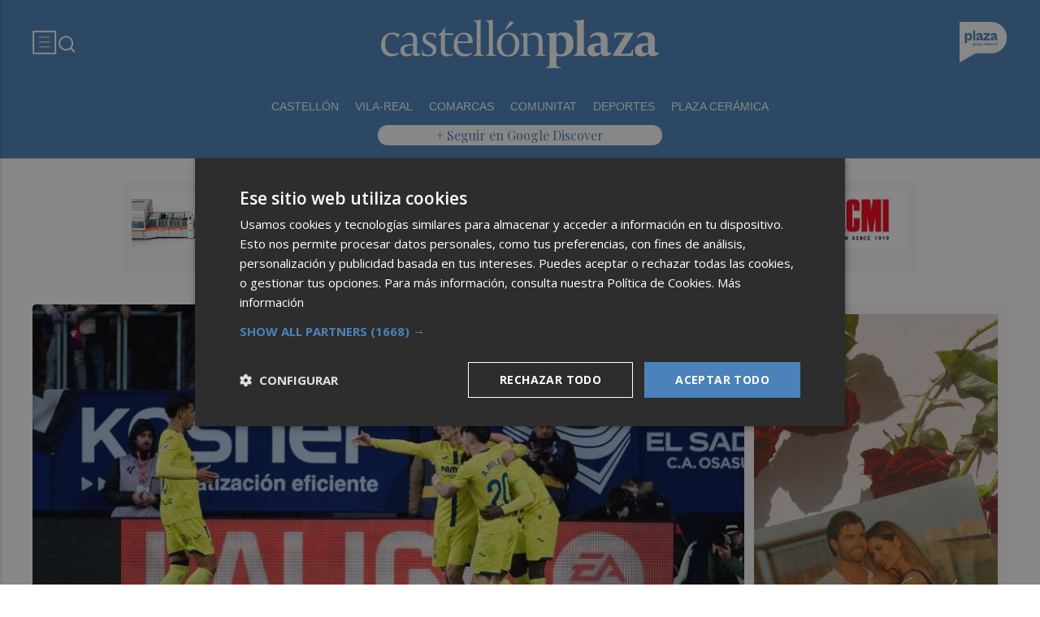

--- FILE ---
content_type: text/css
request_url: https://castellonplaza.com/web/assets_new/dist/edicionesplaza.css?20260201012718
body_size: 60625
content:
@import url("https://fonts.googleapis.com/css2?family=DM+Sans:ital,opsz,wght@0,9..40,100..1000;1,9..40,100..1000&family=Playfair+Display:ital,wght@0,400..900;1,400..900&display=swap");
@import url("https://fonts.googleapis.com/css2?family=Roboto:ital,wght@0,100..900;1,100..900&display=swap");
@import url("https://fonts.cdnfonts.com/css/cabinet-grotesk");

/*font-family: "Playfair Display", serif;font-family: "DM Sans", serif;font-family: 'Cabinet Grotesk', sans-serif;*/
:root {
  --black: #000000;
  --white: #ffffff;

  --primary: #61a3da;
  --secondary: #23468c;

  --neutral-1: #000000;
  --neutral-2: #353535;
  --neutral-3: #777777;
  --neutral-4: #e8e8e8;
  --neutral-5: #f8f8f8;
  --neutral-6: #ffffff;

  --gray-1: #1c1c1c;
  --gray-2: #545351;

  --color-0: #e8e8e8;
  --color-1: #c4023d;
  --color-2: #43a7bb;
  --color-3: #ec2739;
  --color-4: #aca200;
  --color-5: #f58627;
  --color-6: #003366;
  --color-7: #40595e;
  --color-8: #bdcbcd;
  --color-9: #1c1c1c;
  --color-ediciones-plaza: #607387;
  --color-ediciones-plaza-claro: #b3b8c5;
  --alicanteplaza: #4a82b9;
  --plazadeportiva: #aca200;
  --cartagenaplaza: #9c1f2d;
  --culturplaza: #ec2739;
  --castellonplaza: #4a82b9;
  --plazapodcast: #27348b;
  --murciaplaza: #4a82b9;
  --plazamotor: #354651;
  --elcheplaza: #419a35;
  --guiahedonista: #da3626;
  --revistaplaza: #43a7bb;
  --cincobarricas: #c4023d;
  --plazaceramica: #cf5316;
  --valenciaplaza: #4a82b9;

  --neutral-white: #ffffff;
  --neutral-black: #000000;
  --dolcevita: #e2267a;
  --live: #e60000;
  --bg-autor: #f0f5fb;

  --c1: #004b23;
  --c2: #007200;
  --c3: #37a338;
  --c4: #70e000;
  --c5: #ccff33;

  --font-1: "Playfair Display", serif;
  --font-2: "DM Sans", serif;
  --font-3: "Cabinet Grotesk", sans-serif;
  --font-4: "Roboto", serif;

  --gap-1: 4px;
  --gap-2: 10px;
  --gap-3: 24px;
  --gap-4: 48px;
  --gap-5: 96px;
}

/* keyframes */
@keyframes play-infinite {
  0% {
    transform: rotate(0deg);
    clip-path: polygon(
      0% 0%,
      0% 100%,
      50% 75%,
      50% 75%,
      50% 75%,
      50% 75%,
      100% 50%,
      100% 50%
    );
  }

  15% {
    transform: rotate(0deg);
    clip-path: polygon(
      0% 0%,
      0% 100%,
      50% 75%,
      50% 75%,
      50% 75%,
      50% 75%,
      100% 50%,
      100% 50%
    );
  }

  30% {
    transform: rotate(90deg);
    clip-path: polygon(
      0% 0%,
      0% 100%,
      50% 100%,
      50% 0%,
      50% 0%,
      50% 100%,
      100% 100%,
      100% 0%
    );
  }

  44.99% {
    transform: rotate(90deg);
    clip-path: polygon(
      0% 0%,
      0% 100%,
      50% 100%,
      50% 0%,
      50% 0%,
      50% 100%,
      100% 100%,
      100% 0%
    );
  }

  45% {
    transform: rotate(-90deg);
    clip-path: polygon(
      0% 0%,
      0% 100%,
      50% 100%,
      50% 0%,
      50% 0%,
      50% 100%,
      100% 100%,
      100% 0%
    );
  }

  60% {
    transform: rotate(0deg);
    clip-path: polygon(
      0% 0%,
      0% 100%,
      40% 100%,
      40% 0%,
      60% 0%,
      60% 100%,
      100% 100%,
      100% 0%
    );
  }

  75% {
    transform: rotate(0deg);
    clip-path: polygon(
      0% 0%,
      0% 100%,
      40% 100%,
      40% 0%,
      60% 0%,
      60% 100%,
      100% 100%,
      100% 0%
    );
  }

  90% {
    transform: rotate(90deg);
    clip-path: polygon(
      50% 0%,
      0% 100%,
      50% 100%,
      50% 0%,
      50% 0%,
      50% 100%,
      100% 100%,
      50% 0%
    );
  }

  100% {
    transform: rotate(90deg);
    clip-path: polygon(
      50% 0%,
      0% 100%,
      50% 100%,
      50% 0%,
      50% 0%,
      50% 100%,
      100% 100%,
      50% 0%
    );
  }
}

@-webkit-keyframes play-infinite {
  0% {
    transform: rotate(0deg);
    clip-path: polygon(
      0% 0%,
      0% 100%,
      50% 75%,
      50% 75%,
      50% 75%,
      50% 75%,
      100% 50%,
      100% 50%
    );
  }

  15% {
    transform: rotate(0deg);
    clip-path: polygon(
      0% 0%,
      0% 100%,
      50% 75%,
      50% 75%,
      50% 75%,
      50% 75%,
      100% 50%,
      100% 50%
    );
  }

  30% {
    transform: rotate(90deg);
    clip-path: polygon(
      0% 0%,
      0% 100%,
      50% 100%,
      50% 0%,
      50% 0%,
      50% 100%,
      100% 100%,
      100% 0%
    );
  }

  44.99% {
    transform: rotate(90deg);
    clip-path: polygon(
      0% 0%,
      0% 100%,
      50% 100%,
      50% 0%,
      50% 0%,
      50% 100%,
      100% 100%,
      100% 0%
    );
  }

  45% {
    transform: rotate(-90deg);
    clip-path: polygon(
      0% 0%,
      0% 100%,
      50% 100%,
      50% 0%,
      50% 0%,
      50% 100%,
      100% 100%,
      100% 0%
    );
  }

  60% {
    transform: rotate(0deg);
    clip-path: polygon(
      0% 0%,
      0% 100%,
      40% 100%,
      40% 0%,
      60% 0%,
      60% 100%,
      100% 100%,
      100% 0%
    );
  }

  75% {
    transform: rotate(0deg);
    clip-path: polygon(
      0% 0%,
      0% 100%,
      40% 100%,
      40% 0%,
      60% 0%,
      60% 100%,
      100% 100%,
      100% 0%
    );
  }

  90% {
    transform: rotate(90deg);
    clip-path: polygon(
      50% 0%,
      0% 100%,
      50% 100%,
      50% 0%,
      50% 0%,
      50% 100%,
      100% 100%,
      50% 0%
    );
  }

  100% {
    transform: rotate(90deg);
    clip-path: polygon(
      50% 0%,
      0% 100%,
      50% 100%,
      50% 0%,
      50% 0%,
      50% 100%,
      100% 100%,
      50% 0%
    );
  }
}

@keyframes on-air-circle {
  0% {
    opacity: 0.1;
    transform: scale(1);
  }

  25% {
    opacity: 1;
    transform: scale(1.5);
  }

  50% {
    opacity: 1;
  }

  75% {
    opacity: 1;
    transform: scale(1);
  }

  100% {
    opacity: 0.3;
  }
}

@keyframes on-air-in {
  0% {
    opacity: 0.3;
  }

  25% {
    opacity: 0.3;
  }

  50% {
    opacity: 1;
  }

  75% {
    opacity: 1;
  }

  100% {
    opacity: 0.3;
  }
}

@keyframes on-air-out {
  0% {
    opacity: 0.3;
  }

  50% {
    opacity: 0.3;
  }

  75% {
    opacity: 1;
  }

  100% {
    opacity: 0.3;
  }
}

@-webkit-keyframes on-air-circle {
  0% {
    opacity: 0.1;
    transform: scale(1);
  }

  25% {
    opacity: 1;
    transform: scale(1.5);
  }

  50% {
    opacity: 1;
  }

  75% {
    opacity: 1;
    transform: scale(1);
  }

  100% {
    opacity: 0.3;
  }
}

@-webkit-keyframes on-air-in {
  0% {
    opacity: 0.3;
  }

  25% {
    opacity: 0.3;
  }

  50% {
    opacity: 1;
  }

  75% {
    opacity: 1;
  }

  100% {
    opacity: 0.3;
  }
}

@-webkit-keyframes on-air-out {
  0% {
    opacity: 0.3;
  }

  50% {
    opacity: 0.3;
  }

  75% {
    opacity: 1;
  }

  100% {
    opacity: 0.3;
  }
}

@keyframes live {
  0%,
  100% {
    background: none;
  }

  50% {
    background: var(--live);
  }
}

@-webkit-keyframes live {
  0%,
  100% {
    background: none;
  }

  50% {
    background: var(--live);
  }
}

@keyframes punto {
  0% {
    opacity: 0;
  }

  50% {
    opacity: 1;
  }

  100% {
    opacity: 0;
  }
}

@-webkit-keyframes punto {
  0% {
    opacity: 0;
  }

  50% {
    opacity: 1;
  }

  100% {
    opacity: 0;
  }
}

/* GENERAL */
ul:not(.browser-default) > li {
  list-style: none !important;
}

* {
  font-variant-numeric: lining-nums;
}

.cd-main-content {
  padding-top: 12px;
}

input:not([type]):focus:not([readonly]),
input[type="date"]:focus:not([readonly]),
input[type="datetime-local"]:focus:not([readonly]),
input[type="datetime"]:focus:not([readonly]),
input[type="email"]:focus:not([readonly]),
input[type="number"]:focus:not([readonly]),
input[type="password"]:focus:not([readonly]),
input[type="search"]:focus:not([readonly]),
input[type="tel"]:focus:not([readonly]),
input[type="text"]:focus:not([readonly]),
input[type="time"]:focus:not([readonly]),
input[type="url"]:focus:not([readonly]),
textarea.materialize-textarea:focus:not([readonly]) {
  border-bottom: 1px solid var(--primary);
  box-shadow: 0 1px 0 0 var(--primary);
}

[type="checkbox"] + label:before,
[type="checkbox"]:not(.filled-in) + label:after {
  width: 15px;
  height: 15px;
  border: 2px solid #d2d2d2;
  background: #d2d2d2;
  border-radius: 5px;
  top: 5px;
}

[type="checkbox"]:checked + label:before {
  top: 5px;
  left: 0px;
  width: 15px;
  height: 15px;
  border-top: 2px solid var(--primary);
  border-left: 2px solid var(--primary);
  border-right: 2px solid var(--primary);
  border-bottom: 2px solid var(--primary);
  -webkit-transform: rotate(40deg);
  transform: unset;
  -webkit-backface-visibility: hidden;
  backface-visibility: hidden;
  -webkit-transform-origin: 100% 100%;
  transform-origin: unset;
  position: absolute;
  background: var(--primary);
}

.MODULO article img,
.MODULO article .wrap-both .wrap-text header,
.MODULO article .img-wrap,
.MODULO article .wrap-otros .pie-noticia .contenedor-comentarios svg,
.MODULO article:hover .es-multimedia {
  -moz-transition: all 0.5s ease;
  -o-transition: all 0.5s ease;
  -webkit-transition: 0.5s all ease;
  transition: all 0.5s ease;
}

.MODULO article:hover .es-multimedia {
  background-color: var(--primary) !important;
}

.MODULO article .img-wrap {
  background-image: none;
  border-radius: 4px;
}

.MODULO article:hover .wrap-both .wrap-text header {
  opacity: 0.8;
  cursor: pointer;
}

.MODULO article:hover img {
  opacity: 0.9;
}

.MODULO article:hover .es-multimedia .element {
  animation: play-infinite 4s ease infinite;
  transform-origin: center center;
}

.btn_primary {
  display: flex;
  align-items: center;
  justify-content: center;
  gap: 10px;
  padding: 10px 30px;
  color: var(--neutral-white);
  background: var(--neutral-gray-1);
  border: solid 1px var(--neutral-gray-1);
  border-radius: 0;
  white-space: nowrap;
  letter-spacing: 0;
  text-decoration: none;
  -moz-transition: all 0.5s ease-in-out;
  -o-transition: all 0.5s ease-in-out;
  -webkit-transition: 0.5s all ease-in-out;
  transition: all 0.5s ease-in-out;
}

.btn_primary span {
  color: var(--neutral-white);
  font-family: var(--font-2);
  font-size: 16px;
  line-height: 16px;
  font-style: normal;
  font-weight: var(--fw-500);
  text-align: center;
}

.btn_primary svg path {
  fill: var(--neutral-white);
}

.btn_primary:hover {
  color: var(--neutral-white);
  background: var(--neutral-gray-1);
  opacity: 0.8;
  cursor: pointer;
}

.btn_primary_outline {
  display: flex;
  align-items: center;
  justify-content: center;
  gap: 10px;
  padding: 10px 30px;
  color: var(--neutral-gray-1);
  background: transparent;
  border-radius: 0;
  border: solid 1px var(--neutral-gray-1);
  white-space: nowrap;
  letter-spacing: 0;
  text-decoration: none;
  -moz-transition: all 0.5s ease-in-out;
  -o-transition: all 0.5s ease-in-out;
  -webkit-transition: 0.5s all ease-in-out;
  transition: all 0.5s ease-in-out;
}

.btn_primary_outline span {
  color: var(--neutral-gray-1);
  font-family: var(--font-2);
  font-size: 16px;
  line-height: 16px;
  font-style: normal;
  font-weight: var(--fw-500);
  text-align: center;
}

.btn_primary_outline svg path {
  fill: var(--neutral-gray-1);
}

.btn_primary_outline:hover {
  color: var(--neutral-white);
  background: var(--neutral-gray-1);
  border: solid 1px var(--neutral-gray-1);
  opacity: 0.8;
  cursor: pointer;
}

.btn_primary_outline:hover span {
  color: var(--neutral-white);
}

.btn_primary_outline:hover svg path {
  fill: var(--neutral-white);
}

.btn_primary_outline_acceso {
  display: flex;
  align-items: center;
  justify-content: center;
  gap: 10px;
  padding: 10px 30px;
  color: var(--neutral-gray-1);
  background: transparent;
  border-radius: 0;
  border: solid 1px var(--neutral-gray-1);
  white-space: nowrap;
  letter-spacing: 0;
  text-decoration: none;
  -moz-transition: all 0.5s ease-in-out;
  -o-transition: all 0.5s ease-in-out;
  -webkit-transition: 0.5s all ease-in-out;
  transition: all 0.5s ease-in-out;
}

.btn_primary_outline_acceso span {
  color: var(--neutral-gray-1);
  font-family: var(--font-2);
  font-size: 16px;
  line-height: 16px;
  font-style: normal;
  font-weight: var(--fw-500);
  text-align: center;
}

.btn_primary_outline_acceso:hover {
  color: var(--neutral-white);
  background: var(--neutral-gray-1);
  border: solid 1px var(--neutral-gray-1);
  opacity: 0.8;
  cursor: pointer;
}

.btn_primary_outline_acceso:hover span {
  color: var(--neutral-white);
}

.btn_primary_outline_acceso:hover svg path {
  fill: var(--neutral-white);
}

.btn-simple {
  font-size: 16px;
  font-weight: var(--fw-400);
  font-size: 16px;
  line-height: 18px;
  padding: 4px 0px;
  color: var(--neutral-gray-1);
  background: transparent;
  border: 0;
  border-bottom: solid 1px var(--neutral-gray-1);
  display: flex;
  align-items: center;
  justify-content: center;
  gap: 4px;
  width: fit-content;
}

.btn-usuario .wrap-img {
  width: 32px;
  height: 32px;
  border-radius: 32px;
  overflow: hidden;
  display: none;
}

.btn-usuario .wrap-img img {
  width: 100%;
  height: 100%;
  object-fit: cover;
  -o-object-fit: cover;
  object-position: center;
  -o-object-position: center;
  filter: grayscale(1);
  -webkit-filter: grayscale(1);
  -moz-transition: all 0.5s ease-in-out;
  -o-transition: all 0.5s ease-in-out;
  -webkit-transition: 0.5s all ease-in-out;
  transition: all 0.5s ease-in-out;
}

.btn-usuario:hover .wrap-img img {
  filter: grayscale(0);
  -webkit-filter: grayscale(0);
}

/*.wrap-PAGINA-CORPORATIVA a {color: var(--primary);}*/
.wrap-HEADER.pinned {
  padding: 12px 0px;
  border-bottom: 0;
}

.wrap-HEADER.pinned .NAV-Bottom {
  display: none;
}

.wrap-HEADER.pinned .wrap-CORP .container .wrap-logo {
  height: 36px;
}

#slide-out .collapsible-header,
#slide-out.fixed .collapsible-heade {
  border-left: 0px;
}

#slide-out li {
  font-size: 16px;
  font-family: var(--font-2);
  font-weight: var(--fw-700);
  color: var(--neutral-black);
  line-height: 38px;
  /*text-transform: uppercase;*/
}

#sidenav-overlay {
  backdrop-filter: blur(20px);
  -webkit-backdrop-filter: blur(20px);
}

.wrap-ULTIMAHORA {
  margin: 0;
  margin-bottom: 12px;
}

.wrap-ULTIMAHORA .container .ticker-fijo {
  background: var(--neutral-gray-1);
}

.wrap-ULTIMAHORA .container .simple-ticker {
  background: var(--neutral-gray-4);
}

#slide-out li > a > i {
  color: var(--gray-2);
}

#slide-out li > a > svg > path {
  fill: var(--gray-2);
}

#slide-out .collapsible-header,
#slide-out li a {
  font-size: 16px;
  padding: 0px 20px 0px 4px;
  font-family: var(--font-2);
  font-weight: var(--fw-700);
  color: var(--neutral-black);
  line-height: 38px;
  display: flex;
  justify-content: space-between;
  align-items: center;
  /*text-transform: capitalize;*/
}

#slide-out > li,
#slide-out .collapsible-body ul li {
  border-bottom: 0;
}

#slide-out li > a > i,
#slide-out li > a > i.material-icons {
  color: var(--neutral-gray-1);
}

.collapsible-header i {
  font-size: 1.1rem;
}

#slide-out ul.social {
  border-top: 0;
  display: flex;
  flex-direction: row;
  flex-wrap: wrap;
  justify-content: flex-start;
  padding: 0 4px;
  margin-top: 24px;
  gap: 24px;
  padding-bottom: 12px;
}

#slide-out ul.social li {
  background: var(--primary);
  width: 30px;
  height: 30px;
  display: flex;
  align-items: center;
  justify-content: center;
  text-align: center;
  border-radius: 100%;
}

#slide-out ul.social li a i {
  color: var(--neutral-6);
}

#slide-out ul.social li a svg path {
  fill: var(--neutral-6);
}

#slide-out.active,
#slide-out li.active {
  background-color: transparent !important;
}

#slide-out .collapsible-body ul li a {
  background-color: var(--neutral-gray-3);
  font-size: 14px !important;
  font-family: var(--font-3);
  font-weight: var(--fw-600);
  color: var(--neutral-black);
  position: relative;
  padding-left: 30px;
  line-height: 48px;
}

#slide-out .collapsible-body ul li a::after {
  position: absolute;
  top: 0px;
  left: 18px;
  content: "\25A0";
  font-size: 15px;
  color: var(--primary);
}

#slide-out li ul li div:first-of-type ul li ul li a {
  padding-left: 30px !important;
}

#slide-out li ul li div:first-of-type ul li ul li a + div ul li,
#slide-out li ul li div:first-of-type ul li ul li a + div ul li a {
  background-color: var(--neutral-gray-3);
  font-size: 14px !important;
  font-family: var(--font-3);
  font-weight: var(--fw-600);
  color: var(--neutral-black);
  position: relative;
  padding-left: 45px !important;
  /*text-transform: capitalize;*/
}

#slide-out li ul li div:first-of-type ul li ul li a + div ul li a {
  padding-left: 0 !important;
}

#slide-out li ul li div:first-of-type ul li ul li a + div ul li a::after {
  position: absolute;
  top: 0;
  left: -12px;
  content: "\25A0";
  font-size: 15px;
  color: var(--primary);
}

/*#slide-out li ul li div:first-of-type ul li ul li a + div ul li::after {
  position: absolute;
  top: 0;
  left: 34px;
  content: "\25A0";
  font-size: 15px;
  color: var(--primary);
}*/

#slide-out > li #cd-search {
  left: unset;
  opacity: 1;
  position: relative;
  top: unset;
  transform: unset;
  visibility: visible;
  width: 100%;
  z-index: 1;
  margin-top: 16px;
  margin-bottom: 16px;
  padding: 0px;
}

#slide-out > li #cd-search form {
  min-height: 40px;
}

#slide-out > li #cd-search form label {
  color: var(--neutral-gray-2);
  font-size: 16px;
  font-weight: var(--fw-500);
  font-family: var(--font-2);
}

#slide-out > li #cd-search form input {
  background: transparent;
  border-bottom: 0;
  border-radius: 5px;
  box-sizing: border-box;
  color: var(--neutral-white);
  font-size: 20px;
  font-weight: var(--fw-300);
  font-family: var(--font-3);
  height: 32px;
  padding: 1em;
  margin-bottom: 0 !important;
  padding-right: 40px;
  text-align: left;
  background-color: var(--primary);
}

#slide-out > li #cd-search form input::placeholder {
  color: var(--neutral-white);
  font-size: 16px;
  font-weight: var(--fw-300);
  font-family: var(--font-3);
}

#slide-out > li #cd-search form div {
  width: 100%;
  position: relative;
}

#slide-out > li #cd-search form svg {
  position: absolute;
  left: unset;
  top: 7px;
  right: 5px;
  z-index: 2;
  opacity: 1;
  height: 24px;
}

#slide-out > li #cd-search form svg path {
  fill: var(--neutral-white);
}

#cd-search form input {
  background: var(--primary);
}

.nav-offcanvas {
  width: auto;
  background: var(--neutral-white);
  height: 100%;
  min-height: 100vh;
  position: fixed;
  overflow-x: auto;
  z-index: 2000;
  padding: 0;
  top: 0;
  right: -100%;
  transition: 0.3s cubic-bezier(0.25, 0.46, 0.45, 0.94);
}

.nav-offcanvas .close {
  position: absolute;
  right: 10px;
  top: 20px;
  outline: 0;
  opacity: 1;
  background: transparent;
  border: none;
  box-shadow: none;
  cursor: pointer;
  transition: 0.3s ease;
}

.nav-offcanvas .close i {
  font-size: 24px;
  color: var(--neutral-gray-1);
  text-shadow: none;
  font-weight: 700;
}

.nav-offcanvas .close:hover {
  transform: rotate(90deg);
}

.nav-offcanvas-menu ul {
  margin-bottom: 0;
  padding-left: 0;
  list-style: none;
}

.nav-offcanvas-menu ul li {
  position: relative;
  -moz-transition: all 0.5s ease-in-out;
  -o-transition: all 0.5s ease-in-out;
  -webkit-transition: 0.5s all ease-in-out;
  transition: all 0.5s ease-in-out;
}

.nav-offcanvas-menu ul li:hover {
  transform: translateX(10px);
  -webkit-transform: translateX(10px);
}

.nav-offcanvas-menu ul li.name-usuario:hover {
  transform: translateX(0px);
}

.nav-offcanvas.open {
  right: 0;
}

.offcanvas-overlay {
  position: fixed;
  top: 0;
  width: 100%;
  height: 100vh;
  background-color: rgba(0, 0, 0, 0.5);
  backdrop-filter: blur(20px);
  -webkit-backdrop-filter: blur(20px);
  z-index: 1999;
  transition: 0.3s cubic-bezier(0.25, 0.46, 0.45, 0.94);
  visibility: hidden;
  opacity: 0;
}

.offcanvas-overlay.on {
  opacity: 1;
  visibility: visible;
}

.nav-offcanvas .nav-offcanvas-menu {
  height: 100%;
}

.nav-offcanvas .wrap-principal {
  display: flex;
  flex-direction: column;
  border-radius: 0;
  height: 100%;
}

.nav-offcanvas .wrap-principal .wrap-links {
  background: var(--neutral-gray-4);
  padding: 48px;
  display: flex;
  flex-direction: column;
  gap: 24px;
  align-items: flex-start;
  justify-content: space-between;
  width: 100%;
  max-width: 370px;
  min-width: 370px;
  height: 50%;
}

.nav-offcanvas .wrap-principal .wrap-links ul {
  display: flex;
  align-items: flex-start;
  justify-content: flex-start;
  flex-direction: column;
  gap: 16px;
  width: 100%;
  margin: 0;
  margin-top: 24px;
}

.nav-offcanvas .wrap-principal .wrap-links ul li {
  width: 100%;
}

.nav-offcanvas .wrap-principal .wrap-links ul li .separador {
  height: 1px;
  background: var(--neutral-gray-1);
  width: 100%;
}

.nav-offcanvas .wrap-principal .wrap-links ul li.name-usuario {
  font-family: var(--font-2);
  font-weight: var(--fw-700);
  color: var(--neutral-gray-1);
  font-size: 22px;
  line-height: 24px;
}

.nav-offcanvas .wrap-principal .wrap-links ul li a {
  font-family: var(--font-2);
  font-weight: var(--fw-400);
  color: var(--neutral-gray-1);
  font-size: 16px;
  line-height: 18px;
}

.nav-offcanvas .wrap-principal .wrap-suscripcion {
  display: flex;
  flex-direction: column;
  width: 100%;
  max-width: 370px;
  min-width: 370px;
  height: 50%;
}

.nav-offcanvas .wrap-principal .wrap-suscripcion .wrap-s-top {
  width: 100%;
  min-height: 50%;
  background-size: cover;
  background-position: center;
  background-repeat: no-repeat;
}

.nav-offcanvas .wrap-principal .wrap-suscripcion .wrap-s-bottom {
  width: 100%;
  padding: 48px;
  display: flex;
  align-items: flex-start;
  justify-content: center;
  flex-direction: column;
  gap: 24px;
  background-size: cover;
  background-position: center;
  background-repeat: no-repeat;
  height: 50%;
}

.nav-offcanvas .wrap-principal .wrap-suscripcion .wrap-s-bottom p {
  font-family: var(--font-1);
  font-weight: bold;
  color: var(--neutral-white);
  font-size: 24px;
  line-height: 26px;
  margin: 0;
}

.btn-accesos {
  display: flex;
  align-items: center;
  justify-content: flex-end;
  gap: 12px;
}

.MODULO_HORIZ_3 .es-multimedia,
.MODULO_HORIZ_3 .cate-tag {
  display: none;
}

.MODULO_S .es-multimedia {
  height: 25px;
  width: 25px;
  border-radius: 25px;
}

.MODULO_S .es-multimedia .element {
  width: 10px;
  height: 10px;
}

.MODULO_S .cate-tag {
  font-size: 11px;
  line-height: 11px;
}

.MODULO_S .cate-tag svg {
  max-width: 16px;
}

.slick-arrow i.material-icons {
  color: var(--primary);
}

.MODULO_1_Banner_3 .sec-wrap {
  background-color: var(--neutral-5);
}

.MODULO article .wrap-both .wrap-media {
  position: relative;
}

.cate-tag {
  position: absolute;
  z-index: 1;
  background: var(--primary);
  padding: 8px 12px;
  border-radius: 0;
  font-size: 14px;
  line-height: 16px;
  white-space: nowrap;
  color: var(--neutral-white);
  font-family: var(--font-1);
  font-weight: bold;
  bottom: 0;
  left: 0;
  display: flex;
  align-items: center;
  justify-content: center;
  gap: 6px;
  border-bottom-right-radius: 4px;
  border-top-left-radius: 4px;
}

.cate-tag > svg path#on-air-out {
  animation: on-air-out 2s infinite;
}

.cate-tag > svg path#on-air-in {
  animation: on-air-in 2s infinite;
}

.cate-tag > svg ellipse {
  transform-origin: 50% 50%;
  animation: on-air-circle 2s infinite;
}

.cate-tag.podcast {
  background: #27348b;
  top: unset;
  left: unset;
  bottom: 0;
  right: 0;
  border-top-left-radius: 4px;
}

.cate-tag.podcast img {
  max-height: 20px;
}

.MODULO .wrap-both .wrap-text .wrap-otros {
  display: flex;
  margin-top: 12px;
}

.wrap-otros .pie-noticia {
  display: flex;
  align-items: center;
  justify-content: flex-start;
  gap: 0;
  width: 100%;
}

.wrap-otros .pie-noticia .contenedor-redactor span {
  display: flex;
  align-items: center;
  justify-content: flex-start;
  gap: 8px;
}

.wrap-otros .pie-noticia .contenedor-redactor .firma-hibrida {
  width: 30px;
  min-width: 30px;
  height: 30px;
  border-radius: 30px;
  overflow: hidden;
}

.wrap-otros .pie-noticia .contenedor-redactor .firma-hibrida img {
  width: 100%;
  height: 100%;
  object-fit: cover;
  object-position: center;
}

.wrap-otros .pie-noticia .contenedor-redactor span a {
  font-family: var(--font-1);
  font-style: normal;
  letter-spacing: 0;
  text-transform: uppercase;
  font-size: 14px;
  line-height: 16px;
  font-weight: var(--fw-700);
  color: var(--primary);
  position: relative;
  padding-left: 12px;
}

.wrap-otros .pie-noticia .contenedor-redactor span a::after {
  content: "";
  position: absolute;
  top: 4px;
  left: 0;
  width: 8px;
  height: 8px;
  border-radius: 2px;
  background-color: var(--primary);
}

.wrap-otros .pie-noticia .contenedor-comentarios {
  display: flex;
  align-items: center;
  justify-content: flex-start;
  gap: 4px;
  margin-left: 12px;
}

.wrap-otros .pie-noticia .contenedor-comentarios span {
  font-family: var(--font-2);
  font-style: normal;
  letter-spacing: 0;
  text-transform: uppercase;
  font-size: 16px;
  line-height: 16px;
  font-weight: var(--fw-400);
  color: var(--neutral-gray-2);
}

.wrap-otros .pie-noticia .contenedor-comentarios svg {
  max-width: 18px;
}

.wrap-otros .pie-noticia .contenedor-comentarios .save {
  -moz-transition: all 0.5s ease-in-out;
  -o-transition: all 0.5s ease-in-out;
  -webkit-transition: 0.5s all ease-in-out;
  transition: all 0.5s ease-in-out;
  position: relative;
  max-width: 16px;
}

.wrap-otros .pie-noticia .contenedor-comentarios .save:hover {
  cursor: pointer;
  transform: translateY(-2px);
  -webkit-transform: translateY(-2px);
}

.wrap-otros .pie-noticia .contenedor-comentarios .save.guardado path {
  fill: var(--primary);
}

.MODULO .wrap-both .wrap-text .entradilla {
  font-family: var(--font-2);
  font-weight: var(--fw-300);
  color: var(--neutral-gray-1);
}

.MODULO .wrap-text .pretitulo {
  padding-left: 0px;
  margin-bottom: 2px;
  margin-top: 4px;
  text-align: left;
  position: relative;
}

.MODULO .wrap-text .pretitulo::after {
  content: "";
  position: absolute;
  top: 2px;
  left: 0;
  height: 17px;
  width: 3px;
  background-color: var(--primary);
  display: none;
}

.MODULO .wrap-text .pretitulo a {
  color: var(--gray-2);
  font-family: var(--font-3);
  font-weight: var(--fw-500);
  font-size: 13px;
  line-height: 24px;
  text-transform: uppercase;
  letter-spacing: 2px;
}

.MODULO .MODULO-OPINION-4 .pretitulo {
  text-align: center;
}

.MODULO .MODULO-OPINION-5 .container-1 .pretitulo {
  text-align: center;
}

.MODULO .MODULO-OPINION-7 .container-1 .pretitulo {
  text-align: center;
}

.MODULO .wrap-text h3 a {
  color: var(--neutral-gray-1);
  font-family: var(--font-1);
}

.MODULO .wrap-text .link-redactor-edicion {
  font-family: var(--font-2);
  font-size: 18px;
  font-weight: 500;
}

.MODULO .wrap-text h3 a span,
.MODULO .wrap-text h3 a span {
  color: var(--primary);
  display: flex;
  margin-bottom: 4px;
}

.MODULO_1_3_1_2 .first-wrap .wrap-text .link-redactor-edicion {
  display: none !important;
}

.TITULO-listado h2 {
  font-family: var(--font-1);
  font-weight: 900;
  font-size: 24px;
  line-height: 26px;
  letter-spacing: 0;
  color: var(--neutral-1);
  border-bottom: 0;
  /*text-transform: capitalize;*/
  justify-content: flex-start;
  position: relative;
  display: flex;
  flex-direction: row;
  align-items: center;
  gap: 24px;
}

.TITULO-listado h2::after {
  content: "";
  position: absolute;
  left: 0;
  right: 0;
  top: 50%;
  transform: translate(0, -50%);
  width: 100%;
  height: 1px;
  background-color: var(--neutral-3);
}

.TITULO-listado h2 span {
  background: var(--neutral-white);
  position: relative;
  z-index: 2;
  padding-left: 0px;
  padding-right: 16px;
}

.TITULO-listado h2 span:after {
  background: transparent;
}

.TITULO-listado h2 ul {
  display: flex;
  flex-wrap: wrap;
  flex-direction: row;
  align-items: center;
  justify-content: center;
  gap: 24px;
  margin: 0;
  background: var(--neutral-white);
  position: relative;
  z-index: 2;
  padding: 0px 24px 0px 8px;
}

.TITULO-listado h2 ul li a {
  -moz-transition: all 0.5s ease-in-out;
  -o-transition: all 0.5s ease-in-out;
  -webkit-transition: 0.5s all ease-in-out;
  transition: all 0.5s ease-in-out;
  font-family: var(--font-2);
  font-size: 18px;
  line-height: 20px;
  font-weight: var(--fw-400);
  font-style: italic;
  color: var(--neutral-gray-2);
  text-transform: capitalize;
}

.TITULO-bloque h4 {
  font-family: var(--font-2);
  font-weight: bold;
  font-size: 24px;
  line-height: 26px;
  letter-spacing: 20%;
  color: var(--neutral-gray-1);
  border-bottom: 0;
  text-transform: uppercase;
  justify-content: center;
  position: relative;
  display: flex;
  gap: 0.5em;
  align-items: center;
  flex-direction: row;
}

.lo-mas-leido-cabecero {
  font-family: var(--font-1);
  line-height: 26px;
  color: var(--gray-1);
  border-bottom: 0;
  justify-content: flex-start;
  position: relative;
  display: flex;
  gap: 8px;
  align-items: center;
  flex-direction: row;
  margin: 1px 0;
  text-transform: capitalize !important;
  width: 100%;
  padding-left: 0;
  font-size: 24px;
  text-align: left;
  margin-bottom: 12px !important;
  font-weight: bold;
  letter-spacing: 0;
}

.TITULO-bloque h4::after,
.lo-mas-leido-cabecero::after {
  content: "";
  position: absolute;
  left: 0;
  right: 0;
  top: 50%;
  transform: translate(0, -50%);
  width: 100%;
  height: 1px;
  background-color: var(--neutral-gray-1);
}

.TITULO-bloque h4 span,
.lo-mas-leido-cabecero span {
  background: var(--neutral-white);
  position: relative;
  z-index: 2;
  padding-left: 16px;
  padding-right: 16px;
}

.TITULO-bloque h4 span:after,
.lo-mas-leido-cabecero span::after {
  background: transparent;
}

.TITULO-listado.sin_enlace h2 {
  display: flex;
  gap: 0em;
  align-items: center;
  flex-direction: row;
  justify-content: space-between;
}

.TITULO-listado li {
  line-height: 10px;
}

.auspiciante-centro {
  display: flex;
  flex-direction: column;
  align-items: center;
  justify-content: center;
  gap: 4px;
}

.auspiciante-centro span {
  font-family: var(--font-2);
  font-size: 16px;
  line-height: 18px;
  font-weight: var(--fw-400);
  font-style: italic;
  color: var(--gray-2);
  padding: 0;
  text-transform: initial;
}

.TITULO-listado h2 .auspiciante {
  display: flex;
  flex-direction: column;
  align-items: center;
  justify-content: center;
  gap: 4px;
  background: var(--neutral-white);
  padding-left: 0;
  padding-right: 16px;
  position: relative;
  z-index: 2;
}

.TITULO-listado h2 .auspiciante span {
  font-family: var(--font-2);
  font-size: 16px;
  line-height: 18px;
  font-weight: var(--fw-400);
  font-style: italic;
  color: var(--gray-2);
  padding: 0;
  text-transform: initial;
}

.TITULO-listado h2 .auspiciante img {
  max-height: 35px;
  width: auto;
}

.wrap-NAV .NAV-Bottom .container nav ul li a {
  font-weight: var(--fw-400);
  font-family: var(--font-3);
  text-transform: uppercase;
  font-size: 14px;
  color: var(--neutral-white);
}

.wrap-NAV .NAV-Bottom .container nav ul li a.activo {
  color: var(--gray-1);
}

.wrap-NAV .NAV-Bottom .container nav ul li a.activo:after {
  background: var(--neutral-gray-2);
  height: 2px;
  left: 10px;
  width: calc(100% - 20px);
}

.wrap-HEADER {
  border-bottom: solid 1px var(--neutral-4);
  z-index: 4;
  background: var(--primary);
}

.wrap-HEADER .wrap-CORP {
  background: var(--primary);
}

.wrap-HEADER.pinned .wrap-CORP {
  padding-top: 0;
  padding-bottom: 0;
}

.wrap-HEADER .wrap-CORP .container .CORP-left .cd-search-trigger {
  width: auto;
  display: flex;
  align-items: center;
  justify-content: center;
  background: var(--primary);
  padding: 0px;
}

.wrap-HEADER .wrap-CORP .container .CORP-left .cd-search-trigger svg {
  color: var(--primary);
}

.wrap-HEADER .wrap-CORP .container .CORP-left .button-collapse svg {
  color: var(--primary);
}

ul.logos-footer li a.logos-pie.logo-ai {
  opacity: 1;
  background-size: contain !important;
  min-height: 136px;
}

.wrap-HEADER .wrap-CORP .container .CORP-right {
  order: 3;
  width: 30%;
  justify-content: flex-end;
  max-width: 100%;
}

.wrap-HEADER .wrap-CORP .container .CORP-left {
  order: 1;
  width: 30%;
  justify-content: flex-start;
  max-width: 100%;
}

.GUIAHEDONISTA .wrap-HEADER .wrap-CORP .container .wrap-logo {
  height: 45px !important;
}

.wrap-HEADER .icon-acceso-sm {
  display: none;
}

.wrap-FOOTER .page-footer {
  background: var(--neutral-white);
  border-top: 3px solid var(--neutral-black);
  /*margin-top: 20px;*/
}

.CULTURPLAZA .wrap-FOOTER .page-footer {
  border-top: 3px solid var(--secondary);
}

.page-footer .footer-top {
  background: var(--neutral-white);
}

.footer-top nav ul li a {
  color: var(--neutral-gray-2);
  font-size: 16px;
  line-height: 18px;
  padding: 0 10px;
  text-transform: none;
  font-family: var(--font-2);
  font-weight: var(--fw-300);
}

.wrap-FOOTER .footer-copyright span,
.wrap-FOOTER .footer-copyright .developer,
.wrap-FOOTER .footer-copyright a {
  font-size: 16px;
  font-weight: var(--fw-400);
  color: var(--neutral-gray-1);
}

ul.logos-footer li a.logos-pie.logo-pbs {
  background-image: url(../img/logos-pie/logo-negro-verde.svg) !important;
}

.MODULO_SLIDER .slider-x1 .wrap-text {
  background: var(--neutral-white);
}

.MODULO_SLIDER .slider-x1 .wrap-text h3 a .edicion,
.MODULO_SLIDER .slider-x1 .wrap-text h3 a .redaccion {
  color: var(--neutral-gray-1);
}

.MODULO_SLIDER .slider-x1 .wrap-text h3 a {
  color: var(--neutral-gray-1) !important;
}

.MODULO_1_1_4 .first-wrap {
  position: relative;
}

.MODULO_1_1_4 .third-wrap .img-wrap {
  padding-bottom: 80% !important;
}

.MODULO_1_1_4 .third-wrap header h3 {
  font-size: 20px !important;
}

.MODULO_ASIM_2_1 article:nth-child(3) .wrap-text h3 a {
  color: var(--gray-1) !important;
}

.MODULO_ASIM_2_1 article:nth-child(3) .wrap-text h3 a span {
  color: var(--primary) !important;
}

.MODULO_1_3_1_2 .first-wrap .wrap_one .wrap-otros {
  display: flex;
  margin-top: 12px;
}

.MODULO_1_3_1_2 .first-wrap .wrap_one .wrap-otros .pie-noticia {
  justify-content: center;
}

.destacado .MODULO_1_3_1_2 .wrap-both .wrap-text header h3 a,
.destacado .MODULO_1_4_3 .wrap-both .wrap-text header h3 a,
.destacado .MODULO_1_Banner_4 .wrap-both .wrap-text header h3 a,
.destacado .MODULO_2_1_4 .wrap-both .wrap-text header h3 a {
  color: var(--neutral-white);
}

.destacado .MODULO_1_3_1_2 .wrap-both .wrap-text header h3 a span,
.destacado .MODULO_1_4_3 .wrap-both .wrap-text header h3 a span,
.destacado .MODULO_1_Banner_4 .wrap-both .wrap-text header h3 a span,
.destacado .MODULO_2_1_4 .wrap-both .wrap-text header h3 a span {
  color: var(--neutral-gray-1);
}

.destacado .MODULO_1_3_1_2 .wrap-both .wrap-text .entradilla,
.destacado .MODULO_1_4_3 .wrap-both .wrap-text .entradilla,
.destacado .MODULO_1_Banner_4 .wrap-both .wrap-text .entradilla,
.destacado .MODULO_2_1_4 .wrap-both .wrap-text .entradilla {
  color: var(--neutral-white);
}

.formulario-listado-busqueda {
  background: transparent;
  border: 0;
}

.formulario-listado-busqueda h4 {
  font-family: var(--font-2);
  margin-bottom: 1em;
  color: var(--color-5);
}

.formulario-listado-busqueda .input-field.col label {
  color: var(--color-5);
  font-family: var(--font-2);
  font-weight: var(--fw-700);
}

.formulario-listado-busqueda .input-field.col input::placeholder {
  color: var(--color-6);
  font-family: var(--font-2);
  font-weight: var(--fw-300);
}

.LISTADO_BUSQUEDA .TITULO-listado h1 {
  font-family: var(--font-3);
  color: var(--gray-1);
}

.LISTADO_BUSQUEDA .MODULO .MODULO_M .sec-wrap article {
  border-bottom: solid 1px var(--neutral-4);
  margin-bottom: 1em;
  padding-bottom: 0.5em;
}

.LISTADO_BUSQUEDA
  .MODULO
  .MODULO_M
  .sec-wrap
  article
  .wrap-both
  .wrap-media
  .img-wrap {
  padding-bottom: 56%;
}

.LISTADO_BUSQUEDA .MODULO .MODULO_M .sec-wrap article .wrap-otros {
  display: none;
}

.wrap-DOBLE .MODULO_SLIDER .wrap-both .wrap-text,
.wrap-TRIPLE .MODULO_SLIDER .wrap-both .wrap-text {
  bottom: 2em;
  left: unset;
  right: 2em;
}

.wrap-TRIPLE .MODULO_SLIDER .img-wrap:before {
  background: none;
}

.MODULO_Numerado {
  background: var(--neutral-gray-4);
}

.MODULO_Numerado li h3 {
  font-family: var(--font-2);
  font-weight: 600;
  font-size: 16px;
  line-height: 18px;
  color: var(--neutral-gray-1);
  margin: 0 !important;
}

.MODULO_Numerado li {
  margin: 0;
  padding: 1em 1em 1em 1em;
  position: relative;
  border-bottom: 0;
}

.MODULO_Numerado li:before {
  width: 22px;
  height: 22px;
  border-radius: 0;
  background: transparent;
  color: var(--neutral-gray-2);
  font-size: 22px;
  line-height: 22px;
  font-family: var(--font-2) !important;
  left: 1em;
}

.MODULO_Numerado li:hover:before {
  color: var(--primary);
}

.wrap-MEDIO .wrap-SIMPLE.CENTRO .MODULO .MODULO_S article .wrap-both {
  background: var(--neutral-gray-4);
}

.TITULO-bloque h4 a {
  border-bottom: solid 8px var(--color-5);
  text-transform: capitalize !important;
  margin: 1px 0;
  color: var(--color-5);
  display: flex;
  flex-direction: row;
  gap: 16px;
  align-items: center;
  justify-content: flex-start;
  font-family: var(--font-1);
  width: 100%;
  padding-left: 0;
  border-bottom: 0;
}

/* srtart páginas corporativas */
.wrap-PAGINA-CORPORATIVA h1 {
  border-bottom: solid 8px var(--color-5);
  color: var(--color-5);
  margin: 1px 0;
  display: flex;
  width: 100%;
  gap: 16px;
  align-items: center;
}

.wrap-PAGINA-CORPORATIVA.first-wrap {
  position: relative;
}

.ul-lo-mas-leido {
  list-style: none;
  margin: 0;
  margin-bottom: 2em;
  padding: 0;
  width: 100%;
  background: transparent;
}

.ul-lo-mas-leido li {
  margin: 0;
  padding: 0.5em 0em 0.5em 0em;
  position: relative;
  border-bottom: 0;
}

.ul-lo-mas-leido li a .div-number {
  border-radius: 0;
  background: transparent;
  color: var(--primary);
  font-size: 24px;
  font-family: var(--font-1) !important;
  display: flex;
  align-items: flex-start;
  justify-content: flex-start;
  font-weight: bold;
  line-height: 24px;
  white-space: nowrap;
}

.ul-lo-mas-leido li a {
  word-break: break-word;
  text-wrap: pretty;
  font-size: 14px !important;
  margin: 0 !important;
  font-family: var(--font-1) !important;
  font-weight: bold;
  color: var(--gray-1);
  display: flex;
  flex-direction: row;
  align-items: stretch;
  justify-content: flex-start;
  gap: 10px;
}

.wrap-PAGINA-CORPORATIVA .first-wrap {
  display: block;
}

.wrap-PAGINA-CORPORATIVA .wrap-both .wrap-media figure {
  line-height: 10px;
  margin: 0;
  padding: 0;
  position: relative;
}

.wrap-PAGINA-CORPORATIVA .first-wrap .wrap-media .img-wrap {
  padding-bottom: 66% !important;
  /*padding-bottom: 50%;*/
}

.wrap-PAGINA-CORPORATIVA .first-wrap .wrap-text h3 div {
  color: var(--primary) !important;
}

.wrap-PAGINA-CORPORATIVA .first-wrap .wrap-text h3 div .edicion,
.wrap-PAGINA-CORPORATIVA .first-wrap .wrap-text h3 div .redaccion {
  color: var(--neutral-gray-1);
}

.wrap-PAGINA-CORPORATIVA .wrap-both .wrap-text .entradilla p {
  font-family: var(--font-2);
  font-weight: var(--fw-300);
  color: var(--color-5);
  margin-bottom: 0;
}

.wrap-PAGINA-CORPORATIVA .wrap-text h3 {
  margin-top: 0;
}

.wrap-PAGINA-CORPORATIVA .wrap-text .nombre_redactor {
  border-left: solid 5px var(--primary);
  padding-left: 4px;
  margin-bottom: 8px;
  text-align: left;
}

.wrap-PAGINA-CORPORATIVA .wrap-text .nombre_redactor span {
  color: var(--neutral-gray-1);
  font-family: var(--font-2);
  font-weight: var(--fw-700);
}

.wrap-PAGINA-CORPORATIVA .wrap-both {
  margin: 3em 0;
}

.wrap-PAGINA-CORPORATIVA .wrap-reverse {
  width: 100%;
  display: flex;
  align-items: center;
  justify-content: center;
  flex-direction: row;
}

.wrap-PAGINA-CORPORATIVA .wrap-reverse .first-wrap-reverse {
  width: 50%;
  display: flex;
  align-items: flex-start;
  justify-content: center;
  flex-direction: column;
  gap: 24px;
  height: 100%;
  padding-right: 48px;
}

.wrap-PAGINA-CORPORATIVA .wrap-reverse .first-wrap-reverse p {
  margin: 0;
}

.wrap-PAGINA-CORPORATIVA .wrap-reverse .first-wrap-reverse p.title {
  color: var(--neutral-gray-1);
  font-weight: 700;
  font-size: 1.3rem;
  line-height: 110%;
  font-family: var(--font-1);
}

.wrap-PAGINA-CORPORATIVA .wrap-reverse .first-wrap-reverse p.title span {
  color: var(--primary);
  font-weight: 700;
  font-size: 1.3rem;
  font-family: var(--font-1);
}

.wrap-PAGINA-CORPORATIVA .wrap-reverse .first-wrap-reverse p.entradilla {
  font-family: var(--font-2);
  font-weight: var(--fw-300);
  color: var(--color-5);
  font-size: 1.1rem;
  line-height: 1.2;
}

.wrap-PAGINA-CORPORATIVA .wrap-reverse .sec-wrap-reverse {
  width: 50%;
  height: 600px;
}

.wrap-PAGINA-CORPORATIVA .wrap-reverse .sec-wrap-reverse img {
  width: 100%;
  height: 100%;
  object-fit: cover;
}

.wrap-PAGINA-CORPORATIVA .wrap-count {
  display: flex;
  align-items: center;
  justify-content: center;
  flex-direction: row;
  gap: 96px;
  width: fit-content;
  margin: auto;
  margin: 3em 0;
}

.wrap-PAGINA-CORPORATIVA .wrap-count .wrap-text {
  width: fit-content;
  display: flex;
  flex-direction: column;
  align-items: center;
  justify-content: center;
  gap: 10px;
}

.wrap-PAGINA-CORPORATIVA .wrap-count .wrap-text span {
  color: var(--primary);
  font-weight: var(--fw-300);
  font-family: var(--font-1);
  text-align: center;
  font-size: 5em;
  line-height: 100%;
  white-space: nowrap;
}

.wrap-PAGINA-CORPORATIVA .wrap-count .wrap-text p {
  color: var(--color-6);
  font-weight: var(--fw-300);
  font-family: var(--font-2);
  text-align: center;
  font-size: 24px;
  margin: 0;
  line-height: 100%;
}

.wrap-PAGINA-CORPORATIVA .wrap-float {
  width: 100%;
  height: 550px;
  position: relative;
  margin-bottom: 3em;
}

.wrap-PAGINA-CORPORATIVA .wrap-float .wrap-img {
  width: 100%;
  height: 100%;
  position: relative;
}

.wrap-PAGINA-CORPORATIVA .wrap-float img {
  width: 100%;
  height: 100%;
  object-fit: cover;
}

.wrap-PAGINA-CORPORATIVA .wrap-float .wrap-text {
  position: absolute;
  bottom: 0;
  right: 60px;
  background: var(--neutral-white);
  padding: 48px;
  width: 100%;
  max-width: 500px;
  display: flex;
  align-items: flex-start;
  justify-content: center;
  flex-direction: column;
  gap: 24px;
}

.wrap-PAGINA-CORPORATIVA .wrap-float p.title {
  color: var(--neutral-gray-1);
  font-weight: 700;
  font-size: 1.3rem;
  line-height: 110%;
  font-family: var(--font-1);
}

.wrap-PAGINA-CORPORATIVA .wrap-float p.title span {
  color: var(--primary);
  font-weight: 700;
  font-size: 1.3rem;
  font-family: var(--font-1);
}

.wrap-PAGINA-CORPORATIVA .wrap-float p.entradilla {
  font-family: var(--font-2);
  font-weight: var(--fw-300);
  color: var(--color-5);
  font-size: 1.1rem;
  line-height: 1.2;
}

.wrap-PAGINA-CORPORATIVA .wrap-float p {
  margin: 0;
}

.wrap-PAGINA-CORPORATIVA .wrap-contacto {
  display: flex;
  flex-direction: row;
  align-items: flex-start;
  justify-content: flex-start;
  gap: 48px;
  width: 100%;
  margin: 3em 0;
}

.wrap-PAGINA-CORPORATIVA .wrap-contacto .first-wrap {
  width: 100%;
  max-width: min-content;
}

.wrap-PAGINA-CORPORATIVA .wrap-contacto .first-wrap .title {
  font-size: 1.3rem;
  font-family: var(--font-1);
  color: var(--neutral-gray-1);
  line-height: 100%;
  margin: 0;
  margin-bottom: 10px;
}

.wrap-PAGINA-CORPORATIVA .wrap-contacto .first-wrap ul {
  width: 100%;
  list-style: none;
  display: flex;
  flex-direction: column;
  align-items: flex-start;
  justify-content: flex-start;
  border-top: solid 5px var(--color-5);
  margin: 0;
  padding: 0;
}

.wrap-PAGINA-CORPORATIVA .wrap-contacto .first-wrap ul li {
  padding: 24px;
  display: flex;
  align-items: center;
  justify-content: flex-start;
  border-bottom: solid 2px var(--primary);
  background-color: var(--color-4);
  width: 100%;
}

.wrap-PAGINA-CORPORATIVA .wrap-contacto .first-wrap ul li a {
  display: flex;
  flex-direction: row;
  align-items: center;
  justify-content: flex-start;
  gap: 16px;
}

.wrap-PAGINA-CORPORATIVA .wrap-contacto .first-wrap ul li a svg {
  min-width: 50px;
}

.wrap-PAGINA-CORPORATIVA .wrap-contacto .first-wrap ul li a span {
  color: var(--color-5);
  font-weight: var(--fw-700);
  font-size: 1.3rem;
  line-height: 110%;
  font-family: var(--font-2);
}

.wrap-PAGINA-CORPORATIVA .wrap-contacto .sec-wrap {
  width: 100%;
  display: flex;
  align-items: flex-start;
  justify-content: flex-start;
}

.wrap-PAGINA-CORPORATIVA .wrap-contacto .sec-wrap form {
  width: 50%;
}

.wrap-PAGINA-CORPORATIVA .wrap-contacto .sec-wrap form label {
  font-size: 1em;
  font-family: var(--font-1);
  font-weight: 700;
  color: var(--neutral-gray-1);
}

.wrap-PAGINA-CORPORATIVA .wrap-contacto .sec-wrap form input::placeholder,
.wrap-PAGINA-CORPORATIVA .wrap-contacto .sec-wrap form textarea::placeholder {
  font-family: var(--font-2);
  font-weight: var(--fw-300);
  color: var(--color-6);
}

.wrap-PAGINA-CORPORATIVA .wrap-contacto .sec-wrap form p {
  margin: 0.5em 0;
  font-family: var(--font-2);
  font-weight: var(--fw-300);
  color: var(--color-6);
}

.wrap-PAGINA-CORPORATIVA .wrap-contacto .sec-wrap form .form-check-label {
  margin: 0.5em 0;
  padding-left: 25px;
  font-family: var(--font-2);
  font-weight: var(--fw-300);
  color: var(--color-6);
}

.wrap-PAGINA-CORPORATIVA .wrap-contacto .sec-wrap form .form-check {
  margin-bottom: 2em;
}

.wrap-PAGINA-CORPORATIVA .wrap-contacto .sec-wrap form .form-check-label a {
  color: var(--primary);
}

.wrap-PAGINA-CORPORATIVA .wrap-contacto .sec-wrap form textarea {
  border: 0;
  border-bottom: solid 1px var(--neutral-gray-1);
}

.wrap-PAGINA-CORPORATIVA .wrap-contacto .sec-wrap .wrap-map {
  width: 50%;
}

.wrap-PAGINA-CORPORATIVA .wrap-contacto .sec-wrap .wrap-map iframe {
  width: 100%;
  height: 528px;
  filter: grayscale(1);
  -webkit-filter: grayscale(1);
}

.wrap-PAGINA-CORPORATIVA .wrap-publicidad {
  width: 100%;
  margin: 3em 0;
  display: flex;
  flex-direction: column;
  align-items: flex-start;
  justify-content: flex-start;
  gap: 48px;
}

.wrap-PAGINA-CORPORATIVA .wrap-publicidad .wrap-text {
  display: flex;
  flex-direction: column;
  align-items: flex-start;
  justify-content: flex-start;
  gap: 24px;
}

.wrap-PAGINA-CORPORATIVA .wrap-publicidad .wrap-text .titulo {
  border-left: solid 5px var(--primary);
  padding-left: 4px;
  margin: 0px;
  text-align: left;
  color: black;
  font-family: var(--font-2);
  font-weight: var(--fw-700);
  font-size: 1.3rem;
  line-height: 110%;
}

.wrap-PAGINA-CORPORATIVA .wrap-publicidad .wrap-text .entradilla {
  font-family: var(--font-2);
  font-weight: var(--fw-300);
  color: var(--color-5);
  font-size: 1.1rem;
  line-height: 1.2;
  margin: 0;
}

.wrap-PAGINA-CORPORATIVA .wrap-publicidad .wrap-text .entradilla a {
  color: var(--primary);
}

.wrap-PAGINA-CORPORATIVA .wrap-politicas {
  margin: 3em 0;
}

.wrap-PAGINA-CORPORATIVA .wrap-politicas p {
  font-family: var(--font-2);
  font-weight: var(--fw-300);
  color: var(--color-5);
  font-size: 1.1rem;
  line-height: 1.2;
  margin-top: 0;
  margin-bottom: 0.8em;
}

.wrap-PAGINA-CORPORATIVA .wrap-politicas ul {
  margin: 0;
}

.wrap-PAGINA-CORPORATIVA .wrap-politicas ul li {
  font-family: var(--font-2);
  font-weight: var(--fw-300);
  color: var(--color-5);
  font-size: 1.1rem;
  line-height: 1.2;
}

.wrap-PAGINA-CORPORATIVA .wrap-politicas a {
  color: var(--primary);
}

.wrap-FICHA-ARTICULO
  .container
  .row
  .col
  .wrap-FULL
  .CONTENIDO-ARTICULO
  .ADDTOANY
  .wrap-addtoanys
  span {
  background: transparent !important;
}

.wrap-FICHA-ARTICULO
  .container
  .row
  .col
  .wrap-FULL
  .CONTENIDO-ARTICULO
  .ADDTOANY
  .wrap-addtoanys
  a.color
  svg
  path {
  fill: var(--primary) !important;
}

.wrap-FICHA-ARTICULO
  .container
  .row
  .col
  .wrap-FULL
  .CONTENIDO-ARTICULO
  .ADDTOANY
  .wrap-addtoanys
  a.link_especial
  svg
  path {
  fill: var(--primary) !important;
}

.wrap-FICHA-ARTICULO
  .container
  .row
  .col
  .wrap-FULL
  .CONTENIDO-ARTICULO
  .ADDTOANY
  .wrap-addtoanys
  a.link_especial
  svg
  path
  + path {
  fill: var(--primary) !important;
}

.publicacion-auditada {
  font-family: var(--font-2);
  color: var(--neutral-white);
  font-weight: var(--fw-400);
}

.wrap-loader {
  order: 3;
  width: 100%;
  min-height: 60px;
  display: flex;
  align-items: center;
  justify-content: center;
}

.wrap-loader svg path,
.wrap-loader svg rect {
  fill: var(--color-5);
}

.wrap-HEADER .wrap-DEST {
  background-color: var(--neutral-5);
  border-bottom: 0;
}

.wrap-HEADER .wrap-DEST .container ul {
  max-width: 950px;
  margin: auto;
}

.wrap-HEADER .wrap-DEST .container .destfijo a {
  font-family: var(--font-3);
  font-size: 14px;
  color: var(--primary);
  font-weight: var(--fw-600);
  font-style: italic;
}

.wrap-HEADER .wrap-DEST .container ul li a {
  font-family: var(--font-3);
  font-size: 14px;
  color: var(--primary);
  font-weight: var(--fw-400);
  font-style: italic;
  text-transform: capitalize;
  background-color: var(--neutral-5);
}

.wrap-HEADER .wrap-CAROUSEL {
  display: none;
}

/** BLOG **/
.LISTADO_BLOGS.articulo-opinion .titulo-pagina {
  display: flex;
  gap: 0.5em;
  align-items: center;
  flex-direction: row;
  border-bottom: solid 8px var(--color-5);
  color: var(--color-5);
  font-size: 2em !important;
  text-align: left;
  padding: 0.75em 0;
  font-weight: var(--fw-700);
  margin-top: 0;
  padding-top: 0;
}

.wrap-FICHA-ARTICULO .MODULO_AUTOR {
  border-radius: 0;
  position: relative;
}

.wrap-FICHA-ARTICULO .MODULO_AUTOR .datos-autor {
  align-content: flex-start;
  background: var(--neutral-white);
  display: flex;
  flex-direction: row;
  flex-wrap: no-wrap;
  justify-content: space-between;
  min-height: 300px;
}

.wrap-FICHA-ARTICULO .MODULO_AUTOR .datos-autor .autor-foto {
  width: 40%;
  background: var(--bg-autor);
  padding: 0;
}

.wrap-FICHA-ARTICULO .MODULO_AUTOR .datos-autor .autor-foto img {
  width: 100%;
  background: var(--bg-autor);
  padding: 0;
  filter: grayscale(1);
  -webkit-filter: grayscale(1);
  mix-blend-mode: luminosity;
  border-radius: 0;
  border: 0;
  height: 100%;
  object-fit: contain;
  object-position: bottom;
}

.wrap-FICHA-ARTICULO .MODULO_AUTOR .datos-autor .contenedor-derecho {
  width: 60%;
  padding: 24px 48px;
  background: var(--color-4);
}

.wrap-FICHA-ARTICULO .MODULO_AUTOR .datos-autor .autor-detalles {
  background: transparent;
  flex-grow: 1;
  padding: 0;
}

.wrap-FICHA-ARTICULO .MODULO_AUTOR .datos-autor .autor-detalles h4 {
  font-size: 2em;
  margin-top: 0;
  color: var(--primary);
  font-weight: 500;
  font-family: var(--font-1);
  text-align: left;
  margin-bottom: 8px;
}

.wrap-FICHA-ARTICULO .MODULO_AUTOR .datos-autor .autor-detalles p {
  font-family: var(--font-2);
  font-weight: var(--fw-300);
  color: var(--color-5);
  text-align: left;
  margin-top: 0;
}

.wrap-FICHA-ARTICULO .MODULO_AUTOR .datos-autor .autor-detalles ul {
  margin-top: 8px;
  text-align: left;
}

.wrap-FICHA-ARTICULO .MODULO_AUTOR .datos-autor .autor-detalles ul li a i {
  color: var(--primary);
}

.wrap-FICHA-ARTICULO .MODULO_AUTOR .datos-autor .detalles-blog {
  margin-top: 24px;
  background: transparent;
  padding: 0;
}

.wrap-FICHA-ARTICULO .MODULO_AUTOR .datos-autor .detalles-blog h5 {
  color: var(--color-5);
  text-align: left;
  font-weight: 500;
}

.wrap-FICHA-ARTICULO .MODULO_AUTOR .datos-autor .detalles-blog p {
  font-family: var(--font-2);
  font-weight: var(--fw-300);
  color: var(--color-5);
  text-align: left;
  margin-top: 0;
}

.wrap-FICHA-ARTICULO .MODULO_AUTOR .datos-autor .detalles-blog .btn {
  background: var(--primary);
  font-family: var(--font-2);
  float: left;
}

.ARTICULO_BLOG.articulo-opinion h1,
.LISTADO_BLOGS_ARTICULOS.articulo-opinion h1 {
  margin-top: 0;
  font-size: 48px;
  font-family: var(--font-1);
  color: var(--color-5);
  text-align: center;
  max-width: 750px;
  margin: auto;
}

.LISTADO_BLOGS_ARTICULOS h1:after,
.wrap-FICHA-ARTICULO.ARTICULO_BLOG h1:after,
.wrap-FICHA-ARTICULO.articulo-opinion h1:after {
  color: var(--primary);
  width: 200px;
  font-weight: 700;
  font-size: 18px;
}

.LISTADO_BLOGS_ARTICULOS h1:before {
  background: var(--primary);
  width: 340px;
}

.LISTADO_BLOGS_ARTICULOS p.detalles {
  margin-bottom: 0;
  border: 0;
  color: var(--color-5);
  font-family: var(--font-2);
  max-width: 950px;
  margin: auto;
}

.ARTICULO_BLOG.articulo-opinion .MODULO_AUTOR,
.LISTADO_BLOGS_ARTICULOS.articulo-opinion .MODULO_AUTOR {
  border-radius: 0;
  box-shadow: none;
}

.LISTADO_BLOGS_ARTICULOS.articulo-opinion
  .MODULO_AUTOR
  .datos-autor
  .autor-foto {
  padding: 0;
  background: var(--bg-autor);
  height: 350px;
  position: relative;
}

.LISTADO_BLOGS_ARTICULOS.articulo-opinion
  .MODULO_AUTOR
  .datos-autor
  .autor-foto:before {
  content: "";
  position: absolute;
  bottom: 0;
  right: 0;
  transform: translate(-10px, 40px);
  -webkit-transform: translate(-10px, 40px);
  width: 78px;
  height: 150px;
  background-image: url(../img/decor/exclamation-white.svg);
  z-index: 2;
}

.LISTADO_BLOGS_ARTICULOS.articulo-opinion
  .MODULO_AUTOR
  .datos-autor
  .autor-foto
  img {
  width: 100%;
  background: var(--bg-autor);
  padding: 0;
  filter: grayscale(1);
  -webkit-filter: grayscale(1);
  mix-blend-mode: luminosity;
  border-radius: 0;
  border: 0;
  height: 100%;
  object-fit: contain;
  object-position: bottom;
}

.LISTADO_BLOGS_ARTICULOS.articulo-opinion
  .MODULO_AUTOR
  .datos-autor
  .autor-detalles {
  padding: 24px;
  background-color: var(--color-4);
  text-align: left;
}

.LISTADO_BLOGS_ARTICULOS.articulo-opinion
  .MODULO_AUTOR
  .datos-autor
  .autor-detalles
  h4 {
  font-size: 2em;
  margin-top: 0;
  color: var(--primary);
  font-weight: 500;
  font-family: var(--font-1);
  text-align: left;
  margin-bottom: 8px;
}

.LISTADO_BLOGS_ARTICULOS.articulo-opinion
  .MODULO_AUTOR
  .datos-autor
  .autor-detalles
  p {
  font-family: var(--font-2);
  font-weight: var(--fw-300);
  color: var(--color-5);
  text-align: left;
  margin-bottom: 0;
}

.ARTICULO_BLOG.articulo-opinion .MODULO_AUTOR .datos-autor .detalles-blog,
.LISTADO_BLOGS_ARTICULOS.articulo-opinion
  .MODULO_AUTOR
  .datos-autor
  .detalles-blog {
  background: transparent;
  padding: 24px 0;
}

.LISTADO_BLOGS_ARTICULOS.articulo-opinion
  .MODULO_AUTOR
  .datos-autor
  .detalles-blog
  h5 {
  color: var(--color-6);
  font-weight: 700;
  margin-top: 0;
  text-align: left;
  font-family: var(--font-1);
  font-size: 24px;
}

.LISTADO_BLOGS_ARTICULOS.articulo-opinion
  .MODULO_AUTOR
  .datos-autor
  .detalles-blog
  p {
  color: var(--color-5);
  font-family: var(--font-2);
  font-size: 0.8em;
  text-align: left;
}

.wrap-FICHA-ARTICULO .container .row .col .wrap-FULL .wrap-tit .art-entradilla {
  color: var(--neutral-gray-2);
  text-align: left;
}

.ARTICULO_BLOG.articulo-opinion .CONTENIDO-ARTICULO .MODULO_AUTOR .datos-autor,
.LISTADO_BLOGS_ARTICULOS.articulo-opinion
  .CONTENIDO-ARTICULO
  .MODULO_AUTOR
  .datos-autor {
  background: var(--bg-autor);
}

.ARTICULO_BLOG.articulo-opinion .MODULO_AUTOR .datos-autor .autor-detalles h4 a,
.LISTADO_BLOGS_ARTICULOS.articulo-opinion
  .MODULO_AUTOR
  .datos-autor
  .autor-detalles
  h4
  a {
  color: var(--color-5);
}

.ARTICULO_BLOG.articulo-opinion
  .MODULO_AUTOR
  .datos-autor
  .autor-detalles
  ul
  li
  a,
.LISTADO_BLOGS_ARTICULOS.articulo-opinion
  .MODULO_AUTOR
  .datos-autor
  .autor-detalles
  ul
  li
  a {
  color: var(--primary);
}

/** blog end **/

/** podcast start **/
.wrap-FICHA-ARTICULO .wrap-tit .wrap-podcast {
  margin-top: 1em;
  width: 100%;
  height: 112px;
}

.wrap-FICHA-ARTICULO .wrap-tit .wrap-podcast iframe{
  height: 100%;
}

.Art{height: 100%!important;}
.Art__img{height: 100%;
    object-fit: cover;}

/** podcast end **/

/* end páginas corporativas */
ul.logos-footer.logosotros li a {
  width: 150px !important;
}

.destacado.dest-secundario .MODULO_2_1_4 a span {
  color: var(--primary) !important;
}

.es-multimedia {
  backdrop-filter: blur(20px);
  background-color: rgba(255, 255, 255, 0.1);
  bottom: 12px;
  right: 12px;
  left: unset;
  height: 45px;
  width: 45px;
  padding: 0;
  border-radius: 45px;
  display: flex;
  align-items: center;
  justify-content: center;
}

.es-multimedia .element {
  background-color: var(--neutral-white);
  width: 18px;
  height: 18px;
  position: absolute;
  clip-path: polygon(
    0% 0%,
    0% 100%,
    50% 75%,
    50% 75%,
    50% 75%,
    50% 75%,
    100% 50%,
    100% 50%
  );
}

.es-multimedia .play {
  transform-origin: center center;
}

.destacado.dest-secundario .wrap-both .wrap-text .entradilla {
  color: var(--color-5);
}

#estilo-modulo-bomarzo .wrap-text h3 a span svg {
  display: none;
}

#estilo-modulo-bomarzo .wrap-text h3 a:first-of-type {
  font-size: 18px;
}

#estilo-modulo-bomarzo .wrap-text h3 a span {
  color: var(--color-5);
}

.destacado.dest-principal .wrap-both .wrap-text .entradilla {
  color: var(--neutral-white);
}

.exclusiva {
  background: var(--primary);
  display: inline;
  padding: 2px;
  border-radius: 4px;
  color: var(--neutral-white);
  padding-left: 4px;
  padding-right: 4px;
  font-size: 75%;
  display: none;
}

.destacado.dest-principal .sec-wrap a {
  color: var(--neutral-white);
}

.destacado.dest-principal .sec-wrap a:first-of-type {
  color: var(--neutral-gray-1) !important;
}

.MODULO .wrap-both .wrap-text header h3 {
  margin-top: 0;
}

.MODULO_VERT_4 .wrap-both header {
  margin-top: 1rem;
  font-size: 20px;
}

.MODULO .sec-wrap article .wrap-both .wrap-media,
.MODULO .third-wrap article .wrap-both .wrap-media {
  margin-bottom: 0;
}

.wrap-MEDIO .wrap-SIMPLE.CENTRO .MODULO .wrap-text {
  padding: 1em 0.5em;
}

.MODULO_ASIM_2_1 article:nth-child(3) .wrap-text {
  padding: 1em 1em;
}

.MODULO .slick-list .wrap-text .nombre_redactor {
  margin-top: 0.5em;
}

.MODULO .sec-wrap .wrap-both header {
  margin-bottom: 0.5em;
  margin-top: 0.3em;
}

.CONT-IZQ-DER.CENTRO.wrap-SIMPLE .MODULO .sec-wrap .wrap-both header {
  margin-top: 0em;
}

.MODULO_VERT_6 .wrap-both header {
  margin-top: 1em;
}

.MODULO_1_1_3 .first-wrap .wrap-both header {
  margin-top: 1em;
}

/* .MODULO_1_1_3 .third-wrap .wrap-both header {
  margin-top: 0.5em;

} */

.MODULO_1_1_3 .first-wrap article .wrap-text header h3 {
  font-size: 36px;
}

.MODULO_1_1_3 .third-wrap article .wrap-text header h3 {
  font-size: 18px;
}

.MODULO_1_1_3 .third-wrap article .wrap-both .wrap-media {
  min-width: 150px;
  width: auto;
}

.MODULO_VERT_3 .wrap-both header {
  margin-top: 1em;
}

.MODULO_ASIM_2_1 article:nth-child(3) .wrap-both header {
  margin-top: 0;
}

/* MÓDULOS DESTACADOS */
.destacado-ceramica .TITULO-listado h2,
.destacado-verde .TITULO-listado h2,
.destacado-revista .TITULO-listado h2,
.destacado-cultura .TITULO-listado h2,
.destacado-negro .TITULO-listado h2,
.destacado-confidencial .TITULO-listado h2,
.destacado-ceramica .TITULO-listado h2 ul li a,
.destacado-verde .TITULO-listado h2 ul li a,
.destacado-confidencial .TITULO-listado h2 ul li a,
.destacado-revista .TITULO-listado h2 ul li a,
.destacado-cultura .TITULO-listado h2 ul li a,
.destacado-negro .TITULO-listado h2 ul li a,
.destacado-ceramica .TITULO-listado h2 .auspiciante span,
.destacado-verde .TITULO-listado h2 .auspiciante span,
.destacado-confidencial .TITULO-listado h2 .auspiciante span,
.destacado-revista .TITULO-listado h2 .auspiciante span,
.destacado-cultura .TITULO-listado h2 .auspiciante span,
.destacado-negro .TITULO-listado h2 .auspiciante span {
  color: var(--neutral-white);
}

.destacado-ceramica .TITULO-listado h2 .auspiciante img,
.destacado-verde .TITULO-listado h2 .auspiciante img,
.destacado-confidencial .TITULO-listado h2 .auspiciante img,
.destacado-revista .TITULO-listado h2 .auspiciante img,
.destacado-cultura .TITULO-listado h2 .auspiciante img {
  filter: brightness(0) invert(1);
}

/*.destacado-deporte .TITULO-listado h2 .auspiciante img,.destacado-innovacion .TITULO-listado h2 .auspiciante img {filter: brightness(0) invert(1);}
.destacado-gris .TITULO-listado h2 .auspiciante img {filter: brightness(0) invert(0);}
.destacado-inmobiliaria .TITULO-listado h2 .auspiciante img {filter: brightness(0) invert(0);}*/
.destacado-ceramica .TITULO-listado h2 span,
.destacado-ceramica .TITULO-listado h2 ul,
.destacado-ceramica .TITULO-listado h2 .auspiciante {
  background: var(--color-1);
}

.destacado-revista .TITULO-listado h2 span,
.destacado-revista .TITULO-listado h2 ul,
.destacado-revista .TITULO-listado h2 .auspiciante {
  background: var(--color-2);
}

.destacado-cultura .TITULO-listado h2 span,
.destacado-cultura .TITULO-listado h2 ul,
.destacado-cultura .TITULO-listado h2 .auspiciante {
  background: var(--color-3);
}

.destacado-negro .TITULO-listado h2 span,
.destacado-negro .TITULO-listado h2 ul,
.destacado-negro .TITULO-listado h2 .auspiciante {
  background: var(--color-9);
}

.destacado-confidencial .TITULO-listado h2 span,
.destacado-confidencial .TITULO-listado h2 ul,
.destacado-confidencial .TITULO-listado h2 .auspiciante {
  background: var(--color-6);
}

.destacado-verde .TITULO-listado h2 span,
.destacado-verde .TITULO-listado h2 ul,
.destacado-verde .TITULO-listado h2 .auspiciante {
  background: var(--color-7);
}

.destacado-ceramica .TITULO-listado h2::after,
.destacado-verde .TITULO-listado h2::after,
.destacado-confidencial .TITULO-listado h2::after,
.destacado-revista .TITULO-listado h2::after,
.destacado-cultura .TITULO-listado h2::after,
.destacado-negro .TITULO-listado h2::after {
  background-color: var(--neutral-white);
}

.destacado-ceramica .MODULO article:hover .es-multimedia {
  background-color: var(--color-1) !important;
}

.destacado-revista .MODULO article:hover .es-multimedia {
  background-color: var(--color-2) !important;
}

.destacado-cultura .MODULO article:hover .es-multimedia {
  background-color: var(--color-3) !important;
}

.destacado-negro .MODULO article:hover .es-multimedia {
  background-color: var(--color-9) !important;
}

.destacado-confidencial .MODULO article:hover .es-multimedia {
  background-color: var(--color-6) !important;
}

.destacado-verde .MODULO article:hover .es-multimedia {
  background-color: var(--color-7) !important;
}

.destacado-ceramica .cate-tag {
  background: var(--color-1);
}

.destacado-revista .cate-tag {
  background: var(--color-2);
}

.destacado-cultura .cate-tag {
  background: var(--color-3);
}

.destacado-negro .cate-tag {
  background: var(--color-9);
}

.destacado-verde .cate-tag {
  background: var(--color-1);
}

.destacado-confidencial .cate-tag {
  background: var(--color-6);
}

.destacado-ceramica .MODULO_1_Banner_3 .sec-wrap,
.destacado-verde .MODULO_1_Banner_3 .sec-wrap,
.destacado-confidencial .MODULO_1_Banner_3 .sec-wrap,
.destacado-revista .MODULO_1_Banner_3 .sec-wrap,
.destacado-cultura .MODULO_1_Banner_3 .sec-wrap,
.destacado-negro .MODULO_1_Banner_3 .sec-wrap {
  background-color: #ffffff4d;
}

.destacado-deporte .MODULO_1_Banner_3 .sec-wrap,
.destacado-innovacion .MODULO_1_Banner_3 .sec-wrap {
  background-color: #ffffff4d;
}

.destacado-gris .MODULO_1_Banner_3 .sec-wrap {
  background-color: hsla(0, 0%, 59%, 0.15);
}

.destacado-inmobiliaria .MODULO_1_Banner_3 .sec-wrap {
  background-color: hsla(0, 0%, 59%, 0.15);
}

.destacado-deporte .TITULO-listado h2,
.destacado-innovacion .TITULO-listado h2,
.destacado-deporte .TITULO-listado h2 ul li a,
.destacado-innovacion .TITULO-listado h2 ul li a,
.destacado-deporte .TITULO-listado h2 .auspiciante span,
.destacado-innovacion .TITULO-listado h2 .auspiciante span {
  color: var(--gray-1);
}

.destacado-gris .TITULO-listado h2,
.destacado-gris .TITULO-listado h2 ul li a,
.destacado-gris .TITULO-listado h2 .auspiciante span {
  color: var(--gray-1);
}

.destacado-inmobiliaria .TITULO-listado h2,
.destacado-inmobiliaria .TITULO-listado h2 ul li a,
.destacado-inmobiliaria .TITULO-listado h2 .auspiciante span {
  color: var(--gray-1);
}

.destacado-deporte .TITULO-listado h2 span,
.destacado-deporte .TITULO-listado h2 ul,
.destacado-deporte .TITULO-listado h2 .auspiciante {
  background: var(--color-4);
}

.destacado-innovacion .TITULO-listado h2 span,
.destacado-innovacion .TITULO-listado h2 ul,
.destacado-innovacion .TITULO-listado h2 .auspiciante {
  background: var(--color-5);
}

.destacado-gris .TITULO-listado h2 span,
.destacado-gris .TITULO-listado h2 ul,
.destacado-gris .TITULO-listado h2 .auspiciante {
  background: var(--color-0);
  color: var(--gray-1);
}

.destacado-inmobiliaria .TITULO-listado h2 span,
.destacado-inmobiliaria .TITULO-listado h2 ul,
.destacado-inmobiliaria .TITULO-listado h2 .auspiciante {
  background: var(--color-8);
  color: var(--gray-1);
}

.destacado-deporte .TITULO-listado h2::after,
.destacado-innovacion .TITULO-listado h2::after {
  background-color: var(--neutral-white);
}

.destacado-gris .TITULO-listado h2::after {
  background-color: var(--gray-1);
}

.destacado-inmobiliaria .TITULO-listado h2::after {
  background-color: var(--gray-1);
}

.destacado-deporte .MODULO .wrap-both .wrap-text header h3 a,
.destacado-innovacion .MODULO .wrap-both .wrap-text header h3 a {
  color: var(--gray-1);
}

.destacado-gris .MODULO .wrap-both .wrap-text header h3 a {
  color: var(--gray-1);
}

.destacado-inmobiliaria .MODULO .wrap-both .wrap-text header h3 a {
  color: var(--gray-1);
}

.destacado-deporte .MODULO .wrap-both .wrap-text .entradilla,
.destacado-innovacion .MODULO .wrap-both .wrap-text .entradilla {
  color: var(--gray-1);
}

.destacado-gris .MODULO .wrap-both .wrap-text .entradilla {
  color: var(--gray-1);
}

.destacado-inmobiliaria .MODULO .wrap-both .wrap-text .entradilla {
  color: var(--gray-1);
}

.destacado-deporte .wrap-otros .pie-noticia .contenedor-redactor span a,
.destacado-deporte .wrap-otros .pie-noticia .contenedor-comentarios span,
.destacado-innovacion .wrap-otros .pie-noticia .contenedor-redactor span a,
.destacado-innovacion .wrap-otros .pie-noticia .contenedor-comentarios span {
  color: var(--gray-1);
}

.destacado-gris .wrap-otros .pie-noticia .contenedor-redactor span a,
.destacado-gris .wrap-otros .pie-noticia .contenedor-comentarios span {
  color: var(--gray-1);
}

.destacado-inmobiliaria .wrap-otros .pie-noticia .contenedor-redactor span a,
.destacado-inmobiliaria .wrap-otros .pie-noticia .contenedor-comentarios span {
  color: var(--gray-1);
}

.destacado-deporte
  .MODULO
  article
  .wrap-otros
  .pie-noticia
  .contenedor-comentarios
  svg
  path,
.destacado-innovacion
  .MODULO
  article
  .wrap-otros
  .pie-noticia
  .contenedor-comentarios
  svg
  path {
  stroke: var(--gray-1);
}

.destacado-gris
  .MODULO
  article
  .wrap-otros
  .pie-noticia
  .contenedor-comentarios
  svg
  path {
  stroke: var(--gray-1);
}

.destacado-inmobiliaria
  .MODULO
  article
  .wrap-otros
  .pie-noticia
  .contenedor-comentarios
  svg
  path {
  stroke: var(--gray-1);
}

.destacado-deporte
  .wrap-otros
  .pie-noticia
  .contenedor-comentarios
  .save.guardado
  path,
.destacado-innovacion
  .wrap-otros
  .pie-noticia
  .contenedor-comentarios
  .save.guardado
  path {
  fill: var(--gray-1);
}

.destacado-gris
  .wrap-otros
  .pie-noticia
  .contenedor-comentarios
  .save.guardado
  path {
  fill: var(--gray-1);
}

.destacado-inmobiliaria
  .wrap-otros
  .pie-noticia
  .contenedor-comentarios
  .save.guardado
  path {
  fill: var(--gray-1);
}

.destacado-deporte .MODULO article:hover .es-multimedia {
  background-color: var(--color-4) !important;
}

.destacado-innovacion .MODULO article:hover .es-multimedia {
  background-color: var(--color-5) !important;
}

.destacado-gris .MODULO article:hover .es-multimedia {
  background-color: var(--color-0) !important;
}

.destacado-inmobiliaria .MODULO article:hover .es-multimedia {
  background-color: var(--color-8) !important;
}

.destacado-inmobiliaria .MODULO article:hover .es-multimedia {
  background-color: var(--color-8) !important;
}

.destacado-deporte .cate-tag {
  background: var(--color-4);
  color: var(--gray-1);
}

.destacado-innovacion .cate-tag {
  background: var(--color-5);
  color: var(--gray-1);
}

.destacado-gris .cate-tag {
  background: var(--color-0);
  color: var(--gray-1);
}

.destacado-inmobiliaria .cate-tag {
  background: var(--color-8);
  color: var(--gray-1);
}

.destacado-deporte .cate-tag svg ellipse {
  fill: var(--neutral-white);
}

.destacado-innovacion .cate-tag svg ellipse {
  fill: var(--neutral-white);
}

.destacado-gris .cate-tag svg ellipse {
  fill: var(--gray-1);
}

.destacado-inmobiliaria .cate-tag svg ellipse {
  fill: var(--gray-1);
}

.destacado-deporte .cate-tag svg path {
  fill: var(--neutral-white);
}

.destacado-innovacion .cate-tag svg path {
  fill: var(--neutral-white);
}

.destacado-gris .cate-tag svg path {
  fill: var(--gray-1);
}

.destacado-inmobiliaria .cate-tag svg path {
  fill: var(--gray-1);
}

/* clase dolcevita */
.dolcevita .TITULO-listado.sin_enlace h2 {
  color: var(--dolcevita);
}

.dolcevita article .wrap-both .wrap-text header {
  padding-left: 8px;
  border-left: solid 5px var(--dolcevita);
}

.dolcevita
  .MODULO
  article:hover
  .wrap-otros
  .pie-noticia
  .contenedor-comentarios
  svg
  path {
  stroke: var(--dolcevita);
}

.dolcevita
  .wrap-otros
  .pie-noticia
  .contenedor-comentarios
  .save.guardado
  path {
  fill: var(--dolcevita);
  stroke: var(--dolcevita);
}

.dolcevita .cate-tag {
  background: var(--dolcevita);
}

.dolcevita .MODULO article:hover .es-multimedia {
  background-color: var(--dolcevita);
}

/* clases colores sin fondo */
.titulo-color-ceramica .TITULO-listado.sin_enlace h2 {
  color: var(--color-1);
}

.titulo-color-revista .TITULO-listado.sin_enlace h2 {
  color: var(--color-2);
}

.titulo-color-cultura .TITULO-listado.sin_enlace h2 {
  color: var(--color-3);
}

.titulo-color-deporte .TITULO-listado.sin_enlace h2 {
  color: var(--color-4);
}

.titulo-color-innovacion .TITULO-listado.sin_enlace h2 {
  color: var(--color-5);
}

.titulo-color-confidencial .TITULO-listado.sin_enlace h2 {
  color: var(--color-6);
}

.titulo-color-verde .TITULO-listado.sin_enlace h2 {
  color: var(--color-7);
}

.titulo-color-ceramica .TITULO-listado h2::after {
  background-color: var(--color-1);
}

.titulo-color-revista .TITULO-listado h2::after {
  background-color: var(--color-2);
}

.titulo-color-cultura .TITULO-listado h2::after {
  background-color: var(--color-3);
}

.titulo-color-deporte .TITULO-listado h2::after {
  background-color: var(--color-4);
}

.titulo-color-innovacion .TITULO-listado h2::after {
  background-color: var(--color-5);
}

.titulo-color-confidencial .TITULO-listado h2::after {
  background-color: var(--color-6);
}

.titulo-color-verde .TITULO-listado h2::after {
  background-color: var(--color-7);
}

.titulo-color-ceramica
  .MODULO
  article:hover
  .wrap-otros
  .pie-noticia
  .contenedor-comentarios
  svg
  path {
  stroke: var(--color-1);
}

.titulo-color-revista
  .MODULO
  article:hover
  .wrap-otros
  .pie-noticia
  .contenedor-comentarios
  svg
  path {
  stroke: var(--color-2);
}

.titulo-color-cultura
  .MODULO
  article:hover
  .wrap-otros
  .pie-noticia
  .contenedor-comentarios
  svg
  path {
  stroke: var(--color-3);
}

.titulo-color-deporte
  .MODULO
  article:hover
  .wrap-otros
  .pie-noticia
  .contenedor-comentarios
  svg
  path {
  stroke: var(--color-4);
}

.titulo-color-innovacion
  .MODULO
  article:hover
  .wrap-otros
  .pie-noticia
  .contenedor-comentarios
  svg
  path {
  stroke: var(--color-5);
}

.titulo-color-confidencial
  .MODULO
  article:hover
  .wrap-otros
  .pie-noticia
  .contenedor-comentarios
  svg
  path {
  stroke: var(--color-6);
}

.titulo-color-verde
  .MODULO
  article:hover
  .wrap-otros
  .pie-noticia
  .contenedor-comentarios
  svg
  path {
  stroke: var(--color-7);
}

.titulo-color-ceramica
  .wrap-otros
  .pie-noticia
  .contenedor-comentarios
  .save.guardado
  path {
  fill: var(--color-1);
  stroke: var(--color-1);
}

.titulo-color-revista
  .wrap-otros
  .pie-noticia
  .contenedor-comentarios
  .save.guardado
  path {
  fill: var(--color-2);
  stroke: var(--color-2);
}

.titulo-color-cultura
  .wrap-otros
  .pie-noticia
  .contenedor-comentarios
  .save.guardado
  path {
  fill: var(--color-3);
  stroke: var(--color-3);
}

.titulo-color-deporte
  .wrap-otros
  .pie-noticia
  .contenedor-comentarios
  .save.guardado
  path {
  fill: var(--color-4);
  stroke: var(--color-4);
}

.titulo-color-innovacion
  .wrap-otros
  .pie-noticia
  .contenedor-comentarios
  .save.guardado
  path {
  fill: var(--color-5);
  stroke: var(--color-5);
}

.titulo-color-confidencial
  .wrap-otros
  .pie-noticia
  .contenedor-comentarios
  .save.guardado
  path {
  fill: var(--color-6);
  stroke: var(--color-6);
}

.titulo-color-verde
  .wrap-otros
  .pie-noticia
  .contenedor-comentarios
  .save.guardado
  path {
  fill: var(--color-7);
  stroke: var(--color-7);
}

.titulo-color-ceramica .cate-tag {
  background: var(--color-1);
}

.titulo-color-revista .cate-tag {
  background: var(--color-2);
}

.titulo-color-cultura .cate-tag {
  background: var(--color-3);
}

.titulo-color-deporte .cate-tag {
  background: var(--color-4);
}

.titulo-color-innovacion .cate-tag {
  background: var(--color-5);
}

.titulo-color-confidencial .cate-tag {
  background: var(--color-6);
}

.titulo-color-verde .cate-tag {
  background: var(--color-7);
}

.titulo-color-ceramica .MODULO article:hover .es-multimedia {
  background-color: var(--color-1);
}

.titulo-color-revista .MODULO article:hover .es-multimedia {
  background-color: var(--color-2);
}

.titulo-color-cultura .MODULO article:hover .es-multimedia {
  background-color: var(--color-3);
}

.titulo-color-deporte .MODULO article:hover .es-multimedia {
  background-color: var(--color-4);
}

.titulo-color-innovacion .MODULO article:hover .es-multimedia {
  background-color: var(--color-5);
}

.titulo-color-confidencial .MODULO article:hover .es-multimedia {
  background-color: var(--color-6);
}

.titulo-color-verde .MODULO article:hover .es-multimedia {
  background-color: var(--color-7);
}

/* DESTACADOS NUEVO */
.destacado-ceramica .MODULO .MODULO_SLIDER .wrap-both .wrap-text header h3 a,
.destacado-ceramica .container,
.destacado-ceramica a,
.destacado-ceramica b,
.destacado-ceramica div,
.destacado-ceramica h1,
.destacado-ceramica h2,
.destacado-ceramica h3,
.destacado-ceramica h4,
.destacado-ceramica h5,
.destacado-ceramica h6,
.destacado-ceramica p,
.destacado-ceramica span,
.destacado-ceramica strong,
.destacado-revista .MODULO .MODULO_SLIDER .wrap-both .wrap-text header h3 a,
.destacado-revista .container,
.destacado-revista a,
.destacado-revista b,
.destacado-revista div,
.destacado-revista h1,
.destacado-revista h2,
.destacado-revista h3,
.destacado-revista h4,
.destacado-revista h5,
.destacado-revista h6,
.destacado-revista p,
.destacado-revista span,
.destacado-revista strong,
.destacado-cultura .MODULO .MODULO_SLIDER .wrap-both .wrap-text header h3 a,
.destacado-cultura .container,
.destacado-cultura a,
.destacado-cultura b,
.destacado-cultura div,
.destacado-cultura h1,
.destacado-cultura h2,
.destacado-cultura h3,
.destacado-cultura h4,
.destacado-cultura h5,
.destacado-cultura h6,
.destacado-cultura p,
.destacado-cultura span,
.destacado-cultura strong,
.destacado-deporte .MODULO_ASIM_2_1 article:nth-child(3) .entradilla,
.destacado-deporte .MODULO_ASIM_2_1 article:nth-child(3) .wrap-otros a,
.destacado-deporte .MODULO_ASIM_2_1 article:nth-child(3) h3 a,
.destacado-innovacion .MODULO_ASIM_2_1 article:nth-child(3) .entradilla,
.destacado-innovacion .MODULO_ASIM_2_1 article:nth-child(3) .wrap-otros a,
.destacado-innovacion .MODULO_ASIM_2_1 article:nth-child(3) h3 a,
.destacado-gris .MODULO_ASIM_2_1 article:nth-child(3) .entradilla,
.destacado-gris .MODULO_ASIM_2_1 article:nth-child(3) .wrap-otros a,
.destacado-gris .MODULO_ASIM_2_1 article:nth-child(3) h3 a,
.destacado-confidencial
  .MODULO
  .MODULO_SLIDER
  .wrap-both
  .wrap-text
  header
  h3
  a,
.destacado-confidencial .container,
.destacado-confidencial a,
.destacado-confidencial b,
.destacado-confidencial div,
.destacado-confidencial h1,
.destacado-confidencial h2,
.destacado-confidencial h3,
.destacado-confidencial h4,
.destacado-confidencial h5,
.destacado-confidencial h6,
.destacado-confidencial p,
.destacado-confidencial span,
.destacado-confidencial strong,
.destacado-verde .MODULO .MODULO_SLIDER .wrap-both .wrap-text header h3 a,
.destacado-verde .container,
.destacado-verde a,
.destacado-verde b,
.destacado-verde div,
.destacado-verde h1,
.destacado-verde h2,
.destacado-verde h3,
.destacado-verde h4,
.destacado-verde h5,
.destacado-verde h6,
.destacado-verde p,
.destacado-verde span,
.destacado-verde strong,
.destacado-inmobiliaria .MODULO_ASIM_2_1 article:nth-child(3) .entradilla,
.destacado-inmobiliaria .MODULO_ASIM_2_1 article:nth-child(3) .wrap-otros a,
.destacado-inmobiliaria .MODULO_ASIM_2_1 article:nth-child(3) h3 a,
.destacado-cultura .MODULO .MODULO_SLIDER .wrap-both .wrap-text header h3 a,
.destacado-negro .container,
.destacado-negro a,
.destacado-negro b,
.destacado-negro div,
.destacado-negro h1,
.destacado-negro h2,
.destacado-negro h3,
.destacado-negro h4,
.destacado-negro h5,
.destacado-negro h6,
.destacado-negro p,
.destacado-negro span,
.destacado-negro strong {
  color: var(--neutral-white) !important;
}

.destacado-deporte .MODULO .MODULO_SLIDER .wrap-both .wrap-text header h3 a,
.destacado-deporte .container,
.destacado-deporte a,
.destacado-deporte b,
.destacado-deporte div,
.destacado-deporte h1,
.destacado-deporte h2,
.destacado-deporte h3,
.destacado-deporte h4,
.destacado-deporte h5,
.destacado-deporte h6,
.destacado-deporte p,
.destacado-deporte span,
.destacado-deporte strong {
  color: var(--neutral-white) !important;
}

.destacado-innovacion .MODULO .MODULO_SLIDER .wrap-both .wrap-text header h3 a,
.destacado-innovacion .container,
.destacado-innovacion a,
.destacado-innovacion b,
.destacado-innovacion div,
.destacado-innovacion h1,
.destacado-innovacion h2,
.destacado-innovacion h3,
.destacado-innovacion h4,
.destacado-innovacion h5,
.destacado-innovacion h6,
.destacado-innovacion p,
.destacado-innovacion span,
.destacado-innovacion strong {
  color: var(--neutral-white) !important;
}

.destacado-ceramica {
  background-color: var(--color-1) !important;
  margin-top: 0;
  margin-bottom: 0;
}

.destacado-revista {
  background-color: var(--color-2) !important;
  margin-top: 0;
  margin-bottom: 0;
}

.destacado-cultura {
  background-color: var(--color-3) !important;
  margin-top: 0;
  margin-bottom: 0;
}

.destacado-negro {
  background-color: var(--color-9) !important;
  margin-top: 0;
  margin-bottom: 0;
}

.destacado-verde {
  background-color: var(--color-7) !important;
  margin-top: 0;
  margin-bottom: 0;
}

.destacado-deporte .container,
.destacado-innovacion .container,
.destacado-gris .container,
.destacado-inmobiliaria .container {
  color: var(--neutral-gray-1) !important;
}

.destacado-deporte {
  background-color: var(--color-4) !important;
  margin-top: 0;
  margin-bottom: 0;
}

.destacado-innovacion {
  background-color: var(--color-5) !important;
  margin-top: 0;
  margin-bottom: 0;
}

.destacado-gris {
  background-color: var(--color-0) !important;
  margin-top: 0;
  margin-bottom: 0;
}

.destacado-inmobiliaria {
  background-color: var(--color-8) !important;
  margin-top: 0;
  margin-bottom: 0;
}

.destacado-confidencial {
  background-color: var(--color-6) !important;
  margin-top: 0;
  margin-bottom: 0;
}

.destacado-ceramica .container,
.destacado-verde .container,
.destacado-confidencial .container,
.destacado-revista .container,
.destacado-cultura .container,
.destacado-negro .container,
.destacado-deporte .container,
.destacado-innovacion .container,
.destacado-gris .container,
.destacado-inmobiliaria .container {
  padding: 24px;
}

.destacado-ceramica svg path,
.destacado-verde svg path,
.destacado-confidencial svg path,
.destacado-revista svg path,
.destacado-cultura svg path,
.destacado-negro svg path {
  stroke: var(--neutral-white);
}

.destacado-ceramica svg.guardado path,
.destacado-verde svg.guardado path,
.destacado-confidencial svg.guardado path,
.destacado-revista svg.guardado path,
.destacado-cultura svg.guardado path,
.destacado-negro svg.guardado path {
  fill: var(--neutral-white);
  stroke: var(--neutral-white);
}

.destacado-ceramica .MODULO_1_1_4 .first-wrap .wrap-text a,
.destacado-ceramica .MODULO_1_1_4 .first-wrap .wrap-text div,
.destacado-ceramica .MODULO_1_1_4 .first-wrap .wrap-text h3,
.destacado-ceramica .MODULO_ASIM_2_1 article:nth-child(3) .entradilla,
.destacado-revista .MODULO_1_1_4 .first-wrap .wrap-text a,
.destacado-revista .MODULO_1_1_4 .first-wrap .wrap-text div,
.destacado-revista .MODULO_1_1_4 .first-wrap .wrap-text h3,
.destacado-revista .MODULO_ASIM_2_1 article:nth-child(3) .entradilla,
.destacado-cultura .MODULO_1_1_4 .first-wrap .wrap-text a,
.destacado-cultura .MODULO_1_1_4 .first-wrap .wrap-text div,
.destacado-cultura .MODULO_1_1_4 .first-wrap .wrap-text h3,
.destacado-cultura .MODULO_ASIM_2_1 article:nth-child(3) .entradilla,
.destacado-deporte .MODULO .MODULO_SLIDER .wrap-both .wrap-text header h3 a,
.destacado-deporte .MODULO_1_1_4 .first-wrap .wrap-text a,
.destacado-deporte .MODULO_1_1_4 .first-wrap .wrap-text div,
.destacado-deporte .MODULO_1_1_4 .first-wrap .wrap-text h3,
.destacado-deporte a,
.destacado-deporte b,
.destacado-deporte div,
.destacado-deporte h1,
.destacado-deporte h2,
.destacado-deporte h3,
.destacado-deporte h4,
.destacado-deporte h5,
.destacado-deporte h6,
.destacado-deporte p,
.destacado-deporte span,
.destacado-deporte strong,
.destacado-innovacion .MODULO .MODULO_SLIDER .wrap-both .wrap-text header h3 a,
.destacado-innovacion .MODULO_1_1_4 .first-wrap .wrap-text a,
.destacado-innovacion .MODULO_1_1_4 .first-wrap .wrap-text div,
.destacado-innovacion .MODULO_1_1_4 .first-wrap .wrap-text h3,
.destacado-innovacion a,
.destacado-innovacion b,
.destacado-innovacion div,
.destacado-innovacion h1,
.destacado-innovacion h2,
.destacado-innovacion h3,
.destacado-innovacion h4,
.destacado-innovacion h5,
.destacado-innovacion h6,
.destacado-innovacion p,
.destacado-innovacion span,
.destacado-innovacion strong,
.destacado-gris .MODULO_1_1_4 .first-wrap .wrap-text a,
.destacado-gris .MODULO_1_1_4 .first-wrap .wrap-text div,
.destacado-gris .MODULO_1_1_4 .first-wrap .wrap-text h3,
.destacado-gris a,
.destacado-gris b,
.destacado-gris div,
.destacado-gris h1,
.destacado-gris h2,
.destacado-gris h3,
.destacado-gris h4,
.destacado-gris h5,
.destacado-gris h6,
.destacado-gris p,
.destacado-gris span,
.destacado-gris strong,
.destacado-confidencial .MODULO_1_1_4 .first-wrap .wrap-text a,
.destacado-confidencial .MODULO_1_1_4 .first-wrap .wrap-text div,
.destacado-confidencial .MODULO_1_1_4 .first-wrap .wrap-text h3,
.destacado-confidencial .MODULO_ASIM_2_1 article:nth-child(3) .entradilla,
.destacado-verde .MODULO_1_1_4 .first-wrap .wrap-text a,
.destacado-verde .MODULO_1_1_4 .first-wrap .wrap-text div,
.destacado-verde .MODULO_1_1_4 .first-wrap .wrap-text h3,
.destacado-verde .MODULO_ASIM_2_1 article:nth-child(3) .entradilla,
.destacado-negro .MODULO_1_1_4 .first-wrap .wrap-text a,
.destacado-negro .MODULO_1_1_4 .first-wrap .wrap-text div,
.destacado-negro .MODULO_1_1_4 .first-wrap .wrap-text h3,
.destacado-negro .MODULO_ASIM_2_1 article:nth-child(3) .entradilla {
  color: var(--neutral-white);
}

.destacado-ceramica .MODULO_1_1_4 .first-wrap .wrap-text svg path,
.destacado-verde .MODULO_1_1_4 .first-wrap .wrap-text svg path,
.destacado-confidencial .MODULO_1_1_4 .first-wrap .wrap-text svg path,
.destacado-revista .MODULO_1_1_4 .first-wrap .wrap-text svg path,
.destacado-cultura .MODULO_1_1_4 .first-wrap .wrap-text svg path,
.destacado-negro .MODULO_1_1_4 .first-wrap .wrap-text svg path,
.destacado-deporte .MODULO_1_1_4 .first-wrap .wrap-text svg path,
.destacado-deporte svg path,
.destacado-innovacion .MODULO_1_1_4 .first-wrap .wrap-text svg path,
.destacado-innovacion svg path,
.destacado-gris .MODULO_1_1_4 .first-wrap .wrap-text svg path,
.destacado-gris svg path {
  stroke: var(--neutral-white);
}

.destacado-deporte svg.guardado path,
.destacado-innovacion svg.guardado path,
.destacado-gris svg.guardado path,
.destacado-inmobiliaria svg.guardado path {
  fill: var(--neutral-gray-1);
  stroke: var(--neutral-gray-1);
}

.destacado-ceramica
  .MODULO
  .MODULO_DIRECTO.en_directo_general
  .wrap-tit
  h2
  span,
.destacado-ceramica .MODULO .MODULO_XL_OVER .wrap-both .wrap-text,
.destacado-ceramica .slick-slider .slick-arrow {
  background: var(--color-1);
}

.destacado-revista .MODULO .MODULO_DIRECTO.en_directo_general .wrap-tit h2 span,
.destacado-revista .MODULO .MODULO_XL_OVER .wrap-both .wrap-text,
.destacado-revista .slick-slider .slick-arrow {
  background: var(--color-2);
}

.destacado-cultura .MODULO .MODULO_DIRECTO.en_directo_general .wrap-tit h2 span,
.destacado-cultura .MODULO .MODULO_XL_OVER .wrap-both .wrap-text,
.destacado-cultura .slick-slider .slick-arrow {
  background: var(--color-3);
}

.destacado-negro .MODULO .MODULO_DIRECTO.en_directo_general .wrap-tit h2 span,
.destacado-negro .MODULO .MODULO_XL_OVER .wrap-both .wrap-text,
.destacado-negro .slick-slider .slick-arrow {
  background: var(--color-9);
}

.destacado-deporte .MODULO .MODULO_DIRECTO.en_directo_general .wrap-tit h2 span,
.destacado-deporte .MODULO .MODULO_XL_OVER .wrap-both .wrap-text,
.destacado-deporte .slick-slider .slick-arrow {
  background: var(--color-4);
}

.destacado-innovacion
  .MODULO
  .MODULO_DIRECTO.en_directo_general
  .wrap-tit
  h2
  span,
.destacado-innovacion .MODULO .MODULO_XL_OVER .wrap-both .wrap-text,
.destacado-innovacion .slick-slider .slick-arrow {
  background: var(--color-5);
}

.destacado-confidencial
  .MODULO
  .MODULO_DIRECTO.en_directo_general
  .wrap-tit
  h2
  span,
.destacado-confidencial .MODULO .MODULO_XL_OVER .wrap-both .wrap-text,
.destacado-confidencial .slick-slider .slick-arrow {
  background: var(--color-6);
}

.destacado-verde .MODULO .MODULO_DIRECTO.en_directo_general .wrap-tit h2 span,
.destacado-verde .MODULO .MODULO_XL_OVER .wrap-both .wrap-text,
.destacado-verde .slick-slider .slick-arrow {
  background: var(--color-7);
}

.destacado-gris .MODULO .MODULO_DIRECTO.en_directo_general .wrap-tit h2 span,
.destacado-gris .MODULO .MODULO_XL_OVER .wrap-both .wrap-text,
.destacado-gris .MODULO-4-4 .second-wrap .contenedor-1,
.destacado-gris .slick-slider .slick-arrow {
  background: var(--color-0);
}

.destacado-inmobiliaria
  .MODULO
  .MODULO_DIRECTO.en_directo_general
  .wrap-tit
  h2
  span,
.destacado-inmobiliaria .MODULO .MODULO_XL_OVER .wrap-both .wrap-text,
.destacado-inmobiliaria .MODULO-4-4 .second-wrap .contenedor-1,
.destacado-inmobiliaria .slick-slider .slick-arrow {
  background: var(--color-8);
}

.destacado-ceramica .slick-slider .slick-arrow i.material-icons,
.destacado-verde .slick-slider .slick-arrow i.material-icons,
.destacado-confidencial .slick-slider .slick-arrow i.material-icons,
.destacado-revista .slick-slider .slick-arrow i.material-icons,
.destacado-cultura .slick-slider .slick-arrow i.material-icons,
.destacado-negro .slick-slider .slick-arrow i.material-icons,
.destacado-deporte .MODULO_ASIM_2_1 article:nth-child(3) a,
.destacado-deporte .MODULO_ASIM_2_1 article:nth-child(3) div,
.destacado-innovacion .MODULO_ASIM_2_1 article:nth-child(3) a,
.destacado-innovacion .MODULO_ASIM_2_1 article:nth-child(3) div,
.destacado-gris .MODULO_ASIM_2_1 article:nth-child(3) a,
.destacado-gris .MODULO_ASIM_2_1 article:nth-child(3) div {
  color: var(--neutral-white);
}

.destacado-deporte .slick-slider .slick-arrow i.material-icons,
.destacado-innovacion .slick-slider .slick-arrow i.material-icons,
.destacado-gris .slick-slider .slick-arrow i.material-icons,
.destacado-inmobiliaria .slick-slider .slick-arrow i.material-icons {
  color: var(--neutral-gray-1);
}

.destacado-ceramica
  .MODULO
  .MODULO_DIRECTO.en_directo_general
  .wrap-tit
  h2::before,
.destacado-ceramica .MODULO_ASIM_2_1 article:nth-child(3),
.destacado-verde
  .MODULO
  .MODULO_DIRECTO.en_directo_general
  .wrap-tit
  h2::before,
.destacado-verde .MODULO_ASIM_2_1 article:nth-child(3),
.destacado-confidencial
  .MODULO
  .MODULO_DIRECTO.en_directo_general
  .wrap-tit
  h2::before,
.destacado-confidencial .MODULO_ASIM_2_1 article:nth-child(3),
.destacado-revista
  .MODULO
  .MODULO_DIRECTO.en_directo_general
  .wrap-tit
  h2::before,
.destacado-revista .MODULO_ASIM_2_1 article:nth-child(3),
.destacado-cultura
  .MODULO
  .MODULO_DIRECTO.en_directo_general
  .wrap-tit
  h2::before,
.destacado-cultura .MODULO_ASIM_2_1 article:nth-child(3),
.destacado-negro
  .MODULO
  .MODULO_DIRECTO.en_directo_general
  .wrap-tit
  h2::before,
.destacado-negro .MODULO_ASIM_2_1 article:nth-child(3) {
  background: #ffffff4d;
}

.destacado-deporte
  .MODULO
  .MODULO_DIRECTO.en_directo_general
  .wrap-tit
  h2::before,
.destacado-deporte .MODULO_ASIM_2_1 article:nth-child(3),
.destacado-innovacion
  .MODULO
  .MODULO_DIRECTO.en_directo_general
  .wrap-tit
  h2::before,
.destacado-innovacion .MODULO_ASIM_2_1 article:nth-child(3),
.destacado-gris .MODULO .MODULO_DIRECTO.en_directo_general .wrap-tit h2::before,
.destacado-gris .MODULO_ASIM_2_1 article:nth-child(3),
.destacado-inmobiliaria
  .MODULO
  .MODULO_DIRECTO.en_directo_general
  .wrap-tit
  h2::before,
.destacado-inmobiliaria .MODULO_ASIM_2_1 article:nth-child(3) {
  background: #ffffff4d;
}

.destacado-ceramica .MODULO_ASIM_2_1 article:nth-child(3) svg path,
.destacado-verde .MODULO_ASIM_2_1 article:nth-child(3) svg path,
.destacado-verde .MODULO_ASIM_2_1 article:nth-child(3) svg path,
.destacado-confidencial .MODULO_ASIM_2_1 article:nth-child(3) svg path,
.destacado-revista .MODULO_ASIM_2_1 article:nth-child(3) svg path,
.destacado-cultura .MODULO_ASIM_2_1 article:nth-child(3) svg path,
.destacado-negro .MODULO_ASIM_2_1 article:nth-child(3) svg path {
  stroke: var(--neutral-gray-1) !important;
}

.destacado-ceramica .MODULO_ASIM_2_1 article:nth-child(3) svg.guardado path,
.destacado-verde .MODULO_ASIM_2_1 article:nth-child(3) svg.guardado path,
.destacado-confidencial .MODULO_ASIM_2_1 article:nth-child(3) svg.guardado path,
.destacado-revista .MODULO_ASIM_2_1 article:nth-child(3) svg.guardado path,
.destacado-cultura .MODULO_ASIM_2_1 article:nth-child(3) svg.guardado path,
.destacado-negro .MODULO_ASIM_2_1 article:nth-child(3) svg.guardado path {
  fill: var(--neutral-gray-1) !important;
}

.destacado-deporte .MODULO_ASIM_2_1 article:nth-child(3) svg path,
.destacado-innovacion .MODULO_ASIM_2_1 article:nth-child(3) svg path,
.destacado-gris .MODULO_ASIM_2_1 article:nth-child(3) svg path,
.destacado-inmobiliaria .MODULO_ASIM_2_1 article:nth-child(3) svg path {
  stroke: var(--neutral-white) !important;
}

.destacado-deporte .MODULO_ASIM_2_1 article:nth-child(3) svg.guardado path,
.destacado-innovacion .MODULO_ASIM_2_1 article:nth-child(3) svg.guardado path,
.destacado-gris .MODULO_ASIM_2_1 article:nth-child(3) svg.guardado path,
.destacado-inmobiliaria
  .MODULO_ASIM_2_1
  article:nth-child(3)
  svg.guardado
  path {
  fill: var(--neutral-white) !important;
}

.destacado-ceramica .MODULO_1_1_4 .first-wrap .wrap-text svg.guardado path,
.destacado-verde .MODULO_1_1_4 .first-wrap .wrap-text svg.guardado path,
.destacado-confidencial .MODULO_1_1_4 .first-wrap .wrap-text svg.guardado path,
.destacado-revista .MODULO_1_1_4 .first-wrap .wrap-text svg.guardado path,
.destacado-cultura .MODULO_1_1_4 .first-wrap .wrap-text svg.guardado path,
.destacado-negro .MODULO_1_1_4 .first-wrap .wrap-text svg.guardado path,
.destacado-deporte .MODULO_1_1_4 .first-wrap .wrap-text svg.guardado path,
.destacado-innovacion .MODULO_1_1_4 .first-wrap .wrap-text svg.guardado path,
.destacado-gris .MODULO_1_1_4 .first-wrap .wrap-text svg.guardado path,
.destacado-inmobiliaria .MODULO_1_1_4 .first-wrap .wrap-text svg.guardado path {
  fill: var(--neutral-gray-1);
}

.destacado-ceramica .MODULO_DIRECTO_TIMELINE .second-wrap .timeline,
.destacado-verde .MODULO_DIRECTO_TIMELINE .second-wrap .timeline,
.destacado-confidencial .MODULO_DIRECTO_TIMELINE .second-wrap .timeline,
.destacado-revista .MODULO_DIRECTO_TIMELINE .second-wrap .timeline,
.destacado-cultura .MODULO_DIRECTO_TIMELINE .second-wrap .timeline,
.destacado-negro .MODULO_DIRECTO_TIMELINE .second-wrap .timeline {
  border-left: 1px solid var(--neutral-white);
}

.destacado-deporte .MODULO_DIRECTO_TIMELINE .second-wrap .timeline,
.destacado-innovacion .MODULO_DIRECTO_TIMELINE .second-wrap .timeline,
.destacado-gris .MODULO_DIRECTO_TIMELINE .second-wrap .timeline,
.destacado-inmobiliaria .MODULO_DIRECTO_TIMELINE .second-wrap .timeline {
  border-left: 1px solid var(--neutral-gray-1);
}

.destacado-ceramica .MODULO .MODULO_SLIDER .wrap-both .wrap-text {
  background: var(--color-1) !important;
}

.destacado-revista .MODULO .MODULO_SLIDER .wrap-both .wrap-text {
  background: var(--color-2) !important;
}

.destacado-cultura .MODULO .MODULO_SLIDER .wrap-both .wrap-text {
  background: var(--color-3) !important;
}

.destacado-negro .MODULO .MODULO_SLIDER .wrap-both .wrap-text {
  background: var(--color-9) !important;
}

.destacado-deporte .MODULO .MODULO_SLIDER .wrap-both .wrap-text {
  background: var(--color-4) !important;
}

.destacado-innovacion .MODULO .MODULO_SLIDER .wrap-both .wrap-text {
  background: var(--color-5) !important;
}

.destacado-confidencial .MODULO .MODULO_SLIDER .wrap-both .wrap-text {
  background: var(--color-6) !important;
}

.destacado-verde .MODULO .MODULO_SLIDER .wrap-both .wrap-text {
  background: var(--color-7) !important;
}

.destacado-gris .MODULO .MODULO_SLIDER .wrap-both .wrap-text {
  background: var(--color-0) !important;
}

.destacado-inmobiliaria .MODULO .MODULO_SLIDER .wrap-both .wrap-text {
  background: var(--color-8) !important;
}

.destacado-ceramica .MODULO-4-4 .second-wrap .contenedor-1 {
  background: #ffffff4d;
}

.destacado-revista .MODULO-4-4 .second-wrap .contenedor-1 {
  background: #ffffff4d;
}

.destacado-cultura .MODULO-4-4 .second-wrap .contenedor-1 {
  background: #ffffff4d;
}

.destacado-negro .MODULO-4-4 .second-wrap .contenedor-1 {
  background: #ffffff4d;
}

.destacado-deporte .MODULO-4-4 .second-wrap .contenedor-1 {
  background: #ffffff4d;
}

.destacado-innovacion .MODULO-4-4 .second-wrap .contenedor-1 {
  background: #ffffff4d;
}

.destacado-confidencial .MODULO-4-4 .second-wrap .contenedor-1 {
  background: #ffffff4d;
}

.destacado-verde .MODULO-4-4 .second-wrap .contenedor-1 {
  background: #ffffff4d;
}

.destacado-ceramica .wrap-otros .pie-noticia .contenedor-redactor span a::after,
.destacado-verde .wrap-otros .pie-noticia .contenedor-redactor span a::after,
.destacado-confidencial
  .wrap-otros
  .pie-noticia
  .contenedor-redactor
  span
  a::after,
.destacado-revista .wrap-otros .pie-noticia .contenedor-redactor span a::after,
.destacado-cultura .wrap-otros .pie-noticia .contenedor-redactor span a::after,
.destacado-negro .wrap-otros .pie-noticia .contenedor-redactor span a::after {
  background-color: var(--neutral-white);
}

.destacado-deporte .wrap-otros .pie-noticia .contenedor-redactor span a::after,
.destacado-innovacion
  .wrap-otros
  .pie-noticia
  .contenedor-redactor
  span
  a::after {
  background-color: var(--neutral-white);
}

.destacado-ceramica .MODULO_ASIM_2_1 article:nth-child(3) .wrap-text h3 a,
.destacado-verde .MODULO_ASIM_2_1 article:nth-child(3) .wrap-text h3 a,
.destacado-confidencial .MODULO_ASIM_2_1 article:nth-child(3) .wrap-text h3 a,
.destacado-revista .MODULO_ASIM_2_1 article:nth-child(3) .wrap-text h3 a,
.destacado-cultura .MODULO_ASIM_2_1 article:nth-child(3) .wrap-text h3 a,
.destacado-negro .MODULO_ASIM_2_1 article:nth-child(3) .wrap-text h3 a,
.destacado-deporte .MODULO_ASIM_2_1 article:nth-child(3) .wrap-text h3 a,
.destacado-innovacion .MODULO_ASIM_2_1 article:nth-child(3) .wrap-text h3 a {
  color: white !important;
}

.destacado-ceramica
  .MODULO_ASIM_2_1
  article:nth-child(3)
  .wrap-otros
  .pie-noticia
  .contenedor-redactor
  span
  a,
.destacado-verde
  .MODULO_ASIM_2_1
  article:nth-child(3)
  .wrap-otros
  .pie-noticia
  .contenedor-redactor
  span
  a,
.destacado-confidencial
  .MODULO_ASIM_2_1
  article:nth-child(3)
  .wrap-otros
  .pie-noticia
  .contenedor-redactor
  span
  a,
.destacado-revista
  .MODULO_ASIM_2_1
  article:nth-child(3)
  .wrap-otros
  .pie-noticia
  .contenedor-redactor
  span
  a,
.destacado-cultura
  .MODULO_ASIM_2_1
  article:nth-child(3)
  .wrap-otros
  .pie-noticia
  .contenedor-redactor
  span
  a,
.destacado-negro
  .MODULO_ASIM_2_1
  article:nth-child(3)
  .wrap-otros
  .pie-noticia
  .contenedor-redactor
  span
  a,
.destacado-deporte
  .MODULO_ASIM_2_1
  article:nth-child(3)
  .wrap-otros
  .pie-noticia
  .contenedor-redactor
  span
  a,
.destacado-innovacion
  .MODULO_ASIM_2_1
  article:nth-child(3)
  .wrap-otros
  .pie-noticia
  .contenedor-redactor
  span
  a {
  color: var(--neutral-white) !important;
}

.destacado-gris .MODULO_ASIM_2_1 article:nth-child(3) a,
.destacado-gris .MODULO_ASIM_2_1 article:nth-child(3) h3 a,
.destacado-gris .MODULO_ASIM_2_1 article:nth-child(3) .entradilla {
  color: var(--gray-1) !important;
}

.destacado-inmobiliaria .MODULO_ASIM_2_1 article:nth-child(3) a,
.destacado-inmobiliaria .MODULO_ASIM_2_1 article:nth-child(3) h3 a,
.destacado-inmobiliaria .MODULO_ASIM_2_1 article:nth-child(3) .entradilla {
  color: var(--gray-1) !important;
}

.destacado-ceramica article.articulo-opinion .firma-hibrida img,
.destacado-verde article.articulo-opinion .firma-hibrida img,
.destacado-confidencial article.articulo-opinion .firma-hibrida img,
.destacado-revista article.articulo-opinion .firma-hibrida img,
.destacado-cultura article.articulo-opinion .firma-hibrida img,
.destacado-negro article.articulo-opinion .firma-hibrida img,
.destacado-deporte article.articulo-opinion .firma-hibrida img,
.destacado-innovacion article.articulo-opinion .firma-hibrida img {
  border: 0;
}

.destacado-ceramica .MODULO_1_1_4 .first-wrap .wrap-text,
.destacado-verde .MODULO_1_1_4 .first-wrap .wrap-text,
.destacado-confidencial .MODULO_1_1_4 .first-wrap .wrap-text,
.destacado-revista .MODULO_1_1_4 .first-wrap .wrap-text,
.destacado-cultura .MODULO_1_1_4 .first-wrap .wrap-text,
.destacado-negro .MODULO_1_1_4 .first-wrap .wrap-text,
.destacado-deporte .MODULO_1_1_4 .first-wrap .wrap-text,
.destacado-innovacion .MODULO_1_1_4 .first-wrap .wrap-text {
  background: #ffffff4d;
}

.destacado-ceramica .MODULO_1_1_4 .first-wrap .wrap-text h3 a,
.destacado-verde .MODULO_1_1_4 .first-wrap .wrap-text h3 a,
.destacado-confidencial .MODULO_1_1_4 .first-wrap .wrap-text h3 a,
.destacado-revista .MODULO_1_1_4 .first-wrap .wrap-text h3 a,
.destacado-cultura .MODULO_1_1_4 .first-wrap .wrap-text h3 a,
.destacado-negro .MODULO_1_1_4 .first-wrap .wrap-text h3 a,
.destacado-deporte .MODULO_1_1_4 .first-wrap .wrap-text h3 a,
.destacado-innovacion .MODULO_1_1_4 .first-wrap .wrap-text h3 a {
  color: var(--neutral-white) !important;
}

.destacado-gris .MODULO_1_1_4 .first-wrap .wrap-text {
  background: var(--gray-2);
}

.destacado-gris .MODULO_1_1_4 .first-wrap .wrap-text h3 a {
  color: var(--neutral-white) !important;
}

.destacado-gris .MODULO_1_1_4 .wrap-both .wrap-text .entradilla {
  color: var(--neutral-white);
}

.destacado-gris .MODULO_1_1_4 .third-wrap {
  border-left: 0;
}

.destacado-gris
  .MODULO_1_1_4
  .wrap-otros
  .pie-noticia
  .contenedor-redactor
  span
  a,
.destacado-gris
  .MODULO_1_1_4
  .wrap-otros
  .pie-noticia
  .contenedor-comentarios
  span {
  color: var(--gray-1);
}

.destacado-gris
  .MODULO_1_1_4
  .first-wrap
  .wrap-otros
  .pie-noticia
  .contenedor-redactor
  span
  a,
.destacado-gris
  .MODULO_1_1_4
  .first-wrap
  .wrap-otros
  .pie-noticia
  .contenedor-comentarios
  span {
  color: var(--neutral-white);
}

.destacado-gris .MODULO .MODULO_DIRECTO .wrap-tit h2::before {
  background: var(--gray-1);
}

.destacado-gris
  .MODULO_DIRECTO_TIMELINE
  .second-wrap
  .noticia-timeline
  a
  strong {
  color: var(--gray-1) !important;
}

.destacado-inmobiliaria .MODULO_1_1_4 .first-wrap .wrap-text {
  background: var(--gray-2);
}

.destacado-inmobiliaria .MODULO_1_1_4 .first-wrap .wrap-text h3 a {
  color: var(--neutral-white) !important;
}

.destacado-inmobiliaria .MODULO_1_1_4 .wrap-both .wrap-text .entradilla {
  color: var(--neutral-white);
}

.destacado-inmobiliaria .MODULO_1_1_4 .third-wrap {
  border-left: 1px solid var(--gray-2);
}

.destacado-inmobiliaria
  .MODULO_1_1_4
  .wrap-otros
  .pie-noticia
  .contenedor-redactor
  span
  a,
.destacado-inmobiliaria
  .MODULO_1_1_4
  .wrap-otros
  .pie-noticia
  .contenedor-comentarios
  span {
  color: var(--neutral-white);
}

.destacado-inmobiliaria .MODULO .MODULO_DIRECTO .wrap-tit h2::before {
  background: var(--gray-1);
}

.destacado-inmobiliaria
  .MODULO_DIRECTO_TIMELINE
  .second-wrap
  .noticia-timeline
  a
  strong {
  color: var(--gray-1) !important;
}

/* sistema de comentarios */
.comment-section {
  width: 100%;
  margin: 20px auto;
  font-family: Arial, sans-serif;
  display: none !important;
}

.toggle-comments {
  width: 100%;
  background-color: transparent;
  border: none;
  padding: 10px;
  text-align: left;
  display: flex;
  justify-content: space-between;
  cursor: pointer;
}

.toggle-comments:focus {
  background-color: transparent;
}

.toggle-comments .item-izquierdo div {
  display: flex;
  align-items: center;
  justify-content: flex-start;
  gap: 4px;
}

.toggle-comments .item-izquierdo span {
  font-family: var(--font-2);
  color: var(--neutral-gray-1);
  font-weight: 400;
  font-size: 16px;
  line-height: 16px;
}

.toggle-comments .item-izquierdo p {
  margin-bottom: 0;
  margin-top: 0;
  padding-left: 8px;
  font-family: var(--font-2);
  color: var(--neutral-gray-1);
  font-weight: bold;
  font-size: 16px;
}

.toggle-comments .item-derecho {
  display: flex;
  align-items: center;
  justify-content: flex-end;
  gap: 4px;
}

.toggle-comments .item-derecho p {
  margin-bottom: 0;
  margin-top: 0;
  font-family: var(--font-2);
  color: var(--neutral-gray-1);
  font-weight: bold;
  font-size: 16px;
}

.arrow {
  transform: rotate(0deg);
  transition: transform 0.3s;
}

.arrow.up {
  transform: rotate(180deg);
}

.comments-container {
  margin-top: 12px;
  border: 0;
  border-top: none;
  padding: 15px;
  background-color: transparent;
}

.comments-container .acceso-obligatorio {
  display: flex;
  flex-direction: column;
  align-items: flex-start;
  justify-content: flex-start;
  gap: 25px;
  margin-bottom: 48px;
}

.comments-container .acceso-obligatorio p {
  margin: 0;
  font-family: var(--font-2);
  font-size: 16px;
  line-height: 18px;
  font-weight: 300;
  color: var(--neutral-gray-2);
}

.comments-container .acceso-obligatorio .btn-accesos {
  justify-content: flex-start;
}

.comment {
  display: flex;
  align-items: flex-start;
  justify-content: flex-start;
  gap: 24px;
  padding-bottom: 24px;
  margin-bottom: 24px;
  border-bottom: solid 1px var(--neutral-gray-3);
}

.comment-avatar {
  width: 75px;
  min-width: 75px;
  height: 75px;
  border-radius: 75px;
  overflow: hidden;
  filter: grayscale(100%);
}

.comment-avatar img {
  width: 100%;
  height: 100%;
  object-fit: cover;
  -o-object-fit: cover;
  object-position: center;
  -o-object-position: center;
}

.comment-body {
  flex-grow: 1;
}

.comment-body p {
  margin: 0 0 10px;
}

.comment-body .nombre {
  font-family: var(--font-2);
  font-size: 16px;
  line-height: 18px;
  font-weight: bold;
  color: var(--neutral-gray-1);
}

.comment-body .fecha {
  font-family: var(--font-2);
  font-size: 16px;
  line-height: 18px;
  font-weight: 300;
  color: var(--neutral-gray-2);
  margin-bottom: 0;
}

.comment-body .comentario {
  margin-top: 10px;
  font-family: var(--font-2);
  font-size: 16px;
  font-weight: 300;
  color: var(--neutral-gray-1);
}

.comment-actions {
  display: flex;
  justify-content: space-between;
  align-items: center;
  gap: 10px;
  width: 100%;
}

.comment-actions .reacciones {
  display: flex;
  align-items: center;
  justify-content: flex-end;
  gap: 8px;
}

.comment-actions .reply-btn {
  background: transparent;
  border: 0;
  padding: 0;
  font-family: var(--font-2);
  font-size: 16px;
  line-height: 18px;
  font-weight: bold;
  color: var(--neutral-gray-1);
}

.comment-actions .reply-btn,
.comment-actions .like,
.comment-actions .dislike {
  cursor: pointer;
}

.comment-actions .like,
.comment-actions .dislike {
  display: flex;
  align-items: center;
  justify-content: center;
  gap: 4px;
  background-color: var(--neutral-gray-4);
  padding: 4px 8px;
  border-radius: 50px;
}

.comment-actions .like span,
.comment-actions .dislike span {
  font-family: var(--font-2);
  font-size: 16px;
  line-height: 18px;
  font-weight: bold;
  color: var(--neutral-gray-1);
}

.comment-actions .like svg,
.comment-actions .dislike svg {
  position: relative;
  transform: translateY(0);
  transition: all 0.5s cubic-bezier(0.68, -0.55, 0.265, 1.55);
}

.comment-actions .like svg:hover,
.comment-actions .dislike svg:hover {
  transform: translateY(-10px) scale(1.5);
}

.comment-actions .like svg:hover path,
.comment-actions .dislike svg:hover path {
  fill: var(--primary);
}

.reply-form {
  margin-top: 10px;
}

.reply-form textarea {
  width: 100%;
  height: 60px;
  padding: 8px;
  border: 1px solid var(--neutral-gray-3);
  margin-bottom: 5px;
  resize: none;
  font-family: var(--font-2);
  font-size: 16px;
  font-weight: 300;
  color: var(--neutral-gray-1);
}

.reply-form textarea::placeholder {
  font-family: var(--font-2);
  font-size: 16px;
  font-weight: 300;
  color: var(--neutral-gray-3);
}

.reply-form button {
  margin-left: auto;
  padding: 6px 18px;
}

.new-comment {
  margin-top: 20px;
}

.new-comment textarea {
  width: 100%;
  height: 60px;
  padding: 8px;
  border: 1px solid var(--neutral-gray-3);
  margin-bottom: 5px;
  resize: none;
  font-family: var(--font-2);
  font-size: 16px;
  font-weight: 300;
  color: var(--neutral-gray-1);
}

.new-comment .send-comment-btn {
  margin-top: 5px;
}

/* Ocultar comentarios al inicio */
.hidden {
  display: none;
}

/* profile */
.profile {
  display: flex;
  flex-direction: column;
  align-items: flex-start;
  justify-content: flex-start;
  gap: 48px;
}

.profile p {
  margin: 0;
  font-family: var(--font-2);
  font-weight: bold;
  font-size: 22px;
  line-height: 24px;
  color: var(--neutral-gray-1);
}

.profile .separador {
  width: 100%;
  height: 1px;
  background-color: var(--neutral-gray-1);
}

.profile div {
  width: 100%;
  display: flex;
  flex-direction: column;
  align-items: flex-start;
  justify-content: flex-start;
  gap: 48px;
}

.profile .form-control {
  display: flex;
  flex-wrap: wrap;
  flex-direction: row;
  gap: 24px;
}

.profile .form-control div {
  display: flex;
  flex-direction: column;
  gap: 8px;
  width: 100%;
  max-width: fit-content;
}

.profile .form-control div label {
  font-weight: var(--fw-400);
  color: var(--neutral-gray-2);
  font-size: 16px;
  font-family: var(--font-2);
}

.profile .form-control div input {
  height: auto;
  font-weight: var(--fw-400);
  color: var(--neutral-gray-1);
  font-size: 22px;
  font-family: var(--font-2);
  margin-bottom: 0 !important;
}

.profile button {
  margin-top: 24px;
}

/* avatar upload */
.avatar-upload {
  position: relative;
  width: fit-content !important;
  margin: 0;
  gap: 8px !important;
}

.avatar-upload p {
  font-weight: var(--fw-400);
  color: var(--neutral-gray-2);
  font-size: 16px;
  font-family: var(--font-2);
}

.avatar-upload .avatar-edit {
  position: absolute;
  right: 12px;
  z-index: 1;
  top: 10px;
}

.avatar-upload .avatar-edit input {
  display: none;
}

.avatar-upload .avatar-edit input + label {
  display: flex;
  align-items: center;
  justify-content: center;
  width: 34px;
  height: 34px;
  margin-bottom: 0;
  border-radius: 100%;
  background: var(--neutral-white);
  border: 1px solid transparent;
  box-shadow: 0px 2px 4px 0px rgba(0, 0, 0, 0.12);
  cursor: pointer;
  font-weight: normal;
  transition: all 0.2s ease-in-out;
}

.avatar-upload .avatar-edit input + label:hover {
  background: #f1f1f1;
  border-color: #d6d6d6;
}

.avatar-upload .avatar-edit input + label:after {
  color: #757575;
  position: absolute;
  top: 10px;
  left: 0;
  right: 0;
  text-align: center;
  margin: auto;
}

.avatar-upload .avatar-preview {
  width: 100px;
  height: 100px;
  position: relative;
  border-radius: 100px;
}

.avatar-upload .avatar-preview > div {
  width: 100%;
  height: 100%;
  border-radius: 100%;
  background-size: cover;
  background-repeat: no-repeat;
  background-position: center;
}

/* cabecero panel usuario */
.cabecero-panel-usuario {
  display: flex;
  flex-direction: column;
  align-items: center;
  justify-content: center;
  gap: 24px;
  width: 100%;
  margin-bottom: 48px;
  padding-bottom: 24px;
  border-bottom: solid 2px var(--neutral-gray-1);
}

.cabecero-panel-usuario > div {
  display: flex;
  flex-direction: row;
  align-items: center;
  justify-content: space-between;
  gap: 24px;
  width: 100%;
}

.cabecero-panel-usuario .left {
  width: 50%;
}

.cabecero-panel-usuario .center {
  width: 100%;
  text-align: center;
  justify-content: center;
}

.cabecero-panel-usuario .center img {
  max-height: 60px;
  width: auto;
}

.cabecero-panel-usuario .right {
  width: 50%;
  justify-content: flex-end;
}

/* suscripciones */
.suscripciones {
  display: flex;
  flex-direction: column;
  align-items: center;
  justify-content: center;
  gap: 48px;
  margin-bottom: 48px;
}

.suscripciones .titulos {
  display: flex;
  flex-direction: column;
  align-items: center;
  justify-content: center;
  gap: 12px;
}

.suscripciones .titulos p {
  font-family: var(--font-1);
  font-size: 32px;
  text-align: center;
  font-weight: bold;
  color: var(--neutral-gray-1);
  margin: 0;
}

.suscripciones .titulos span {
  font-family: var(--font-2);
  font-size: 22px;
  text-align: center;
  font-weight: 300;
  color: var(--neutral-gray-2);
}

.suscripciones .precios {
  width: 100%;
  display: flex;
  align-items: center;
  justify-content: center;
}

.suscripciones .precios .subs {
  padding: 24px;
  min-height: 320px;
  width: 33%;
  display: flex;
  flex-direction: column;
  align-items: center;
  justify-content: center;
  gap: 24px;
  -moz-transition: all 0.5s ease;
  -o-transition: all 0.5s ease;
  -webkit-transition: 0.5s all ease;
  transition: all 0.5s ease;
}

.suscripciones .precios .subs .titulo {
  font-family: var(--font-2);
  font-size: 16px;
  font-weight: 400;
  color: var(--neutral-black);
  text-transform: uppercase;
  margin: 0;
  text-align: center;
}

.suscripciones .precios .subs .precio {
  font-family: var(--font-1);
  font-size: 64px;
  line-height: 64px;
  font-weight: bold;
  color: var(--neutral-black);
  margin: 0;
  text-align: center;
}

.suscripciones .precios .subs .texto {
  font-family: var(--font-2);
  font-size: 16px;
  font-weight: 400;
  color: var(--neutral-gray-2);
  margin: 0;
  text-align: center;
}

.suscripciones .precios .subs:hover {
  background-color: var(--neutral-gray-4);
  transform: scale(1.1);
}

/* equipo & error */
.page-equipo .titulo p,
.page-error p {
  margin: 0;
  font-family: var(--font-1);
  font-weight: 700;
  font-size: 32px;
}

.page-aportaciones .seccion-tres,
.page-aportaciones .seccion-uno {
  min-height: 300px;
  background-color: var(--neutral-gray-4);
  display: flex;
  position: relative;
}

.page-error {
  height: 800px;
  display: flex;
  align-items: center;
  justify-content: center;
  flex-direction: row;
}

.page-error .left,
.page-error .right {
  width: 50%;
  height: 100%;
}

.page-error .left {
  display: flex;
  align-items: center;
  justify-content: center;
  flex-direction: column;
  padding: 12px;
}

.page-equipo .subtitulo,
.page-equipo .titulo {
  padding: 24px 0;
  border-top: solid 1px var(--neutral-gray-1);
}

.page-error .right {
  background-image: url("../../assets/img/decor/404.png");
  background-size: cover;
  background-position: center;
  background-repeat: no-repeat;
}

.page-error .left div {
  display: flex;
  align-items: flex-start;
  justify-content: flex-start;
  flex-direction: column;
  gap: 48px;
  max-width: 400px;
  margin: auto;
}

.page-error p {
  color: var(--neutral-gray-1);
}

.page-error p span {
  color: var(--primary);
}

.page-equipo .titulo {
  margin-bottom: 0;
}

.page-equipo .titulo p {
  text-align: left;
  color: var(--neutral-gray-1);
}

.page-aportaciones .seccion-uno > div > p,
.page-equipo .subtitulo p {
  font-size: 24px;
  font-weight: 700;
  font-family: var(--font-1);
  margin: 0;
  text-align: left;
  color: var(--neutral-gray-1);
}

.page-equipo .subtitulo {
  margin-bottom: 24px;
}

.page-equipo .contenido {
  display: flex;
  align-items: flex-start;
  justify-content: flex-start;
  gap: 24px;
}

.page-equipo .contenido.sin-subcate {
  gap: 0;
}

.page-equipo .contenido .subtitulo {
  width: 25%;
}

.page-equipo .contenido .integrantes {
  width: 75%;
  display: flex;
  flex-wrap: wrap;
  align-items: flex-start;
  justify-content: flex-start;
  gap: 24px;
}

.page-equipo .contenido.sin-subcate .integrantes {
  width: 100%;
}

.page-equipo .contenido .integrantes div.card {
  display: flex;
  align-items: center;
  justify-content: center;
  flex-direction: column;
  width: calc(33% - 14px);
  box-shadow: none;
  margin: 0;
  background-color: transparent;
  padding: 0;
  position: relative;
}

.page-equipo .contenido .integrantes div.card .wrap-image {
  width: 110px;
  height: 110px;
  border-radius: 110px;
  border: solid 1px var(--neutral-gray-1);
  overflow: hidden;
  filter: grayscale(1);
  -webkit-filter: grayscale(1);
  position: relative;
  z-index: 1;
}

.page-equipo .contenido .integrantes div.card .wrap-image img {
  width: 100%;
  height: 100%;
  object-fit: cover;
}

.page-equipo .contenido .integrantes div.card .card-body {
  min-height: 180px;
  border: solid 1px var(--neutral-gray-1);
  padding: 48px 24px;
  display: flex;
  flex-direction: column;
  align-items: flex-start;
  justify-content: space-between;
  gap: 24px;
  width: 100%;
  position: relative;
  top: -30px;
}

.page-equipo .contenido .integrantes div.card .card-body .datos {
  display: flex;
  flex-direction: column;
  align-items: flex-start;
  justify-content: flex-start;
  gap: 4px;
}

.page-equipo .contenido .integrantes div.card .card-body .datos .nombre {
  font-family: var(--font-2);
  font-weight: 700;
  font-size: 22px;
  line-height: 26px;
  color: var(--neutral-gray-1);
  margin: 0;
}

.page-equipo .contenido .integrantes div.card .card-body .datos .cate {
  font-family: var(--font-2);
  font-weight: 400;
  font-size: 16px;
  line-height: 16px;
  color: var(--neutral-gray-1);
  margin: 0;
}

.page-equipo .contenido .integrantes div.card .card-body .contacto {
  display: flex;
  flex-direction: row;
  align-items: center;
  justify-content: flex-start;
  gap: 16px;
}

.page-equipo .contenido .integrantes div.card .card-body .contacto a svg path {
  -moz-transition: 0.5s;
  -o-transition: 0.5s;
  -webkit-transition: 0.5s;
  transition: 0.5s;
}

.page-equipo
  .contenido
  .integrantes
  div.card
  .card-body
  .contacto
  a:hover
  svg
  path {
  fill: var(--primary);
}

.page-aportaciones .seccion-uno {
  padding: 48px 0;
  align-items: flex-start;
  justify-content: flex-start;
  gap: 48px;
  flex-wrap: wrap;
}

.page-aportaciones .seccion-uno img {
  position: absolute;
  right: 0;
  bottom: 0;
  object-fit: contain;
  max-width: 250px;
}

.page-aportaciones .seccion-uno > div {
  display: flex;
  flex-direction: column;
  align-items: flex-start;
  justify-content: flex-start;
  gap: 16px;
  max-width: 768px;
  margin-left: 48px;
}

.page-aportaciones .seccion-uno > div > p {
  line-height: 120%;
}

.page-aportaciones .seccion-uno > div > span {
  font-size: 16px;
  font-weight: var(--fw-400);
  font-family: var(--font-2);
  line-height: 120%;
  color: var(--neutral-gray-1);
  text-align: left;
}

.page-aportaciones .seccion-uno form {
  display: flex;
  align-items: flex-start;
  justify-content: flex-start;
  flex-direction: column;
  gap: 16px;
  padding: 24px;
  border-radius: 4px;
  background: var(--neutral-white);
}

.page-aportaciones .seccion-uno form .titulo {
  font-family: var(--font-2);
  font-weight: var(--fw-400);
  font-size: 16px;
  line-height: 18px;
  color: var(--neutral-gray-1);
  margin-bottom: 8px;
}

.page-aportaciones .seccion-uno form .form-check-inline {
  margin: 4px 0;
}

.page-aportaciones .seccion-dos .box {
  width: 100%;
  margin: 48px 0;
  background: 0 0;
}

::-webkit-details-marker {
  float: right;
  margin-top: 3px;
}

.page-aportaciones .seccion-dos details {
  background: 0 0;
  padding: 10px 20px;
  border-radius: 0;
  margin-top: 20px;
  font-family: var(--font-2);
  font-size: 18px;
  letter-spacing: 1px;
  cursor: pointer;
  border-bottom: solid 1px var(--neutral-gray-2);
}

.page-aportaciones .seccion-dos details summary {
  outline: 0;
}

.page-aportaciones .seccion-tres {
  padding: 48px;
  align-items: flex-start;
  justify-content: center;
  flex-direction: column;
  gap: 16px;
}

.page-aportaciones .seccion-tres svg {
  position: absolute;
  top: 48px;
  left: 48px;
}

.page-aportaciones .seccion-tres p {
  font-family: var(--font-2);
  color: var(--neutral-gray-1);
  font-size: 20px;
  font-weight: 500;
  margin: 0 !important;
}

.page-aportaciones .seccion-tres span {
  color: var(--neutral-gray-2);
  font-weight: 400;
}

/* ARTÍCULO */
.CONF,
.FEX,
.FEN,
.FP,
.FD,
.FB,
.FAN {
  display: none;
}

.wrap-FICHA-ARTICULO.ARTICULO_EN_DIRECTO .FD {
  display: flex;
}

.wrap-FICHA-ARTICULO
  .container
  .row
  .col
  .wrap-FULL
  .wrap-tit
  .span-antetitulo {
  font-family: var(--font-3);
  color: var(--neutral-black);
  display: block;
  text-align: left;
  font-size: 16px;
  position: relative;
  padding-left: 15px;
}

.wrap-FICHA-ARTICULO
  .container
  .row
  .col
  .wrap-FULL
  .wrap-tit
  .span-antetitulo::after {
  position: absolute;
  top: 0px;
  left: 0;
  content: "\25A0";
  font-size: 24px;
  color: var(--primary);
  line-height: 24px;
}

.wrap-FICHA-ARTICULO .container .row .col .wrap-FULL .wrap-tit h2 {
  background-color: transparent;
  clip-path: unset;
  margin: unset;
  position: relative;
  width: 100%;
}

.wrap-FICHA-ARTICULO .container .row .col .wrap-FULL .wrap-tit h2.top-title {
  margin-bottom: 24px;
}

.wrap-FICHA-ARTICULO .container .row .col .wrap-FULL .wrap-tit h2::before {
  content: "";
  position: absolute;
  top: 50%;
  left: 0;
  transform: translate(0, -50%);
  -webkit-transform: translate(0, -50%);
  width: 100%;
  height: 1px;
  background: var(--neutral-gray-1);
}

.wrap-FICHA-ARTICULO .container .row .col .wrap-FULL .wrap-tit h2 span {
  padding: 0 24px;
  background: var(--neutral-white);
  position: relative;
  z-index: 1;
  font-family: var(--font-2);
  color: var(--neutral-gray-1);
  font-weight: 700;
  font-size: 24px;
  text-transform: uppercase;
  display: flex;
  align-items: center;
  justify-content: center;
  width: fit-content;
  margin: auto;
  gap: 12px;
}

.wrap-FICHA-ARTICULO .container .row .col .wrap-FULL .wrap-tit h2.cate {
  padding: 0;
  display: none;
}

.wrap-FICHA-ARTICULO .container .row .col .wrap-FULL .wrap-tit h2.cate a {
  font-family: var(--font-1);
  font-weight: bold;
  font-size: 14px;
  line-height: 16px;
  text-transform: uppercase;
  color: var(--neutral-white);
  letter-spacing: 0px;
  display: flex;
  justify-content: flex-start;
  align-items: center;
  max-width: fit-content;
}

.wrap-FICHA-ARTICULO .container .row .col .wrap-FULL .wrap-tit h2.cate::before {
  display: none;
}

.wrap-FICHA-ARTICULO
  .container
  .row
  .col
  .wrap-FULL
  .wrap-tit
  h2
  span
  .live-icon {
  display: inline-block;
  margin: 0 auto;
  border-radius: 50%;
  background: var(--live);
  width: 14px;
  height: 14px;
  animation: 1.6s infinite live;
}

.wrap-FICHA-ARTICULO .container .row .col .wrap-FULL .wrap-tit h1 {
  color: var(--neutral-gray-1);
  font-weight: 900;
  text-align: left;
  font-family: var(--font-1);
  font-size: 3rem;
}

/*area usuario */
.area-usuario {
  padding-bottom: 24px;
}

.area-usuario .contenedor-tabs {
  display: flex;
  align-items: center;
  justify-content: space-between;
  width: 100%;
  overflow-x: scroll;
}

.area-usuario .inputs,
.area-usuario [type="radio"]:checked + label:after,
.area-usuario [type="radio"]:checked + label:before,
.area-usuario [type="radio"]:not(:checked) + label:after,
.area-usuario [type="radio"]:not(:checked) + label:before {
  display: none;
}

.area-usuario .inputs:checked + label {
  background: var(--neutral-gray-4);
  color: var(--neutral-gray-1);
}

.area-usuario .contenedor-tabs label {
  display: inline-block;
  height: 47px !important;
  line-height: 47px !important;
  width: 100%;
  background: 0 0;
  color: #555;
  position: relative;
  transition: background 0.25s;
  cursor: pointer;
  text-align: center;
  padding: 0 !important;
  font-family: var(--font-2);
  font-weight: var(--fw-400);
  color: var(--neutral-gray-2);
  border-bottom: solid 1px var(--neutral-gray-3);
  min-width: 175px;
  font-size: 16px;
}

.area-usuario .content-container {
  background: 0 0;
  position: relative;
  height: auto;
  margin-top: 48px;
}

.area-usuario .content-container .content {
  position: relative;
  width: 100%;
  opacity: 0;
  transition: 0.25s;
  display: none;
}

.area-usuario .content-container .content.active {
  opacity: 1;
  display: block;
}

.area-usuario .titulo {
  margin-top: 0;
  margin-bottom: 48px;
  display: flex;
  align-items: center;
  justify-content: center;
  gap: 24px;
}

.area-usuario .titulo span {
  text-align: center;
  font-family: var(--font-1);
  font-size: 32px;
  line-height: 34px;
  color: var(--neutral-gray-1);
  font-weight: 700;
}

.area-usuario .wrap-img {
  width: 75px;
  height: 75px;
  border-radius: 75px;
  overflow: hidden;
}

.area-usuario .wrap-img img {
  width: 100%;
  height: 100%;
  object-fit: cover;
  -o-object-fit: cover;
  object-position: center;
  -o-object-position: center;
}

.area-usuario
  .content-container
  .content
  .CONTENIDO-DER
  .contenedor-menu-lateral {
  display: flex;
  flex-direction: column;
  align-items: flex-start;
  justify-content: flex-start;
  gap: 32px;
  width: 100%;
}

.area-usuario .content-container .content .CONTENIDO-DER .titulo {
  text-align: left;
  margin: 0;
  font-family: var(--font-1);
  font-weight: 700;
  font-size: 32px;
  color: var(--neutral-black);
}

.area-usuario .content-container .content .CONTENIDO-DER .estado-subs {
  text-align: left;
  margin: 0;
  font-family: var(--font-2);
  font-weight: var(--fw-400);
  font-size: 18px;
  color: var(--neutral-black);
}

.area-usuario .content-container .content .CONTENIDO-DER select {
  display: block;
  background-color: rgba(255, 255, 255, 0.9);
  width: 100%;
  padding: 10px;
  border: 1px solid var(--neutral-gray-1);
  border-radius: 0;
  height: 3rem;
  text-align: center;
  color: var(--neutral-gray-1);
  font-family: var(--font-2);
  font-weight: 700;
  font-size: 18px;
}

.area-usuario .content-container .content #cd-search {
  left: unset;
  opacity: 1;
  position: relative;
  top: unset;
  transform: unset;
  visibility: visible;
  width: 100%;
  z-index: 1;
  margin-top: 0;
  margin-bottom: 0;
  padding: 0;
}

.area-usuario .content-container .content #cd-search form label {
  color: var(--neutral-gray-2);
  font-size: 16px;
  font-weight: var(--fw-500);
  font-family: var(--font-2);
  text-align: left;
  border-bottom: 0;
}

.area-usuario .content-container .content #cd-search form input {
  background: 0 0;
  border-bottom: solid 1px var(--neutral-gray-1);
  border-radius: 0;
  box-sizing: border-box;
  color: var(--neutral-gray-1);
  font-size: 20px;
  font-weight: var(--fw-300);
  font-family: var(--font-2);
  height: 32px;
  padding: 0.5em 0.5em 16px;
  margin-bottom: 0 !important;
  position: relative;
}

.area-usuario .content-container .content #cd-search form input::placeholder {
  color: var(--neutral-gray-1);
}

.area-usuario .content-container .content #cd-search form div {
  width: 100%;
  height: 32px;
  position: relative;
}

.area-usuario .content-container .content #cd-search form svg {
  position: absolute;
  left: unset;
  top: -3px;
  right: 5px;
  z-index: 2;
}

.area-usuario .content-container .content .CONTENIDO-IZQ .wrap-text {
  display: flex;
  flex-direction: column;
  align-items: flex-start;
  justify-content: space-between;
  gap: 24px;
}

.area-usuario
  .content-container
  .content
  .CONTENIDO-IZQ
  .wrap-text
  .fecha-guardado {
  margin: 0;
  font-family: var(--font-2);
  font-size: 14px;
  font-style: italic;
  font-weight: var(--fw-400);
  color: var(--neutral-gray-2);
}

.area-usuario
  .content-container
  .content
  .CONTENIDO-IZQ
  .wrap-text
  .wrap-otros {
  margin-top: 0;
}

.area-usuario .content-container .content .CONTENIDO-IZQ .contenedor-premium {
  width: 100%;
  display: flex;
}

.area-usuario
  .content-container
  .content
  .CONTENIDO-IZQ
  .contenedor-premium
  .wrap-izq {
  display: flex;
  flex-direction: column;
  align-items: flex-start;
  justify-content: center;
  gap: 24px;
  width: 60%;
  background-size: cover;
  background-position: center;
  background-repeat: no-repeat;
  padding: 48px;
}

.area-usuario
  .content-container
  .content
  .CONTENIDO-IZQ
  .contenedor-premium
  .wrap-izq
  .titulo {
  margin: 0;
  font-family: var(--font-1);
  font-weight: 700;
  font-size: 32px;
  line-height: 34px;
  color: var(--neutral-white);
}

.area-usuario
  .content-container
  .content
  .CONTENIDO-IZQ
  .contenedor-premium
  .wrap-izq
  ul {
  width: 100%;
  display: flex;
  flex-direction: column;
  align-items: flex-start;
  justify-content: flex-start;
  gap: 24px;
  margin: 0;
}

.area-usuario
  .content-container
  .content
  .CONTENIDO-IZQ
  .contenedor-premium
  .wrap-izq
  ul
  li {
  display: flex;
  align-items: center;
  gap: 4px;
  font-family: var(--font-2);
  font-weight: var(--fw-500);
  font-size: 22px;
  line-height: 24px;
  color: var(--neutral-white);
}

.area-usuario
  .content-container
  .content
  .CONTENIDO-IZQ
  .contenedor-premium
  .wrap-izq
  ul
  li.line {
  width: 100%;
  height: 1px;
  background-color: var(--neutral-white);
}

.area-usuario
  .content-container
  .content
  .CONTENIDO-IZQ
  .contenedor-premium
  .wrap-der {
  width: 40%;
  background-size: cover;
  background-position: center;
  background-repeat: no-repeat;
}

.area-usuario .content-container .content .tipo-newsletter {
  display: flex;
  flex-direction: column;
  align-items: flex-start;
  justify-content: flex-start;
  gap: 12px;
  padding-bottom: 8px;
}

.area-usuario .content-container .content .tipo-newsletter .tipo {
  font-family: var(--font-2);
  font-weight: 700;
  font-size: 22px;
  line-height: 24px;
  color: var(--neutral-gray-1);
  margin: 0;
}

.area-usuario .content-container .content .CONTENIDO-IZQ .wrap-newsletter {
  display: flex;
  flex-direction: column;
  align-items: flex-start;
  justify-content: flex-start;
  gap: 48px;
}

.area-usuario
  .content-container
  .content
  .CONTENIDO-IZQ
  .wrap-newsletter
  .titulo {
  font-family: var(--font-2);
  font-weight: var(--fw-400);
  font-size: 22px;
  line-height: 24px;
  color: var(--primary);
  margin: 0;
}

.area-usuario .content-container .content .CONTENIDO-IZQ .titulo {
  font-family: var(--font-2);
  font-weight: var(--fw-400);
  font-size: 22px;
  line-height: 24px;
  color: var(--primary);
  display: flex;
  flex-direction: column;
  align-items: flex-start;
  justify-content: flex-start;
  gap: 48px;
}

.area-usuario
  .content-container
  .content
  .CONTENIDO-IZQ
  .wrap-newsletter
  .newsletter_ {
  display: flex;
  align-items: flex-start;
  justify-content: flex-start;
  gap: 24px;
  width: 100%;
}

.area-usuario
  .content-container
  .content
  .CONTENIDO-IZQ
  .wrap-newsletter
  .newsletter_.blocked {
  opacity: 0.5;
}

.area-usuario
  .content-container
  .content
  .CONTENIDO-IZQ
  .wrap-newsletter
  .newsletter_.blocked:hover {
  cursor: not-allowed;
  opacity: 0.7;
}

.area-usuario
  .content-container
  .content
  .CONTENIDO-IZQ
  .wrap-newsletter
  .newsletter_
  .textos {
  width: 80%;
  display: flex;
  flex-direction: column;
  align-items: flex-start;
  justify-content: flex-start;
  gap: 16px;
}

.area-usuario
  .content-container
  .content
  .CONTENIDO-IZQ
  .wrap-newsletter
  .newsletter_
  .textos
  h3 {
  margin: 0;
  font-family: var(--font-2);
  font-weight: 700;
  font-size: 22px;
  line-height: 24px;
  color: var(--neutral-gray-1);
}

.area-usuario
  .content-container
  .content
  .CONTENIDO-IZQ
  .wrap-newsletter
  .newsletter_
  .textos
  .descripcion {
  margin: 0;
  font-family: var(--font-2);
  font-weight: var(--fw-400);
  font-size: 16px;
  line-height: 18px;
  color: var(--neutral-gray-2);
}

.area-usuario
  .content-container
  .content
  .CONTENIDO-IZQ
  .wrap-newsletter
  .newsletter_
  .textos
  .frecuencia {
  margin: 0;
  font-family: var(--font-2);
  font-weight: var(--fw-400);
  font-size: 22px;
  line-height: 24px;
  color: var(--neutral-gray-1);
}

.area-usuario .content-container .content .CONTENIDO-IZQ .premium {
  display: flex;
  align-items: center;
  justify-content: space-between;
  gap: 24px;
  flex-wrap: wrap;
  width: 100%;
}

.area-usuario .content-container .content .CONTENIDO-IZQ .premium > div {
  display: flex;
  align-items: center;
  justify-content: flex-end;
  gap: 24px;
}

.area-usuario .content-container .content .CONTENIDO-IZQ .premium > div > div {
  display: flex;
  align-items: center;
  justify-content: flex-start;
  gap: 4px;
}

.area-usuario
  .content-container
  .content
  .CONTENIDO-IZQ
  .wrap-newsletter
  .newsletter_
  .check
  > div {
  display: flex;
  align-items: center;
  justify-content: flex-end;
  gap: 8px;
}

.area-usuario
  .content-container
  .content
  .CONTENIDO-IZQ
  .wrap-newsletter
  .newsletter_
  .check
  label {
  font-family: var(--font-2);
  font-size: 16px;
  line-height: 18px;
  font-weight: 500;
  color: var(--neutral-gray-1);
}

.area-usuario
  .content-container
  .content
  .CONTENIDO-IZQ
  .wrap-newsletter
  .newsletter_
  .check
  input {
  position: unset;
  opacity: 1;
  border-radius: 0;
  border-color: var(--neutral-gray-1);
}

/* TIPOS DE FICHAS ARTÍCULOS */
.wrap-listado-noticias ul {
  display: flex;
  flex-direction: column;
  align-items: flex-start;
  justify-content: flex-start;
  gap: 1px;
  margin-bottom: 0 !important;
  margin-top: 8px;
}

.wrap-listado-noticias ul li {
  text-align: left;
  position: relative;
}

.wrap-listado-noticias ul li a {
  font-family: var(--font-1);
  color: var(--neutral-gray-1);
  font-weight: 700;
  font-size: 16px;
  line-height: 18px;
  margin-left: 18px;
}

.wrap-listado-noticias ul li::after {
  position: absolute;
  top: 0;
  left: 0;
  content: "\25A0";
  font-size: 15px;
  color: var(--neutral-gray-1);
}

.wrap-FICHA-ARTICULO.ARTICULO_ENTREVISTA .wrap-listado-noticias,
.wrap-FICHA-ARTICULO.ARTICULO_EN_DIRECTO .wrap-listado-noticias {
  display: flex;
}

.wrap-FICHA-ARTICULO.ARTICULO_EN_DIRECTO .mas-informacion {
  margin-bottom: 48px;
  display: flex;
}

.wrap-FICHA-ARTICULO .mas-informacion ul li {
  margin: 0;
  padding: 18px 0.5em;
  position: relative;
  border-bottom: solid 1px var(--neutral-4);
}

.wrap-FICHA-ARTICULO .mas-informacion ul li:last-child {
  border-bottom: 0;
}

.wrap-FICHA-ARTICULO .mas-informacion ul li a {
  word-break: break-word;
  text-wrap: pretty;
  font-size: 16px !important;
  margin: 0 !important;
  font-family: var(--font-1) !important;
  font-weight: bold;
  color: var(--gray-1);
  display: flex;
  flex-direction: column;
  align-items: flex-start;
  justify-content: flex-start;
  gap: 0;
  line-height: normal;
}

.wrap-FICHA-ARTICULO .lo-mas-leido-cabecero span {
  font-size: 24px;
}

.wrap-FICHA-ARTICULO .lo-mas-leido-cabecero span {
  padding-left: 0;
}

.newsletter .TITULO-listado h2 span {
  font-size: 18px;
  font-weight: 400;
  letter-spacing: 0.2em;
  text-transform: capitalize !important;
}

.newsletter .TITULO-listado p {
  font-family: var(--font-1);
  color: var(--neutral-black);
  font-size: 24px;
  font-weight: 700;
  text-align: center;
  max-width: 80%;
  margin: auto;
  line-height: 120%;
  text-wrap: pretty;
}

.newsletter .BLOQUE-BOLETIN {
  background: var(--neutral-white);
  border: 0;
  border-radius: 0;
  margin: 0 0 24px;
  padding: 0;
}

.newsletter .TITULO-listado {
  margin-bottom: 0;
}

.newsletter .BLOQUE-BOLETIN .wrap-boletin input {
  background: 0 0 !important;
  margin: 0;
  padding-left: 0;
  font-family: var(--font-2);
  border: 0 !important;
  border-bottom: solid 1px var(--neutral-gray-1) !important;
  box-sizing: border-box;
  color: var(--neutral-gray-1);
  font-family: var(--font-2);
}

.LISTADO_BLOGS_ARTICULOS h1:after,
.newsletter .select-wrapper span.caret,
.wrap-FICHA-ARTICULO .art-relacionados .MODULO > div > div .cate-tag,
.wrap-FICHA-ARTICULO .art-relacionados .MODULO > div > div .es-multimedia,
.wrap-FICHA-ARTICULO.ARTICULO_BLOG h1:after,
.wrap-FICHA-ARTICULO.ARTICULO_BLOG h1:before,
.wrap-FICHA-ARTICULO.ARTICULO_PREMIUM
  .FP
  .container
  .row
  .col
  .wrap-FULL
  .CONTENIDO-ARTICULO
  .art-cuerpo
  p,
.wrap-FICHA-ARTICULO.ARTICULO_SIN_COMENTARIOS .comment-section,
.wrap-FICHA-ARTICULO.ARTICULO_SIN_PUB .BANNER,
.wrap-FICHA-ARTICULO.articulo-opinion h1:after,
.wrap-FICHA-ARTICULO.articulo-opinion h1:before {
  display: none;
}

.wrap-FICHA-ARTICULO
  .container
  .row
  .col
  .wrap-FULL
  .CONTENIDO-ARTICULO
  ul.art-etiquetas
  li {
  font-family: var(--font-2);
  color: var(--neutral-gray-2);
  font-weight: var(--fw-700);
  font-size: 16px;
  font-family: var(--font-2);
  font-style: normal;
  text-transform: capitalize;
}

.wrap-FICHA-ARTICULO
  .container
  .row
  .col
  .wrap-FULL
  .CONTENIDO-ARTICULO
  ul.art-etiquetas
  li
  a {
  border-right: 0;
  display: block;
  padding: 0 0.5em;
  font-family: var(--font-2);
  color: var(--neutral-gray-1);
  font-weight: var(--fw-700);
  text-decoration: none;
  font-size: 16px;
  font-style: italic;
  text-transform: capitalize;
}

.wrap-FICHA-ARTICULO .art-relacionados .TITULO-listado h2 span {
  font-size: 24px;
  font-weight: 700;
  font-family: var(--font-2);
  color: var(--neutral-gray-1);
}

.wrap-FICHA-ARTICULO .art-relacionados .MODULO > div {
  display: flex;
  flex-wrap: wrap;
  gap: 24px;
}

.art-relacionados .unslick article .wrap-media {
  margin: 0 !important;
}

.wrap-FICHA-ARTICULO .BN-intermedio-especial {
  width: 100%;
  border-top: solid 1px var(--neutral-gray-1);
  border-bottom: solid 1px var(--neutral-gray-1);
  padding: 18px 0;
  overflow: hidden;
  position: relative;
  min-height: 200px;
  margin-bottom: 48px;
  display: flex;
  align-items: flex-start;
  justify-content: flex-start;
  gap: 48px;
}

.wrap-FICHA-ARTICULO .BN-intermedio-especial .wrap-logo {
  background-image: url(../img/logos/logo-central.png);
  max-width: 150px;
  height: 30px;
}

.wrap-FICHA-ARTICULO .BN-intermedio-especial div {
  display: flex;
  flex-direction: column;
  align-items: flex-start;
  justify-content: flex-start;
  gap: 16px;
  max-width: 260px;
}

.wrap-FICHA-ARTICULO .BN-intermedio-especial div > p {
  font-size: 24px;
  font-weight: 700;
  font-family: var(--font-1);
  line-height: 120%;
  color: var(--neutral-gray-1);
  margin: 0;
  text-align: left;
}

.wrap-FICHA-ARTICULO .BN-intermedio-especial div > span {
  font-size: 16px;
  font-weight: var(--fw-400);
  font-family: var(--font-2);
  line-height: 120%;
  color: var(--neutral-gray-1);
  text-align: left;
}

.wrap-FICHA-ARTICULO .BN-intermedio-especial div > img {
  position: absolute;
  max-height: 200px;
  width: auto;
  right: 0;
  bottom: 0;
  opacity: 0.9;
  z-index: -1;
}

.wrap-FICHA-ARTICULO
  .CONTENIDO-ARTICULO
  .art-autor
  ul
  li.redactor
  a:first-child {
  margin-bottom: 8px;
  color: var(--neutral-gray-1) !important;
  font-weight: 400;
  font-family: var(--font-2);
  font-size: 22px;
}

.wrap-FICHA-ARTICULO
  .container
  .row
  .col
  .wrap-FULL
  .CONTENIDO-ARTICULO
  .art-autor
  ul
  li.redactor
  .edicion {
  display: none;
}

.wrap-FICHA-ARTICULO
  .container
  .row
  .col
  .wrap-FULL
  .CONTENIDO-ARTICULO
  .art-autor
  ul
  li.redactor
  .wrap-FICHA-ARTICULO
  .container
  .row
  .col
  .wrap-FULL
  .CONTENIDO-ARTICULO
  .art-autor
  ul
  li.redactor::after {
  content: "";
  position: absolute;
  top: 8px;
  left: 0;
  width: 10px;
  height: 10px;
  border-radius: 2px;
  background-color: var(--primary);
}

.wrap-FICHA-ARTICULO
  .container
  .row
  .col
  .wrap-FULL
  .CONTENIDO-ARTICULO
  .art-autor
  ul
  li.redactor
  a {
  padding-right: 0;
  color: var(--primary) !important;
  font-weight: bold;
  font-size: 16px;
  font-family: var(--font-1);
}

.wrap-FICHA-ARTICULO .CONTENIDO-ARTICULO .art-autor > ul li a,
.wrap-FICHA-ARTICULO
  .container
  .row
  .col
  .wrap-FULL
  .CONTENIDO-ARTICULO
  .art-autor
  ul
  li.redactor
  a:first-child {
  color: var(--neutral-gray-1);
}

.wrap-FICHA-ARTICULO
  .container
  .row
  .col
  .wrap-FULL
  .CONTENIDO-ARTICULO
  .art-autor
  ul
  li.redactor
  .edicion
  a {
  color: var(--primary) !important;
  font-family: var(--font-1);
  text-transform: uppercase;
  font-size: 16px;
  font-weight: bold;
}

.wrap-FICHA-ARTICULO
  .container
  .row
  .col
  .wrap-FULL
  .CONTENIDO-ARTICULO
  .art-autor
  ul
  li.edicion {
  color: var(--neutral-gray-1) !important;
  font-family: var(--font-2);
}

.wrap-FICHA-ARTICULO
  .container
  .row
  .col
  .wrap-FULL
  .CONTENIDO-ARTICULO
  .art-autor
  .publicado
  .fecha-mod,
.wrap-FICHA-ARTICULO
  .container
  .row
  .col
  .wrap-FULL
  .CONTENIDO-ARTICULO
  .art-autor
  .publicado
  .fecha-pub,
.wrap-FICHA-ARTICULO
  .container
  .row
  .col
  .wrap-FULL
  .CONTENIDO-ARTICULO
  .art-autor
  .publicado
  .hora-pub {
  display: inline;
  white-space: nowrap;
  color: var(--neutral-3);
  font-family: var(--font-3);
}

.wrap-FICHA-ARTICULO
  .container
  .row
  .col
  .wrap-FULL
  .CONTENIDO-ARTICULO
  .art-autor
  .publicado
  .fecha-mod
  strong {
  color: var(--neutral-3);
  font-weight: 700;
}

.wrap-FICHA-ARTICULO.ARTICULO_EN_DIRECTO .seg-vivo {
  width: 100%;
  padding: 48px;
  background: var(--neutral-gray-4);
  display: flex;
  align-items: flex-start;
  justify-content: center;
  flex-direction: column;
  gap: 24px;
  margin-bottom: 48px;
}

.wrap-FICHA-ARTICULO.ARTICULO_EN_DIRECTO .seg-vivo .lo-mas-leido-cabecero span {
  background: var(--neutral-gray-4);
}

.wrap-FICHA-ARTICULO.ARTICULO_EN_DIRECTO .seg-vivo ul {
  display: flex;
  flex-direction: column;
  align-items: flex-start;
  justify-content: flex-start;
  gap: 18px;
  overflow: scroll;
  max-height: 400px;
  width: 100%;
}

.wrap-FICHA-ARTICULO.ARTICULO_EN_DIRECTO .seg-vivo ul li {
  display: flex;
  flex-direction: row;
  align-items: flex-start;
  justify-content: flex-start;
  gap: 24px;
}

.wrap-FICHA-ARTICULO.ARTICULO_EN_DIRECTO .seg-vivo ul li .wrap-image {
  width: 25%;
  min-width: 25%;
  height: 115px;
}

.wrap-FICHA-ARTICULO.ARTICULO_EN_DIRECTO .seg-vivo ul li .wrap-image img {
  width: 100%;
  height: 100%;
  object-fit: cover;
}

.wrap-FICHA-ARTICULO.ARTICULO_EN_DIRECTO .seg-vivo ul li .wrap-info {
  display: flex;
  flex-direction: column;
  align-items: flex-start;
  justify-content: flex-start;
  gap: 12px;
}

.wrap-FICHA-ARTICULO.ARTICULO_EN_DIRECTO .seg-vivo ul li .wrap-info .hora {
  font-family: var(--font-2);
  font-weight: var(--fw-400);
  font-size: 16px;
  color: var(--primary);
}

.wrap-FICHA-ARTICULO.ARTICULO_EN_DIRECTO
  .seg-vivo
  ul
  li
  .wrap-info
  .entradilla {
  font-family: var(--font-1);
  font-weight: 700;
  font-size: 16px;
  color: var(--neutral-gray-1);
  text-decoration: none;
}

.wrap-FICHA-ARTICULO.ARTICULO_BLOG .FB,
.wrap-FICHA-ARTICULO.ARTICULO_ENTREVISTA .FEN,
.wrap-FICHA-ARTICULO.ARTICULO_EXCLUSIVA .FEX,
.wrap-FICHA-ARTICULO.ARTICULO_PREMIUM .FP,
.wrap-FICHA-ARTICULO.ARTICULO_CONFIDENCIAL .CONF,
.wrap-FICHA-ARTICULO.ARTICULO_ANALISIS .FAN {
  display: block;
}

.wrap-FICHA-ARTICULO.ARTICULO_PREMIUM .FP .suscripciones {
  gap: 12px;
  padding-bottom: 24px;
}

.wrap-FICHA-ARTICULO.ARTICULO_PREMIUM
  .container
  .row
  .col
  .wrap-FULL
  .CONTENIDO-ARTICULO
  .art-cuerpo
  p:first-child {
  display: block;
  display: -webkit-box;
  -webkit-box-orient: vertical;
  -webkit-line-clamp: 8;
  overflow: hidden;
  text-overflow: ellipsis;
}

.wrap-FICHA-ARTICULO.ARTICULO_PREMIUM .premium {
  min-height: 200px;
  width: 100%;
  background: var(--neutral-gray-4);
  position: relative;
}

.wrap-FICHA-ARTICULO.ARTICULO_PREMIUM .premium:before {
  content: "";
  position: absolute;
  top: -13.3125rem;
  left: 0;
  height: 12.5rem;
  width: 100%;
  background: linear-gradient(
    to bottom,
    rgba(255, 255, 255, 0) 23%,
    var(--neutral-white) 74%
  );
  pointer-events: none;
}

.wrap-FICHA-ARTICULO.ARTICULO_PREMIUM
  .premium
  .suscripciones
  .precios
  .subs:hover {
  box-shadow: 1px 1px 30px var(--neutral-gray-1);
}

.wrap-FICHA-ARTICULO.ARTICULO_ENTREVISTA
  .container
  .row
  .col
  .wrap-FULL
  .CONTENIDO-ARTICULO
  .art-cuerpo
  .art-cita.FEN,
.wrap-FICHA-ARTICULO.ARTICULO_ENTREVISTA
  .container
  .row
  .col
  .wrap-FULL
  .CONTENIDO-ARTICULO
  .art-cuerpo
  blockquote {
  border: none !important;
  color: var(--neutral-gray-2);
  font-size: 0.95em !important;
  font-style: italic;
  line-height: 1.45em;
  margin: 2em 0;
  position: relative;
  width: 100%;
  background: var(--neutral-gray-4);
  padding: 24px;
}

.wrap-FICHA-ARTICULO.ARTICULO_ENTREVISTA
  .container
  .row
  .col
  .wrap-FULL
  .CONTENIDO-ARTICULO
  .art-cuerpo
  .art-cita.FEN:before,
.wrap-FICHA-ARTICULO.ARTICULO_ENTREVISTA
  .container
  .row
  .col
  .wrap-FULL
  .CONTENIDO-ARTICULO
  .art-cuerpo
  blockquote:before {
  -webkit-font-feature-settings: "liga";
  color: var(--primary);
  content: "format_quote";
  font-family: Material Icons;
  font-size: 4em;
  font-style: normal;
  left: 0;
  position: absolute;
  top: -10px;
  transform: scaleX(-1);
  opacity: 0.5;
}

.wrap-FICHA-ARTICULO.ARTICULO_ANCHO .CONTENIDO-ARTICULO,
.wrap-FICHA-ARTICULO.ARTICULO_ANCHO .wrap-media,
.wrap-FICHA-ARTICULO.ARTICULO_ANCHO .wrap-tit {
  width: 100% !important;
}

.wrap-FICHA-ARTICULO.ARTICULO_ANCHO .COLUMNA-DER {
  display: none !important;
}

/* CAMBIOS LEO */
.MODULO-4-4 .second-wrap .card-noticias-destacada h3,
.titulo-destacado h2 {
  font-size: 16px !important;
}

.MODULO .wrap-media .img-wrap {
  padding-bottom: 40%;
}

.side-nav {
  padding: 0.5rem;
  padding-left: 0.5rem !important;
  z-index: 9999999999;
  width: 400px;
  max-height: fit-content;
  overflow: scroll;
}

.side-nav li > a li > a > [class*="mdi-"],
.side-nav li > a > [class^="mdi-"],
.side-nav li > a > i,
.side-nav li > a > i.material-icons {
  line-height: 100%;
  height: 22px;
}

.side-nav li {
  line-height: normal;
}

.collapsible-header {
  min-height: 1px;
}

#slide-out .zmdi {
  font-size: 22px;
}

.MODULO_ASIM_2_1
  article:nth-child(3)
  .wrap-otros
  .pie-noticia
  .contenedor-comentarios
  span,
.MODULO_ASIM_2_1
  article:nth-child(3)
  .wrap-otros
  .pie-noticia
  .contenedor-redactor
  span
  a {
  color: var(--neutral-white) !important;
}

.MODULO_ASIM_2_1
  article:nth-child(3)
  .wrap-otros
  .pie-noticia
  .contenedor-comentarios
  svg,
.MODULO_ASIM_2_1
  article:nth-child(3)
  .wrap-otros
  .pie-noticia
  .contenedor-comentarios
  svg
  path {
  stroke: var(--neutral-white);
}

.wrap-otros .pie-noticia .contenedor-comentarios svg:hover path {
  stroke: var(--primary) !important;
}

.MODULO-30-70 {
  display: flex;
  flex-wrap: nowrap;
  gap: 1rem;
}

.MODULO-30-70 .first-wrap {
  width: 30%;
  gap: 24px;
}

.MODULO-30-70 .first-wrap article,
.MODULO-OPINION-6 .contenedores.container-1 {
  margin-bottom: 2em;
}

.MODULO-30-70 .first-wrap .firma-hibrida,
.MODULO-4-4 .second-wrap .card-noticias-destacada .entradilla,
.MODULO-4-4 .second-wrap .card-noticias-destacada .wrap-media,
.MODULO-4-4 .second-wrap .contenedor-1 .wrap-both .wrap-text .entradilla,
.MODULO-4-4 .second-wrap .contenedor-1 .wrap-both .wrap-text .firma-hibrida,
.MODULO-OPINION .first-wrap .contenedores .entradilla,
.MODULO-OPINION .first-wrap .contenedores .wrap-media,
.MODULO-OPINION.MODULO-OPINION-6 .wrap-both .firma-hibrida::before,
.MODULO_DIRECTO_TIMELINE .second-wrap .entradilla,
.MODULO_DIRECTO_TIMELINE .second-wrap .wrap-media,
article.articulo-opinion .img-wrap {
  display: none;
}

.MODULO-30-70 .first-wrap .entradilla,
.MODULO_DIRECTO .entradilla,
.directo .MODULO_DIRECTO_TIMELINE .second-wrap .TITULO-listado a::after {
  display: none !important;
}

.MODULO-30-70 .first-wrap h3 {
  font-size: 20px !important;
}

.MODULO-30-70 .second-wrap,
.MODULO_DIRECTO_TIMELINE .first-wrap {
  width: 70%;
}

.MODULO-30-70 .second-wrap .wrap-text {
  display: flex;
  flex-direction: row;
  flex-wrap: wrap;
  gap: 1em;
  padding-top: 1rem;
  align-items: center;
}

/* .MODULO-30-70 .second-wrap .wrap-text .entradilla, .MODULO-30-70 .second-wrap .wrap-text header {
  width: calc(50% - .5em)
} */

.MODULO-30-70 .second-wrap .wrap-text header h3 a {
  font-size: 0.8em;
}

.MODULO-30-70 .second-wrap .wrap-text .wrap-otros {
  width: 100%;
  margin-top: 0;
}

.MODULO-30-70 .second-wrap .entradilla,
.MODULO-30-70 .second-wrap .wrap-otros,
.MODULO-30-70 .second-wrap header,
.MODULO-OPINION .first-wrap .contenedores .wrap-both .wrap-text,
.MODULO-OPINION .first-wrap .contenedores.container-1 .wrap-both .firma-hibrida,
.MODULO-OPINION .first-wrap .contenedores.container-1 .wrap-both .wrap-text,
.MODULO-OPINION.MODULO-OPINION-4 .contenedores {
  width: 100%;
}

.MODULO-30-70 .second-wrap h3 {
  font-size: 2.5em;
}

.MODULO .MODULO_DIRECTO .first-wrap .wrap-media .img-wrap {
  padding-bottom: 50%;
}

.directo .TITULO-listado h2 span {
  background: var(--neutral-white);
  position: relative;
  z-index: 2;
  padding-left: 16px;
  padding-right: 32px;
}

.directo .TITULO-listado a {
  position: relative;
}

.MODULO_DIRECTO a,
.MODULO_DIRECTO_TIMELINE .second-wrap .noticia-timeline a {
  color: var(--neutral-gray-1);
}

.directo .TITULO-listado a::after {
  content: "";
  position: absolute;
  right: -20px;
  top: 50%;
  transform: translateY(-50%);
  width: 16px;
  height: 16px;
  animation: 2s infinite punto;
  background-color: var(--live);
  border-radius: 16px;
}

.directo .MODULO_DIRECTO_TIMELINE .second-wrap .TITULO-listado h2 span {
  background: var(--neutral-white);
  position: relative;
  z-index: 2;
  padding-left: 16px;
  padding-right: 16px;
}

.MODULO_DIRECTO_TIMELINE {
  display: flex;
  gap: 32px;
  position: relative;
}

.MODULO_DIRECTO_TIMELINE .second-wrap {
  width: 30%;
  display: flex;
  flex-direction: column;
  height: 100%;
  overflow-x: visible !important;
  overflow-y: scroll !important;
  max-height: 546px;
}

.MODULO_DIRECTO_TIMELINE .second-wrap .timeline-container {
  /*overflow-x: visible !important;
  overflow-y: scroll !important;
  max-height: 546px;*/
  padding-left: 1rem;
}

.MODULO_DIRECTO_TIMELINE .second-wrap header h3 {
  font-size: 16px;
}

.MODULO_DIRECTO_TIMELINE .second-wrap .timeline {
  border-left: 1px solid var(--neutral-black);
  display: flex;
  flex-direction: column;
  gap: 1rem;
  padding-left: 1rem;
}

.MODULO_DIRECTO_TIMELINE .second-wrap .titulo-timeline h2 {
  font-size: 16px !important;
  font-weight: 400;
}

.MODULO_DIRECTO_TIMELINE .second-wrap .noticia-timeline {
  position: relative;
  min-height: 121px;
  display: flex;
  flex-direction: column;
  justify-content: start;
  gap: 8px;
}

.MODULO_DIRECTO_TIMELINE .second-wrap .noticia-timeline::before {
  content: "";
  background-image: url(/web/assets_new/img/decor/circulito.svg);
  background-repeat: no-repeat;
  background-size: contain;
  width: 20px;
  height: 20px;
  position: absolute;
  left: -25px;
  top: 10px;
  z-index: 99;
}

.MODULO_DIRECTO_TIMELINE .second-wrap .noticia-timeline.is_video::before {
  background-image: url(/web/assets_new/img/decor/icon-video.svg);
}

.MODULO_DIRECTO_TIMELINE .second-wrap .noticia-timeline.is_multimedia::before {
  background-image: url(/web/assets_new/img/decor/icon-multimedia.svg);
}

.MODULO_DIRECTO_TIMELINE .second-wrap .noticia-timeline .hora {
  font-size: 1.5rem;
  color: var(--neutral-gray-2);
  font-family: var(--font-2);
}

.wrap-FICHA-ARTICULO .container .row .col .wrap-FULL .wrap-tit {
  width: 100%;
  order: 1;
}

.wrap-FICHA-ARTICULO
  .container
  .row
  .col
  .wrap-FULL
  .CONTENIDO-ARTICULO
  .art-cuerpo
  ul {
  padding-left: 0;
}

.MODULO-4-4,
.MODULO-4-4 .second-wrap .contenedor-1 .wrap-both {
  display: flex;
}

.MODULO-4-4 .first-wrap {
  width: 50%;
  display: flex;
  flex-direction: column;
  gap: 24px;
}

.MODULO-4-4 .first-wrap article .wrap-both .wrap-text header {
  margin-top: 1rem;
}

.MODULO-4-4 .second-wrap {
  width: 50%;
  display: flex;
  flex-direction: column;
  padding-left: 24px;
  gap: 24px;
  max-width: 324px;
}

.MODULO-4-4 .second-wrap .contenedor-1 {
  display: flex;
  gap: 16px;
  flex-direction: column;
  background-color: var(--neutral-5);
  padding: 1em;
}

.MODULO-4-4 .second-wrap .contenedor-1 .wrap-both .wrap-media {
  width: 100%;
}

.MODULO-4-4 .second-wrap .contenedor-1 .wrap-both .wrap-text {
  width: 100%;
  padding-top: 0;
  display: flex;
  flex-direction: column;
  justify-content: flex-start;
}

.MODULO-4-4 .second-wrap .contenedor-1 .wrap-both .wrap-text h3 {
  font-size: 16px;
  padding-right: 10px;
}

.MODULO-4-4 .second-wrap .contenedor-1 .wrap-both .wrap-text .wrap-otros {
  margin-top: 4px;
}

.MODULO-4-4 .second-wrap .contenedor-1 .wrap-both {
  flex-direction: column;
  gap: 12px;
}

.titulo-destacado h2 {
  font-weight: 400 !important;
}

.MODULO-4-4 .second-wrap .card-noticias-destacada .numero-destacado {
  font-size: 22px !important;
  color: var(--neutral-gray-2);
  margin: 0 0 8px;
}

.MODULO-4-4 .second-wrap .contenedor-2 .noticias-destacadas {
  display: flex;
  flex-direction: column;
  gap: 1rem;
}

.MODULO-4-4 .second-wrap .contenedor-2 .titulo-destacado,
.MODULO-OPINION-6 .contenedores.container-1:last-child {
  margin-bottom: 0;
}

.MODULO_ASIM_1_6 .sec-wrap article,
.MODULO_ASIM_1_6 .sec-wrap article .wrap-both {
  margin-right: 0;
}

.MODULO_ASIM_1_6 .first-wrap article {
  height: 100%;
}

/*.MODULO_ASIM_1_6 .first-wrap article,
.MODULO_ASIM_1_6 .first-wrap article .wrap-both {
  height: 100%;
}*/

.MODULO_ASIM_1_6 .first-wrap article .wrap-both .wrap-media {
  height: 75%;
}
.MODULO_ASIM_1_6 .first-wrap article .wrap-both .wrap-media figure {
  height: 100%;
}
.MODULO_ASIM_1_6 .first-wrap article .wrap-both .wrap-media figure a {
  display: block;
  height: 100%;
}
.MODULO_ASIM_1_6 .first-wrap article .wrap-both .wrap-media figure a .img-wrap {
  height: 100%;
}

.MODULO_ASIM_1_6 .sec-wrap {
  gap: 1rem;
}

.MODULO_ASIM_1_6 .pretitulo {
  display: none !important;
}

.MODULO-OPINION {
  display: flex;
  flex-direction: column;
  padding-top: 1em;
  padding-bottom: 1em;
}

.MODULO-OPINION .first-wrap {
  display: flex;
  gap: 1rem;
}

.MODULO-OPINION .first-wrap .contenedores {
  display: flex;
  flex-direction: column;
  justify-content: center;
  gap: 1.5em;
}

.MODULO-OPINION .first-wrap .contenedores h3 {
  font-size: 20px;
  line-height: 24px;
  display: -webkit-box;
  -webkit-line-clamp: 3;
  -webkit-max-lines: 3;
  -webkit-box-orient: vertical;
  overflow: hidden;
}

.MODULO-OPINION .contenedores,
.MODULO-OPINION.MODULO-OPINION-5 .container-1 {
  width: 33%;
}

.MODULO-OPINION .first-wrap .contenedores .wrap-both .firma-hibrida {
  width: 25%;
  border-radius: 50%;
  border: 0;
  display: flex;
  justify-content: center;
  margin-bottom: 0;
}

.MODULO-OPINION .first-wrap .contenedores .wrap-both .firma-hibrida img {
  border-radius: 100%;
}

.MODULO-OPINION
  .first-wrap
  .contenedores.container-1
  .wrap-both
  .firma-hibrida {
  border: 0;
  max-width: 110px;
  min-width: 110px;
  position: relative;
}

.MODULO-OPINION .first-wrap .contenedores.container-1 .wrap-both {
  display: flex;
  flex-direction: column;
  align-items: center;
  gap: 1rem;
}

.MODULO-OPINION .first-wrap .contenedores.container-1 .wrap-both .wrap-text h3 {
  display: block;
  text-align: center;
}

.MODULO-OPINION .wrap-otros .pie-noticia,
.articulo-opinion .pie-noticia {
  justify-content: center !important;
}

.articulo-opinion h3 a {
  text-align: center !important;
}

.MODULO-OPINION.MODULO-OPINION-4 .first-wrap .container-1 {
  display: flex;
  flex-direction: row;
}

.MODULO-OPINION.MODULO-OPINION-4 .first-wrap .container-1 article {
  width: 25%;
}

.MODULO-OPINION.MODULO-OPINION-4 .container-1 .firma-hibrida,
.MODULO-OPINION.MODULO-OPINION-5 .container-1 .firma-hibrida {
  display: flex;
  justify-content: center;
}

.MODULO .MODULO-OPINION-7 .container-2 .wrap-both .wrap-text .wrap-otros,
.MODULO .MODULO-OPINION-7 .container-3 .wrap-both .wrap-text .wrap-otros,
.MODULO-OPINION.MODULO-OPINION-4 .wrap-both .wrap-text .wrap-otros {
  margin-top: 12px;
}

.MODULO-OPINION.MODULO-OPINION-5 .container-2 {
  flex-direction: row !important;
  flex-wrap: wrap;
  justify-content: start;
  align-items: start;
  height: fit-content;
  width: 66%;
}

.MODULO-OPINION.MODULO-OPINION-5 .container-2 article {
  width: calc(50% - 1rem);
  height: fit-content;
}

.MODULO .MODULO-OPINION-7 .container-2 .wrap-both,
.MODULO .MODULO-OPINION-7 .container-3 .wrap-both,
.MODULO-OPINION.MODULO-OPINION-5 .container-2 .wrap-both {
  display: flex;
  align-items: center;
  justify-content: flex-start;
  gap: 1em;
}

.MODULO-OPINION.MODULO-OPINION-5 .container-2 .wrap-both .firma-hibrida {
  margin-bottom: 0;
}

.MODULO-OPINION.MODULO-OPINION-5 .container-2 .wrap-both .wrap-text {
  width: 100%;
  display: flex;
  flex-direction: column;
  align-items: flex-start;
  gap: 0.5em;
}

.MODULO .MODULO-OPINION-7 .container-2 .wrap-both .wrap-text header h3 a,
.MODULO .MODULO-OPINION-7 .container-3 .wrap-both .wrap-text header h3 a,
.MODULO-OPINION.MODULO-OPINION-5 .container-2 .wrap-both .wrap-text header h3 a,
.MODULO-OPINION.MODULO-OPINION-6 .wrap-both .wrap-text header h3 a {
  text-align: left !important;
}

.MODULO-OPINION.MODULO-OPINION-5 .container-2 article .wrap-otros,
.MODULO-OPINION.MODULO-OPINION-6 .wrap-both .wrap-text .wrap-otros {
  margin-top: 0;
}

.MODULO .MODULO-OPINION-7 .container-2 .wrap-otros .pie-noticia,
.MODULO .MODULO-OPINION-7 .container-3 .wrap-otros .pie-noticia,
.MODULO-OPINION.MODULO-OPINION-5 .container-2 article .wrap-otros .pie-noticia {
  justify-content: flex-start !important;
}

.MODULO-OPINION-6 .first-wrap {
  display: block;
}

.MODULO-OPINION-6 .contenedores {
  flex-direction: row !important;
  width: 100%;
}

.MODULO-OPINION-6 .contenedores article {
  width: calc(33% - 1rem);
}

.MODULO-OPINION.MODULO-OPINION-6 .wrap-both {
  flex-direction: row !important;
}

.MODULO-OPINION.MODULO-OPINION-6 .wrap-both .firma-hibrida {
  width: 25px !important;
  border: 1px solid var(--primary) !important;
  min-width: 80px;
}

.MODULO-OPINION.MODULO-OPINION-6 .wrap-both .wrap-text {
  width: 100%;
  display: flex;
  flex-direction: column;
  align-items: flex-start;
}

article.articulo-opinion .firma-hibrida {
  display: flex !important;
  width: 44%;
  justify-content: center;
  margin: 0 auto;
  margin-bottom: 12px;
  max-width: 110px;
  min-width: 110px;
  height: 110px;
}

article.articulo-opinion .firma-hibrida img {
  border-radius: 100%;
  border: 0;
  width: 100%;
  height: 100%;
  object-fit: cover;
}

.directo .cate-tag.en-directo,
article.exclusiva .cate-tag.en-exclusiva {
  display: block !important;
}

article.exclusiva * {
  color: var(--neutral-white) !important;
  stroke: var(--neutral-white);
}

.wrap-text {
  padding: 1rem 1rem 1rem 0;
}

.MODULO-4-4 .noticias-destacadas .wrap-text {
  padding: 0 !important;
}

.MODULO .MODULO-OPINION-7 .first-wrap .contenedores {
  justify-content: flex-start;
}

.MODULO .MODULO-OPINION-7 .container-1 .wrap-both .wrap-text header {
  max-width: 90%;
  margin: auto;
}

.wrap-FICHA-ARTICULO .social-media {
  display: flex;
  align-items: flex-start;
  justify-content: flex-start;
  gap: 1.2em;
  margin-top: 0.5em !important;
}

.wrap-FICHA-ARTICULO .social-media li {
  display: flex !important;
  align-items: center;
  justify-content: center;
}

.wrap-FICHA-ARTICULO .social-media li a i {
  color: var(--gray-2);
  font-size: 20px;
}

.wrap-FICHA-ARTICULO .social-media .autor-comentarios {
  position: relative;
  border-left: solid 1px var(--neutral-gray-1);
  padding-left: 8px;
}

.wrap-FICHA-ARTICULO .social-media .autor-comentarios span {
  position: absolute;
  background: var(--neutral-gray-1);
  width: 18px;
  height: 18px;
  border-radius: 15px;
  color: var(--neutral-white);
  display: flex;
  align-items: center;
  justify-content: center;
  font-size: 12px;
  font-weight: 400;
  font-family: var(--font-2);
  top: -8px;
  right: -8px;
}

/* cambios solicitados 26/09/24 */
.MODULO_XL .wrap-media .img-wrap {
  padding-bottom: 40%;
}

.MODULO_XL .wrap-media .img-wrap img,
.wrap-media .img-wrap.img-center img {
  object-fit: cover;
  object-position: center;
}

.wrap-media .img-wrap.img-top img {
  object-fit: cover;
  object-position: top;
}

.wrap-media .img-wrap.img-bottom img {
  object-fit: cover;
  object-position: bottom;
}

.wrap-media .img-wrap.img-left img {
  object-fit: cover;
  object-position: center left;
}

.wrap-media .img-wrap.img-right img {
  object-fit: cover;
  object-position: center right;
}

.wrap-FICHA-ARTICULO .container .BN {
  /*background: 0 0;*/
  border: 0;
}

.wrap-ULTIMAHORA h3 {
  line-height: 40px;
}

.wrap-ULTIMAHORA .container .simple-ticker ul li article .wrap-both .wrap-text {
  padding: 0 !important;
}

.MODULO_ASIM_1_3 .sec-wrap article .wrap-both .wrap-text,
.MODULO_HORIZ_3 .sec-wrap article .wrap-both .wrap-text,
.MODULO_HORIZ_3 .third-wrap article .wrap-both .wrap-text {
  padding-top: 0;
}

.MODULO_ASIM_1_3 article .wrap-both .wrap-text header,
.MODULO_HORIZ_3 article .wrap-both .wrap-text header {
  margin-top: 0;
}

.MODULO_ASIM_2_1
  article:nth-child(3)
  .wrap-otros
  .pie-noticia
  .contenedor-redactor
  span
  a {
  color: var(--neutral-gray-1) !important;
}

.MODULO_VERT_4_Opinion article {
  padding-right: 2em;
}

.MODULO_VERT_4_Opinion article:last-child {
  padding-right: 0;
}

.slick-slider .slick-arrow {
  background: var(--neutral-5);
}

.slick-slider .slick-arrow i.material-icons {
  color: var(--gray-1);
}

.MODULO .MODULO_1_4_1 .sec-wrap article .es-multimedia {
  display: none;
}

.wrap-text {
  padding: 0;
}

.MODULO .sec-wrap article .wrap-both .wrap-text {
  margin-bottom: 0;
}

.MODULO_XL_OVER .entradilla {
  font-size: 1.4rem;
}

.MODULO_SLIDER .wrap-text {
  padding: 0.75em 2em;
}

.MODULO .MODULO_DIRECTO_TIMELINE article .wrap-both .wrap-text header,
.MODULO_1_4 .first-wrap header,
.MODULO_XL .wrap-both .wrap-text header h3 {
  margin-top: 0.7rem;
}

.MODULO_1_4_1 .third-wrap article .wrap-both .wrap-text header,
.MODULO_ASIM_1_3_3 .first-wrap article .wrap-both .wrap-text header,
.MODULO_VERT_2 header {
  margin-top: 0.5rem !important;
  font-size: 24px;
}

.MODULO_ASIM_1_3 .first-wrap article .wrap-both .wrap-text header,
.MODULO_ASIM_1_6 .first-wrap article .wrap-both .wrap-text header,
.MODULO_XXL .first-wrap article .wrap-both .wrap-text header {
  margin-top: 1em !important;
}

.MODULO_1_4 .sec-wrap header {
  margin-top: 0 !important;
}

.MODULO_1_4 .sec-wrap article {
  margin-bottom: 1rem;
}

.MODULO_1_4 .sec-wrap article:last-child {
  margin-bottom: 0;
}

.MODULO_1_4 .first-wrap article .wrap-media .img-wrap {
  padding-bottom: 50%;
}

.MODULO .MODULO_HORIZ_1 article .wrap-both .wrap-text header,
.MODULO .MODULO_M article .wrap-both .wrap-text header,
.MODULO_1_4_1 .sec-wrap article .wrap-both .wrap-text header {
  margin-top: 0;
}

.MODULO_ASIM_1_3_3 {
  flex-wrap: wrap;
}

.MODULO_ASIM_1_3_3 .sec-wrap article:last-child {
  border-bottom: none;
  margin-bottom: 0;
}

.gridtab--0 > div.wrap-text {
  border-width: 0 !important;
  border-color: transparent !important;
  background: 0 0 !important;
  width: 25% !important;
}

.gridtab--0 > div:first-child,
.gridtab--0 > div:nth-child(2),
.gridtab--0 > div:nth-child(3),
.gridtab--0 > div:nth-child(4) {
  padding-top: 0;
}

.MODULO_DIRECTO .wrap-both {
  display: flex;
  flex-direction: column;
}

.MODULO_DIRECTO .wrap-both .wrap-media {
  order: 1;
}

.MODULO_DIRECTO .wrap-both header {
  order: 2;
}

.MODULO_DIRECTO .wrap-both .wrap-text {
  order: 3;
}

.MODULO_DIRECTO .wrap-both .wrap-text .wrap-otros {
  display: flex;
  margin-top: 0.5rem;
}

.MODULO .MODULO_DIRECTO .first-wrap .wrap-media .img-wrap,
.MODULO .MODULO_L .sec-wrap article .wrap-both .wrap-media .img-wrap,
.MODULO .MODULO_M .sec-wrap article .wrap-both .wrap-media .img-wrap {
  padding-bottom: 40%;
}

.MODULO .MODULO_DIRECTO .wrap-tit {
  width: 100%;
}

.MODULO .MODULO_DIRECTO .wrap-tit h2 {
  clip-path: unset;
  margin: auto;
  position: relative;
  font-size: 0.85em;
  font-weight: var(--fw-700);
  letter-spacing: 2px;
  text-transform: uppercase;
  color: var(--color-5);
  background-color: transparent;
  padding: 10px;
  width: 100%;
  margin-bottom: 1rem;
}

.MODULO .MODULO_DIRECTO .wrap-tit h2::before {
  content: "";
  position: absolute;
  top: 50%;
  left: 0;
  transform: translate(0, -50%);
  -webkit-transform: translate(0, -50%);
  width: 100%;
  height: 1px;
  background: var(--neutral-gray-1);
}

.MODULO .MODULO_DIRECTO .wrap-tit h2 span {
  padding: 0 24px;
  background: var(--neutral-white);
  position: relative;
  z-index: 1;
  font-family: var(--font-3);
  color: var(--gray-1);
  font-weight: 400;
  font-size: 18px;
  text-transform: uppercase;
  display: flex;
  align-items: center;
  justify-content: center;
  width: fit-content;
  margin: auto;
  gap: 12px;
}

.MODULO .MODULO_DIRECTO .wrap-tit h2 span .live-icon {
  display: inline-block;
  margin: 0 auto;
  border-radius: 50%;
  background: var(--live);
  width: 14px;
  height: 14px;
  animation: 1.6s infinite live;
}

.MODULO .MODULO_DIRECTO_TIMELINE .TITULO-listado h2 span {
  padding-bottom: 0;
  padding-top: 0;
}

.MODULO .MODULO_M .sec-wrap article .wrap-both {
  flex-direction: row;
}

.MODULO .MODULO_M .sec-wrap article .wrap-both .wrap-media {
  width: 40%;
  margin-right: 2em;
}

.MODULO .MODULO_M .sec-wrap article .wrap-both .wrap-text {
  width: 60%;
}

.MODULO .MODULO_XL .wrap-otros .pie-noticia {
  justify-content: center;
}

.MODULO .MODULO_SLIDER .wrap-both .wrap-text {
  left: 2em;
  right: unset;
}

/* BN */
.BN.BN-MEGATOP {
  margin: 0;
  display: block;
  text-align: center;
}
.BN.BN-MEGATOP .BN {
  max-width: 1200px;
}
.BN.BN-MEGATOP img {
  width: auto;
  max-width: 100%;
  height: auto;
  padding: 10px;
}

.BN .thumbnails-a .trc_rbox_header {
  position: relative !important;
  text-align: center !important;
  margin-bottom: 24px !important;
}

.BN .thumbnails-a .trc_rbox_header .logoDiv {
  display: none !important;
}

.BN .thumbnails-a .trc_rbox_header::after {
  content: "" !important;
  position: absolute !important;
  left: 0 !important;
  right: 0 !important;
  top: 50% !important;
  transform: translate(0, -50%) !important;
  width: 100% !important;
  height: 1px !important;
  background-color: var(--neutral-gray-1) !important;
}

.BN .trc_rbox_container [class*="span"] {
  background: var(--neutral-white) !important;
  position: relative !important;
  z-index: 2 !important;
  padding-left: 16px !important;
  padding-right: 16px !important;
  font-family: var(--font-2) !important;
  font-weight: 400 !important;
  letter-spacing: 0.2em !important;
  text-transform: uppercase !important;
  line-height: 26px !important;
  font-size: 18px !important;
}

.BN .thumbnails-a .syndicatedItem .video-title {
  font-family: var(--font-1) !important;
  color: var(--neutral-gray-1) !important;
  line-height: normal !important;
  margin-top: 8px !important;
}

.BN .thumbnails-a .syndicatedItem .branding {
  font-family: var(--font-2) !important;
  color: var(--neutral-gray-2) !important;
  text-transform: uppercase !important;
}

.BN .videoCube .video-cta-href button.video-cta-button {
  color: var(--neutral-gray-1) !important;
  font-family: var(--font-2) !important;
  font-weight: 500 !important;
  padding: 1px 8px !important;
  border: 1px solid var(--neutral-gray-1) !important;
  border-radius: 0 !important;
}

/*timeline dentro de ficha en directo */
.ARTICULO_EN_DIRECTO .timeline-container {
  width: 100%;
  margin-bottom: 24px;
  padding-left: 1rem;
  display: none;
}

.ARTICULO_EN_DIRECTO .timeline {
  border-left: 1px solid var(--neutral-black);
  display: flex;
  flex-direction: column;
  gap: 1.5em;
  padding-left: 1rem;
  margin-top: 24px;
}

.ARTICULO_EN_DIRECTO .titulo-timeline h2 {
  font-size: 16px !important;
  font-weight: 400;
}

.ARTICULO_EN_DIRECTO .noticia-timeline {
  position: relative;
  min-height: 121px;
  display: flex;
  flex-direction: column;
  justify-content: flex-start;
  align-items: flex-start;
  gap: 16px;
}

.ARTICULO_EN_DIRECTO .noticia-timeline::before {
  content: "";
  background-image: url(/web/assets_new/img/decor/circulito.svg);
  background-repeat: no-repeat;
  background-size: contain;
  width: 20px;
  height: 20px;
  position: absolute;
  left: -25px;
  top: 10px;
  z-index: 2;
}

.ARTICULO_EN_DIRECTO .noticia-timeline.is_video::before {
  background-image: url(/web/assets_new/img/decor/icon-video.svg);
}

.ARTICULO_EN_DIRECTO .noticia-timeline.is_multimedia::before {
  background-image: url(/web/assets_new/img/decor/icon-multimedia.svg);
}

.ARTICULO_EN_DIRECTO .noticia-timeline .hora {
  font-size: 1.5rem;
  color: var(--neutral-gray-2);
  font-family: var(--font-2);
}

.ARTICULO_EN_DIRECTO .noticia-timeline a {
  color: var(--neutral-gray-1);
}

.ARTICULO_EN_DIRECTO .noticia-timeline .wrap-image {
  max-width: 150px;
  height: 100px;
  min-width: 150px;
}

.ARTICULO_EN_DIRECTO .noticia-timeline .wrap-image iframe,
.ARTICULO_EN_DIRECTO .noticia-timeline .wrap-image img {
  width: 100%;
  height: 100%;
  object-fit: cover;
}

.ARTICULO_EN_DIRECTO .noticia-timeline .container-video-responsive {
  position: relative;
  width: 100%;
  height: 310px;
  max-height: 310px;
  max-width: 500px;
  min-width: 500px;
  padding-bottom: 0;
}

.ARTICULO_EN_DIRECTO .noticia-timeline.is_video .wrap-image,
.articulo-opinion .wrap-media,
.barra-compartir-articulo .a2a_kit .a2a_dd,
.paginadores {
  display: none;
}

.ARTICULO_EN_DIRECTO .lo-mas-leido-cabecero {
  font-family: var(--font-2);
  font-weight: 700;
  font-size: 24px;
  line-height: 26px;
  letter-spacing: 20%;
  color: var(--neutral-gray-1);
  border-bottom: 0;
  text-transform: uppercase;
  justify-content: center;
  position: relative;
  display: flex;
  gap: 0.5em;
  align-items: center;
  flex-direction: row;
  margin-bottom: 0 !important;
}

.ARTICULO_EN_DIRECTO .lo-mas-leido-cabecero::after {
  content: "";
  position: absolute;
  left: 0;
  right: 0;
  top: 50%;
  transform: translate(0, -50%);
  width: 100%;
  height: 1px;
  background-color: var(--neutral-gray-1);
}

.ARTICULO_EN_DIRECTO .lo-mas-leido-cabecero span {
  background: var(--neutral-white);
  position: relative;
  z-index: 2;
  padding-left: 16px;
  padding-right: 16px;
  font-weight: 400;
}

.ARTICULO_EN_DIRECTO .lo-mas-leido-cabecero span::after {
  background: 0 0;
}

.barra-compartir-articulo {
  width: 100%;
  padding-bottom: 1em;
  border-bottom: solid 1px var(--neutral-4);
  margin-bottom: 1em;
}

.barra-compartir-articulo .a2a_kit {
  max-width: fit-content;
  margin-left: auto;
}

.barra-compartir-articulo a span {
  background-color: transparent !important;
}

.barra-compartir-articulo a span svg path {
  fill: var(--gray-2) !important;
}

.barra-compartir-articulo .a2a_svg {
  height: 26px;
  line-height: 26px;
  width: 26px;
}

.ARTICULO_ANCHO .CONTENIDO-ARTICULO {
  margin-right: 0 !important;
}

.MODULO_1_4_1 .articulo-opinion .entradilla {
  text-align: center;
}

.MODULO_1_4_1 .sec-wrap .articulo-opinion .wrap-both {
  align-items: center;
}

.MODULO_1_4_1 .sec-wrap .articulo-opinion .firma-hibrida {
  width: 33% !important;
}

div#content-sticky {
  display: none;
  position: fixed;
  bottom: 0;
  text-align: center;
  background: var(--neutral-white);
  border-top: 1px solid #ccc;
  width: 100%;
  padding: 0.5rem;
  z-index: 3;
  height: 100px;
}

div#content-sticky a {
  display: block;
  width: 100%;
  height: 100%;
}

div#content-sticky a img {
  width: 100%;
  height: 100%;
  object-fit: contain;
}

.footer-ad {
  position: fixed;
  bottom: 0;
  width: 90%;
  height: 90px;
  background-color: var(--neutral-white);
  display: flex;
  align-items: center;
  justify-content: center;
  z-index: 1000;
  max-width: 990px;
  left: 50%;
  transform: translate(-50%, 0);
  -webkit-transform: translate(-50%, 0);
  border-radius: 5px 0 0 0;
  box-shadow: 0 0 5px 0 rgba(0, 0, 0, 0.2);
  -moz-transition: all 0.5s ease-in-out;
  -o-transition: all 0.5s ease-in-out;
  -webkit-transition: 0.5s all ease-in-out;
  transition: all 0.5s ease-in-out;
}

.footer-ad a {
  display: block;
  width: 100%;
  height: 100%;
}

.footer-ad a img {
  width: 100%;
  height: 100%;
  object-fit: contain;
}

.footer-ad .toggle-button {
  position: absolute;
  top: -28px;
  right: 0;
  opacity: 1;
  background-color: #ffffff;
  color: var(--primary);
  border: none;
  border-radius: 5px;
  padding: 5px 10px;
  cursor: pointer;
  font-size: 14px;
  z-index: 1001;
  border-radius: 5px 5px 0 0;
  box-shadow: 0px -1px 3px 0px rgba(0, 0, 0, 0.2);
  width: 28px;
  height: 28px;
  font-family: var(--font-3);
  font-weight: bold;
  text-align: center;
  display: flex;
  justify-content: center;
  align-items: center;
}

.footer-ad.hidden {
  transform: translate(-50%, 0);
  -webkit-transform: translate(-50%, 0);
  bottom: -85px;
}

/* MODALES LOGIN Y REGISTRO */
#modal-pass p,
.modalNew p.lead {
  color: var(--neutral-black);
  font-size: 18px;
}

.modalNew#modal-login,
.modalNew#modal-registro {
  border-top: 6px solid var(--primary) !important;
}

.modalNew#modal-login .modal-content {
  padding-top: 0;
}

.modalNew#modal-login,
.modalNew#modal-pass,
.modalNew#modal-registro {
  border-top: 6px solid var(--color-2);
  background-color: var(--neutral-white);
}

.modalNew#modal-pass .modal-footer button {
  margin-left: auto;
}

.modalNew h3 {
  font-family: var(--font-1);
  font-weight: var(--fw-700);
}

.modalNew p.lead {
  font-family: var(--font-2);
  font-weight: var(--fw-400);
  margin-top: 0;
}

.modalNew .Formulario .select-wrapper + label,
.modalNew .modal-close,
.modalNew .modal-footer p,
.modalNew form p:last-child small {
  font-size: 16px;
  font-family: var(--font-2);
  font-weight: var(--fw-400);
}

.modalNew .Formulario input {
  color: var(--neutral-gray-1);
  font-weight: var(--fw-400);
  font-family: var(--font-2);
  background: var(--neutral-5);
}

.modalNew .Formulario input + label {
  color: var(--neutral-gray-2);
  font-weight: var(--fw-400);
  font-family: var(--font-2);
}

.modalNew .modal-close {
  color: var(--neutral-black);
}

.modalNew .modal-close.close-btn {
  display: flex;
  align-items: center;
  justify-content: flex-end;
  padding: 12px;
}

.modalNew form p:last-child {
  position: relative;
}

.modalNew form p:last-child::after {
  content: "";
  position: absolute;
  left: 0;
  right: 0;
  top: 50%;
  transform: translate(0, -50%);
  width: 100%;
  height: 1px;
  background-color: var(--neutral-gray-2);
}

.modalNew form p:last-child small {
  background: var(--neutral-white);
  position: relative;
  z-index: 2;
  padding: 0.75em 8px;
  color: var(--neutral-gray-2);
}

.modalNew .Formulario .btn_primary_outline_acceso:first-child {
  margin-bottom: 12px !important;
}

.modalNew .modal-footer {
  background-color: var(--neutral-white) !important;
  height: auto;
  padding: 0.75rem;
  border-top: solid 1px var(--neutral-gray-3);
}

.modalNew .modal-footer p {
  color: var(--neutral-gray-1);
  margin: 0 !important;
}

.modalNew .modal-close.link_primary {
  color: var(--primary);
}

.modalNew .Formulario .select-wrapper + label {
  color: var(--neutral-gray-2);
}

.modalNew .select-wrapper span.caret {
  top: 30px;
  height: 100%;
  z-index: 2;
  color: var(--neutral-gray-1);
}

#modal-denuncia .modal-content h4,
#modal-pass .modal-content h4 {
  background: var(--primary);
  color: var(--neutral-white);
  font-family: var(--font-1);
  font-weight: var(--fw-700);
}

#modal-denuncia .modal-content h4:after,
#modal-pass .modal-content h4:after {
  border-color: var(--primary) transparent transparent;
}

#modal-pass p {
  font-family: var(--font-2);
  font-weight: var(--fw-400);
}

/* Swal alert */
div:where(.swal2-container) h2:where(.swal2-title) {
  color: var(--neutral-gray-1) !important;
  font-family: var(--font-1) !important;
}

div:where(.swal2-container) .swal2-html-container {
  font-family: var(--font-2) !important;
}

div:where(.swal2-container) button:where(.swal2-styled):where(.swal2-confirm) {
  background-color: var(--primary) !important;
}

div:where(.swal2-container)
  button:where(.swal2-styled):where(.swal2-confirm):focus-visible {
  box-shadow: 0 0 0 3px rgb(28 159 0 / 50%) !important;
}

/* MODALES LOGIN Y REGISTRO */
.ad-wrapper-side {
  display: none;
}

.LISTADO_BUSQUEDA .MODULO .MODULO_M .sec-wrap article .wrap-both .wrap-text {
  width: 100% !important;
}

.LISTADO_BUSQUEDA .MODULO:first-of-type .wrap-both {
  flex-direction: column !important;
}
.LISTADO_BUSQUEDA .MODULO:first-of-type .wrap-both .wrap-media {
  flex: 0 0 100% !important;
  width: 100% !important;
}
.LISTADO_BUSQUEDA
  article:first-of-type
  .wrap-both
  .wrap-media
  .wrap-FICHA-ARTICULO
  .container
  .row
  .col
  .wrap-FULL
  .CONTENIDO-ARTICULO
  .art-cuerpo
  p
  a {
  color: var(--primary) !important;
  text-decoration: underline;
}

.cabecero-redactor {
  position: relative;
  width: 100%;
  min-height: 250px;
  margin-bottom: 36px;
  background: #0ba568;
  background: -moz-linear-gradient(90deg, #0ba568 35%, #0db15f 100%);
  background: -webkit-linear-gradient(90deg, #0ba568 35%, #0db15f 100%);
  background: linear-gradient(90deg, #0ba568 35%, #0db15f 100%);
}

.cabecero-redactor .bg-icon {
  position: absolute;
  top: 0;
  bottom: 0;
  height: 100%;
  width: auto;
  left: 50px;
  z-index: 0;
  opacity: 0.5;
}

.cabecero-redactor .contenedor-redactor-datos {
  width: 100%;
  max-width: 850px;
  margin: auto;
  padding: 24px 24px 0;
  position: relative;
  z-index: 1;
  height: 100%;
  display: flex;
  align-items: end;
  gap: 24px;
}

.cabecero-redactor .contenedor-redactor-datos img {
  height: 200px;
  width: 200px;
  max-height: 200px;
  border-radius: 200px;
  filter: grayscale(1);
  -webkit-filter: grayscale(1);
}

.cabecero-redactor .contenedor-redactor-datos .datos-redactor {
  padding: 24px;
  background: var(--neutral-white);
}

.cabecero-redactor .contenedor-redactor-datos .nombre {
  margin: 1rem 0;
  text-align: start;
  color: var(--neutral-gray-1);
  font-family: var(--font-1);
  font-size: 22px;
  line-height: 24px;
  font-weight: 700;
  text-transform: uppercase;
}

.cabecero-redactor .contenedor-redactor-datos .departamento {
  margin: 1rem 0;
  text-align: start;
  color: var(--neutral-gray-2);
  font-family: var(--font-2);
  font-size: 16px;
  line-height: 18px;
  font-weight: 500;
}

.cabecero-redactor .contenedor-redactor-datos .descripcion,
.cabecero-subportadas .sub-subportadas ul li a,
.cabecero-subportadas h1 {
  color: var(--neutral-gray-1);
  font-weight: 400;
  font-family: var(--font-2);
}

.cabecero-redactor .contenedor-redactor-datos .descripcion {
  margin: 1rem 0;
  text-align: start;
  font-size: 18px;
  line-height: 24px;
}

.cabecero-redactor .contenedor-redactor-datos .redes-sociales {
  display: flex;
  align-items: center;
  justify-content: flex-start;
  gap: 12px;
  width: 100%;
}

.cabecero-redactor .contenedor-redactor-datos .redes-sociales li a {
  text-decoration: none;
}

.cabecero-redactor .contenedor-redactor-datos .redes-sociales li a svg {
  max-width: 14px;
  min-width: 14px;
  min-height: 16px;
  height: 16px;
}

.cabecero-redactor .contenedor-redactor-datos .redes-sociales li a svg path {
  fill: var(--neutral-gray-1);
}

.cabecero-subportadas,
.cabecero-subportadas .sub-subportadas,
.container-mega {
  width: 100%;
}

.mega-listado {
  margin-bottom: 24px !important;
}

.cabecero-subportadas h1 {
  text-transform: capitalize !important;
  margin: 1px 0;
  display: flex;
  flex-direction: row;
  gap: 8px;
  align-items: center;
  justify-content: center;
  width: 100%;
  padding-left: 0;
  position: relative;
  text-align: left;
  margin-bottom: 1em !important;
  line-height: 26px;
  border-bottom: 0;
  letter-spacing: 0.2em;
  font-size: 1.5em;
}

.cabecero-subportadas h1::after {
  content: "";
  position: absolute;
  left: 0;
  right: 0;
  top: 50%;
  transform: translate(0, -50%);
  width: 100%;
  height: 1px;
  background-color: var(--neutral-gray-1);
}

.cabecero-subportadas h1 span {
  background: var(--neutral-white);
  position: relative;
  z-index: 2;
  padding-left: 16px;
  padding-right: 16px;
}

.cabecero-subportadas .sub-subportadas ul {
  width: 100%;
  margin-bottom: 48px;
  display: flex;
  align-items: center;
  justify-content: center;
  gap: 24px;
  flex-wrap: wrap;
}

.cabecero-subportadas .sub-subportadas ul li a {
  font-style: italic;
  text-decoration: none;
}

.tag {
  width: 100%;
  margin-bottom: 48px;
  display: flex;
  align-items: center;
  justify-content: center;
}

.tag h1 {
  width: fit-content;
  padding: 8px 16px;
  background-color: var(--primary);
  color: var(--neutral-white);
  font-family: var(--font-2);
  font-weight: 700;
  letter-spacing: 0.2em;
  line-height: 28px;
  font-size: 24px;
  margin: 0;
  text-align: center;
}

.MODULO_XXL_NUEVO .first-wrap .wrap-text .wrap-otros .pie-noticia {
  justify-content: center;
}

.modal-overlay {
  backdrop-filter: blur(20px);
  -webkit-backdrop-filter: blur(20px);
  background-color: rgba(0, 0, 0, 0.5);
  opacity: 1 !important;
}

#content-sticky div,
#content-sticky iframe,
.BN div,
.BN iframe,
.BN iframe html {
  margin: auto !important;
}

/* modal politicas */
#modal-politicas {
  max-width: 911px;
}

#modal-politicas .modal-content {
  padding: 0;
  display: flex;
  align-items: flex-start;
  justify-content: flex-start;
  gap: 0;
  flex-direction: column;
}

#modal-politicas .modal-content .bloque-superior {
  display: flex;
  align-items: stretch;
  justify-content: flex-start;
  gap: 0;
  flex-direction: row;
  width: 100%;
}

#modal-politicas .modal-content .bloque-superior .superior-der,
#modal-politicas .modal-content .bloque-superior .superior-izq {
  width: 50%;
}

#modal-politicas .modal-content .bloque-superior .superior-izq {
  padding: 48px;
  display: flex;
  flex-direction: column;
  align-items: flex-start;
  justify-content: center;
  gap: 48px;
}

#modal-politicas .modal-content .bloque-superior .superior-izq .titulo {
  font-family: var(--font-1);
  font-size: 32px;
  line-height: normal;
  font-weight: 700;
  color: var(--neutral-gray-1);
  margin: 0;
}

#modal-politicas .modal-content .bloque-superior .superior-izq .titulo span {
  color: var(--primary);
}

#modal-politicas .modal-content .bloque-superior .superior-izq .cuerpo {
  font-family: var(--font-2);
  font-size: 16px;
  line-height: normal;
  font-weight: 400;
  color: var(--neutral-gray-1);
  margin: 0;
}

#modal-politicas .modal-content .bloque-superior .superior-der .sup {
  width: 100%;
  height: 65%;
  background-size: cover;
  background-position: center;
  background-repeat: no-repeat;
}

#modal-politicas .modal-content .bloque-superior .superior-der .inf {
  width: 100%;
  padding: 48px;
  display: flex;
  align-items: center;
  justify-content: center;
  flex-direction: column;
  gap: 24px;
  background-size: cover;
  background-position: center;
  background-repeat: no-repeat;
  height: 35%;
}

#modal-politicas .modal-content .bloque-inferior {
  background-color: var(--neutral-gray-3);
  padding: 48px;
  width: 100%;
  display: flex;
  align-items: center;
  justify-content: center;
}

#modal-politicas .modal-content .bloque-inferior p {
  color: var(--neutral-gray-2);
  font-family: var(--font-2);
  font-weight: 400;
  line-height: normal;
  font-size: 12px;
  text-align: left;
  margin: 0;
}

/*MODIFICACIONES PUBLI PARA CONTROL ENTRADA PROGRAMÁTICA */
.container-mega {
  width: 100%;
  position: relative;
  z-index: 3;
  max-width: fit-content;
  margin: auto;
}

.container {
  position: relative;
  z-index: 3;
}

/* MÓDULO COTIZACIONES ESTRATEGIAS DE INVERSIÓN */
.wrap-iframes {
  display: flex;
  align-items: flex-start;
  justify-content: center;
  gap: 24px;
  flex-wrap: wrap;
  width: 100%;
}

.wrap-iframes .wrap__ {
  width: calc(33% - 16px);
}

.wrap-iframes .wrap__ iframe {
  width: 100% !important;
}

/* MODULOS NUEVOS */
/* MODULO_70_TOTAL */
.MODULO_70_TOTAL {
  display: flex;
  gap: 1rem;
}

.MODULO_70_TOTAL .sec-wrap {
  flex-direction: column;
  width: 30%;
  flex: initial;
  border-right: 1px solid var(--neutral-gray-2);
}

.MODULO_70_TOTAL .first-wrap {
  flex-direction: column;
  width: 70%;
  flex: initial;
}

.MODULO .MODULO_70_TOTAL .sec-wrap article {
  border-bottom: 1px solid var(--neutral-gray-2);
  margin-bottom: 0 !important;
  padding-bottom: 1rem;
}

.MODULO .MODULO_70_TOTAL .sec-wrap article:last-child {
  margin-right: 2em;
  border: 0;
}

.MODULO_70_TOTAL .sec-wrap article .wrap-media {
  display: none;
}

.MODULO_70_TOTAL .sec-wrap article:last-child .wrap-media {
  display: block;
}

.MODULO_70_TOTAL .sec-wrap article:first-child h3 {
  font-size: 1.5em;
}

.MODULO_70_TOTAL .sec-wrap article:last-child .wrap-both {
  display: flex;
  flex-direction: row;
}

.MODULO_70_TOTAL .sec-wrap article:last-child .wrap-both .wrap-media {
  order: 2;
  width: 100%;
}

.MODULO_70_TOTAL .sec-wrap article:last-child .wrap-both .wrap-text {
  order: 1;
}

/* 30_colmena */
.MODULO_30_COLMENA {
  display: flex;
  gap: 1rem;
}

.MODULO_30_COLMENA .first-wrap {
  display: flex;
  gap: 1rem;
  width: 60%;
  flex: initial;
  border-right: 1px solid var(--neutral-gray-2);
  padding-right: 1rem;
}

.MODULO_30_COLMENA .sec-wrap {
  flex: initial;
  gap: 1rem;
  width: 40%;
}

.MODULO_30_COLMENA .sec-wrap article:first-child {
  border-right: 1px solid var(--neutral-gray-2);
  padding-right: 1rem;
  margin: 0;
}

.MODULO_30_COLMENA .first-wrap .wrap-both {
  display: flex;
  gap: 1rem;
  flex: initial;
}

.MODULO_30_COLMENA .first-wrap .wrap-both .wrap-text {
  order: 1;
  width: 50%;
}

.MODULO_30_COLMENA .first-wrap .wrap-both .wrap-media {
  width: 50%;
  order: 2;
}

/* 25_colmena */
.MODULO_25_COLMENA {
  display: flex;
  gap: 1rem;
}

.MODULO_25_COLMENA .first-wrap {
  display: flex;
  flex-direction: row;
  flex-wrap: wrap;
  border-right: 1px solid var(--neutral-gray-2);
  width: 50%;
  flex: initial;
  padding-right: 1rem;
}

.MODULO_25_COLMENA .sec-wrap {
  width: 50%;
  display: flex;
  flex-direction: column;
  flex: initial;
}

.MODULO .MODULO_25_COLMENA .sec-wrap article:first-child,
.MODULO_25_COLMENA article {
  margin-right: 0 !important;
  border-bottom: 1px solid var(--neutral-gray-2);
  padding-bottom: 1rem !important;
  padding-top: 1rem !important;
  margin-bottom: 0 !important;
}

.MODULO_25_COLMENA article h3 {
  font-size: 1.2em !important;
  margin-top: 0 !important;
}

.MODULO_25_COLMENA .sec-wrap .wrap-both header {
  margin-top: 0 !important;
}

.MODULO_25_COLMENA .wrap-both {
  display: flex;
  flex-direction: row !important;
  gap: 0.5rem;
}

.MODULO_25_COLMENA .wrap-both .wrap-text {
  width: 70%;
  flex: initial;
  order: 1;
}

.MODULO_25_COLMENA .wrap-both .wrap-media {
  width: 30% !important;
  flex: initial;
  order: 2;
}

/* MODULO_30_30_30 */
.MODULO_30_30_30 .sec-wrap {
  display: flex;
  flex-direction: row;
}

.MODULO_30_30_30 article {
  width: 33%;
}

/* MODULO_70_15_30 */
.MODULO_70_15_30 {
  display: flex;
  gap: 1rem;
}

.MODULO_70_15_30 .first-wrap,
.MODULO_70_15_30 .sec-wrap {
  display: flex;
  flex-direction: column;
  width: 50%;
  flex: initial;
}

.MODULO_70_15_30 .sec-wrap article:first-child .wrap-media,
.MODULO_70_15_30 .sec-wrap article:nth-child(2) .wrap-media {
  display: none;
}

.MODULO_70_15_30 .sec-wrap article:nth-child(3) .wrap-both,
.MODULO_70_15_30 .sec-wrap article:nth-child(4) .wrap-both {
  display: flex;
  flex: initial;
  flex-direction: row;
}

.MODULO_70_15_30 .sec-wrap article {
  margin-right: 0 !important;
}

.MODULO_70_15_30 .sec-wrap article:nth-child(3) .wrap-both .wrap-media,
.MODULO_70_15_30 .sec-wrap article:nth-child(4) .wrap-both .wrap-media {
  width: 30%;
  flex: initial;
}

.MODULO_70_15_30 .sec-wrap article:nth-child(3) .wrap-both .wrap-text,
.MODULO_70_15_30 .sec-wrap article:nth-child(4) .wrap-both .wrap-text {
  width: 70%;
  flex: initial;
  padding-left: 1rem;
}

/* MODULO_70_30_15 */
.MODULO_70_30_15 {
  display: flex;
  flex-direction: row;
  gap: 2rem;
}

.MODULO_70_30_15 .sec-wrap {
  display: flex;
  flex-direction: column;
  width: 50%;
  flex: initial;
}

.MODULO_70_30_15 .first-wrap {
  display: flex;
  flex-direction: column;
  width: 50%;
  flex: initial;
}

.MODULO_70_30_15 .sec-wrap .wrap-media {
  display: none;
}

.MODULO_70_30_15 .sec-wrap article:first-child .wrap-media {
  display: block;
  width: 70%;
  margin: 0 auto;
}

/* MODULO_70_15_SLIDER */
.MODULO_70_15_slider {
  display: flex;
  flex-direction: column;
  gap: 1rem;
  flex-wrap: wrap;
}

.MODULO_70_15_slider .first-wrap .wrap-both {
  float: left;
  height: 100%;
  min-height: 420px;
  overflow: hidden;
  position: relative;
  width: 100%;
}

.MODULO_70_15_slider .first-wrap .wrap-media {
  height: 100%;
  left: 0;
  position: relative;
  top: 0;
  width: 62.5%;
}

.MODULO_70_15_slider .first-wrap .wrap-text {
  position: absolute !important;
  top: 50%;
  right: 0;
  transform: translate(0, -50%);
  -webkit-transform: translate(0, -50%);
  background: var(--neutral-gray-4);
  color: var(--neutral-gray-1) !important;
  min-height: 1px;
  float: right;
  margin-bottom: 2em;
  margin-left: -12.5%;
  margin-top: 40px;
  padding: 20px 40px 30px;
  position: relative;
  width: 50%;
  z-index: 1;
}

.MODULO_70_15_slider .sec-wrap {
  flex-direction: column;
  width: 50%;
}

.MODULO_70_15_slider .sec-wrap .wrap-media {
  display: none;
}

.MODULO_70_15_slider .slider-x4 article {
  margin-right: 2em;
}

.MODULO_70_15_slider .slider-x4 article h3 {
  font-size: 1.3rem;
}

.MODULO_70_15_slider .slider-x4 article .entradilla {
  display: none;
}

/* MODULO_70_25_25 */
.MODULO_70_25_25 {
  display: flex;
  gap: 1rem;
}

.MODULO_70_25_25 .first-wrap {
  width: 50%;
  flex: initial;
}

.MODULO_70_25_25 .sec-wrap {
  width: 50%;
  flex-direction: column;
  flex: initial;
}

.MODULO_70_25_25 .sec-wrap article:last-child {
  margin-right: 2em;
}

.MODULO_70_25_25 .sec-wrap .wrap-both {
  flex-direction: row !important;
  gap: 1rem;
}

.MODULO_70_25_25 .sec-wrap .wrap-both .wrap-media {
  width: 30%;
}

.MODULO_70_25_25 .sec-wrap .wrap-both .wrap-text {
  width: 70%;
}

.MODULO_70_25_25 .sec-wrap .wrap-both .wrap-text header {
  margin-top: 0 !important;
}

/* MODULO_70-hombrillo */
.MODULO_70-hombrillo {
  display: flex;
}

.MODULO .MODULO_70-hombrillo .sec-wrap {
  flex-direction: column !important;
  justify-content: space-between;
}

.MODULO .MODULO_70-hombrillo .sec-wrap article .wrap-both {
  flex-direction: row;
}

.MODULO_70-hombrillo .sec-wrap {
  border-bottom: none;
  flex: initial !important;
  width: 50%;
  padding-bottom: 0;
}

.MODULO_70-hombrillo .sec-wrap article:last-child {
  margin-right: 2em !important;
}

.MODULO_70-hombrillo .first-wrap {
  border-bottom: none;
  flex: initial !important;
  width: 50% !important;
}

.MODULO_70-hombrillo .first-wrap .img-wrap {
  padding-bottom: 40%;
}

.MODULO_70-hombrillo .sec-wrap {
  display: block;
  flex: initial;
  flex-direction: column;
}

.MODULO_70-hombrillo .sec-wrap .wrap-both header {
  margin-top: 0 !important;
}

.MODULO_70-hombrillo .sec-wrap article .wrap-both .wrap-media {
  flex: initial !important;
  margin-right: 1em !important;
}

.MODULO .MODULO_70-hombrillo .third-wrap,
.MODULO
  .MODULO_70-hombrillo
  .wrap-both
  .wrap-text
  .wrap-otros
  .contenedor-comentarios,
.MODULO_70-hombrillo .wrap-text .nombre_redactor {
  display: none;
}

.MODULO_70-hombrillo .sec-wrap article .wrap-both .wrap-text h3,
.MODULO_70-hombrillo .third-wrap article .wrap-both .wrap-text h3 {
  margin-top: 0;
}

/* MODULO 70-25-15  */
.MODULO_70-25-15 .third-wrap article .wrap-both {
  gap: 2rem;
}

.MODULO_70-25-15 .third-wrap article .wrap-both .wrap-media {
  width: 50%;
  flex: unset !important;
  margin-bottom: unset !important;
  margin-right: unset !important;
}

.MODULO_70-25-15 .third-wrap article .wrap-both .wrap-text {
  width: 50%;
  display: flex;
  flex-direction: column;
  justify-content: center;
}

/* MODULO 35-35-35  */
.MODULO_35-35-35 .sec-wrap article {
  padding: 2rem;
  margin-bottom: 0 !important;
}

.MODULO_35-35-35 .sec-wrap article:nth-of-type(2) {
  padding: 2rem;
  background-color: var(--neutral-gray-4);
}

/* MODULO 50-50-XS  */
.MODULO_50-50-XS,
.MODULO_50-50-XS .wrap-both {
  display: flex;
}

.MODULO_50-50-XS .nombre_redactor {
  display: none;
}

.MODULO_50-50-XS {
  display: flex;
  justify-content: space-between;
}

.MODULO_50-50-XS .sec-wrap,
.MODULO_50-50-XS .third-wrap {
  border-bottom: none;
  flex: initial !important;
  padding-bottom: 0;
}

.MODULO_50-50-XS header {
  margin-top: 0 !important;
}

.MODULO_50-50-XS .sec-wrap article,
.MODULO_50-50-XS .third-wrap article {
  border-bottom: none;
  padding-bottom: 0;
}

.MODULO_50-50-XS .sec-wrap article .wrap-both,
.MODULO_50-50-XS .third-wrap article .wrap-both {
  display: flex;
  flex-direction: row !important;
}

.MODULO_50-50-XS .sec-wrap article .wrap-both .wrap-media,
.MODULO_50-50-XS .third-wrap article .wrap-both .wrap-media {
  flex: initial !important;
  margin-bottom: 1em;
  margin-right: 1em !important;
}

.MODULO_50-50-XS .sec-wrap article .wrap-both .wrap-media .img-wrap,
.MODULO_50-50-XS .third-wrap article .wrap-both .wrap-media .img-wrap {
  padding-bottom: 56% !important;
}

.MODULO_50-50-XS .sec-wrap article .wrap-both .wrap-text,
.MODULO_50-50-XS .third-wrap article .wrap-both .wrap-text {
  margin-bottom: 1em;
}

.MODULO_50-50-XS .sec-wrap article .wrap-both .wrap-text h3,
.MODULO_50-50-XS .third-wrap article .wrap-both .wrap-text h3 {
  font-size: 1.414em;
  margin-top: 0;
}

.MODULO_50-50-XS .sec-wrap article .wrap-both .wrap-text .entradilla,
.MODULO_50-50-XS .third-wrap article .wrap-both .wrap-text .entradilla {
  display: none !important;
}

/* MODULO_70-hombrillo  */
.MODULO_70-hombrillo {
  display: flex;
}

.MODULO .MODULO_70-hombrillo .sec-wrap {
  flex-direction: column !important;
  justify-content: space-between;
  padding-left: 24px;
}

.MODULO .MODULO_70-hombrillo .sec-wrap article .wrap-both {
  flex-direction: row;
}

.MODULO_70-hombrillo .sec-wrap,
.MODULO_70-hombrillo .third-wrap {
  border-bottom: none;
  flex: initial !important;
  padding-bottom: 0;
}

.MODULO_70-hombrillo .first-wrap {
  border-bottom: none;
  flex: initial !important;
  width: 50%;
  padding-right: 2em;
}

.MODULO_70-hombrillo .first-wrap .img-wrap {
  padding-bottom: 40%;
}

.MODULO_70-hombrillo .sec-wrap {
  display: block;
  flex: initial;
  flex-direction: column;
}

.MODULO_70-hombrillo .sec-wrap article .wrap-both .wrap-media {
  flex: initial !important;
  margin-right: 1em !important;
}

.MODULO_70-hombrillo .wrap-text .nombre_redactor {
  display: none;
}

.MODULO_70-hombrillo .sec-wrap article .wrap-both .wrap-text h3,
.MODULO_70-hombrillo .third-wrap article .wrap-both .wrap-text h3 {
  margin-top: 0;
}

.MODULO
  .MODULO_70-hombrillo
  .wrap-both
  .wrap-text
  .wrap-otros
  .contenedor-comentarios {
  display: none;
}

.MODULO .MODULO_70-hombrillo .third-wrap {
  display: none;
}

/* MODULO_70-25-opi */
.MODULO_70-25-opi {
  display: flex;
  flex-direction: column;
}

.MODULO_70-25-opi .sec-wrap article:first-child {
  display: none;
}

.MODULO_70-25-opi .contenedores article {
  width: calc(51% - 1rem);
  display: none;
  margin-top: 15px;
}

.MODULO_70-25-opi .contenedores {
  display: flex;
}

.MODULO_70-25-opi .contenedores article:first-child {
  display: block;
}

.MODULO .MODULO_70-25-opi .sec-wrap article .wrap-both {
  display: flex;
  justify-content: center;
  flex-direction: column !important;
}

.MODULO_70-25-opi .contenedores article.articulo-opinion .firma-hibrida {
  display: flex !important;
  width: 13%;
  justify-content: center;
  margin: 0 28px;
}

.MODULO .MODULO_70-25-opi .third-wrap article .wrap-both .wrap-text {
  margin-bottom: 0em;
  margin-top: 3rem;
}

.MODULO .MODULO_70-25-opi .third-wrap {
  display: flex;
  flex: 1 0 100%;
  flex-direction: column;
  margin-right: 0;
  margin-top: 1rem;
  margin-bottom: 1rem;
}

/* MODULO_70-opi-25 */
.MODULO_70-opi-25 {
  display: flex;
  flex-direction: column;
}

.MODULO_70-opi-25 .contenedores article {
  width: calc(51% - 1rem);
  display: none;
  margin-top: 15px;
}

.MODULO_70-opi-25 .contenedores article:first-child {
  display: block;
}

.MODULO_70-opi-25 .contenedores article:first-child {
  display: flex;
  justify-content: center;
  width: 95%;
}

.MODULO .MODULO_70-opi-25 .sec-wrap article .wrap-both,
.MODULO .MODULO_70-opi-25 .third-wrap article .wrap-both {
  display: flex;
  justify-content: center;
}

.MODULO_70-opi-25 .contenedores article.articulo-opinion .firma-hibrida {
  display: flex !important;
  width: 13%;
  justify-content: center;
  margin: 0 28px;
}

.MODULO .MODULO_70-opi-25 .third-wrap article .wrap-both .wrap-text {
  margin-bottom: 0em;
  margin-top: 1rem;
}

.MODULO .MODULO_70-opi-25 .third-wrap {
  display: flex;
  flex: 1 0 100%;
  flex-direction: column;
  margin-right: 0;
  margin-top: 1rem;
  margin-bottom: 1rem;
}

.MODULO .MODULO_70-opi-25 .first-wrap {
  flex: 1;
  padding-bottom: 0;
}

/* MODULO_70-25-listado */
.MODULO_70-25-listado {
  display: flex;
  gap: 1rem;
}

.MODULO .MODULO_70-25-listado .sec-wrap {
  flex-direction: column !important;
  justify-content: space-between;
}

.MODULO .MODULO_70-25-listado .sec-wrap article .wrap-both {
  flex-direction: row;
}

.MODULO_70-25-listado .third-wrap {
  border-bottom: none;
  width: 50%;
  padding-bottom: 0;
}

.MODULO_70-25-listado .first-wrap {
  border-bottom: none;
  flex: initial;
  width: 50%;
}

.MODULO_70-25-listado .sec-wrap article:last-child {
  margin-right: 2em;
}

.MODULO_70-25-listado .first-wrap .img-wrap {
  padding-bottom: 40%;
}

.MODULO_70-25-listado .sec-wrap {
  display: block;
  flex: initial;
  flex-direction: column;
  width: 50%;
}

.MODULO_70-25-listado .sec-wrap article .wrap-both .wrap-media {
  flex: initial !important;
  margin-right: 1em !important;
}

.MODULO_70-25-listado .wrap-text .nombre_redactor {
  display: none;
}

.MODULO_70-25-listado .sec-wrap article .wrap-both .wrap-text h3,
.MODULO_70-25-listado .third-wrap article .wrap-both .wrap-text h3 {
  margin-top: 0;
}

.MODULO
  .MODULO_70-25-listado
  .wrap-both
  .wrap-text
  .wrap-otros
  .contenedor-comentarios {
  display: none;
}

.MODULO .MODULO_70-25-listado .third-wrap {
  display: none;
}

.MODULO_70-25-listado .first-wrap .wrap-both {
  margin-bottom: 1rem;
}

/* MODULO_70-listado-30 */
.MODULO_70-listado-30 {
  display: flex;
  gap: 1rem;
}

.MODULO .MODULO_70-listado-30 .sec-wrap {
  flex-direction: column !important;
  justify-content: space-between;
  width: 50%;
}

.MODULO .MODULO_70-listado-30 .sec-wrap article .wrap-both {
  flex-direction: row;
}

.MODULO_70-listado-30 .sec-wrap,
.MODULO_70-listado-30 .third-wrap {
  border-bottom: none;
  flex: initial !important;
  padding-bottom: 0;
  width: 50%;
}

.MODULO_70-listado-30 .first-wrap {
  border-bottom: none;
  flex: initial !important;
  width: 50%;
}

.MODULO_70-listado-30 .first-wrap .img-wrap {
  padding-bottom: 40%;
}

.MODULO_70-listado-30 .sec-wrap {
  display: block;
  flex: initial;
  width: 50%;
  flex-direction: column;
}

.MODULO_70-listado-30 .sec-wrap article .wrap-both .wrap-media,
.MODULO_70-listado-30 .sec-wrap article:nth-of-type(3) .wrap-both .wrap-media {
  flex: initial !important;
  margin-right: 1em !important;
}

.MODULO .MODULO_70-listado-30 .sec-wrap article .wrap-both .wrap-media,
.MODULO .MODULO_70-listado-30 .third-wrap,
.MODULO
  .MODULO_70-listado-30
  .wrap-both
  .wrap-text
  .wrap-otros
  .contenedor-comentarios,
.MODULO_70-listado-30 .wrap-text .nombre_redactor {
  display: none;
}

.MODULO_70-listado-30 .sec-wrap article .wrap-both .wrap-text h3,
.MODULO_70-listado-30 .third-wrap article .wrap-both .wrap-text h3 {
  margin-top: 0;
}

.MODULO .MODULO_70-listado-30 .sec-wrap article {
  margin-bottom: 1rem !important;
}

.MODULO
  .MODULO_70-listado-30
  .sec-wrap
  article:nth-of-type(3)
  .wrap-both
  .wrap-media,
.MODULO
  .MODULO_70-listado-30
  .sec-wrap
  article:nth-of-type(3)
  .wrap-both
  .wrap-text {
  display: block;
  width: 50%;
}

/* MODULO FULL */
.MODULO_FULL {
  display: flex;
  flex-wrap: wrap;
}

.MODULO .MODULO_FULL .first-wrap,
.MODULO .MODULO_FULL .sec-wrap {
  display: flex;
  flex: 1 0 100%;
  flex-direction: column;
  margin-right: 0;
}

.MODULO .MODULO_FULL .third-wrap article {
  flex: 0 0 47%;
}

.MODULO .MODULO_FULL .sec-wrap,
.MODULO .MODULO_FULL .third-wrap {
  display: flex;
  flex: 1 0 50%;
  flex-direction: column;
}

.MODULO .MODULO_FULL .sec-wrap article:first-of-type .wrap-both .wrap-media,
.MODULO .MODULO_FULL .sec-wrap article:nth-of-type(2) .wrap-both .wrap-media,
.MODULO_FULL .first-wrap article .wrap-both .wrap-media {
  display: none;
}

.MODULO .MODULO_FULL .sec-wrap {
  display: flex;
  flex-direction: row !important;
  display: flex;
  flex-direction: column !important;
  padding-right: 10px;
}

.MODULO .MODULO_FULL .third-wrap,
.MODULO .MODULO_FULL .third-wrap article:first-of-type {
  display: flex;
  flex: 1 0 50%;
  flex-direction: row;
  margin-right: 0;
}

.MODULO .MODULO_FULL .sec-wrap {
  display: flex;
  flex: 1 0 12%;
  flex-direction: column;
  margin-right: 0;
}

.MODULO .MODULO_FULL .third-wrap article .wrap-both {
  display: flex;
  flex-direction: column !important;
}

.MODULO .MODULO_FULL .third-wrap article {
  border-bottom: 0 solid hsla(0, 0%, 59%, 0.4);
  flex: 0 0 36%;
  margin-bottom: 1em;
  margin-right: 0;
  padding-bottom: 0;
}

/* MODULO 70-50-50 */
.MODULO .MODULO_70-50-50 .sec-wrap article .wrap-both .wrap-media {
  flex: 1 0 51%;
  margin-right: 0;
}

.MODULO .MODULO_70-50-50 .sec-wrap article .wrap-both {
  flex-direction: row;
}

.MODULO .MODULO_70-50-50 .sec-wrap article .wrap-both .wrap-media {
  order: 2;
}

.MODULO
  .MODULO_70-50-50
  .sec-wrap
  article:nth-of-type(2)
  .wrap-both
  .wrap-text {
  margin-right: 1rem;
}

/* MODULO_70-25-colmena */
.MODULO_70-25-colmena .first-wrap {
  display: flex;
}

.MODULO_70-25-colmena .first-wrap article:nth-of-type(1) {
  flex: 1 0 67%;
  margin-right: 1rem;
}

/* MODULO_70-slider */
.MODULO_70-slider .first-wrap {
  position: relative;
}

.MODULO_70-slider .first-wrap article .wrap-both {
  height: 450px;
  position: relative;
}

.MODULO_70-slider .first-wrap article .wrap-both .wrap-media {
  height: 100%;
  right: 0;
  position: absolute;
  top: 0;
  width: 62.5%;
}

.MODULO_70-slider .first-wrap article .wrap-both .wrap-text {
  position: absolute !important;
  top: 47%;
  left: 0;
  transform: translate(0, -50%);
  -webkit-transform: translate(0, -50%);
  background: var(--neutral-gray-4);
  min-height: 1px;
  width: 50%;
  padding: 20px 40px 30px;
  z-index: 1;
}

.MODULO_70-slider .sec-wrap .wrap-media {
  display: none;
}

/* MODULO_70-30 */
.MODULO_70-30 {
  display: flex;
  gap: 2rem;
}

.MODULO_70-30 .first-wrap {
  border-bottom: none;
  flex: unset;
  margin-bottom: 0;
  padding-bottom: 0;
  width: 35%;
}

.MODULO_70-30 .first-wrap article {
  padding-bottom: 2rem;
}

.MODULO_70-30 .sec-wrap {
  display: flex;
  flex: unset;
  flex-direction: column;
  margin-right: 0;
  width: 65%;
}

/* MODULO_70-colmena */
.MODULO_70-colmena {
  display: flex;
  flex-wrap: wrap;
  background-color: var(--primary);
  padding: 40px;
}

.MODULO_70-colmena .first-wrap {
  position: relative;
  width: 100%;
  flex: none;
}

.MODULO_70-colmena .first-wrap article .wrap-both {
  height: 450px;
  position: relative;
}

.MODULO_70-colmena .first-wrap article .wrap-both .wrap-media {
  height: 100%;
  left: 0;
  position: absolute;
  top: 0;
  width: 62.5%;
}

.MODULO_70-colmena .first-wrap article .wrap-both .wrap-text {
  position: absolute !important;
  top: 44%;
  right: 0;
  transform: translate(0, -50%);
  -webkit-transform: translate(0, -50%);
  background: var(--neutral-gray-4);
  min-height: 1px;
  width: 50%;
  padding: 20px 40px 30px;
  z-index: 1;
}

.MODULO_70-colmena .third-wrap {
  display: flex;
  flex: none;
  flex-direction: column;
  margin-right: 0;
  width: 48%;
  border-left: 1px solid var(--neutral-white);
  margin-left: 1em;
  padding-left: 1em;
}

.MODULO_70-colmena .third-wrap article {
  flex: none;
  margin-bottom: 1em;
  margin-right: 0;
  padding-bottom: 0;
}

.MODULO .third-wrap article .wrap-both .wrap-media {
  flex: unset;
  width: 55%;
}

.MODULO_70-colmena .sec-wrap {
  flex: none;
  position: relative;
  width: 50%;
}

/* Modificaciones última hora 22/11/2024 */
.breaking-news-container {
  display: flex !important;
  align-items: center;
  background: var(--neutral-white);
  padding: 0;
  border: 0;
  overflow: hidden;
  width: 100%;
  flex-shrink: 0;
}

.breaking-news-container .breaking-news-label {
  white-space: nowrap;
  padding-right: 15px;
  font-weight: 700;
  flex-shrink: 0;
}

.breaking-news-container .black-label {
  background: var(--gray-2);
  color: var(--neutral-white);
  padding: 20px 12px;
  border-radius: 5px;
  height: 60px;
  text-align: center;
  font-family: var(--font-2);
  font-style: italic;
  font-size: 14px;
  line-height: 20px;
  text-transform: uppercase;
  font-weight: 500;
  box-shadow: 4px 4px 10px rgb(0 0 0 / 25%);
  position: relative;
}

.breaking-news-container.red-news .black-label {
  background: #dc3545;
  color: var(--neutral-white);
}

.breaking-news-container.blue-news .black-label {
  background: #178fe6;
  color: var(--neutral-white);
}

.breaking-news-container.green-news .black-label {
  background: #0f5132;
  color: var(--neutral-white);
}

.breaking-news-container .news-slider {
  flex-grow: 1;
  overflow: hidden;
  background: var(--neutral-5);
  padding: 8px 10px;
  height: 40px;
  display: flex;
  align-items: center;
  border-radius: 5px;
  padding-left: 24px;
}

.breaking-news-container.red-news .news-slider {
  background: #ff001036;
}

.breaking-news-container.blue-news .news-slider {
  background: #d7eaf8;
}

.breaking-news-container.green-news .news-slider {
  background: #09a45124;
}

.breaking-news-container .news-list {
  list-style: none;
  margin: 0;
  padding: 0;
  display: flex;
  flex-direction: column;
  max-width: 100%;
}

.breaking-news-container .news-list li {
  white-space: nowrap;
  overflow: hidden;
  text-overflow: ellipsis;
  line-height: 1;
}

.breaking-news-container .news-list li a {
  color: var(--gray-1);
  text-decoration: none;
  max-width: 100%;
  display: inline-block;
  text-overflow: ellipsis;
  overflow: hidden;
  white-space: nowrap;
  font-family: var(--font-2);
  font-style: italic;
  font-weight: 500;
}

.breaking-news-container.red-news .news-list li a {
  color: #e71f31;
}

.breaking-news-container.blue-news .news-list li a {
  color: #6ea8fe;
}

.breaking-news-container.green-news .news-list li a {
  color: var(--gray-2);
}

/* Pretitulo */
.wrap-FICHA-ARTICULO .container .row .col .wrap-FULL .wrap-tit h2.cate a {
  padding: 12px 24px;
  border-radius: 5px;
  background: var(--primary);
}

.MODULO .MODULO_XL .wrap-text .pretitulo {
  margin-top: 12px;
  text-align: center;
}

/*NEW*/
/* soccer bar */

.PLAZADEPORTIVA .wrap-HEADER.pinned {
  padding-bottom: 0;
}

.wrap-HEADER.pinned .soccer-bar {
  display: block;
}

.soccer-bar {
  padding: 8px 9px;
  background: #f3f3ed;
  -moz-transition: all 0.5s ease;
  -o-transition: all 0.5s ease;
  -webkit-transition: all 0.5s ease;
  transition: all 0.5s ease;
  /*display: none;*/
}

.PLAZADEPORTIVA .soccer-bar {
  display: block;
}

.soccer-bar--wrapper {
  display: -webkit-box;
  display: -ms-flexbox;
  display: flex;
  -ms-flex-line-pack: center;
  align-content: center;
  -webkit-box-pack: center;
  -ms-flex-pack: center;
  justify-content: center;
  gap: 12px;
  -webkit-overflow-scrolling: touch;
  flex-direction: row;
  flex-wrap: nowrap;
  margin: 0;
  overflow-x: auto;
  padding-top: 2px;
}

.soccer-bar .soccer-club {
  width: 40px;
  min-width: 40px;
}

.soccer-bar .soccer-club--item:hover img {
  transform: translateY(-2px);
  -webkit-transform: translateY(-2px);
}

.soccer-bar .soccer-club--item__img {
  width: 100%;
  height: auto;
  -moz-transition: all 0.5s ease;
  -o-transition: all 0.5s ease;
  -webkit-transition: all 0.5s ease;
  transition: all 0.5s ease;
}

.MODULO_GRID_VERT.MODULO_PODCAST .wrap-podcast {
  width: 100%;
  min-width: 100%;
  height: 288px;
  border-radius: 4px;
  overflow: hidden;
}

.MODULO_GRID_VERT.MODULO_PODCAST .wrap-podcast a {
  width: 100%;
  height: 100%;
  border-radius: 4px;
}

.MODULO_GRID_VERT.MODULO_PODCAST .wrap-podcast a img {
  width: 100%;
  height: 100%;
  object-fit: cover;
  border-radius: 4px;
  -moz-transition: all 0.5s ease;
  -o-transition: all 0.5s ease;
  -webkit-transition: all 0.5s ease;
  transition: all 0.5s ease;
}

.MODULO_GRID_VERT.MODULO_PODCAST .wrap-podcast a:hover img {
  transform: scale(1.2);
  cursor: pointer;
  opacity: 0.8;
}

.wrap-titulo-especial {
  display: none;
}

.CULTURPLAZA .wrap-titulo-especial {
  display: block;
}

.TITULO-listado.sin_enlace h2.TITULO-ESPECIAL {
  justify-content: center;
  text-transform: unset;
  font-size: 26px !important;
  color: var(--primary);
  text-align: center;
  font-weight: 500;
  font-style: normal;
  font-family: var(--font-3);
  line-height: normal;
}

.TITULO-listado h2.TITULO-ESPECIAL span {
  padding-left: 16px;
  padding-right: 16px;
}

.MODULO .MODULO_1_3_1_2 .first-wrap .wrap-text .pretitulo {
  text-align: center;
}

.MODULO .MODULO_XXL_NUEVO .first-wrap .wrap-text .pretitulo {
  text-align: center;
}

.MODULO .MODULO-30-70 .second-wrap .wrap-text .pretitulo {
  display: none;
}

.MODULO_DIRECTO_TIMELINE .titulo-timeline h2 span {
  padding-left: 16px;
}

.MODULO_DIRECTO_TIMELINE .titulo-timeline h2 span a {
  font-family: var(--font-3);
  color: var(--gray-1);
  font-weight: 400;
  font-size: 18px;
  text-transform: uppercase;
}

/* BREACKPOINTS */
/* max-width: de mayor a menor */
@media (max-width: 1500px) {
  .skyscraper#sky1 {
    right: 1205px;
  }

  .skyscraper#sky2 {
    left: 1205px;
  }
}

@media (max-width: 1199px) {
  .wrap-HEADER .wrap-CORP .container .enlaces-extra {
    gap: 8px;
  }
}

@media only screen and (max-width: 992px) {
  .ARTICULO_BLOG.articulo-opinion .MODULO_AUTOR .datos-autor,
  .LISTADO_BLOGS_ARTICULOS.articulo-opinion .MODULO_AUTOR .datos-autor {
    flex-direction: column;
  }

  .LISTADO_BLOGS_ARTICULOS.articulo-opinion
    .MODULO_AUTOR
    .datos-autor
    .detalles-blog {
    padding: 24px;
    padding-bottom: 0;
    width: 100%;
  }

  .LISTADO_BLOGS_ARTICULOS.articulo-opinion
    .MODULO_AUTOR
    .datos-autor
    .autor-foto {
    width: 100%;
  }

  .LISTADO_BLOGS_ARTICULOS.articulo-opinion
    .MODULO_AUTOR
    .datos-autor
    .autor-detalles {
    width: 100%;
  }
}

@media (max-width: 991px) {
  .wrap-PAGINA-CORPORATIVA .wrap-text .nombre_redactor {
    margin-top: 1em;
  }

  .wrap-PAGINA-CORPORATIVA .wrap-contacto {
    flex-direction: column;
  }

  .wrap-PAGINA-CORPORATIVA .wrap-contacto .first-wrap {
    width: 100%;
    max-width: 100%;
  }

  .wrap-HEADER .wrap-CORP .container .enlaces-extra {
    display: none;
  }

  .wrap-HEADER .wrap-CORP .container .CORP-right {
    display: flex;
  }

  .wrap-HEADER .wrap-CORP .container .CORP-right .btn-acceso-usuarios {
    padding: 0;
    background-color: transparent;
  }

  .wrap-HEADER
    .wrap-CORP
    .container
    .CORP-right
    .btn-acceso-usuarios
    .icon-acceso-lg,
  .wrap-HEADER .wrap-CORP .container .CORP-right .btn-acceso-usuarios span {
    display: none !important;
  }

  .wrap-HEADER .wrap-CORP .container .CORP-right .icon-acceso-sm {
    display: flex;
  }

  .wrap-HEADER .wrap-CORP .container .CORP-right .social {
    display: none !important;
  }

  .wrap-HEADER.pinned .wrap-CORP .CORP-center {
    margin: auto;
  }

  .wrap-HEADER.pinned .wrap-CORP .CORP-center .wrap-logo {
    display: block;
    max-height: 40px;
    -moz-transition: all 0.5s ease-in-out;
    -o-transition: all 0.5s ease-in-out;
    -webkit-transition: 0.5s all ease-in-out;
    transition: all 0.5s ease-in-out;
  }

  .wrap-NAV .NAV-Bottom .container nav ul,
  .soccer-bar--wrapper {
    justify-content: flex-start;
  }

  .btn_primary.btn-suscribirse {
    display: none !important;
  }

  .btn-usuario {
    padding: 0;
    border: 0;
  }

  .btn-usuario:hover {
    background: transparent;
    border: 0;
  }

  .btn-usuario span {
    display: none !important;
  }

  .btn-usuario .wrap-img {
    display: flex;
  }

  .btn-usuario i {
    display: none !important;
  }

  .btn-accesos {
    display: none !important;
  }

  .area-usuario .content-container .CONTENIDO-DER {
    margin-bottom: 48px;
  }

  .gridtab--0 > div.wrap-media {
    min-width: 50% !important;
    width: 50% !important;
  }

  .MODULO_1_Banner_3 .sec-wrap {
    margin-top: 1em;
  }

  .wrap-HEADER
    .wrap-CORP
    .container
    .CORP-right
    #bloque_botones_invitado
    .icon-acceso-sm {
    display: inline-block;
    width: 30px;
    height: 30px;
    text-align: center;
    align-content: center;
  }

  .wrap-HEADER
    .wrap-CORP
    .container
    .CORP-right
    #bloque_botones_invitado
    .icon-acceso-sm
    svg {
    margin: auto;
  }

  .CONTENIDO-DER .wrap-SIMPLE {
    margin-top: 24px;
  }

  .wrap-iframes .wrap__:first-child {
    width: 100% !important;
  }

  .wrap-iframes .wrap__:first-child iframe section {
    margin-bottom: 0 !important;
  }

  .wrap-iframes .wrap__ {
    width: calc(50% - 12px);
  }

  .MODULO-OPINION.MODULO-OPINION-4 .first-wrap .container-1 {
    gap: 1em;
    flex-wrap: wrap;
  }

  .MODULO-OPINION.MODULO-OPINION-4 .first-wrap .container-1 article {
    width: calc(50% - 1em);
  }

  .MODULO-OPINION.MODULO-OPINION-5 .first-wrap {
    flex-direction: column;
  }

  .MODULO-OPINION.MODULO-OPINION-5 .first-wrap .container-1 {
    width: 100%;
  }

  .MODULO-OPINION.MODULO-OPINION-5 .first-wrap .container-2 {
    width: 100%;
    justify-content: center;
    align-items: center;
  }

  .MODULO .MODULO-OPINION-5 .contenedores.container-2 article .wrap-both {
    align-items: center;
    justify-content: center;
    gap: 0.5em;
  }

  .MODULO .MODULO-OPINION-5 .contenedores.container-2 article .wrap-text {
    text-align: center;
  }

  .MODULO
    .MODULO-OPINION-5
    .contenedores.container-2
    article
    .wrap-text
    header
    h3
    a {
    text-align: center !important;
  }

  .MODULO .MODULO-OPINION-5 .wrap-both .wrap-text .wrap-otros {
    margin-top: 0px;
    width: 100%;
  }

  .MODULO-OPINION.MODULO-OPINION-5
    .container-2
    article
    .wrap-otros
    .pie-noticia {
    justify-content: center !important;
  }

  .MODULO-OPINION .first-wrap .contenedores .wrap-both {
    display: flex;
    gap: 1rem;
    flex-direction: column;
    justify-content: center;
    align-items: center;
  }

  .MODULO-OPINION .first-wrap .contenedores .wrap-both .wrap-text {
    width: 100%;
  }

  .MODULO-OPINION .first-wrap .contenedores h3 {
    display: block;
  }

  .MODULO-OPINION.MODULO-OPINION-5
    .first-wrap
    .contenedores.container-1
    .wrap-both
    .firma-hibrida {
    width: 50%;
  }

  .MODULO-OPINION.MODULO-OPINION-7 .first-wrap {
    flex-wrap: wrap;
    gap: 0;
  }

  .MODULO-OPINION.MODULO-OPINION-7 .first-wrap .contenedores {
    width: 50%;
  }

  .MODULO-OPINION.MODULO-OPINION-7 .first-wrap .container-1 {
    width: 100%;
    margin-bottom: 2em;
  }

  .MODULO-OPINION.MODULO-OPINION-7 .first-wrap .container-2 {
    width: calc(50% - 1em);
    padding-right: 1em;
  }

  .MODULO-OPINION.MODULO-OPINION-7 .first-wrap .container-3 {
    width: calc(50% - 1em);
    padding-left: 1em;
  }

  .MODULO .MODULO-OPINION-7 .container-2 .wrap-both .wrap-text header h3 a,
  .MODULO .MODULO-OPINION-7 .container-3 .wrap-both .wrap-text header h3 a {
    text-align: center !important;
  }

  .MODULO .MODULO-OPINION-7 .container-2 .wrap-otros .pie-noticia,
  .MODULO .MODULO-OPINION-7 .container-3 .wrap-otros .pie-noticia {
    justify-content: center !important;
  }

  .MODULO_ASIM_1_3 .sec-wrap article .wrap-both .wrap-text {
    padding-top: 1rem;
  }

  .MODULO_HORIZ_3 .sec-wrap article .wrap-both .wrap-text,
  .MODULO_HORIZ_3 .third-wrap article .wrap-both .wrap-text {
    padding-top: 1rem;
  }

  .MODULO_70_15_slider .first-wrap .wrap-text {
    position: absolute !important;
    top: 50%;
    right: 0;
    transform: translate(0, -50%);
    -webkit-transform: translate(0, -100%);
    background: var(--neutral-gray-4);
    color: var(--neutral-gray-1) !important;
    min-height: 1px;
    float: right;
    margin-bottom: 2em;
    margin-left: -12.5%;
    margin-top: 40px;
    padding: 20px 40px 30px;
    position: relative;
    width: 50%;
    z-index: 1;
  }
}

@media only screen and (max-width: 990px) {
  .wrap-FICHA-ARTICULO .MODULO_AUTOR {
    flex: 0 0 100% !important;
  }

  .wrap-FICHA-ARTICULO .MODULO_AUTOR .datos-autor {
    max-height: 400px;
  }
}

@media only screen and (max-width: 768px) {
  .wrap-HEADER.pin-top {
    position: relative;
  }

  .wrap-HEADER.pinned {
    padding-top: 4px;
    padding-bottom: 4px;
  }

  .MODULO .sec-wrap .wrap-both .wrap-media .img-wrap,
  .MODULO .third-wrap .wrap-both .wrap-media .img-wrap {
    padding-bottom: 56% !important;
  }

  .wrap-SUPERIOR .MODULO {
    margin-top: 0;
  }
}

@media (max-width: 767px) {
  .wrap-FICHA-ARTICULO .MODULO_AUTOR::before {
    top: 30%;
    left: 100%;
    transform: translate(-100%, -30%);
    -webkit-transform: translate(-100%, -30%);
  }

  .wrap-FICHA-ARTICULO .MODULO_AUTOR .datos-autor {
    max-height: 100%;
    flex-direction: column;
  }

  .wrap-FICHA-ARTICULO .MODULO_AUTOR .datos-autor .autor-foto {
    width: 100%;
    height: 250px;
  }

  .wrap-FICHA-ARTICULO .MODULO_AUTOR .datos-autor .autor-foto img {
    object-fit: contain;
  }

  .wrap-FICHA-ARTICULO .MODULO_AUTOR .datos-autor .contenedor-derecho {
    width: 100%;
    padding: 24px;
  }

  .LISTADO_BLOGS_ARTICULOS h1:before {
    display: none;
  }

  .LISTADO_BLOGS_ARTICULOS h1:after,
  .wrap-FICHA-ARTICULO.ARTICULO_BLOG h1:after,
  .wrap-FICHA-ARTICULO.articulo-opinion h1:after {
    width: fit-content;
    left: 50%;
    transform: translate(-50%, 10px);
    -webkit-transform: translate(-50%, 10px);
  }

  .LISTADO_BLOGS_ARTICULOS p.detalles {
    text-align: center;
  }

  .wrap-PAGINA-CORPORATIVA .wrap-reverse {
    flex-direction: column-reverse;
  }

  .wrap-PAGINA-CORPORATIVA .wrap-reverse .first-wrap-reverse,
  .wrap-PAGINA-CORPORATIVA .wrap-reverse .sec-wrap-reverse {
    width: 100%;
  }

  .wrap-PAGINA-CORPORATIVA .wrap-reverse .first-wrap-reverse {
    padding-right: 0;
    margin-top: 2em;
  }

  .wrap-PAGINA-CORPORATIVA .wrap-reverse .sec-wrap-reverse {
    height: 364px;
  }

  .wrap-PAGINA-CORPORATIVA .wrap-count {
    flex-wrap: wrap;
    gap: 24px;
  }

  .wrap-PAGINA-CORPORATIVA .wrap-float .wrap-text {
    max-width: 90%;
    left: 50%;
    right: unset;
    transform: translate(-50%, 0px);
    -webkit-transform: translate(-50%, 0px);
    padding: 12px;
  }

  .wrap-PAGINA-CORPORATIVA .wrap-float {
    height: 1px;
    min-height: 400px;
  }

  .wrap-PAGINA-CORPORATIVA .wrap-contacto .sec-wrap {
    flex-direction: column-reverse;
    gap: 24px;
  }

  .wrap-PAGINA-CORPORATIVA .wrap-contacto .sec-wrap form,
  .wrap-PAGINA-CORPORATIVA .wrap-contacto .sec-wrap .wrap-map {
    width: 100%;
  }

  .wrap-PAGINA-CORPORATIVA .wrap-contacto .sec-wrap .wrap-map iframe {
    height: 250px;
  }

  .wrap-PAGINA-CORPORATIVA .wrap-contacto .first-wrap ul li {
    justify-content: center;
  }

  .wrap-PAGINA-CORPORATIVA .wrap-contacto .first-wrap ul li a {
    flex-direction: column;
    align-items: center;
    justify-content: center;
    text-align: center;
  }

  .MODULO_SLIDER .wrap-text {
    padding: 0.5em 0em 1.5em;
  }

  .MODULO_SLIDER .slider-x1 .wrap-text h3 a {
    color: var(--neutral-gray-1) !important;
  }

  .MODULO_SLIDER .slider-x1 .wrap-text h3 a .edicion,
  .MODULO_SLIDER .slider-x1 .wrap-text h3 a .redaccion {
    color: var(--neutral-gray-1);
  }

  .paginadores .paginador {
    background: var(--primary);
  }

  .paginadores .paginador a:before {
    color: var(--neutral-white);
  }

  .wrap-HEADER {
    gap: 9px;
    padding-top: 9px;
    border-bottom: 0;
    padding-bottom: 0;
  }

  .wrap-HEADER .wrap-NAV .NAV-Bottom {
    height: 30px;
    line-height: 30px;
    max-height: 30px;
  }

  .wrap-HEADER .wrap-CAROUSEL .slick-slide img {
    max-height: 40px;
  }

  .page-footer .footer-top {
    padding: 12px 0px;
  }

  .footer-top nav {
    gap: 12px;
  }

  .MODULO_1_1_4 .first-wrap::before {
    display: none;
  }

  .MODULO_ASIM_2_1 .wrap-text {
    flex: 1 0 50%;
  }

  .wrap-MEDIO .wrap-SIMPLE.CENTRO .MODULO .MODULO_S article .wrap-both {
    background: transparent;
  }

  .paginadores .paginador {
    opacity: 1;
  }

  .paginadores .paginador a h5 {
    color: var(--neutral-white);
    font-family: var(--font-2);
    font-weight: 300;
  }

  .cd-main-content {
    padding-top: 12px;
  }

  .MODULO .sec-wrap article .wrap-both,
  .MODULO .third-wrap article .wrap-both {
    flex-direction: column;
  }

  .wrap-HEADER .wrap-CORP .container .CORP-right,
  .wrap-HEADER .wrap-CORP .container .CORP-left {
    width: 20%;
  }

  footer.page-footer {
    border-top: solid 1px var(--neutral-gray-1);
  }

  footer .footer-mid {
    padding-top: 12px;
    padding-bottom: 12px;
  }

  ul.logos-footer {
    margin: 0;
    padding: 0;
  }

  ul.logos-footer li a.logos-pie.logo-pbs {
    background-size: 200px !important;
    height: 48px !important;
  }

  .MODULO .wrap-both .wrap-text .wrap-otros {
    margin-top: 16px;
  }

  .es-multimedia {
    backdrop-filter: blur(0px);
    background-color: var(--primary);
    bottom: 8px;
    right: 8px;
    height: 25px;
    width: 25px;
    border-radius: 25px;
  }

  .es-multimedia .element {
    width: 10px;
    height: 10px;
    animation: play-infinite 4s ease infinite;
  }

  .cate-tag {
    padding: 4px 8px;
    font-size: 12px;
    line-height: 12px;
    font-weight: 500;
    font-family: var(--font-3);
  }

  .cate-tag svg {
    max-width: 10px;
  }

  .nav-offcanvas {
    right: -200%;
  }

  .nav-offcanvas .wrap-principal .wrap-links ul {
    gap: 8px;
    margin-top: 24px;
  }

  .nav-offcanvas .wrap-principal .wrap-links,
  .nav-offcanvas .wrap-principal .wrap-suscripcion {
    width: 100%;
    max-width: 100%;
    min-width: 100%;
  }

  .nav-offcanvas .wrap-principal .wrap-links {
    height: 50%;
    padding: 24px;
  }

  .nav-offcanvas .wrap-principal .wrap-links > div {
    width: 100%;
  }

  .nav-offcanvas .wrap-principal .wrap-suscripcion {
    height: 40%;
  }

  .nav-offcanvas .wrap-principal .wrap-suscripcion .wrap-s-top {
    display: none;
  }

  .nav-offcanvas .wrap-principal .wrap-suscripcion .wrap-s-bottom {
    padding: 24px;
    height: 100%;
    align-items: center;
  }

  .nav-offcanvas .wrap-principal .wrap-suscripcion .wrap-s-bottom p {
    text-align: center;
  }

  .TITULO-listado h2 {
    flex-direction: column !important;
    gap: 8px;
  }

  .TITULO-listado h2 span {
    padding-left: 16px;
  }

  .TITULO-listado h2 ul {
    gap: 12px;
    padding: 4px 12px;
  }

  .TITULO-listado h2 ul li a {
    font-size: 14px;
    line-height: 16px;
  }

  .TITULO-listado h2 .auspiciante {
    padding: 4px 12px;
  }

  .comment-section {
    margin: 0px auto;
  }

  .comments-container {
    margin-top: 0;
  }

  .comments-container .acceso-obligatorio {
    margin-bottom: 24px;
  }

  .comments-container .acceso-obligatorio .btn-accesos {
    display: flex !important;
    flex-wrap: wrap;
  }

  .comments-container .acceso-obligatorio .btn-accesos a {
    width: 100%;
  }

  .comment {
    flex-direction: column;
    gap: 12px;
  }

  .profile {
    gap: 24px;
  }

  .profile div {
    gap: 24px;
  }

  .profile .form-control div {
    max-width: 100%;
  }

  .cabecero-panel-usuario {
    gap: 12px;
    margin-bottom: 24px;
  }

  .cabecero-panel-usuario .center img {
    max-height: 30px;
  }

  .cabecero-panel-usuario > div {
    flex-direction: column;
    align-items: center;
    justify-content: center;
  }

  .cabecero-panel-usuario .left,
  .cabecero-panel-usuario .right {
    width: 100%;
  }

  .cabecero-panel-usuario .left {
    text-align: center;
  }

  .suscripciones {
    gap: 12px;
    margin-bottom: 24px;
  }

  .suscripciones .precios {
    flex-direction: column;
  }

  .suscripciones .precios .subs {
    padding: 24px;
    min-height: auto;
    width: 100%;
    display: flex;
    flex-direction: column;
    align-items: center;
    justify-content: center;
    gap: 12px;
    transition: all 0.5s ease;
    -moz-transition: all 0.5s ease;
    -o-transition: all 0.5s ease;
    -webkit-transition: 0.5s all ease;
  }

  .page-error {
    height: 100vh;
    flex-direction: column-reverse;
  }

  .page-error .left,
  .page-error .right {
    width: 100%;
    height: 50%;
  }

  .page-error .left div {
    gap: 24px;
    max-width: 100%;
    margin: 0;
  }

  .page-error p {
    line-height: 34px;
  }

  .page-equipo .contenido {
    gap: 12px;
    flex-direction: column;
  }

  .page-equipo .titulo {
    padding: 24px 0px;
    margin-bottom: 0;
  }

  .page-equipo .contenido .subtitulo {
    width: 100%;
    padding: 12px 0px;
  }

  .page-equipo .subtitulo {
    padding: 24px 0px;
    border-top: solid 1px var(--neutral-gray-1);
    border-bottom: solid 1px var(--neutral-gray-1);
  }

  .page-equipo .titulo p {
    font-size: 24px;
  }

  .page-equipo .subtitulo p {
    font-size: 20px;
    font-weight: 400;
  }

  .page-equipo .contenido .integrantes {
    width: 100%;
  }

  .page-equipo .contenido .integrantes div.card {
    width: 100%;
    align-items: flex-start;
    justify-content: flex-start;
    flex-direction: row;
    border-bottom: solid 1px var(--neutral-gray-2);
    padding-bottom: 16px;
  }

  .page-equipo .contenido .integrantes div.card .wrap-image {
    width: 80px;
    height: 80px;
    border-radius: 80px;
    min-width: 80px;
  }

  .page-equipo .contenido .integrantes div.card .card-body {
    min-height: 1px;
    border: 0;
    align-items: flex-start;
    justify-content: space-between;
    gap: 12px;
    top: unset;
    padding: 24px;
    padding-top: 0;
    padding-bottom: 0;
  }

  .area-usuario .wrap-img {
    width: 40px;
    height: 40px;
    border-radius: 40px;
  }

  .area-usuario .titulo span {
    font-size: 24px;
    line-height: 26px;
  }

  .area-usuario .content-container {
    margin-top: 24px;
  }

  .area-usuario .content-container .CONTENIDO-DER {
    margin-bottom: 24px;
  }

  .area-usuario
    .content-container
    .content
    .CONTENIDO-DER
    .contenedor-menu-lateral {
    gap: 16px;
    padding: 24px 12px;
    background: var(--neutral-gray-4);
    gap: 12px;
  }

  .area-usuario .titulo {
    gap: 12px;
    margin-bottom: 24px;
  }

  .area-usuario .content-container .content .CONTENIDO-DER .titulo {
    font-size: 24px;
  }

  .area-usuario .content-container .content .CONTENIDO-DER select {
    background-color: var(--neutral-gray-4);
  }

  .area-usuario .content-container .content .CONTENIDO-IZQ .contenedor-premium {
    flex-direction: column;
  }

  .area-usuario
    .content-container
    .content
    .CONTENIDO-IZQ
    .contenedor-premium
    .wrap-izq {
    padding: 24px 12px;
    width: 100%;
  }

  .area-usuario
    .content-container
    .content
    .CONTENIDO-IZQ
    .contenedor-premium
    .wrap-izq
    .titulo {
    font-size: 24px;
    line-height: 26px;
  }

  .area-usuario
    .content-container
    .content
    .CONTENIDO-IZQ
    .contenedor-premium
    .wrap-izq
    ul {
    gap: 12px;
  }

  .area-usuario
    .content-container
    .content
    .CONTENIDO-IZQ
    .contenedor-premium
    .wrap-izq
    ul
    li {
    font-size: 16px;
    line-height: 18px;
  }

  .area-usuario
    .content-container
    .content
    .CONTENIDO-IZQ
    .contenedor-premium
    .wrap-izq
    ul
    li
    svg {
    max-width: 18px;
  }

  .area-usuario
    .content-container
    .content
    .CONTENIDO-IZQ
    .contenedor-premium
    .wrap-der {
    width: 100%;
    height: 250px;
  }

  .area-usuario .content-container .content .tipo-newsletter::before {
    content: "";
    width: 7px;
    height: 7px;
    background: var(--primary);
    position: absolute;
    top: 9px;
    left: -1px;
  }

  .area-usuario .content-container .content .CONTENIDO-IZQ .wrap-newsletter {
    gap: 0px;
  }

  .area-usuario
    .content-container
    .content
    .CONTENIDO-IZQ
    .wrap-newsletter
    .newsletter_ {
    flex-direction: column;
    gap: 12px;
    border-bottom: solid 1px var(--neutral-gray-3);
    padding-bottom: 12px;
    margin-bottom: 12px;
  }

  .area-usuario .content-container .content .CONTENIDO-IZQ .premium {
    justify-content: space-between;
    gap: 12px;
    width: 100%;
  }

  .wrap-FICHA-ARTICULO .TITULO-listado h2 span {
    padding-bottom: 18px;
  }

  .wrap-FICHA-ARTICULO
    .container
    .row
    .col
    .wrap-FULL
    .CONTENIDO-ARTICULO
    .art-cuerpo {
    margin-bottom: 0px;
  }

  .wrap-FICHA-ARTICULO .art-relacionados .MODULO > div {
    gap: 12px;
  }

  .wrap-FICHA-ARTICULO .mas-informacion {
    margin-bottom: 24px;
  }

  .ul-lo-mas-leido {
    margin-bottom: 24px;
    margin-top: 8px;
  }

  .wrap-FICHA-ARTICULO.ARTICULO_EN_DIRECTO .seg-vivo {
    padding: 12px;
    gap: 12px;
    margin-bottom: 24px;
  }

  .wrap-FICHA-ARTICULO.ARTICULO_EN_DIRECTO .seg-vivo ul {
    gap: 24px;
  }

  .wrap-FICHA-ARTICULO.ARTICULO_EN_DIRECTO .seg-vivo ul li {
    flex-direction: column;
    gap: 12px;
  }

  .wrap-FICHA-ARTICULO.ARTICULO_EN_DIRECTO .seg-vivo ul li .wrap-image {
    width: 100%;
    min-width: 100%;
    height: 150px;
  }

  .MODULO_DIRECTO_TIMELINE .second-wrap {
    overflow-x: unset !important;
    overflow-y: unset !important;
    max-height: 100%;
  }

  .ARTICULO_EN_DIRECTO .noticia-timeline {
    flex-direction: column;
    gap: 12px;
  }

  .barra-compartir-articulo {
    margin-top: 0.3em;
  }

  .MODULO .wrap-media .img-wrap {
    padding-bottom: 56%;
  }

  .MODULO-30-70 .first-wrap article {
    margin-bottom: 0.5em;
  }

  .MODULO-30-70 .second-wrap .wrap-text {
    display: block !important;
  }

  .MODULO-30-70 .second-wrap .wrap-text header,
  .MODULO-30-70 .second-wrap .wrap-text .entradilla {
    width: 100% !important;
  }

  .MODULO-30-70 .second-wrap .wrap-text .wrap-otros {
    margin-top: 12px !important;
  }

  .MODULO-30-70 .second-wrap .wrap-text header h3 {
    margin-bottom: 0;
  }

  .MODULO-30-70 .second-wrap .wrap-text header h3 a {
    font-size: 1.3rem;
    line-height: normal;
    margin-bottom: 8px;
  }

  .MODULO-30-70 .second-wrap .wrap-text header {
    margin: 0;
  }

  .MODULO_ASIM_1_3 {
    flex-wrap: nowrap;
  }

  .destacado-ceramica .MODULO_1_Banner_3 .sec-wrap,
  .destacado-verde .MODULO_1_Banner_3 .sec-wrap,
  .destacado-confidencial .MODULO_1_Banner_3 .sec-wrap,
  .destacado-revista .MODULO_1_Banner_3 .sec-wrap,
  .destacado-cultura .MODULO_1_Banner_3 .sec-wrap,
  .destacado-negro .MODULO_1_Banner_3 .sec-wrap {
    background-color: transparent;
    padding: 0;
  }

  .MODULO_1_1_4 {
    flex-wrap: nowrap;
  }

  .MODULO_1_4 .sec-wrap header {
    margin-top: 1rem !important;
  }

  .MODULO_1_4 .first-wrap {
    margin-top: 1rem;
  }

  .MODULO_1_4_1 .sec-wrap article .wrap-both .wrap-text header {
    margin-top: 1em;
  }

  .MODULO_GRIDTAB .gridtab .wrap-media {
    padding: 0.7em;
  }

  .gridtab--0 > div.wrap-media {
    min-width: 50% !important;
    width: 50% !important;
  }

  .MODULO_DIRECTO .wrap-both header h3 {
    margin: 0 !important;
  }

  .MODULO .MODULO_M .sec-wrap article .wrap-both {
    flex-direction: column;
  }

  .MODULO .MODULO_M .sec-wrap article .wrap-both .wrap-media {
    width: 100%;
    margin-right: 0;
  }

  .MODULO .MODULO_M .sec-wrap article .wrap-both .wrap-text {
    width: 100%;
  }

  .MODULO .MODULO_M article .wrap-both .wrap-text header {
    margin-top: 1rem;
  }

  .MODULO .MODULO_XL .wrap-otros .pie-noticia {
    justify-content: flex-start;
  }

  .MODULO .MODULO-OPINION-4 .wrap-both header {
    margin-top: 0;
  }

  .MODULO-OPINION.MODULO-OPINION-5
    .container-2
    article
    .wrap-both
    .wrap-text
    header {
    margin-top: 0;
  }

  .MODULO-OPINION.MODULO-OPINION-5 .container-2 .firma-hibrida {
    min-width: 90px;
  }

  .MODULO-OPINION.MODULO-OPINION-6 article .wrap-both .wrap-text header {
    margin-top: 0;
  }

  .MODULO-OPINION.MODULO-OPINION-6 .container-2 article:last-child {
    margin-bottom: 0;
  }

  .MODULO .MODULO-OPINION-7 .first-wrap .container-1 {
    margin-bottom: 0;
  }

  .MODULO .MODULO-OPINION-7 article .wrap-both .wrap-text header {
    margin-top: 0;
  }

  .MODULO .MODULO-OPINION-7 .first-wrap .contenedores.container-2,
  .MODULO .MODULO-OPINION-7 .first-wrap .contenedores.container-3 {
    gap: 20px;
    flex-direction: row;
    flex-wrap: wrap;
  }

  .MODULO .MODULO-OPINION-7 .first-wrap .contenedores.container-2 article,
  .MODULO .MODULO-OPINION-7 .first-wrap .contenedores.container-3 article {
    width: 50%;
  }

  .MODULO
    .MODULO-OPINION-7
    .first-wrap
    .contenedores.container-2
    article:last-child,
  .MODULO
    .MODULO-OPINION-7
    .first-wrap
    .contenedores.container-3
    article:last-child {
    width: 100%;
    margin-top: 1em;
    margin-bottom: 1em;
  }

  .MODULO
    .MODULO-OPINION-7
    .first-wrap
    .contenedores.container-2
    .wrap-both
    .firma-hibrida,
  .MODULO
    .MODULO-OPINION-7
    .first-wrap
    .contenedores.container-3
    .wrap-both
    .firma-hibrida {
    min-width: 90px;
  }

  .MODULO .MODULO-OPINION-7 .first-wrap .contenedores.container-2 .wrap-both,
  .MODULO .MODULO-OPINION-7 .first-wrap .contenedores.container-3 .wrap-both {
    gap: 0.5em;
  }

  .MODULO
    .MODULO-OPINION-7
    .first-wrap
    .contenedores.container-2
    .wrap-both
    .wrap-text,
  .MODULO
    .MODULO-OPINION-7
    .first-wrap
    .contenedores.container-3
    .wrap-both
    .wrap-text {
    text-align: center;
  }

  .MODULO
    .MODULO-OPINION-7
    .first-wrap
    .contenedores.container-2
    .wrap-both
    .wrap-text
    .wrap-otros
    .pie-noticia,
  .MODULO
    .MODULO-OPINION-7
    .first-wrap
    .contenedores.container-3
    .wrap-both
    .wrap-text
    .wrap-otros
    .pie-noticia {
    justify-content: center;
  }

  .wrap-FICHA-ARTICULO .container .row .col .wrap-FULL .wrap-tit {
    width: 100%;
    margin: 0;
  }

  .wrap-FICHA-ARTICULO .container .row .col .wrap-FULL .wrap-tit h2.top-title {
    margin-bottom: 1em;
  }

  .wrap-listado-noticias ul {
    margin-top: 0;
    margin-bottom: 1.2em !important;
  }

  .wrap-FICHA-ARTICULO
    .container
    .row
    .col
    .wrap-FULL
    .CONTENIDO-ARTICULO
    .art-autor
    .autor-foto {
    flex: 1 0 calc(20% - 1em);
    margin-right: 0em;
  }

  .wrap-FICHA-ARTICULO
    .container
    .row
    .col
    .wrap-FULL
    .CONTENIDO-ARTICULO
    .art-autor
    ul {
    flex: 1 0 calc(80% - 1em);
    margin: 0;
  }

  .wrap-FICHA-ARTICULO
    .container
    .row
    .col
    .wrap-FULL
    .CONTENIDO-ARTICULO
    .art-cuerpo
    ul {
    margin: 1.5em 0;
  }

  .wrap-FICHA-ARTICULO .BN-intermedio-especial div > img {
    opacity: 0.3;
  }

  .wrap-FICHA-ARTICULO .BN-intermedio-especial {
    flex-direction: column;
    gap: 24px;
    margin-bottom: 1em;
  }

  #taboola-below-article-thumbnails {
    padding-top: 1.5em !important;
  }

  .BN .thumbnails-a .trc_rbox_header {
    margin-bottom: 1em !important;
  }

  .wrap-FICHA-ARTICULO .container .BN {
    margin-bottom: 1em;
  }

  .lo-mas-leido-cabecero {
    margin-bottom: 0 !important;
  }

  .wrap-FICHA-ARTICULO .mas-informacion ul li {
    padding: 8px 0.5em 8px 0em;
  }

  .wrap-FICHA-ARTICULO.ARTICULO_EN_DIRECTO .mas-informacion {
    margin-bottom: 0;
  }

  .MODULO_XL_OVER .entradilla {
    font-size: 1.1rem;
  }

  .MODULO .MODULO_HORIZ_1 article .wrap-both .wrap-text header {
    margin-top: 8px;
  }

  .btn-usuario .wrap-img {
    width: 30px;
    height: 30px;
    border-radius: 30px;
  }

  .btn-usuario .wrap-img img {
    filter: grayscale(0);
    -webkit-filter: grayscale(0);
  }

  .area-usuario .content-container .content .tipo-newsletter {
    gap: 0px;
    padding-left: 12px;
    position: relative;
  }

  .area-usuario .content-container .content .tipo-newsletter .tipo {
    font-size: 18px;
  }

  .barra-compartir-articulo .a2a_kit {
    margin-left: 0;
  }

  #slide-out .collapsible-body ul li a::after {
    left: 14px;
  }

  .MODULO .wrap-both .wrap-text .entradilla {
    font-size: 1rem;
  }

  .MODULO .third-wrap article .wrap-both .wrap-text {
    margin-bottom: 0em;
  }

  .cabecero-redactor .contenedor-redactor-datos {
    padding: 24px 1px;
    padding-bottom: 1px;
    gap: 12px;
    flex-direction: column;
    align-items: center;
  }

  .cabecero-subportadas .sub-subportadas ul {
    width: 100%;
    margin-bottom: 24px;
    display: flex;
    align-items: center;
    justify-content: space-between;
    gap: 12px;
    flex-wrap: wrap;
  }

  .wrap-FICHA-ARTICULO
    .container
    .row
    .col
    .wrap-FULL
    .CONTENIDO-ARTICULO
    .art-cuerpo
    iframe {
    width: auto !important;
  }

  .formulario-listado-busqueda {
    padding: 0;
  }

  .formulario-listado-busqueda h4 {
    margin-bottom: 0;
  }

  .formulario-listado-busqueda .input-field.col label {
    position: unset;
  }

  #boton-cargar-mas {
    margin-bottom: 36px;
  }

  .busqueda-avanzada,
  .noticias-relacionadas {
    font-size: 18px;
  }

  .tag {
    margin-bottom: 24px;
    margin-top: 16px;
  }

  .tag h1 {
    line-height: 22px;
    font-size: 18px;
  }

  .destacado-ceramica .MODULO_1_1_4 .first-wrap .wrap-text h3,
  .destacado-ceramica .MODULO_1_1_4 .first-wrap .wrap-text a,
  .destacado-ceramica .MODULO_1_1_4 .first-wrap .wrap-text div,
  .destacado-revista .MODULO_1_1_4 .first-wrap .wrap-text h3,
  .destacado-revista .MODULO_1_1_4 .first-wrap .wrap-text a,
  .destacado-revista .MODULO_1_1_4 .first-wrap .wrap-text div,
  .destacado-cultura .MODULO_1_1_4 .first-wrap .wrap-text h3,
  .destacado-cultura .MODULO_1_1_4 .first-wrap .wrap-text a,
  .destacado-cultura .MODULO_1_1_4 .first-wrap .wrap-text div,
  .destacado-confidencial .MODULO_1_1_4 .first-wrap .wrap-text h3,
  .destacado-confidencial .MODULO_1_1_4 .first-wrap .wrap-text a,
  .destacado-confidencial .MODULO_1_1_4 .first-wrap .wrap-text div,
  .destacado-verde .MODULO_1_1_4 .first-wrap .wrap-text h3,
  .destacado-verde .MODULO_1_1_4 .first-wrap .wrap-text a,
  .destacado-verde .MODULO_1_1_4 .first-wrap .wrap-text div,
  .destacado-negro .MODULO_1_1_4 .first-wrap .wrap-text h3,
  .destacado-negro .MODULO_1_1_4 .first-wrap .wrap-text a,
  .destacado-negro .MODULO_1_1_4 .first-wrap .wrap-text div {
    color: var(--neutral-white) !important;
  }

  .MODULO_XXL_NUEVO .first-wrap .wrap-text .wrap-otros .pie-noticia {
    justify-content: flex-start;
  }

  #modal-politicas {
    top: 50% !important;
    width: 95%;
    max-height: 100%;
    transform: translate(0px, -50%) !important;
  }

  #modal-politicas .modal-content .bloque-superior {
    flex-direction: column;
  }

  #modal-politicas .modal-content .bloque-superior .superior-izq {
    padding: 24px;
    gap: 24px;
    width: 100%;
  }

  #modal-politicas .modal-content .bloque-superior .superior-der {
    width: 100%;
  }

  #modal-politicas .modal-content .bloque-superior .superior-der .sup {
    display: none;
  }

  #modal-politicas .modal-content .bloque-superior .superior-der .inf {
    height: 120px;
  }

  #modal-politicas .modal-content .bloque-inferior {
    padding: 24px;
  }

  .wrap-iframes {
    gap: 12px;
    margin-bottom: 1rem;
  }

  .wrap-iframes .wrap__ {
    width: 100%;
  }

  .wrap-iframes .wrap__ iframe section {
    margin-bottom: 0 !important;
  }

  .toggle-comments {
    flex-direction: column;
    gap: 8px;
  }

  .MODULO .MODULO_1_1_4 .third-wrap article .wrap-both .wrap-media,
  .MODULO .MODULO_HORIZ_2 .third-wrap article .wrap-both .wrap-media {
    width: 100%;
  }

  .page-aportaciones .seccion-uno {
    min-height: 1px;
    padding: 24px;
    gap: 24px;
  }

  .page-aportaciones .seccion-uno > div {
    max-width: 100%;
    margin-left: 0;
  }

  .page-aportaciones .seccion-uno img {
    display: none;
  }

  .page-aportaciones .seccion-tres {
    min-height: 1px;
    padding: 24px;
  }

  .MODULO-OPINION.MODULO-OPINION-7 .first-wrap .contenedores {
    width: 100%;
  }

  .MODULO-OPINION-6 .contenedores {
    flex-direction: column !important;
    width: 100%;
  }

  .MODULO-OPINION-6 .contenedores article {
    width: 100%;
  }

  .MODULO-OPINION
    .first-wrap
    .contenedores.container-1
    .wrap-both
    .firma-hibrida {
    width: 50%;
  }

  .MODULO-OPINION.MODULO-OPINION-5 .container-2 {
    flex-direction: column;
    width: 100%;
    justify-content: center;
    align-items: center;
    gap: 1em;
  }

  .MODULO-OPINION.MODULO-OPINION-5 .container-2 article {
    /*width: 100%;*/
    width: calc(50% - 0.5em);
    margin-bottom: 1em;
  }

  .MODULO .MODULO-OPINION-5 .contenedores.container-2 article .wrap-text {
    gap: 0;
  }

  .MODULO-30-70 .second-wrap header {
    width: 100%;
  }

  .MODULO-30-70 .second-wrap .entradilla {
    width: 100%;
  }

  .MODULO .wrap-both header {
    margin-bottom: 0.1em;
    margin-top: 1em;
  }

  .MODULO-30-70 {
    display: flex;
    flex-wrap: nowrap;
    gap: 1rem;
    flex-direction: column;
  }

  .MODULO-30-70 .first-wrap {
    width: 100%;
    gap: 24px;
    display: flex;
    flex-direction: column;
  }

  .MODULO-30-70 .second-wrap {
    width: 100%;
    gap: 24px;
  }

  .MODULO-30-70 .first-wrap .wrap-media {
    display: block;
  }

  .MODULO-30-70 .first-wrap .entradilla {
    display: block !important;
  }

  .MODULO-30-70 .first-wrap h3 {
    font-size: 20px !important;
  }

  .MODULO-30-70 .first-wrap .firma-hibrida {
    display: block !important;
  }

  .MODULO .sec-wrap article .wrap-both .wrap-media,
  .MODULO .third-wrap article .wrap-both .wrap-media {
    width: 100%;
    flex: 1;
    max-width: 100%;
  }

  .MODULO_ASIM_2_1
    article:nth-child(3)
    .wrap-otros
    .pie-noticia
    .contenedor-redactor
    span
    a {
    color: var(--neutral-gray-1) !important;
  }

  .MODULO_ASIM_2_1
    article:nth-child(3)
    .wrap-otros
    .pie-noticia
    .contenedor-comentarios
    span {
    color: var(--neutral-gray-2) !important;
  }

  .MODULO_ASIM_2_1
    article:nth-child(3)
    .wrap-otros
    .pie-noticia
    .contenedor-comentarios
    svg {
    stroke: var(--neutral-gray-2) !important;
  }

  .MODULO_ASIM_2_1 article:nth-child(3) .wrap-text h3 a {
    color: var(--neutral-gray-1) !important;
  }

  .MODULO_ASIM_2_1
    article:nth-child(3)
    .wrap-otros
    .pie-noticia
    .contenedor-comentarios
    svg
    path {
    stroke: var(--neutral-gray-2) !important;
  }

  #slide-out .collapsible-header {
    font-size: 16px;
  }

  .wrap-FICHA-ARTICULO .container .row .col .wrap-FULL .wrap-tit h1 {
    color: var(--gray-1);
    font-weight: bold;
    text-align: left;
    font-family: var(--font-1);
    font-size: 2rem;
  }

  .wrap-FICHA-ARTICULO
    .container
    .row
    .col
    .wrap-FULL
    .CONTENIDO-ARTICULO
    .art-cuerpo,
  .wrap-FICHA-ARTICULO
    .container
    .row
    .col
    .wrap-FULL
    .wrap-tit
    .art-entradilla {
    font-size: 1.3rem;
  }

  .wrap-FICHA-ARTICULO .container .row .col .wrap-tit .art-entradilla {
    font-family: var(--font-2);
    color: var(--gray-2);
  }

  .MODULO_DIRECTO_TIMELINE {
    display: flex;
    flex-direction: column;
  }

  .MODULO_DIRECTO_TIMELINE .first-wrap {
    width: 100%;
  }

  .MODULO_DIRECTO_TIMELINE .second-wrap {
    width: 100%;
  }

  .MODULO-4-4 {
    display: flex;
    flex-direction: column;
  }

  .MODULO-4-4 .second-wrap .contenedor-1 .wrap-both {
    display: flex;
    flex-direction: column;
  }

  .MODULO-4-4 .first-wrap {
    width: 100%;
  }

  .MODULO-4-4 .second-wrap {
    width: 100%;
    padding-left: 0;
  }

  .MODULO-4-4 .second-wrap .contenedor-1 .wrap-both .wrap-media {
    width: 100%;
  }

  .MODULO-4-4 .second-wrap .contenedor-1 .wrap-both .wrap-text {
    width: 100%;
  }

  .MODULO-OPINION.MODULO-OPINION-7 .first-wrap .container-2 {
    padding-right: 0;
  }

  .MODULO-OPINION.MODULO-OPINION-7 .first-wrap .container-3 {
    padding-left: 0;
  }

  .MODULO_XL .wrap-media .img-wrap {
    padding-bottom: 56%;
  }

  .destacado-ceramica .container,
  .destacado-verde .container,
  .destacado-revista .container,
  .destacado-cultura .container,
  .destacado-negro .container,
  .destacado-deporte .container,
  .destacado-innovacion .container,
  .destacado-gris .container,
  .destacado-inmobiliaria .container,
  .destacado-confidencial .container {
    padding: 12px;
    padding-bottom: 24px;
    margin-top: 12px;
    margin-bottom: 12px;
  }

  .modalNew .modal-content {
    padding: 12px 12px;
  }

  .modalNew#modal-login,
  .modalNew#modal-registro,
  .modalNew#modal-pass {
    top: 0 !important;
    margin: 0;
    width: 100%;
    max-width: 100%;
    min-height: 100vh;
    z-index: 9999999;
  }

  .modalNew#modal-pass {
    border: 0;
  }

  .modalNew form p:last-child small {
    font-size: 13px;
  }

  .wrap-HEADER .wrap-CORP .container .wrap-logo {
    height: 35px;
  }

  .wrap-HEADER .wrap-CORP {
    padding: 8px;
  }

  .wrap-HEADER.pinned .wrap-CORP {
    padding-top: 8px;
    padding-bottom: 8px;
  }

  .wrap-HEADER .wrap-CORP .container .CORP-right {
    gap: 4px;
  }

  .modalNew .Formulario input[type="checkbox"] + label {
    padding-left: 30px;
    height: auto;
    line-height: normal;
    text-align: left;
    margin-bottom: 8px;
  }

  #modal-login .modal-footer {
    margin-top: 12px;
  }

  .modalNew p.lead {
    margin-bottom: 0 !important;
  }

  #modal-registro.modalNew h3 {
    margin-top: 0;
  }

  .MODULO .first-wrap {
    margin-bottom: 0;
  }

  .MODULO_1_3_1_2 {
    margin-bottom: 0;
  }

  .MODULO article {
    margin-bottom: 1.35rem !important;
    border-bottom: 0 !important;
  }

  .MODULO_1_3_1_2 .first-wrap .wrap_one article .wrap-media {
    display: block;
  }

  .MODULO_GRIDTAB {
    margin-bottom: 1.5rem;
  }

  .MODULO_1_3_1_2 .first-wrap .wrap_one .wrap-otros .pie-noticia {
    justify-content: flex-start;
  }

  div#content-sticky {
    display: block;
    z-index: 4147483647;
  }

  .MODULO_1_4_3 .sec-wrap .wrap_two {
    display: flex;
    flex-wrap: wrap;
    gap: 1rem;
  }

  .MODULO_1_4_3 .sec-wrap .wrap_two article {
    flex: 1 0 calc(50% - 1rem);
    margin-bottom: 1em !important;
  }

  .MODULO h3 {
    font-size: 1.25rem !important;
  }

  .MODULO-OPINION.MODULO-OPINION-5 .first-wrap .container-2 {
    align-items: flex-start;
  }

  .MODULO-OPINION.MODULO-OPINION-5 .first-wrap {
    gap: 1rem;
  }

  .MODULO-OPINION
    .first-wrap
    .contenedores.container-1
    .wrap-both
    .wrap-text
    header {
    margin-top: 0;
  }

  .MODULO-OPINION .first-wrap .contenedores.container-1 .wrap-both {
    gap: 12px;
  }

  .wrap-PAGINA-CORPORATIVA .CONTENIDO-PAGINA ol {
    margin-bottom: 0;
    padding-left: 24px;
  }

  .wrap-PAGINA-CORPORATIVA .CONTENIDO-PAGINA p {
    margin-bottom: 1em;
    text-align: left;
  }

  .wrap-HEADER.pinned .wrap-CORP .container .wrap-logo {
    height: 31px;
  }

  .wrap-FICHA-ARTICULO
    .container
    .row
    .col
    .wrap-FULL
    .CONTENIDO-ARTICULO
    .art-autor
    .publicado {
    flex-direction: column;
  }

  .wrap-FICHA-ARTICULO
    .container
    .row
    .col
    .wrap-FULL
    .CONTENIDO-ARTICULO
    .art-cuerpo
    p,
  .wrap-FICHA-ARTICULO
    .container
    .row
    .col
    .wrap-FULL
    .CONTENIDO-ARTICULO
    .art-cuerpo
    p
    + p {
    text-align: left !important;
  }

  .wrap-FICHA-ARTICULO
    .container
    .row
    .col
    .wrap-FULL
    .CONTENIDO-ARTICULO
    .art-cuerpo
    p {
    margin-bottom: 1.4em;
  }

  .MODULO_1_1_3 {
    padding-bottom: 0;
  }

  .MODULO_70_TOTAL {
    display: flex;
    flex-direction: column;
  }

  .MODULO_70_TOTAL .sec-wrap {
    flex-direction: column;
    width: 100%;
    flex: initial;
    border-right: 0;
  }

  .MODULO_70_TOTAL .sec-wrap article {
    border-bottom: 1px solid var(--neutral-gray-2) !important;
    margin: 0;
    padding-bottom: 1rem;
    padding-top: 1rem;
  }

  .MODULO_70_TOTAL .sec-wrap .wrap-both header {
    margin-bottom: 0.5em;
    margin-top: 0;
  }

  .MODULO_70_TOTAL .first-wrap {
    flex-direction: column;
    width: 100%;
    flex: initial;
  }

  .MODULO .MODULO_70_TOTAL .sec-wrap article:last-child {
    margin-right: 0;
  }

  .MODULO_70_TOTAL .sec-wrap article:last-child .wrap-both .wrap-media {
    flex: initial;
  }

  .MODULO_70_TOTAL .sec-wrap article:first-child .wrap-both {
    flex-direction: column;
  }

  .MODULO_70_TOTAL .sec-wrap article:first-child .wrap-media {
    display: block;
    order: 2;
  }

  .MODULO_30_COLMENA {
    display: flex;
    flex-direction: column;
    gap: 1rem;
  }

  .MODULO_30_COLMENA .first-wrap {
    display: flex;
    gap: 1rem;
    width: 100%;
    flex: initial;
    border-right: 0;
    border-bottom: 1px solid var(--neutral-gray-2);
  }

  .MODULO_30_COLMENA .sec-wrap {
    flex: initial;
    gap: 1rem;
    width: 100%;
    flex-direction: row;
  }

  .MODULO_30_COLMENA .sec-wrap article {
    flex: initial;
    width: 50%;
  }

  .MODULO_30_COLMENA .sec-wrap article:first-child {
    border-right: 1px solid var(--neutral-gray-2);
    padding-right: 1rem;
    margin: 0;
  }

  .MODULO_30_COLMENA .first-wrap .wrap-both {
    display: flex;
    flex-direction: column;
    gap: 1rem;
    flex: initial;
  }

  .MODULO_30_COLMENA .first-wrap .wrap-both .wrap-text {
    order: 2;
    width: 100%;
  }

  .MODULO_30_COLMENA .first-wrap .wrap-both .wrap-media {
    width: 100%;
    order: 1;
  }

  .MODULO_25_COLMENA {
    display: flex;
    gap: 1rem;
    flex-direction: column;
  }

  .MODULO_25_COLMENA .first-wrap {
    display: flex;
    flex-direction: row;
    flex-wrap: wrap;
    border-right: 0;
    width: 100%;
    flex: initial;
    padding-right: 0;
  }

  .MODULO_25_COLMENA .sec-wrap {
    width: 100%;
    display: flex;
    flex-direction: column;
    flex: initial;
  }

  .MODULO_25_COLMENA .wrap-both .wrap-media {
    width: 30% !important;
    flex: initial !important;
    order: 2;
    margin-right: 0 !important;
  }

  .MODULO_25_COLMENA article {
    border-bottom: 1px solid var(--neutral-gray-2) !important;
  }

  .MODULO .MODULO_25_COLMENA .wrap-both header {
    margin-top: 0 !important;
  }

  .MODULO_30_30_30 .sec-wrap {
    display: flex;
    flex-direction: column;
    visibility: visible !important;
  }

  .MODULO_30_30_30 article {
    width: 100%;
    border-bottom: 1px solid var(--neutral-gray-2) !important;
    margin-bottom: 0 !important;
    padding: 1rem 0 !important;
  }

  .MODULO_30_30_30 article .wrap-both {
    display: flex;
    flex-direction: row !important;
    gap: 1rem;
  }

  .MODULO_30_30_30 article .wrap-both .wrap-media {
    width: 35%;
    flex: initial;
  }

  .MODULO_30_30_30 article .wrap-both .wrap-text {
    width: 65%;
    flex: initial;
  }

  .MODULO_30_30_30 article .wrap-both .wrap-text header {
    margin-top: 0 !important;
  }

  .MODULO_70_15_30 {
    display: flex;
    gap: 1rem;
    flex-direction: column;
  }

  .MODULO_70_15_30 .sec-wrap {
    display: flex;
    flex-direction: column;
    width: 100%;
    flex: initial;
  }

  .MODULO_70_15_30 .first-wrap {
    display: flex;
    flex-direction: column;
    width: 100%;
    flex: initial;
  }

  .MODULO_70_30_15 {
    display: flex;
    flex-direction: column;
    gap: 0rem;
  }

  .MODULO_70_30_15 .sec-wrap {
    display: flex;
    flex-direction: column;
    width: 100%;
    flex: initial;
  }

  .MODULO_70_30_15 .first-wrap {
    display: flex;
    flex-direction: column;
    width: 100%;
    flex: initial;
  }

  .MODULO_70_30_15 .sec-wrap .wrap-media {
    display: none;
  }

  .MODULO_70_30_15 .sec-wrap article:first-child .wrap-both .wrap-media {
    display: block;
    width: 30%;
    margin: 0 auto;
  }

  .MODULO_70_30_15 .sec-wrap article:first-child .wrap-both .wrap-text {
    width: 70%;
  }

  .MODULO_70_30_15 .sec-wrap article:first-child .wrap-both .wrap-text header {
    margin: 0 !important;
  }

  .MODULO_70_30_15 .sec-wrap article:first-child .wrap-both {
    display: flex;
    flex-direction: row !important;
    gap: 1rem;
    width: 100%;
    margin: 0 auto;
  }

  .MODULO_70_15_slider {
    display: flex;
    flex-direction: column;
    gap: 1rem;
    flex-wrap: wrap;
  }

  .MODULO_70_15_slider .first-wrap .wrap-both {
    float: initial;
    height: 100%;
    min-height: 1px;
    overflow: hidden;
    position: relative;
    width: 100%;
  }

  .MODULO_70_15_slider .first-wrap .wrap-media {
    min-height: 315px;
    left: 0;
    position: relative;
    top: 0;
    width: 100%;
  }

  .MODULO_70_15_slider .first-wrap .wrap-text {
    position: relative !important;
    top: 50%;
    right: 0;
    transform: translate(0, -50%);
    -webkit-transform: translate(0, -50%);
    background: var(--neutral-white) !important;
    color: var(--neutral-gray-1) !important;
    min-height: 1px;
    float: initial;
    margin-bottom: 0em;
    margin-left: 0%;
    margin-top: 0;
    padding: 0;
    padding-top: 1rem;
    position: relative;
    width: 100%;
    z-index: 1;
  }

  .MODULO_70_15_slider .sec-wrap {
    flex-direction: column;
    width: 100%;
  }

  .MODULO_70_15_slider .sec-wrap .wrap-media {
    display: none;
  }

  .MODULO_70_15_slider .slider-x4 article {
    margin-right: 2em;
  }

  .MODULO_70_15_slider .slider-x4 article h3 {
    font-size: 1.3rem;
  }

  .MODULO_70_15_slider .slider-x4 article .entradilla {
    display: none;
  }

  .MODULO_70-hombrillo h3 a {
    font-size: 0.8em;
    line-height: initial;
  }

  .MODULO_70-hombrillo {
    display: flex;
    flex-direction: column;
    gap: 1rem;
  }

  .MODULO_70-hombrillo .wrap_two .wrap-both {
    display: flex;
    flex-direction: column !important;
  }

  .MODULO_70-hombrillo .sec-wrap .wrap_two {
    display: flex;
    flex-wrap: wrap !important;
  }

  .MODULO_70-hombrillo .sec-wrap .wrap_two article {
    flex: initial;
    width: 50%;
    margin-bottom: 1em !important;
    margin-right: 0 !important;
    padding: 1rem;
  }

  .MODULO_70-hombrillo .sec-wrap {
    width: 100% !important;
  }

  .MODULO
    .MODULO_70-hombrillo
    .sec-wrap
    article
    .wrap-both
    .wrap-media
    .img-wrap,
  .MODULO
    .MODULO_70-hombrillo
    .third-wrap
    article
    .wrap-both
    .wrap-media
    .img-wrap {
    padding-bottom: 56% !important;
  }

  .MODULO_70-25-15 .third-wrap article .wrap-both {
    flex-direction: row;
  }

  .MODULO_70-25-15 .third-wrap article .wrap-both .wrap-text header {
    margin: 0;
  }

  .MODULO_70-25-15 .sec-wrap {
    flex-direction: row;
    justify-content: space-between;
    gap: 2rem;
  }

  .MODULO_70-25-15 .sec-wrap article {
    flex: 1;
    margin-bottom: 1em;
    margin-right: 0;
    padding-bottom: 0;
  }

  .MODULO_35-35-35 .sec-wrap {
    display: flex;
    flex: unset !important;
    flex-direction: unset;
    margin-right: 0;
  }

  .MODULO_35-35-35 .sec-wrap article {
    padding: 1.8rem;
    flex: unset;
    margin-right: 0;
  }

  .MODULO_35-35-35 .sec-wrap article:nth-of-type(1) {
    padding-left: 0;
  }

  .MODULO_35-35-35 .sec-wrap article:nth-of-type(3) {
    padding-right: 0;
  }

  .MODULO_35-35-35 .sec-wrap article:nth-of-type(2) {
    padding: 0;
    display: flex;
    flex-direction: column;
    justify-content: center;
    background-color: unset;
    transform: scale(1.2);
  }

  .MODULO_35-35-35 .sec-wrap article:nth-of-type(2) .wrap-both {
    background-color: var(--neutral-gray-2);
  }

  .MODULO_35-35-35 .sec-wrap article:nth-of-type(2) .wrap-text {
    background-color: var(--neutral-gray-2);
  }

  .MODULO_35-35-35 .sec-wrap article .wrap-both {
    flex-direction: row;
    padding: 0 1rem;
  }

  .MODULO_35-35-35 .sec-wrap article .wrap-text {
    padding: 0 1rem;
  }

  .MODULO_35-35-35 .sec-wrap article .wrap-both .wrap-media {
    margin-right: 0;
  }

  .MODULO_50-50-XS {
    display: flex;
    flex-direction: column;
  }

  .MODULO_50-50-XS .wrap-both {
    display: flex;
  }

  .MODULO_70-hombrillo .first-wrap {
    border-bottom: none;
    flex: initial !important;
    width: 50%;
    padding-right: 0em;
    margin-left: 23px;
  }

  .MODULO .MODULO_70-hombrillo .sec-wrap article .wrap-both .wrap-media,
  .MODULO .MODULO_70-hombrillo .third-wrap article .wrap-both .wrap-media {
    width: 100%;
    flex: auto;
    max-width: 100%;
  }

  .MODULO .MODULO_70-hombrillo .sec-wrap article .wrap-both {
    flex-direction: column !important;
  }

  .MODULO .MODULO_70-hombrillo .sec-wrap article {
    flex: 1 0 45%;
    margin-bottom: 1em;
    margin-right: 0;
    padding-bottom: 0;
  }

  .MODULO .MODULO_70-hombrillo .sec-wrap {
    display: flex;
    flex: 1 0 100%;
    flex-direction: row !important;
    margin-right: 0;
    flex-wrap: wrap;
    justify-content: space-between;
    padding-left: 24px;
  }

  .MODULO .MODULO_70-hombrillo .sec-wrap article:nth-of-type(1) {
    margin-right: 1rem;
  }

  .MODULO .MODULO_70-hombrillo .sec-wrap article:nth-of-type(3) {
    margin-right: 1rem;
  }

  .MODULO_70-25-opi {
    display: flex;
    flex-direction: column;
  }

  .MODULO .MODULO_70-25-opi .sec-wrap article,
  .MODULO .MODULO_70-25-opi .third-wrap article {
    flex: 0 0 49%;
    margin-bottom: 1em;
    margin-right: 6px;
    padding-bottom: 0;
  }

  .MODULO .MODULO_70-25-opi .sec-wrap,
  .MODULO .MODULO_70-25-opi .third-wrap {
    display: flex;
    flex: 1 0 100%;
    flex-direction: row;
    margin-right: 0;
  }

  .MODULO .MODULO_70-25-opi .third-wrap article .wrap-both {
    flex-direction: row;
  }

  .MODULO_70-25-opi .contenedores article {
    width: calc(100% - 1rem);
    display: none;
    margin-top: 15px;
  }

  .MODULO_70-25-opi .contenedores {
    display: block;
  }

  .MODULO_70-25-opi .contenedores article.articulo-opinion .firma-hibrida {
    display: flex !important;
    width: 33%;
    justify-content: center;
    margin: 0 28px;
  }

  .MODULO .MODULO_70-25-opi .third-wrap {
    display: flex;
    flex: 1 0 100%;
    flex-direction: column;
    margin-right: 0;
    margin-top: 0rem;
    margin-bottom: 0rem;
  }

  .MODULO .MODULO_70-25-opi .third-wrap article .wrap-both .wrap-text {
    margin-bottom: 0em;
    margin-top: 0rem;
  }

  .MODULO_70-opi-25 .contenedores article.articulo-opinion .firma-hibrida {
    display: flex !important;
    width: 33%;
    justify-content: center;
    margin: 0 28px;
  }

  .MODULO .MODULO_70-opi-25 .third-wrap article .wrap-both .wrap-text {
    margin-bottom: 0em;
    margin-top: 0rem;
  }

  .MODULO .MODULO_70-opi-25 .third-wrap {
    display: flex;
    flex: 1 0 100%;
    flex-direction: column;
    margin-right: 0;
    margin-top: 0rem;
    margin-bottom: 1rem;
  }

  .MODULO_70-opi-25 .sec-wrap article .wrap-both {
    flex-direction: column !important;
  }

  .MODULO .MODULO_70-opi-25 .third-wrap article .wrap-both {
    display: flex;
    justify-content: center;
    flex-direction: row !important;
  }

  .MODULO .MODULO_70-opi-25 .sec-wrap article .wrap-both .wrap-media,
  .MODULO .MODULO_70-opi-25 .third-wrap article .wrap-both .wrap-media {
    width: 100%;
    flex: auto;
    max-width: 100%;
  }

  .MODULO_70-opi-25 .sec-wrap {
    flex-direction: column !important;
  }

  .MODULO_70-25-listado h3 a {
    font-size: 0.8em;
    line-height: initial;
  }

  .MODULO_70-25-listado {
    display: flex;
    flex-direction: column;
    gap: 1rem;
  }

  .MODULO_70-25-listado .wrap_one article:nth-of-type(2) .wrap-both {
    display: flex;
  }

  .MODULO_70-25-listado .wrap_one article:nth-of-type(2) .wrap-both .wrap-text {
    margin-left: 1rem;
  }

  .MODULO_70-25-listado
    .wrap_one
    article:nth-of-type(2)
    .wrap-both
    .wrap-text
    header {
    margin-bottom: 0.1em;
    margin-top: 0em;
  }

  .MODULO_70-25-listado .sec-wrap {
    display: flex;
    flex-wrap: wrap !important;
    gap: 1rem;
  }

  .MODULO_70-25-listado .sec-wrap article .wrap-media {
    display: none;
  }

  .MODULO_70-25-listado .first-wrap {
    border-bottom: none;
    flex: initial;
    width: 100%;
    padding-right: 0em;
  }

  .MODULO_70-25-listado .first-wrap article:nth-child(2) .wrap-both {
    flex-direction: row !important;
    display: flex !important;
    gap: 1rem;
  }

  .MODULO_70-25-listado .first-wrap article:nth-child(2) .wrap-both header {
    margin-top: 0 !important;
  }

  .MODULO .MODULO_70-25-listado .sec-wrap {
    width: 100%;
    flex: 1;
  }

  .MODULO .MODULO_70-25-listado .sec-wrap article .wrap-both .wrap-media,
  .MODULO .MODULO_70-25-listado .third-wrap article .wrap-both .wrap-media {
    width: 100%;
    flex: 1;
    max-width: 100%;
  }

  .MODULO
    .MODULO_70-25-listado
    .sec-wrap
    article
    .wrap-both
    .wrap-media
    .img-wrap,
  .MODULO
    .MODULO_70-25-listado
    .third-wrap
    article
    .wrap-both
    .wrap-media
    .img-wrap {
    padding-bottom: 56% !important;
  }

  .MODULO .MODULO_70-25-listado .sec-wrap article {
    margin-bottom: 1rem !important;
  }

  .MODULO
    .MODULO_70-listado-30
    .sec-wrap
    article:nth-of-type(3)
    .wrap-both
    .wrap-media {
    display: block;
    width: 100% !important;
  }

  .MODULO
    .MODULO_70-listado-30
    .sec-wrap
    article:nth-of-type(3)
    .wrap-both
    .wrap-text {
    display: block;
    width: 100% !important;
  }

  .MODULO_70-listado-30 {
    display: flex;
    flex-direction: column;
  }

  .MODULO_70-listado-30 .first-wrap {
    border-bottom: none;
    flex: initial !important;
    width: 100% !important;
    padding-right: 0em;
    margin-left: 0px;
  }

  .MODULO_70-listado-30 .sec-wrap {
    border-bottom: none;
    flex: initial !important;
    width: 100% !important;
    padding-right: 0em;
    margin-left: 0px;
  }

  .MODULO .MODULO_70-listado-30 .sec-wrap {
    flex-direction: column !important;
    justify-content: space-between;
    padding-left: 0px;
  }

  .MODULO .MODULO_70-listado-30 .sec-wrap article .wrap-both .wrap-media {
    display: none;
  }

  .MODULO .MODULO_70-listado-30 .sec-wrap article:nth-of-type(3) .wrap-both {
    display: flex;
    flex-direction: column !important;
  }

  .MODULO_FULL {
    display: block !important;
    flex-wrap: wrap;
  }

  .MODULO_FULL .first-wrap article .wrap-both .wrap-media {
    display: block;
  }

  .MODULO .MODULO_FULL .sec-wrap article .wrap-both .wrap-media,
  .MODULO .MODULO_FULL .third-wrap article .wrap-both .wrap-media {
    width: 100%;
    flex: auto;
    max-width: 100%;
  }

  .MODULO .MODULO_FULL .sec-wrap article .wrap-both .wrap-media {
    display: none;
  }

  .MODULO
    .MODULO_FULL
    .third-wrap
    article:nth-of-type(1)
    .wrap-both
    .wrap-media {
    display: block;
  }

  .MODULO
    .MODULO_FULL
    .third-wrap
    article:nth-of-type(2)
    .wrap-both
    .wrap-media {
    display: block;
    order: 2;
  }

  .MODULO .MODULO_FULL .third-wrap article:nth-of-type(1) .wrap-both {
    order: 1;
  }

  .MODULO .MODULO_FULL .third-wrap article .wrap-both {
    display: flex;
    flex-direction: row !important;
  }

  .MODULO .MODULO_FULL .third-wrap {
    display: flex;
    flex: 1 0 50%;
    flex-direction: column !important;
    margin-right: 0;
  }

  .MODULO .MODULO_70-50-50 .sec-wrap article .wrap-both .wrap-media {
    order: 1;
  }

  .MODULO .MODULO_70-50-50 .sec-wrap article .wrap-both .wrap-text {
    order: 2;
    margin-left: 1rem;
  }

  .MODULO_70-50-50 .sec-wrap {
    flex-direction: column !important;
  }

  .MODULO_70-50-50 .sec-wrap article:last-child {
    margin-right: 2em !important;
  }

  .MODULO_70-25-colmena .first-wrap {
    display: flex;
    flex-direction: column !important;
  }

  .MODULO_70-25-colmena .first-wrap article:nth-of-type(1) {
    margin-right: 0rem;
  }

  .MODULO_70-25-colmena .first-wrap article:nth-of-type(2) .wrap-both {
    display: flex;
  }

  .MODULO_70-25-colmena .first-wrap article:nth-of-type(2) .wrap-text {
    margin-left: 1rem;
  }

  .MODULO .MODULO_70-25-colmena .sec-wrap article .wrap-both .wrap-media,
  .MODULO .MODULO_70-25-colmena .third-wrap article .wrap-both .wrap-media {
    width: 100%;
    flex: auto;
    max-width: 100%;
  }

  .MODULO .MODULO_70-25-colmena .sec-wrap article .wrap-both {
    flex-direction: column !important;
  }

  .MODULO .MODULO_70-25-colmena .sec-wrap article {
    flex: 1 0 45%;
    margin-bottom: 1em;
    margin-right: 0;
    padding-bottom: 0;
  }

  .MODULO .MODULO_70-25-colmena .sec-wrap {
    display: flex;
    flex: 1 0 100%;
    flex-direction: row;
    margin-right: 0;
    flex-wrap: wrap;
  }

  .MODULO .MODULO_70-25-colmena .sec-wrap article:nth-of-type(1) {
    margin-right: 1rem;
  }

  .MODULO .MODULO_70-25-colmena .sec-wrap article:nth-of-type(3) {
    margin-right: 1rem;
  }

  .MODULO_70-slider .first-wrap article .wrap-both {
    all: unset;
  }

  .MODULO_70-slider .first-wrap article .wrap-both .wrap-media {
    all: unset;
  }

  .MODULO_70-slider .first-wrap article .wrap-both .wrap-text {
    all: unset;
    position: unset !important;
  }

  .MODULO_70-slider .sec-wrap article .wrap-both {
    flex-direction: row;
  }

  .MODULO_70-slider .sec-wrap article .wrap-both .wrap-media {
    width: 35%;
    flex: unset;
    display: unset;
  }

  .MODULO_70-slider .sec-wrap article .wrap-both .wrap-text {
    width: 65%;
  }

  .MODULO_70-slider .sec-wrap article .wrap-both header {
    margin-top: 0;
  }

  .MODULO_70-30 {
    display: flex;
    flex-direction: column;
    gap: 2rem;
  }

  .MODULO_70-30 .first-wrap {
    order: 2;
    width: 100%;
  }

  .MODULO_70-30 .first-wrap article .wrap-both {
    display: flex;
    gap: 1rem;
  }

  .MODULO_70-30 .first-wrap article .wrap-both .wrap-media {
    width: 35%;
  }

  .MODULO_70-30 .first-wrap article .wrap-both .wrap-text {
    width: 65%;
    display: flex;
    flex-direction: column;
    justify-content: center;
  }

  .MODULO_70-30 .first-wrap article:nth-of-type(2) .wrap-both .wrap-media {
    order: 2;
  }

  .MODULO_70-30 .first-wrap article:nth-of-type(2) .wrap-both .wrap-text {
    order: 1;
  }

  .MODULO_70-30
    .first-wrap
    article:nth-of-type(2)
    .wrap-both
    .wrap-text
    .wrap-otros
    .pie-noticia
    .contenedor-comentarios {
    display: none;
  }

  .MODULO_70-30 .first-wrap article .wrap-both .wrap-text header {
    margin-top: 0;
  }

  .MODULO_70-30 .sec-wrap {
    order: 1;
    width: 100%;
  }

  .MODULO_70-colmena {
    padding: 20px;
  }

  .MODULO_70-colmena .first-wrap article .wrap-both {
    all: unset;
  }

  .MODULO_70-colmena .first-wrap article .wrap-both .wrap-media {
    all: unset;
  }

  .MODULO_70-colmena .first-wrap article .wrap-both .wrap-text {
    all: unset;
    position: unset !important;
  }

  .MODULO_70-colmena .sec-wrap {
    width: 100%;
  }

  .MODULO_70-colmena .third-wrap {
    width: 100%;
    border-left: none;
    margin-left: 0;
    padding-left: 0;
  }

  .MODULO_70-colmena .third-wrap article .wrap-both {
    flex-direction: row;
  }

  .MODULO_70-colmena .third-wrap article .wrap-both .wrap-media {
    width: 35%;
    flex: unset;
    display: unset;
  }

  .MODULO_70-colmena .third-wrap article .wrap-both .wrap-text {
    width: 65%;
  }

  .MODULO_70-colmena .third-wrap article .wrap-both header {
    margin-top: 0;
  }

  .MODULO_70_25_25 {
    display: flex;
    flex-direction: column;
    gap: 1rem;
  }

  .MODULO_70_25_25 .first-wrap {
    width: 100%;
    flex: initial;
  }

  .MODULO_70_25_25 .sec-wrap {
    width: 100%;
    flex-direction: column;
    flex: initial;
  }

  .MODULO_70_25_25 .sec-wrap article:last-child {
    margin-right: 2em;
  }

  .MODULO_70_25_25 .sec-wrap .wrap-both {
    flex-direction: row !important;
    gap: 1rem;
  }

  .MODULO_70_25_25 .sec-wrap .wrap-both .wrap-media {
    width: 30%;
  }

  .MODULO_70_25_25 .sec-wrap .wrap-both .wrap-text {
    width: 70%;
  }

  .MODULO_70_25_25 .sec-wrap .wrap-both .wrap-text header {
    margin-top: 0 !important;
  }

  .MODULO .MODULO-OPINION .wrap-text .pretitulo {
    width: 100%;
    text-align: center;
  }

  .MODULO .MODULO-OPINION.MODULO-OPINION-6 .wrap-text .pretitulo {
    width: 100%;
    text-align: left;
  }

  .MODULO .MODULO_XXL .first-wrap {
    margin-bottom: 1em;
  }
}

@media (max-width: 575px) {
  .TITULO-listado h2 span {
    padding-top: 8px;
  }

  .wrap-ULTIMAHORA {
    height: 100%;
  }

  .breaking-news-container .breaking-news-label {
    text-align: center;
    font-size: 14px;
  }

  .breaking-news-container .news-slider {
    height: auto;
    width: 100%;
  }

  .breaking-news-container .news-list li a {
    text-overflow: unset;
    overflow: unset;
    overflow-x: scroll;
    overflow-y: hidden;
    font-size: 14px;
    scrollbar-width: none;
  }

  .breaking-news-container .news-list li a::-webkit-scrollbar {
    display: none;
  }

  .TITULO-listado {
    margin-bottom: 0.5rem;
  }

  .MODULO article:last-of-type {
    /*margin-bottom: 0 !important;*/
    padding-bottom: 0 !important;
  }

  .es-multimedia .iconogaleria,
  .es-multimedia .iconovideo {
    height: 0.9em;
    width: 0.9em;
  }

  .MODULO .wrap-both header {
    margin-top: 0.5em !important;
  }

  .MODULO_1_3_1_2 .first-wrap {
    margin-bottom: 1em;
  }

  .MODULO_1_3_1_2 .sec-wrap .wrap_two,
  .MODULO_1_3_1_2 .sec-wrap .wrap_three {
    margin-bottom: 1em;
  }

  .MODULO-4-4 .first-wrap {
    margin-bottom: 1em;
  }

  .MODULO_VERT_2 .first-wrap {
    margin-bottom: 1em;
  }

  .MODULO_M .sec-wrap {
    margin-bottom: 1em;
  }

  .MODULO_M .sec-wrap:last-of-type {
    margin-bottom: 0;
  }

  .MODULO .MODULO_XXL_NUEVO .first-wrap {
    margin-bottom: 1em;
  }

  .MODULO_VERT_6,
  .MODULO_VERT_8 {
    padding-bottom: 1em;
  }

  .MODULO-30-70 .first-wrap {
    gap: 0;
  }

  .MODULO .MODULO_HORIZ_2 .second-wrap {
    margin-bottom: 1em;
  }

  .MODULO .MODULO_ASIM_1_3 .first-wrap {
    margin-bottom: 1em;
  }

  .MODULO .MODULO_ASIM_1_6 .first-wrap {
    margin-bottom: 1em;
  }

  .MODULO_ASIM_1_6 .sec-wrap {
    gap: 0;
  }

  .MODULO .MODULO_HORIZ_3 .sec-wrap {
    margin-bottom: 1em;
  }

  .MODULO_1_Banner_3 .first-wrap .wrap_one {
    margin-bottom: 1em;
  }

  .MODULO .MODULO_1_1_4 .first-wrap {
    margin-bottom: 1em;
  }

  .MODULO .MODULO_1_1_3 .first-wrap {
    margin-bottom: 1em;
  }

  .MODULO .MODULO_1_4_1 .first-wrap {
    margin-bottom: 1em;
  }

  .MODULO .MODULO_1_4 .first-wrap {
    margin-bottom: 1em;
  }

  .MODULO .MODULO_ASIM_1_3_3 .first-wrap {
    margin-bottom: 1em;
  }

  .MODULO .MODULO_1_4_3 .first-wrap {
    margin-bottom: 1em;
  }

  .MODULO_DIRECTO_TIMELINE {
    gap: 20px;
  }

  .MODULO_DIRECTO_TIMELINE .second-wrap .timeline-container {
    overflow-y: scroll !important;
    max-height: 300px;
  }

  .MODULO_DIRECTO_TIMELINE article .wrap-both header h3 {
    font-size: 24px !important;
  }

  .MODULO .MODULO_2_1_4 .wrap_three {
    margin-bottom: 1em;
  }

  .MODULO .MODULO_2_1_4 .wrap_two {
    margin-bottom: 1em;
  }

  .MODULO-4-4 .first-wrap {
    gap: 0;
  }

  .MODULO-4-4 .second-wrap .contenedor-1 {
    gap: 0;
  }

  .MODULO-OPINION {
    padding-top: 0;
  }

  .MODULO-OPINION.MODULO-OPINION-6 .first-wrap .contenedores {
    gap: 0.5em;
  }

  .MODULO-OPINION.MODULO-OPINION-7 .first-wrap .contenedores {
    margin-bottom: 1em;
  }

  .MODULO-OPINION.MODULO-OPINION-7 {
    padding-bottom: 0;
  }

  .side-nav {
    width: 90%;
    max-height: 100%;
  }
}

@media screen and (min-width: 0px) and (max-width: 499px) {
  .item-thumbnail-href {
    display: block !important;
    height: 250px !important;
  }

  .trc_elastic_thumbnails-a .videoCube_aspect {
    padding-bottom: 0 !important;
  }

  .trc_elastic .thumbBlock_holder {
    height: 100% !important;
  }
}

/* min-width: de menor a mayor */
@media only screen and (min-width: 601px) {
  .wrap-PAGINA-CORPORATIVA .first-wrap .wrap-media {
    margin: 0;
  }

  .wrap-PAGINA-CORPORATIVA .img-wrap {
    padding-bottom: 56.25%;
  }

  .ARTICULO_BLOG.articulo-opinion
    .CONTENIDO-ARTICULO
    .MODULO_AUTOR
    .datos-autor
    .autor-detalles,
  .LISTADO_BLOGS_ARTICULOS.articulo-opinion
    .CONTENIDO-ARTICULO
    .MODULO_AUTOR
    .datos-autor
    .autor-detalles {
    padding: 1.5em;
    text-align: left;
    width: calc(50% - 120px);
    background-color: var(--color-4);
  }

  .MODULO_1_4_3 .third-wrap {
    border-top: 1px solid var(--neutral-white) !important;
    padding-top: 0rem !important;
  }

  .MODULO_XL_OVER .wrap-both .wrap-text {
    background: var(--neutral-5);
    padding: 0.75em 2em 0.75em;
  }

  .MODULO_S .sec-wrap article .wrap-both .wrap-text,
  .MODULO_S .third-wrap article .wrap-both .wrap-text {
    margin-bottom: 2rem;
  }

  .CONTENIDO-IZQ .CONT-IZQ-DER {
    background: var(--neutral-gray-4);
    padding: 24px 12px;
  }

  .CONTENIDO-IZQ .CONT-IZQ-DER .TITULO-bloque h4 span {
    background: var(--neutral-gray-4);
  }

  .wrap-FICHA-ARTICULO
    .container
    .row
    .col
    .wrap-FULL
    .CONTENIDO-ARTICULO
    .art-autor
    .publicado {
    padding-left: 0;
    padding-top: 0.5em;
  }

  .MODULO_ASIM_1_3_3 .sec-wrap {
    flex-wrap: wrap;
    justify-content: flex-start;
  }

  .MODULO_ASIM_1_3_3 .sec-wrap article {
    border-bottom: none;
    flex: 1 0 calc(32% - 1em);
    margin-bottom: 1em;
  }

  .MODULO_ASIM_1_3_3 .sec-wrap article .wrap-media .img-wrap {
    padding-bottom: 56.25% !important;
  }

  .MODULO_ASIM_1_3_3 .sec-wrap article:nth-child(3n + 3) {
    margin-right: 0;
  }
}

@media only screen and (min-width: 768px) {
  .MODULO_1_1_4 {
    padding-bottom: 1rem !important;
  }
  .wrap-PAGINA-CORPORATIVA .first-wrap {
    border: none;
    flex: 1 0 100%;
    margin-bottom: 2em;
  }

  .wrap-PAGINA-CORPORATIVA .first-wrap .wrap-both {
    float: left;
    height: 100%;
    min-height: 360px;
    overflow: hidden;
    position: relative;
    width: 100%;
  }

  .wrap-PAGINA-CORPORATIVA .first-wrap .wrap-media {
    height: 100%;
    left: 0;
    position: absolute;
    top: 0;
    width: 62.5%;
  }

  .wrap-PAGINA-CORPORATIVA .first-wrap .wrap-media figure {
    height: 100%;
  }

  .wrap-PAGINA-CORPORATIVA .first-wrap .wrap-media figure .img-wrap {
    height: 100%;
    padding-bottom: 0;
  }

  .wrap-PAGINA-CORPORATIVA .first-wrap .wrap-text {
    background: var(--color-4);
    margin-bottom: 0;
    margin-left: 0;
    margin-top: 0;
    height: 100%;
    min-height: 360px;
    padding: 20px 96px 30px;
    color: hsla(0, 0%, 100%, 0.7);
    float: right;
    position: relative;
    width: 50%;
    z-index: 1;
    display: flex;
    flex-direction: column;
    justify-content: center;
  }

  .MODULO_1_1_4 .first-wrap .wrap-text {
    position: absolute !important;
    top: 50%;
    right: 0;
    transform: translate(0, -50%);
    -webkit-transform: translate(0, -50%);
    background: var(--neutral-5);
    margin-bottom: 0;
    margin-left: 0;
    margin-top: 0;
    height: 100%;
    min-height: 1px;
    height: auto;
  }

  .MODULO_1_1_4 .first-wrap .wrap-text .nombre_redactor {
    border-left: solid 5px var(--neutral-gray-1);
    padding-left: 4px;
    margin-bottom: 0;
  }

  .MODULO_1_1_4 .first-wrap .wrap-text .nombre_redactor a {
    color: var(--neutral-black);
    font-family: var(--font-2);
    font-weight: var(--fw-700);
  }

  .MODULO_1_1_4 .first-wrap .wrap-text .nombre_redactor a:hover {
    opacity: 0.8;
  }

  .MODULO_1_1_4 .first-wrap .wrap-text h3 a {
    color: var(--neutral-gray-1) !important;
  }

  .MODULO_1_1_4 .first-wrap .wrap-text h3 a .edicion,
  .MODULO_1_1_4 .first-wrap .wrap-text h3 a .redaccion {
    color: var(--neutral-gray-1);
  }

  .MODULO_1_1_4 .first-wrap footer a {
    color: var(--neutral-gray-1);
    text-transform: capitalize;
  }

  .MODULO_1_1_4 .sec-wrap .wrap-text .nombre_redactor a,
  .MODULO_1_1_4 .third-wrap .wrap-text .nombre_redactor a {
    color: var(--color-6);
  }

  .MODULO_1_1_4 .sec-wrap .wrap-both .wrap-text .entradilla {
    color: var(--gray-2);
  }

  .MODULO_1_1_4 .first-wrap .wrap-both {
    height: 450px;
  }

  .destacado-ceramica .MODULO_1_1_4 .third-wrap,
  .destacado-verde .MODULO_1_1_4 .third-wrap,
  .destacado-confidencial .MODULO_1_1_4 .third-wrap,
  .destacado-revista .MODULO_1_1_4 .third-wrap,
  .destacado-cultura .MODULO_1_1_4 .third-wrap {
    border-left: 1px solid var(--neutral-white);
  }

  .destacado-deporte .MODULO_1_1_4 .third-wrap,
  .destacado-innovacion .MODULO_1_1_4 .third-wrap {
    border-left: 1px solid var(--neutral-gray-1);
  }

  .MODULO_1_4_1 .first-wrap article .wrap-both .wrap-text {
    margin-top: 1rem;
  }

  .destacado-ceramica .MODULO_1_4_1 .first-wrap article .wrap-both .wrap-text {
    background: var(--color-1);
  }

  .destacado-revista .MODULO_1_4_1 .first-wrap article .wrap-both .wrap-text {
    background: var(--color-2);
  }

  .destacado-cultura .MODULO_1_4_1 .first-wrap article .wrap-both .wrap-text {
    background: var(--color-3);
  }

  .destacado-negro .MODULO_1_4_1 .first-wrap article .wrap-both .wrap-text {
    background: var(--color-9);
  }

  .destacado-deporte .MODULO_1_4_1 .first-wrap article .wrap-both .wrap-text {
    background: var(--color-4);
  }

  .destacado-innovacion
    .MODULO_1_4_1
    .first-wrap
    article
    .wrap-both
    .wrap-text {
    background: var(--color-5);
  }

  .destacado-confidencial
    .MODULO_1_4_1
    .first-wrap
    article
    .wrap-both
    .wrap-text {
    background: var(--color-6);
  }

  .destacado-verde .MODULO_1_4_1 .first-wrap article .wrap-both .wrap-text {
    background: var(--color-7);
  }
}

@media only screen and (min-width: 991px) {
  .wrap-FICHA-ARTICULO .MODULO_AUTOR {
    flex: 0 0 initial !important;
  }
}

@media only screen and (min-width: 993px) {
  .MODULO_2_1_4.MODULO_CULTURPLAZA
    .sec-wrap
    .wrap_two
    article:nth-child(2)
    .wrap-media {
    display: block;
  }

  .MODULO_2_1_4.MODULO_CULTURPLAZA .sec-wrap .wrap_three .wrapx2 {
    display: flex;
    gap: 1em;
    margin-bottom: 0.5em;
  }

  .MODULO_2_1_4.MODULO_CULTURPLAZA .sec-wrap .wrap_three .wrapx2 article {
    width: calc(50% - 0.5em);
  }

  .MODULO_2_1_4.MODULO_CULTURPLAZA .wrap-both .wrap-text header h3 a {
    font-size: 1.4rem;
    line-height: 110%;
  }

  .MODULO_2_1_4.MODULO_CULTURPLAZA .sec-wrap .wrap_three article .entradilla,
  .MODULO_2_1_4.MODULO_CULTURPLAZA .sec-wrap .wrap_two article .entradilla,
  .MODULO_2_1_4.MODULO_CULTURPLAZA .sec-wrap .wrap_four article .entradilla {
    display: none;
  }

  .MODULO_2_1_4.MODULO_CULTURPLAZA .wrap-both .wrap-text .wrap-otros {
    margin-bottom: 12px;
  }

  .MODULO_2_1_4.MODULO_CULTURPLAZA .sec-wrap .wrap_three .wrapx1 {
    padding-top: 12px;
    border-top: solid 1px var(--neutral-3);
  }

  .MODULO_2_1_4.MODULO_CULTURPLAZA .sec-wrap .wrap_three .wrapx1 article {
    position: relative;
  }

  .MODULO_2_1_4.MODULO_CULTURPLAZA .sec-wrap .wrap_three .wrapx1 .wrap-text {
    position: absolute;
    width: 100%;
    padding: 24px;
    bottom: 0;
    left: 0;
    background: rgba(0, 0, 0, 0.5);
  }

  .MODULO_2_1_4.MODULO_CULTURPLAZA
    .sec-wrap
    .wrap_three
    .wrapx1
    .wrap-text
    header {
    margin: 0;
  }

  .MODULO_2_1_4.MODULO_CULTURPLAZA
    .sec-wrap
    .wrap_three
    .wrapx1
    .wrap-text
    header
    h3 {
    margin: 0;
    color: var(--neutral-white);
  }

  .MODULO_2_1_4.MODULO_CULTURPLAZA
    .sec-wrap
    .wrap_three
    .wrapx1
    .MODULO_2_1_4.MODULO_CULTURPLAZA
    .sec-wrap
    .wrap_three
    .wrapx1
    .wrap-both
    .wrap-text
    header
    h3
    a {
    font-size: 1em;
  }

  .MODULO_2_1_4.MODULO_CULTURPLAZA .sec-wrap .wrap_four .img-wrap {
    padding-bottom: 75% !important;
  }

  .MODULO_1_4_3 .third-wrap article {
    border-bottom: 1px solid var(--neutral-gray-3) !important;
  }

  .MODULO_1_1_3 .first-wrap {
    border: none;
    flex: 1 0 66%;
    margin-right: 1em;
    padding-right: 1em;
    border-right: solid 1px var(--neutral-gray-2);
  }

  .area-usuario .content-container .content .flex {
    display: flex;
    flex-wrap: wrap;
  }

  .area-usuario .content-container .content .CONTENIDO-IZQ {
    margin-left: 3em;
    width: 66%;
  }

  .area-usuario .content-container .content .CONTENIDO-DER {
    width: calc(34% - 3em);
  }

  .wrap-FICHA-ARTICULO .container .row .col .wrap-FULL .wrap-tit {
    width: 100%;
  }

  /*width: calc(66% - 2em);*/
  .wrap-FICHA-ARTICULO.ARTICULO_ANCHO
    .container
    .row
    .col
    .wrap-FULL
    .wrap-media,
  .wrap-FICHA-ARTICULO.ARTICULO_BLOG
    .container
    .row
    .col
    .wrap-FULL
    .wrap-media {
    width: calc(66% - 2em);
  }

  .wrap-FICHA-ARTICULO.ARTICULO_ANCHO .container .row .col .wrap-FULL .COLUMNA-DER,
  /*.wrap-FICHA-ARTICULO.ARTICULO_BLOG .container .row .col .wrap-FULL .COLUMNA-DER {order: 1;width: calc(34% + 2em);padding-left: 2em;}*/
  .MODULO_ASIM_2_1 article:nth-child(3) {
    background: var(--neutral-5);
    padding: 12px;
    padding-top: 24px;
  }

  .MODULO_1_Banner_3
    .first-wrap
    .wrap_one
    article
    .wrap-both
    .wrap-media
    .img-wrap {
    padding-bottom: 56%;
  }

  .MODULO_1_1_3 .third-wrap article .wrap-text {
    padding-top: 0;
  }

  /*.MODULO .sec-wrap article {margin-bottom: 1rem !important;}*/
  .MODULO_ASIM_1_3_3 {
    display: flex;
    flex-direction: row;
    flex-wrap: nowrap;
  }

  .MODULO_ASIM_1_3_3 .first-wrap {
    border-bottom: none;
    flex: 1 0 70%;
    padding-right: 2em;
  }

  .MODULO_ASIM_1_3_3 .first-wrap .img-wrap {
    padding-bottom: 56.25% !important;
  }

  .MODULO_ASIM_1_3_3 .sec-wrap {
    flex: 1 0 30%;
    flex-direction: row;
    flex-wrap: wrap;
    justify-content: flex-start;
    gap: 1em;
  }

  .MODULO_ASIM_1_3_3 .sec-wrap article {
    border-bottom: none;
    margin-right: 0;
  }

  .MODULO_ASIM_1_3_3 .sec-wrap article .wrap-both {
    display: flex;
    flex-direction: column;
  }

  .MODULO_ASIM_1_3_3 .sec-wrap article .wrap-both .wrap-media {
    flex: 1;
  }

  .MODULO_ASIM_1_3_3 .sec-wrap article .wrap-both .wrap-media .img-wrap {
    padding-bottom: 56.25% !important;
  }

  .MODULO_ASIM_1_3_3 .sec-wrap article:nth-child(3n + 3) {
    margin-right: 0;
  }

  .MODULO_ASIM_1_3_3 .sec-wrap article:last-child {
    margin-bottom: 1em;
  }

  .MODULO_1_4 .sec-wrap article .wrap-both .firma-hibrida {
    margin-right: 0;
    margin-left: 0;
  }

  .MODULO_1_4 .sec-wrap article .wrap-both .wrap-text header h3 a {
    text-align: left !important;
  }

  .MODULO_1_4 .sec-wrap article.articulo-opinion .wrap-both {
    align-items: center;
  }

  .destacado-ceramica .MODULO_1_1_3 .first-wrap,
  .destacado-verde .MODULO_1_1_3 .first-wrap,
  .destacado-confidencial .MODULO_1_1_3 .first-wrap,
  .destacado-revista .MODULO_1_1_3 .first-wrap,
  .destacado-cultura .MODULO_1_1_3 .first-wrap,
  .destacado-negro .MODULO_1_1_3 .first-wrap,
  .destacado-deporte .MODULO_1_1_3 .first-wrap,
  .destacado-innovacion .MODULO_1_1_3 .first-wrap {
    border-right: solid 1px var(--neutral-white);
  }

  .destacado-gris .MODULO_1_1_3 .first-wrap {
    border-right: solid 1px var(--gray-1);
  }

  .destacado-inmobiliaria .MODULO_1_1_3 .first-wrap {
    border-right: solid 1px var(--gray-1);
  }
}

@media (min-width: 1200px) {
  .ad-wrapper-side {
    display: block;
    position: relative;
    z-index: 3;
    overflow-x: visible;
    height: 1px;
    top: 0;
    flex: 0 0 auto;
    width: 100%;
    transition: top 0.3s ease-in;
    max-width: 1724px;
    min-width: 1724px;
    transform: translate(-50%, 0);
    -webkit-transform: translate(-50%, 0);
    left: 50%;
  }

  .ad-wrapper-side-left,
  .ad-wrapper-side-right {
    position: absolute;
    z-index: 1;
    margin: 0 auto;
    background-color: transparent;
    height: 100%;
    /*background-color: #f3f3f3;
    border: solid 1px black;*/
    height: auto;
    width: 250px;
    display: flex;
    max-height: calc(100vh - 180px);
    object-fit: cover;
  }

  .ad-wrapper-side-left {
    left: 0;
    top: 0;
    justify-content: flex-end;
  }
  .ad-wrapper-side-right {
    right: 0;
    top: 0;
    justify-content: flex-start;
  }

  .ad-wrapper-side-left .ad {
    float: left;
    overflow: hidden;
    background: #f8f8f8;
    padding: 12px;
    padding-bottom: 24px;
    position: relative;
    border-radius: 8px;
  }

  .ad-wrapper-side-left .ad::after {
    content: "Publicidad";
    position: absolute;
    bottom: 4px;
    left: 50%;
    transform: translate(-50%, 0px);
    -webkit-transform: translate(-50%, 0px);
    font-family: var(--font-3);
    color: #929292;
    font-weight: 500;
    line-height: normal;
    font-size: 12px;
  }

  .ad-wrapper-side-right .ad {
    float: right;
    overflow: hidden;
    background: #f8f8f8;
    padding: 12px;
    padding-bottom: 24px;
    position: relative;
    border-radius: 8px;
  }

  .ad-wrapper-side-right .ad::after {
    content: "Publicidad";
    position: absolute;
    bottom: 4px;
    left: 50%;
    transform: translate(-50%, 0px);
    -webkit-transform: translate(-50%, 0px);
    font-family: var(--font-3);
    color: #929292;
    font-weight: 500;
    line-height: normal;
    font-size: 12px;
  }

  .ad-wrapper-side.fix-top {
    position: fixed;
    top: 100px;
  }

  .ad-wrapper-side.fix-top .ad-wrapper-side-left,
  .ad-wrapper-side.fix-top .ad-wrapper-side-right {
    max-height: calc(100vh - 110px);
  }

  .ad-container {
    text-align: center;
  }

  .container-mega {
    align-content: center;
    display: flex;
    align-items: center;
    justify-content: center;
    margin-top: 15px;
  }

  .container-mega .BN {
    max-width: 980px;
  }
}

@media (max-width: 1485px) {
  .ad-wrapper-side {
    display: none;
  }
}

/*nuevo*/
/* general */
[type="checkbox"] + span:not(.lever):before {
  border: 2px solid var(--neutral-3) !important;
}

[type="checkbox"]:checked + span:not(.lever):before {
  border-right: 2px solid var(--primary) !important;
  border-bottom: 2px solid var(--primary) !important;
}

.btn_ {
  position: relative;
  border-radius: 10px;
  border: 0;
  padding: 10px 20px;
  font-family: var(--font-2);
  font-weight: bold;
  font-size: 16px;
  line-height: normal;
  text-decoration: none;
  text-align: center;
  display: flex;
  flex-direction: row;
  align-items: center;
  justify-content: center;
  gap: 4px;
  cursor: pointer;
  -webkit-transition: 0.5s all ease-in-out;
  -moz-transition: all 0.5s ease-in-out;
  -o-transition: all 0.5s ease-in-out;
  -ms-transition: all 0.5s ease-in-out;
  transition: all 0.5s ease-in-out;
}

.btn_:hover {
  cursor: pointer;
  opacity: 0.8;
}

.btn_white_black {
  background: var(--neutral-6);
  color: var(--neutral-1);
}

.btn_white_black:hover {
  background: var(--neutral-6);
  color: var(--neutral-1);
}

.btn_black_white {
  background: var(--neutral-1);
  color: var(--neutral-6);
}

.btn_black_white:hover {
  background: var(--neutral-1);
  color: var(--neutral-6);
}

.btn_periodico {
  background: var(--primary);
  color: var(--neutral-6);
  font-family: var(--font-2) !important;
}

.btn_periodico:hover {
  background: var(--primary);
  color: var(--neutral-6);
  opacity: 0.8;
  cursor: pointer;
}

.btn_periodico_secundario {
  background: var(--secondary);
  color: var(--neutral-6);
  font-family: var(--font-2) !important;
}

.btn_periodico_secundario:hover {
  background: var(--secondary);
  color: var(--neutral-6);
  opacity: 0.8;
  cursor: pointer;
}

.heading-XL {
  font-family: var(--font-1);
  font-size: 80px;
  font-weight: bold;
}

.heading-L {
  font-family: var(--font-1);
  font-size: 40px;
  font-weight: bold;
}

.heading-M {
  font-family: var(--font-1);
  font-size: 28px;
  font-weight: bold;
}

.heading-S {
  font-family: var(--font-1);
  font-size: 20px;
  font-weight: 400;
}

.heading-TAG {
  font-family: var(--font-1);
  font-size: 20px;
  font-weight: bold;
}

.semi-heading {
  font-family: var(--font-2);
  font-size: 16px;
  font-weight: bold;
}

.paragraph-M {
  font-family: var(--font-3);
  font-size: 20px;
  font-weight: 400;
}

.paragraph-S {
  font-family: var(--font-3);
  font-size: 16px;
  font-weight: 400;
}
.paragraph-s-18 {
  font-family: var(--font-3);
  font-size: 18px;
  font-weight: 400;
}
/* dropdown navbar enlaces periodicos */
#btn-enlaces-periodicos img {
  -webkit-transition: 0.5s all ease-in-out;
  -moz-transition: all 0.5s ease-in-out;
  -o-transition: all 0.5s ease-in-out;
  -ms-transition: all 0.5s ease-in-out;
  transition: all 0.5s ease-in-out;
  position: relative;
  cursor: pointer;
  width: 100%;
  max-width: 60px;
  height: auto;
}

#btn-enlaces-periodicos:hover img {
  -webkit-transform: translateY(-2px);
  -moz-transform: translateY(-2px);
  -o-transform: translateY(-2px);
  -ms-transform: translateY(-2px);
  transform: translateY(-2px);
}

/** footer **/
.wrap-FOOTER .page-footer {
  background: var(--neutral-1);
  padding: 48px 0px;
}

.CULTURPLAZA .wrap-FOOTER .page-footer {
  background: var(--primary);
}

.page-footer .footer-top {
  background: var(--neutral-1);
  border-top: 0;
}

.CULTURPLAZA .page-footer .footer-top {
  background: var(--primary);
}

.footer-top nav {
  background: var(--neutral-1);
  gap: 16px;
  margin-top: 24px;
  height: auto;
}

.CULTURPLAZA .footer-top nav {
  background: var(--primary);
}

.wrap-FOOTER .footer-copyright {
  background: var(--neutral-1);
  padding: 0;
  min-height: auto;
  height: auto;
}

.CULTURPLAZA .wrap-FOOTER .footer-copyright {
  background: var(--primary);
}

.wrap-FOOTER .footer-mid .box__ {
  display: flex;
  gap: 28px;
  align-items: stretch;
  justify-content: center;
  width: 100%;
  flex-wrap: nowrap;
}

.wrap-FOOTER .footer-mid .box__ .box_ {
  width: 33%;
  display: flex;
  flex-direction: column;
  align-items: center;
  justify-content: space-between;
  gap: 24px;
  position: relative;
  border-radius: 10px;
  box-shadow: 0px 0px 20px 4px rgba(0, 0, 0, 0.25);
  padding: 24px;
  min-height: 165px;
  overflow: hidden;
  position: relative;
}

.wrap-FOOTER .footer-mid .box__ .box_ {
  -webkit-transition: 0.5s all ease-in-out;
  -moz-transition: all 0.5s ease-in-out;
  -o-transition: all 0.5s ease-in-out;
  -ms-transition: all 0.5s ease-in-out;
  transition: all 0.5s ease-in-out;
}

.wrap-FOOTER .footer-mid .box__ .box_ p,
.wrap-FOOTER .footer-mid .box__ .box_ span,
.wrap-FOOTER .footer-mid .box__ .box_ ul {
  margin: 0;
  text-align: center;
  color: var(--neutral-6);
}

.wrap-FOOTER .footer-mid .box__ .box_ img {
  -webkit-transition: 0.5s all ease-in-out;
  -moz-transition: all 0.5s ease-in-out;
  -o-transition: all 0.5s ease-in-out;
  -ms-transition: all 0.5s ease-in-out;
  transition: all 0.5s ease-in-out;
  position: absolute;
  max-width: 145px;
  opacity: 0.3;
  top: 50%;
  right: -50px;
  -webkit-transform: scale(1) translate(0, -50%);
  -moz-transform: scale(1) translate(0, -50%);
  -ms-transform: scale(1) translate(0, -50%);
  -o-transform: scale(1) translate(0, -50%);
  transform: scale(1) translate(0, -50%);
}

.wrap-FOOTER .footer-mid .box__ .box_:hover img {
  -webkit-transform: scale(5) translate(0, -50%);
  -moz-transform: scale(5) translate(0, -50%);
  -ms-transform: scale(5) translate(0, -50%);
  -o-transform: scale(5) translate(0, -50%);
  transform: scale(5) translate(0, -50%);
  opacity: 0;
}

.wrap-FOOTER .footer-mid .box__ .box_ ul li a {
  -webkit-transition: 0.5s all ease-in-out;
  -moz-transition: all 0.5s ease-in-out;
  -o-transition: all 0.5s ease-in-out;
  -ms-transition: all 0.5s ease-in-out;
  transition: all 0.5s ease-in-out;
}

.wrap-FOOTER .footer-mid .box__ .box_ ul li a svg {
  -webkit-transition: 0.5s all ease-in-out;
  -moz-transition: all 0.5s ease-in-out;
  -o-transition: all 0.5s ease-in-out;
  -ms-transition: all 0.5s ease-in-out;
  transition: all 0.5s ease-in-out;
  cursor: pointer;
  position: relative;
}

.wrap-FOOTER .footer-mid .box__ .box_ ul li a:hover svg {
  -webkit-transform: translateY(-2px);
  -moz-transform: translateY(-2px);
  -o-transform: translateY(-2px);
  -ms-transform: translateY(-2px);
  transform: translateY(-2px);
}

.wrap-FOOTER .footer-mid .box__ .box_ div {
  display: flex;
  flex-direction: column;
  align-items: center;
  justify-content: center;
  gap: 8px;
}

.wrap-FOOTER .footer-mid .box__ .box_.box_1 {
  background-color: var(--neutral-2);
}

.wrap-FOOTER .footer-mid .box__ .box_.box_2 {
  background-color: var(--neutral-2);
}

.wrap-FOOTER .footer-mid .box__ .box_.box_3 {
  background-color: var(--secondary);
}

.wrap-FOOTER .footer-mid .box__ .box_.box_2 ul {
  display: flex;
  flex-direction: row;
  align-items: center;
  justify-content: center;
  gap: 24px;
}

.wrap-FOOTER .footer-top .foot-brand {
  width: auto;
  max-width: 295px;
  display: block;
  margin: auto;
  max-height: 60px;
}

.wrap-FOOTER .footer-top nav ul:nth-of-type(1) li a {
  font-family: var(--font-2);
  color: var(--neutral-6);
  font-weight: bold;
  font-size: 18px;
  line-height: normal;
}

.wrap-FOOTER .footer-top nav ul:nth-of-type(2) li a {
  font-family: var(--font-3);
  color: var(--neutral-6);
  font-weight: 400;
  font-size: 16px;
  line-height: normal;
}

.wrap-FOOTER .footer-top nav ul li a {
  -webkit-transition: 0.5s all ease-in-out;
  -moz-transition: all 0.5s ease-in-out;
  -o-transition: all 0.5s ease-in-out;
  -ms-transition: all 0.5s ease-in-out;
  transition: all 0.5s ease-in-out;
  padding: 2px 12px;
}

.wrap-FOOTER .footer-top nav ul li a:hover {
  color: var(--neutral-6);
  opacity: 0.8;
  cursor: pointer;
}

.wrap-FOOTER .footer-copyright .centrado {
  display: flex;
  flex-direction: row;
  align-items: center;
  justify-content: space-between;
  gap: 12px;
}

.wrap-FOOTER .footer-copyright .centrado span {
  font-family: var(--font-3);
  color: var(--neutral-6);
  font-weight: 400;
  font-size: 16px;
  line-height: normal;
}

.wrap-FOOTER .footer-copyright .centrado span a {
  -webkit-transition: 0.5s all ease-in-out;
  -moz-transition: all 0.5s ease-in-out;
  -o-transition: all 0.5s ease-in-out;
  -ms-transition: all 0.5s ease-in-out;
  transition: all 0.5s ease-in-out;
  text-decoration: none;
  font-family: var(--font-3);
  color: var(--neutral-6);
  font-weight: 400;
  font-size: 16px;
  line-height: normal;
}

/* modal suscripcion */
#modal-suscripcion-new,
#modal-enlaces-periodicos {
  background: var(--neutral-6);
  max-width: 990px;
  width: 95%;
}

#modal-suscripcion-new .top-content img,
#modal-enlaces-periodicos .top-content img {
  max-width: 110px;
  margin-bottom: 12px;
}

#modal-enlaces-periodicos .modal-content,
#modal-suscripcion-new .modal-content {
  padding-top: 0;
}

#modal-suscripcion-new .mid-content {
  margin-top: 24px;
  width: 100%;
  display: flex;
  flex-direction: row;
  align-items: stretch;
  justify-content: flex-start;
  gap: 48px;
}

#modal-suscripcion-new .mid-content .left-content,
#modal-suscripcion-new .mid-content .right-content {
  width: 50%;
}

#modal-suscripcion-new .mid-content .left-content {
  display: flex;
  flex-direction: column;
  align-items: flex-start;
  justify-content: space-between;
  gap: 24px;
}

#modal-suscripcion-new .mid-content .left-content > div {
  display: flex;
  flex-direction: column;
  align-items: flex-start;
  justify-content: flex-start;
  gap: 24px;
}

#modal-suscripcion-new .mid-content .left-content p {
  margin: 0;
  text-align: left;
  line-height: normal;
  color: #1c1c1c;
}

#modal-suscripcion-new .mid-content .left-content span {
  text-align: left;
  line-height: normal;
  color: #1c1c1c;
}

#modal-suscripcion-new .mid-content .left-content form {
  width: 100%;
  margin-top: 0;
  border: 0 !important;
  padding-top: 0 !important;
  display: flex;
  align-items: center;
  gap: 24px;
}

#modal-suscripcion-new .mid-content .left-content form .input-field {
  margin: 0;
  width: 70%;
}

#modal-suscripcion-new .mid-content .left-content form .input-field input {
  background: var(--neutral-5);
  border-bottom: 2px solid var(--primary);
}

#modal-suscripcion-new .mid-content .left-content form button {
  width: 30%;
  margin-bottom: 0;
}

#modal-suscripcion-new .modal-footer {
  height: 5px;
  padding-top: 0;
  background-color: var(--primary) !important;
}

#modal-suscripcion-new .bottom-content {
  margin-top: 24px;
  padding-top: 24px;
  border-top: solid 1px var(--neutral-3);
}

#modal-suscripcion-new .bottom-content p {
  text-align: left;
  margin: 0;
  font-family: var(--font-3);
  line-height: normal;
}

.modalNew .Formulario input + label.active {
  color: var(--primary) !important;
}

#modal-suscripcion-new .mid-content .right-content {
  display: flex;
  flex-direction: row;
  gap: 24px;
  align-items: flex-start;
  justify-content: flex-start;
}

#modal-suscripcion-new .mid-content .right-content .check__ {
  width: 100%;
  display: flex;
  flex-direction: row;
  align-items: flex-start;
  justify-content: flex-start;
  gap: 48px;
}

#modal-suscripcion-new .mid-content .right-content .check__ > div {
  display: flex;
  flex-direction: column;
  align-items: flex-start;
  gap: 24px;
  text-align: left;
}

#modal-suscripcion-new .mid-content .right-content .check__ > div label {
  display: flex;
  gap: 24px;
  min-height: 25px;
  align-items: center;
  justify-content: flex-start;
}

#modal-suscripcion-new .mid-content .right-content .check__ > div label input {
  position: relative;
  left: 0;
  opacity: 1;
  width: 15px;
  height: 15px;
}

#modal-suscripcion-new .mid-content .right-content .check__ > div span {
  min-height: 25px;
  display: flex;
  align-items: center;
  justify-content: flex-start;
}

#modal-suscripcion-new .mid-content .right-content .check__ > div span img {
  max-height: 25px;
  max-width: 120px;
}

#modal-suscripcion-new .Formulario {
  display: flex;
  align-items: stretch;
  justify-content: flex-start;
  gap: 24px;
}

#modal-suscripcion-new .Formulario #email_reg {
  margin-bottom: 0;
  background: var(--neutral-5);
}

/* MODAL ACCIONISTAS */
.modal-accionistas {
  background: var(--white);
  max-width: 1350px;
  width: 95%;
  top: 20px !important;
  max-height: auto !important;
}

.modal-accionistas .modal-close.close-btn {
  position: absolute;
  width: 100%;
  color: var(--neutral-white);
}

#modal-enlaces-periodicos .top-content img {
  max-width: 168px;
  margin: auto 0;
}

.modal-accionistas .top-content img {
  max-width: 168px;
  margin: 24px 0;
}

#modal-enlaces-periodicos .modal-content,
.modal-accionistas .modal-content {
  padding-top: 0;
}

.modal-accionistas .mid-content {
  width: 90%;
  max-width: 1200px;
  display: flex;
  flex-direction: row;
  align-items: stretch;
  justify-content: center;
  gap: 48px;
  margin: 24px auto;
  flex-wrap: wrap;
}

.modal-accionistas .mid-content .left-content,
.modal-accionistas .mid-content .right-content {
  width: calc(49% - 1rem) !important;
}

.modal-accionistas .mid-content .left-content {
  display: flex;
  flex-direction: column;
  align-items: flex-start;
  justify-content: space-between;
  gap: 24px;
}

.modal-accionistas .mid-content .left-content > div {
  display: flex;
  flex-direction: column;
  align-items: flex-start;
  justify-content: flex-start;
  gap: 24px;
}

.modal-accionistas .mid-content .left-content p {
  margin: 0;
  text-align: left;
  line-height: normal;
  color: #1c1c1c;
}

.modal-accionistas .mid-content .left-content span {
  text-align: left;
  line-height: normal;
  color: #1c1c1c;
}

.modal-accionistas .mid-content .left-content form {
  width: 100%;
  margin-top: 0;
  border: 0 !important;
  padding-top: 0 !important;
  display: flex;
  align-items: center;
  gap: 24px;
}

.modal-accionistas .mid-content .left-content form .input-field {
  margin: 0;
  width: 70%;
}

.modal-accionistas .mid-content .left-content form .input-field input {
  background: var(--neutral-5);
  border-bottom: 2px solid var(--primary);
}

.modal-accionistas .mid-content .left-content form button {
  width: 30%;
  margin-bottom: 0;
}

.modal-accionistas .modal-footer {
  height: 5px;
  padding-top: 0;
  background-color: var(--primary) !important;
}

.modal-accionistas .bottom-content {
  margin-top: 24px;
  padding-top: 24px;
  border-top: solid 1px var(--neutral-3);
}

.modal-accionistas .bottom-content p {
  text-align: left;
  margin: 0;
  font-family: var(--font-3);
  line-height: normal;
}

.modalNew .Formulario input + label.active {
  color: var(--primary) !important;
}

.modal-accionistas .mid-content .right-content {
  display: flex;
  flex-direction: column;
  gap: 12px;
  align-items: flex-start;
  justify-content: flex-start;
}

.modal-accionistas .right-content p {
  text-align: start;
  margin: 0;
  font-family: var(--font-3);
}

.modal-accionistas .top-content {
  background-color: var(--color-ediciones-plaza);
  height: auto;
  display: flex;
  align-items: center;
  justify-content: center;
}

.modal-accionistas .mid-content .right-content .check__ {
  width: 100%;
  display: flex;
  flex-direction: column;
  align-items: flex-start;
  justify-content: flex-start;
  gap: 16px;
}

.modal-accionistas .btn_periodico {
  background: var(--color-ediciones-plaza);
}

.modal-accionistas .mid-content .right-content .check__ > div {
  display: block;
  text-align: left;
}

.modal-accionistas .mid-content .right-content .check__ > div label {
  display: flex;
  gap: 8px;
  align-items: center;
  justify-content: flex-start;
}

.modal-accionistas .mid-content .right-content .check__ > div label input {
  position: relative;
  left: 0;
  opacity: 1;
  width: 15px;
  height: 15px;
}

.modal-accionistas .mid-content .right-content .check__ > div span img {
  max-height: 25px;
}

.modal-accionistas .Formulario {
  display: flex;
  align-items: stretch;
  justify-content: flex-start;
  gap: 24px;
}

.modal-accionistas .Formulario #email_reg {
  margin-bottom: 0;
  background: var(--neutral-5);
}

.modal-accionistas .accionistas {
  display: flex;
  flex-direction: column;
  gap: 1rem;
  width: 100%;
}

.modal-accionistas .accionistas .modulo-accionistas {
  display: flex;
  flex-direction: row;
  width: 100%;
  justify-content: space-between;
  border-radius: 10px;
  -webkit-box-shadow: 0px 0px 20px 2px rgba(0, 0, 0, 0.1);
  -moz-box-shadow: 0px 0px 20px 2px rgba(0, 0, 0, 0.1);
  box-shadow: 0px 0px 20px 2px rgba(0, 0, 0, 0.1);
  padding: 24px;
  background-color: var(--neutral-gray-3);
  gap: 12px;
  align-items: center;
}

.modal-accionistas .mid-content h3 {
  color: var(--color-ediciones-plaza);
  font-family: var(--font-1);
  font-size: 28px;
  font-weight: 800;
  text-align: start;
  margin: 0;
}

.modal-accionistas .mid-content h4 {
  color: var(--black);
  font-family: var(--font-1);
  font-size: 16px;
  font-weight: 800;
  text-align: start;
  line-height: normal;
  margin: auto 0;
}

.modal-accionistas .banner-login {
  width: 90%;
  max-width: 1200px;
  display: flex;
  flex-direction: column;
  align-items: center;
  justify-content: center;
  gap: 24px;
  margin: 24px auto;
  margin-top: 0;
  background-color: var(--color-ediciones-plaza-claro);
  padding: 48px 24px;
  border-radius: 10px;
}

.modal-accionistas .banner-login .btn_ {
  width: fit-content;
}

.modal-accionistas .banner-login h5 {
  color: white;
  font-size: 28px;
  font-family: var(--font-1);
  font-weight: 800;
  margin: 0;
}

.modal-accionistas .wrap-FOOTER .page-footer {
  padding: 24px 0;
}

.modal-accionistas .modal-content {
  padding: 0;
}

.modal-accionistas .text-center {
  text-align: center !important;
}

.mid-content .accionistas .col-12.col-lg-6 {
  width: calc(50% - 1rem) !important;
}

.mid-content .accionistas .row {
  display: flex;
  flex-wrap: wrap;
  width: 100%;
  margin: 0 auto;
  gap: 1rem;
}

#modal-accionistas-logueado .mid-content .accionistas {
  padding-bottom: 48px;
  border-bottom: solid 1px #d2d2d2;
}

/* modal enlaces periódico */
#modal-enlaces-periodicos .mid-content .second-content {
  display: flex;
  flex-wrap: wrap;
  align-items: baseline;
  justify-content: center;
  gap: 24px;
  width: 100%;
  max-width: 850px;
  margin: auto;
}

#modal-enlaces-periodicos .mid-content .second-content a {
  display: flex;
  cursor: pointer;
}

#modal-enlaces-periodicos .mid-content .second-content a img {
  max-height: 22px;
  min-height: 22px;
  width: auto;
  position: relative;
  -webkit-transition: 0.5s all ease-in-out;
  -moz-transition: all 0.5s ease-in-out;
  -o-transition: all 0.5s ease-in-out;
  -ms-transition: all 0.5s ease-in-out;
  transition: all 0.5s ease-in-out;
}

#modal-enlaces-periodicos .mid-content .second-content a:hover img {
  -webkit-transform: translateY(-2px);
  -moz-transform: translateY(-2px);
  -o-transform: translateY(-2px);
  -ms-transform: translateY(-2px);
  transform: translateY(-2px);
}

#modal-enlaces-periodicos .mid-content .first-content > div {
  display: flex;
  flex-direction: column;
  align-items: center;
  justify-content: center;
  gap: 12px;
  margin-bottom: 24px;
}

#modal-enlaces-periodicos .mid-content .first-content p {
  margin: 0;
  text-align: center;
  line-height: normal;
  color: #1c1c1c;
}

#modal-enlaces-periodicos .mid-content .first-content span {
  text-align: center;
  line-height: normal;
  color: #1c1c1c;
}

/* subscripciones module */
.module_newsletter {
  width: 100%;
  min-height: 150px;
  background-color: var(--neutral-4);
  padding: 32px;
  border-bottom: solid 10px var(--primary);
  border-radius: 0;
  position: relative;
  overflow: hidden;
  display: flex;
  align-items: center;
  justify-content: space-between;
  gap: 24px;
}

.module_newsletter .float_image {
  max-height: 140px;
  width: auto;
  position: absolute;
  right: -20px;
  top: -20px;
}

.module_newsletter .content__ {
  width: 33%;
}

.module_newsletter .content__.brand_content img {
  max-height: 45px;
  width: auto;
  max-width: 100%;
}

.module_newsletter .content__.mid_content p {
  font-size: 24px;
  color: #1c1c1c;
  line-height: normal;
  font-family: var(--font-1);
  font-weight: bold;
  margin: 0;
  text-align: left;
}

.module_newsletter .content__.last_content button {
  margin: auto;
}

.module_box {
  width: 100%;
  max-width: 100%;
  background-color: var(--primary);
  padding: 24px;
  border-radius: 10px;
  position: relative;
  overflow: hidden;
  display: flex;
  flex-direction: column;
  align-items: center;
  justify-content: center;
  gap: 24px;
  margin-bottom: 24px;
}

.module_box.module_box_culturplaza {
  display: none;
}

.CULTURPLAZA .module_box.module_box {
  display: none;
}

.CULTURPLAZA .module_box.module_box_culturplaza {
  display: flex;
}

.module_box.module_box_secondary {
  background-color: var(--secondary);
}

.module_box .float_image {
  max-height: 170px;
  width: auto;
  position: absolute;
  right: -40px;
  top: 50%;
  -webkit-transform: translate(0px, -50%);
  -moz-transform: translate(0px, -50%);
  -o-transform: translate(0px, -50%);
  -ms-transform: translate(0px, -50%);
  transform: translate(0px, -50%);
}

.module_box p {
  font-size: 28px;
  color: var(--neutral-6);
  line-height: normal;
  font-family: var(--font-1);
  font-weight: bold;
  margin: 0;
  margin-bottom: 8px;
  text-align: center;
}

.module_box p + p {
  font-size: 16px;
  color: var(--neutral-6);
  line-height: normal;
  font-family: var(--font-1);
  font-weight: bold;
  margin: 0;
  text-align: center;
}

/* páginas corporativas */
.corporative-pages .wrap-titulo {
  width: 100%;
  display: flex;
  align-items: center;
  justify-content: flex-start;
  position: relative;
  text-align: left;
  margin-bottom: 48px;
}

.corporative-pages .wrap-titulo::before {
  content: "";
  position: absolute;
  z-index: 1;
  top: 50%;
  left: 0;
  -webkit-transform: translate(0px, -50%);
  -moz-transform: translate(0px, -50%);
  -o-transform: translate(0px, -50%);
  -ms-transform: translate(0px, -50%);
  transform: translate(0px, -50%);
  width: 100%;
  height: 1px;
  background-color: var(--neutral-4);
}

.corporative-pages .wrap-titulo h2 {
  font-family: var(--font-1);
  font-weight: 900;
  line-height: normal;
  background-color: var(--neutral-6);
  padding-right: 24px;
  color: var(--primary);
  font-size: 28px;
  position: relative;
  z-index: 2;
  margin: 0;
}

.corporative-pages .header-content {
  width: 100%;
  height: 450px;
  border-radius: 5px;
  margin-bottom: 24px;
}

.corporative-pages .header-content img {
  width: 100%;
  height: 100%;
  border-radius: 5px;
  object-fit: cover;
}

.corporative-pages .wrap-precontent {
  display: flex;
  flex-direction: column;
  align-items: flex-start;
  justify-content: flex-start;
  gap: 16px;
}

.corporative-pages .wrap-precontent h3 {
  font-family: var(--font-1);
  font-weight: 900;
  color: var(--gray-1);
  font-size: 44px;
  line-height: normal;
  margin: 0;
}

.corporative-pages .wrap-precontent p {
  font-family: var(--font-3);
  font-weight: 400;
  color: var(--gray-2);
  font-size: 16px;
  line-height: normal;
  margin-top: 0;
}

.corporative-pages .wrap-precontent p:last-of-type {
  margin-bottom: 0;
}

.corporative-pages .wrap-precontent {
  margin-bottom: 48px;
}

.box___ {
  width: 100%;
  max-width: 750px;
  margin: auto;
  margin-bottom: 48px;
  min-height: 150px;
  background-color: var(--neutral-4);
  padding: 48px;
  border-bottom: solid 10px var(--primary);
  border-radius: 0;
  position: relative;
  overflow: hidden;
  display: flex;
  align-items: center;
  justify-content: space-between;
  gap: 48px;
}

.box___.box_horizontal_triple .content_box {
  width: 30%;
}

.box___.box_horizontal_triple .content_box:first-of-type {
  width: 40%;
}

.box___.box_horizontal_triple .content_box p {
  font-family: var(--font-1);
  font-weight: 900;
  color: var(--gray-1);
  font-size: 16px;
  line-height: normal;
  margin: 0;
  margin-bottom: 12px;
}

.box___.box_horizontal_triple .content_box span {
  font-family: var(--font-3);
  font-weight: 400;
  color: var(--gray-1);
  font-size: 16px;
  line-height: normal;
  margin: 0;
  display: block;
}

.box___.box_horizontal_triple.box_app a {
  display: flex;
}

.box___.box_horizontal_triple.box_app a img {
  width: 100%;
  height: auto;
  position: relative;
  -webkit-transition: 0.5s all ease-in-out;
  -moz-transition: all 0.5s ease-in-out;
  -o-transition: all 0.5s ease-in-out;
  -ms-transition: all 0.5s ease-in-out;
  transition: all 0.5s ease-in-out;
}

.box___.box_horizontal_triple.box_app a:hover img {
  cursor: pointer;
  -webkit-transform: translateY(-2px);
  -moz-transform: translateY(-2px);
  -o-transform: translateY(-2px);
  -ms-transform: translateY(-2px);
  transform: translateY(-2px);
}

.box___.box_vertical {
  flex-direction: column;
}

.box___.box_vertical .content_box:first-of-type {
  display: flex;
  flex-wrap: wrap;
  align-items: center;
  justify-content: center;
  gap: 16px;
}

.box___.box_vertical .content_box:first-of-type a img {
  max-height: 20px;
  width: 100%;
  position: relative;
  -webkit-transition: 0.5s all ease-in-out;
  -moz-transition: all 0.5s ease-in-out;
  -o-transition: all 0.5s ease-in-out;
  -ms-transition: all 0.5s ease-in-out;
  transition: all 0.5s ease-in-out;
}

.box___.box_vertical .content_box:first-of-type a:hover img {
  cursor: pointer;
  -webkit-transform: translateY(-2px);
  -moz-transform: translateY(-2px);
  -o-transform: translateY(-2px);
  -ms-transform: translateY(-2px);
  transform: translateY(-2px);
}

.box___.box_vertical .content_box {
  width: 100%;
}

.box___.box_vertical .content_box ul {
  margin-top: 0;
  display: flex;
  flex-direction: column;
  align-items: center;
  justify-content: center;
  gap: 12px;
}

.box___.box_vertical .content_box ul:last-of-type {
  margin-bottom: 0;
}

.box___.box_vertical .content_box ul h4 {
  margin: 0;
  font-family: var(--font-1);
  color: var(--primary);
  font-weight: bold;
  line-height: normal;
  font-size: 16px;
  text-transform: uppercase;
  text-align: center;
}

.box___.box_vertical .content_box ul li a {
  font-family: var(--font-1);
  color: var(--gray-1);
  font-weight: bold;
  line-height: normal;
  font-size: 16px;
  text-align: center;
  -webkit-transition: 0.5s all ease-in-out;
  -moz-transition: all 0.5s ease-in-out;
  -o-transition: all 0.5s ease-in-out;
  -ms-transition: all 0.5s ease-in-out;
  transition: all 0.5s ease-in-out;
}

.box___.box_vertical .content_box ul li a:hover {
  color: var(--gray-1);
  cursor: pointer;
  opacity: 0.8;
}

.box___ .content_box.box_buttons {
  display: flex;
  align-items: center;
  justify-content: center;
  gap: 24px;
  flex-wrap: wrap;
}

.box___.box_horizontal_triple.box_quienes_somos {
  max-width: 100%;
}

.box___.box_horizontal_triple.box_quienes_somos .content_box:first-of-type {
  width: 25%;
}

.box___.box_horizontal_triple.box_quienes_somos .content_box:nth-of-type(2) {
  width: 50%;
}

.box___.box_horizontal_triple.box_quienes_somos .content_box:nth-of-type(3) {
  width: 25%;
}

.box___.box_horizontal_triple.box_quienes_somos .content_box:nth-of-type(2) p {
  margin: 0;
  text-align: center;
}

.box___.box_publicidad .content_box.box_buttons .btn_periodico_secundario {
  color: var(--neutral-white);
}

.wrap-organigrama {
  display: flex;
  flex-direction: column;
  align-items: flex-start;
  justify-content: flex-start;
  gap: 48px;
  flex-wrap: wrap;
  width: 100%;
  margin-bottom: 96px;
}

.wrap-organigrama .first-row {
  display: flex;
  align-items: center;
  justify-content: center;
  gap: 48px;
  flex-wrap: wrap;
  margin: 24px 0px;
  margin-bottom: 0;
  width: 100%;
}

.card-autor {
  display: flex;
  flex-direction: column;
  align-items: center;
  justify-content: center;
  gap: 24px;
}

.card-autor .wrap-image {
  width: 150px;
  min-width: 150px;
  height: 150px;
  border-radius: 150px;
  overflow: hidden;
}

.card-autor .wrap-image img {
  width: 100%;
  height: 100%;
  object-fit: cover;
}

.card-autor .wrap-info {
  display: flex;
  flex-direction: column;
  align-items: center;
  justify-content: center;
  gap: 12px;
}

.card-autor .wrap-info .wrap-head {
  display: flex;
  flex-direction: column;
  align-items: center;
  justify-content: center;
  gap: 16px;
}

.card-autor .wrap-info .wrap-head p {
  font-family: var(--font-1);
  font-size: 16px;
  font-weight: bold;
  line-height: normal;
  color: var(--gray-1);
  text-align: center;
  margin: 0;
}

.card-autor .wrap-info .wrap-head span {
  display: block;
  font-family: var(--font-1);
  font-size: 16px;
  font-weight: bold;
  line-height: normal;
  color: var(--primary);
  text-align: center;
  margin: 0;
}

.card-autor .wrap-info .wrap-foot {
  display: flex;
  flex-direction: row;
  align-items: center;
  justify-content: center;
  gap: 16px;
}

.card-autor .wrap-info .wrap-foot a svg {
  -webkit-transition: 0.5s all ease-in-out;
  -moz-transition: all 0.5s ease-in-out;
  -o-transition: all 0.5s ease-in-out;
  -ms-transition: all 0.5s ease-in-out;
  transition: all 0.5s ease-in-out;
  max-height: 17px;
  width: auto;
  position: relative;
}

.card-autor .wrap-info .wrap-foot a:hover svg {
  -webkit-transform: translateY(-2px);
  -moz-transform: translateY(-2px);
  -o-transform: translateY(-2px);
  -ms-transform: translateY(-2px);
  transform: translateY(-2px);
  opacity: 0.8;
  cursor: pointer;
}

.wrap-organigrama .second-row,
.wrap-organigrama .third-row,
.wrap-organigrama .fourth-row {
  width: 100%;
  display: flex;
  flex-direction: column;
  align-items: flex-start;
  justify-content: flex-start;
  gap: 24px;
}

.wrap-organigrama .wrap-titulo h2 {
  color: var(--gray-1);
}

.wrap-organigrama .second-row .wrap-autores,
.wrap-organigrama .third-row .wrap-autores,
.wrap-organigrama .fourth-row .wrap-autores {
  display: flex;
  flex-direction: row;
  align-items: flex-start;
  justify-content: flex-start;
  gap: 48px;
  width: 100%;
  flex-wrap: wrap;
}

.wrap-organigrama .second-row .wrap-autores .card-autor,
.wrap-organigrama .fourth-row .wrap-autores .card-autor {
  width: calc(25% - 36px);
  flex-direction: row;
  align-items: stretch;
  justify-content: flex-start;
}

.wrap-organigrama .third-row .wrap-autores .card-autor {
  width: calc(33% - 30px);
  flex-direction: row;
  align-items: stretch;
  justify-content: flex-start;
}

.wrap-organigrama .second-row .wrap-autores .card-autor .wrap-image,
.wrap-organigrama .third-row .wrap-autores .card-autor .wrap-image {
  width: 100px;
  min-width: 100px;
  height: 100px;
  border-radius: 100px;
}

.wrap-organigrama .fourth-row .wrap-autores .card-autor .wrap-image {
  width: 15px;
  min-width: 15px;
  height: 16px;
  border-radius: 0;
}

.wrap-organigrama .second-row .wrap-autores .card-autor .wrap-info,
.wrap-organigrama .third-row .wrap-autores .card-autor .wrap-info,
.wrap-organigrama .fourth-row .wrap-autores .card-autor .wrap-info {
  align-items: flex-start;
  justify-content: space-between;
}

.wrap-organigrama .second-row .wrap-autores .card-autor .wrap-info .wrap-head p,
.wrap-organigrama
  .second-row
  .wrap-autores
  .card-autor
  .wrap-info
  .wrap-head
  span,
.wrap-organigrama .third-row .wrap-autores .card-autor .wrap-info .wrap-head p,
.wrap-organigrama
  .third-row
  .wrap-autores
  .card-autor
  .wrap-info
  .wrap-head
  span,
.wrap-organigrama .fourth-row .wrap-autores .card-autor .wrap-info .wrap-head p,
.wrap-organigrama
  .fourth-row
  .wrap-autores
  .card-autor
  .wrap-info
  .wrap-head
  span {
  text-align: left;
}

.wrap-organigrama .second-row .wrap-autores .card-autor .wrap-info .wrap-head,
.wrap-organigrama .third-row .wrap-autores .card-autor .wrap-info .wrap-head,
.wrap-organigrama .fourth-row .wrap-autores .card-autor .wrap-info .wrap-head {
  display: flex;
  flex-direction: column;
  align-items: flex-start;
  justify-content: flex-start;
  gap: 8px;
}

/* politicas */
.corporative-pages .wrap-text p,
.corporative-pages .wrap-text ul li,
.corporative-pages .wrap-text span {
  margin-top: 0;
  margin-bottom: 0.75em;
  font-weight: 400;
  color: var(--gray-1);
  font-family: var(--font-3);
  font-size: 16px;
  line-height: normal;
}

.corporative-pages .wrap-text ul {
  padding-left: 1.5em;
}

.corporative-pages .wrap-text ul:not(.browser-default) > li {
  list-style-type: disc !important;
}

.corporative-pages .wrap-text a {
  margin-top: 0;
  margin-bottom: 0.75em;
  font-weight: 400;
  color: var(--primary);
  font-family: var(--font-3);
  font-size: 16px;
  line-height: normal;
  text-decoration: underline;
  -webkit-transition: 0.5s all ease-in-out;
  -moz-transition: all 0.5s ease-in-out;
  -o-transition: all 0.5s ease-in-out;
  -ms-transition: all 0.5s ease-in-out;
  transition: all 0.5s ease-in-out;
}

.corporative-pages .wrap-text a:hover {
  cursor: pointer;
  color: var(--primary);
  opacity: 0.8;
}

/*new item op opninion */
.articulo-opinion .firma-hibrida {
  display: flex;
  flex-direction: column;
  gap: 12px;
  align-items: flex-start;
  justify-content: flex-start;
}

.articulo-opinion .entradilla {
  display: none;
}

/* .articulo-opinion .wrap-otros {
  display: none !important;
} */

.op-redactor {
  display: none;
  gap: 0;
  align-items: center;
  justify-content: center;
}

.articulo-opinion .op-redactor {
  display: flex;
}

.op-redactor .op {
  display: flex;
  align-items: center;
  justify-content: center;
  text-align: center;
  padding: 4px;
  border-radius: 5px;
  background: var(--primary);
  position: relative;
  z-index: 1;
}

.op-redactor .op span {
  font-family: var(--font-2);
  color: var(--neutral-white);
  font-weight: 900;
  font-size: 16px;
  line-height: 24px;
  letter-spacing: -2px;
}

.op-redactor .nombre-op-redactor {
  display: flex;
  align-items: center;
  justify-content: center;
  text-align: center;
  padding: 4px 8px;
  border-radius: 5px;
  background: var(--secondary);
  position: relative;
  z-index: 0;
  margin-left: -5px;
  padding-left: 13px;
}

.op-redactor .nombre-op-redactor span {
  font-family: var(--font-2);
  color: var(--neutral-white);
  font-weight: 900;
  font-size: 16px;
  line-height: 24px;
  white-space: nowrap;
}
.Opinion .op-redactor .nombre-op-redactor {
  display: flex;
  align-items: center;
  justify-content: center;
  text-align: center;
  padding: 4px 8px;
  border-radius: 5px;
  background: transparent;
  position: relative;
  z-index: 0;
  margin-left: -5px;
  padding-left: 13px;
}
.Opinion .op-redactor .nombre-op-redactor span {
  font-family: var(--font-2);
  color: var(--primary);
  font-weight: 900;
  font-size: 16px;
  line-height: 24px;
  white-space: nowrap;
}
.wrap-FICHA-ARTICULO.ARTICULO_BLOG .op-redactor .nombre-op-redactor span a {
  color: var(--neutral-gray-1) !important;
}
.Opinion .edition {
  display: none;
}
.Opinion .op-redactor .op {
  display: none;
}
.LISTADO_BUSQUEDA
  .MODULO
  .MODULO_M
  .sec-wrap
  article
  .wrap-both
  .wrap-text
  .op-redactor {
  display: flex;
  justify-content: flex-start;
  margin-top: 8px;
}

.MODULO-OPINION.MODULO-OPINION-7 .contenedores.container-2 .op-redactor,
.MODULO-OPINION.MODULO-OPINION-7 .contenedores.container-3 .op-redactor {
  justify-content: flex-start;
}

.MODULO .slick-list .articulo-opinion .wrap-text .pretitulo {
  text-align: center;
}

.MODULO .slick-list .articulo-opinion .wrap-both .wrap-text .entradilla {
  text-align: center;
}

.MODULO .slick-list .articulo-opinion .op-redactor {
  margin-top: 12px;
}

.MODULO .slick-list .articulo-opinion .wrap-text {
  margin-top: 4px;
}

.MODULO .slick-list .articulo-opinion header {
  margin-top: 4px;
}

.MODULO .slick-list.slider-x3 .articulo-opinion .wrap-both,
.MODULO .slick-list.slider-x4 .articulo-opinion .wrap-both {
  display: flex;
  gap: 12px;
}

.MODULO .slick-list.slider-x3 .articulo-opinion .wrap-text .pretitulo,
.MODULO .slick-list.slider-x4 .articulo-opinion .wrap-text .pretitulo {
  text-align: left;
}

.MODULO .slick-list.slider-x3 .articulo-opinion .wrap-both .wrap-text h3 a,
.MODULO .slick-list.slider-x4 .articulo-opinion .wrap-both .wrap-text h3 a {
  text-align: left !important;
}

.MODULO .slick-list.slider-x3 .articulo-opinion .op-redactor,
.MODULO .slick-list.slider-x4 .articulo-opinion .op-redactor {
  justify-content: flex-start;
}

/* tags and share */
.tags-and-share {
  display: flex;
  align-items: center;
  justify-content: space-between;
  flex-wrap: nowrap;
  width: 100%;
  gap: 12px;
  padding-bottom: 1em;
  border-bottom: solid 1px var(--neutral-4);
  margin-bottom: 1em;
}

.tags-and-share .share-box {
  width: 100%;
}

.tags-and-share .share-box ul {
  margin: 0;
  display: flex;
  align-items: flex-start;
  justify-content: flex-start;
  gap: 4px;
  flex-wrap: wrap;
}

.tags-and-share .share-box ul li,
.tags-and-share .share-box ul li a {
  font-family: var(--font-3);
  color: var(--neutral-black);
  text-transform: uppercase;
  font-size: 14px;
}

.tags-and-share .barra-compartir-articulo {
  max-width: fit-content;
  padding-bottom: 0;
  border-bottom: 0;
  margin-bottom: 0;
}

/* ART. FICHA NEW */
.wrap-FICHA-ARTICULO .autor-foto {
  display: none;
}

.wrap-FICHA-ARTICULO.ARTICULO_EN_DIRECTO .cate,
.wrap-FICHA-ARTICULO.ARTICULO_ENTREVISTA .cate,
.wrap-FICHA-ARTICULO.ARTICULO_EXCLUSIVA .cate,
.wrap-FICHA-ARTICULO.ARTICULO_BLOG .cate {
  display: none;
}

.wrap-FICHA-ARTICULO.ARTICULO_EN_DIRECTO
  .container
  .row
  .col
  .wrap-FULL
  .wrap-tit
  h2
  span {
  margin: 0;
  margin-right: auto;
  padding: 12px 24px;
  background-color: var(--live);
}

.wrap-FICHA-ARTICULO.ARTICULO_ENTREVISTA
  .container
  .row
  .col
  .wrap-FULL
  .wrap-tit
  h2
  span,
.wrap-FICHA-ARTICULO.ARTICULO_EXCLUSIVA
  .container
  .row
  .col
  .wrap-FULL
  .wrap-tit
  h2
  span,
.wrap-FICHA-ARTICULO.ARTICULO_ANALISIS
  .container
  .row
  .col
  .wrap-FULL
  .wrap-tit
  h2
  span {
  margin: 0;
  margin-right: auto;
  padding: 12px 24px;
  background-color: var(--primary);
}

.wrap-FICHA-ARTICULO.ARTICULO_BLOG
  .container
  .row
  .col
  .wrap-FULL
  .wrap-tit
  h2
  span {
  margin: 0;
  margin-right: auto;
  padding: 12px 24px;
  background-color: var(--secondary);
}

.wrap-FICHA-ARTICULO.ARTICULO_EN_DIRECTO
  .container
  .row
  .col
  .wrap-FULL
  .wrap-tit
  h2,
.wrap-FICHA-ARTICULO.ARTICULO_ENTREVISTA
  .container
  .row
  .col
  .wrap-FULL
  .wrap-tit
  h2,
.wrap-FICHA-ARTICULO.ARTICULO_EXCLUSIVA
  .container
  .row
  .col
  .wrap-FULL
  .wrap-tit
  h2,
.wrap-FICHA-ARTICULO.ARTICULO_BLOG .container .row .col .wrap-FULL .wrap-tit h2,
.wrap-FICHA-ARTICULO.ARTICULO_ANALISIS
  .container
  .row
  .col
  .wrap-FULL
  .wrap-tit
  h2 {
  padding-left: 0;
}

.wrap-FICHA-ARTICULO.ARTICULO_EN_DIRECTO
  .container
  .row
  .col
  .wrap-FULL
  .wrap-tit
  h2
  span
  .live-icon {
  display: none;
}

.wrap-FICHA-ARTICULO.ARTICULO_EN_DIRECTO
  .container
  .row
  .col
  .wrap-FULL
  .wrap-tit
  h2::before {
  background: var(--live);
  left: unset;
  right: 0;
  max-width: calc(100% - 180px);
}

.wrap-FICHA-ARTICULO.ARTICULO_ENTREVISTA
  .container
  .row
  .col
  .wrap-FULL
  .wrap-tit
  h2::before,
.wrap-FICHA-ARTICULO.ARTICULO_EXCLUSIVA
  .container
  .row
  .col
  .wrap-FULL
  .wrap-tit
  h2::before,
.wrap-FICHA-ARTICULO.ARTICULO_ANALISIS
  .container
  .row
  .col
  .wrap-FULL
  .wrap-tit
  h2::before {
  background: var(--primary);
  left: unset;
  right: 0;
  max-width: calc(100% - 180px);
}

.wrap-FICHA-ARTICULO.ARTICULO_BLOG
  .container
  .row
  .col
  .wrap-FULL
  .wrap-tit
  h2::before {
  background: var(--secondary);
  left: unset;
  right: 0;
  max-width: calc(100% - 150px);
}

.wrap-FICHA-ARTICULO.ARTICULO_EN_DIRECTO
  .container
  .row
  .col
  .wrap-FULL
  .wrap-tit
  h2
  span,
.wrap-FICHA-ARTICULO.ARTICULO_ENTREVISTA
  .container
  .row
  .col
  .wrap-FULL
  .wrap-tit
  h2
  span,
.wrap-FICHA-ARTICULO.ARTICULO_EXCLUSIVA
  .container
  .row
  .col
  .wrap-FULL
  .wrap-tit
  h2
  span,
.wrap-FICHA-ARTICULO.ARTICULO_BLOG
  .container
  .row
  .col
  .wrap-FULL
  .wrap-tit
  h2
  span,
.wrap-FICHA-ARTICULO.ARTICULO_ANALISIS
  .container
  .row
  .col
  .wrap-FULL
  .wrap-tit
  h2
  span {
  font-family: var(--font-1);
  font-weight: bold;
  font-size: 14px;
  line-height: 16px;
  text-transform: uppercase;
  color: var(--neutral-white);
  letter-spacing: 0px;
  display: flex;
  justify-content: flex-start;
  align-items: center;
  max-width: fit-content;
  border-radius: 5px;
}

.wrap-FICHA-ARTICULO.ARTICULO_EN_DIRECTO
  .container
  .row
  .col
  .wrap-FULL
  .wrap-tit
  h2.top-title,
.wrap-FICHA-ARTICULO.ARTICULO_ENTREVISTA
  .container
  .row
  .col
  .wrap-FULL
  .wrap-tit
  h2.top-title,
.wrap-FICHA-ARTICULO.ARTICULO_EXCLUSIVA
  .container
  .row
  .col
  .wrap-FULL
  .wrap-tit
  h2.top-title,
.wrap-FICHA-ARTICULO.ARTICULO_BLOG
  .container
  .row
  .col
  .wrap-FULL
  .wrap-tit
  h2.top-title,
.wrap-FICHA-ARTICULO.ARTICULO_ANALISIS
  .container
  .row
  .col
  .wrap-FULL
  .wrap-tit
  h2.top-title {
  margin-bottom: 0;
}

.wrap-FICHA-ARTICULO.ARTICULO_BLOG .art-autor {
  display: none !important;
}

.wrap-FICHA-ARTICULO.ARTICULO_BLOG .op-redactor {
  display: flex;
}

.wrap-FICHA-ARTICULO.ARTICULO_BLOG
  .container
  .row
  .col
  .wrap-FULL
  .wrap-tit
  .art-entradilla {
  border-bottom: 0;
  padding-bottom: 0;
  margin-bottom: 0;
}

.wrap-FICHA-ARTICULO.ARTICULO_BLOG .op-redactor .nombre-op-redactor span a {
  color: var(--neutral-white);
}

.wrap-FICHA-ARTICULO.ARTICULO_BLOG .wrap-media-and-autor {
  float: left;
  width: calc(100% - 356px);
  margin: 0 32px 16px 0;
  order: 2;
}

.wrap-FICHA-ARTICULO.ARTICULO_BLOG .container .row .col .wrap-FULL .wrap-media {
  width: 100%;
  float: none;
  margin-right: 0;
  margin-bottom: 0;
}

.wrap-FICHA-ARTICULO.ARTICULO_BLOG .wrap-media-and-autor .author-and-date {
  display: flex;
  align-items: stretch;
  gap: 12px;
  justify-content: space-between;
  flex-wrap: nowrap;
  margin-bottom: 12px;
  padding-top: 1em;
  border-top: solid 1px var(--neutral-4);
}

.wrap-FICHA-ARTICULO.ARTICULO_BLOG
  .wrap-media-and-autor
  .author-and-date
  .author {
  width: 60%;
  display: flex;
  flex-direction: row;
  gap: 12px;
  align-items: center;
  justify-content: flex-start;
}

.wrap-FICHA-ARTICULO.ARTICULO_BLOG
  .wrap-media-and-autor
  .author-and-date
  .author
  .wrap-image {
  width: 60px;
  height: 60px;
  border-radius: 60px;
  overflow: hidden;
}

.wrap-FICHA-ARTICULO.ARTICULO_BLOG
  .wrap-media-and-autor
  .author-and-date
  .author
  .wrap-image
  img {
  width: 100%;
  height: 100%;
  border-radius: 100%;
  object-fit: cover;
}

.wrap-FICHA-ARTICULO.ARTICULO_BLOG
  .wrap-media-and-autor
  .author-and-date
  .author
  .information {
  display: flex;
  flex-direction: column;
  gap: 8px;
  align-items: flex-start;
  justify-content: flex-start;
}

.wrap-FICHA-ARTICULO.ARTICULO_BLOG
  .wrap-media-and-autor
  .author-and-date
  .author
  .information
  .edition
  a {
  font-family: var(--font-1);
  font-style: normal;
  letter-spacing: 0;
  text-transform: uppercase;
  font-size: 14px;
  line-height: 14px;
  font-weight: var(--fw-700);
  color: var(--primary);
  position: relative;
  padding-left: 16px;
}

.wrap-FICHA-ARTICULO.ARTICULO_BLOG
  .wrap-media-and-autor
  .author-and-date
  .author
  .information
  .edition
  a::after {
  content: "";
  position: absolute;
  top: 6px;
  left: 0;
  width: 8px;
  height: 8px;
  border-radius: 2px;
  background-color: var(--primary);
}

.wrap-FICHA-ARTICULO.ARTICULO_BLOG
  .wrap-media-and-autor
  .author-and-date
  .date {
  width: 40%;
}

.wrap-FICHA-ARTICULO.ARTICULO_BLOG
  .wrap-media-and-autor
  .author-and-date
  .date
  .date-uno,
.wrap-FICHA-ARTICULO.ARTICULO_BLOG
  .wrap-media-and-autor
  .author-and-date
  .date
  .date-dos {
  text-align: end;
  font-family: var(--font-3);
  color: var(--neutral-3);
  font-weight: 400;
  font-size: 14px;
}

/* OTROS */
.MODULO .MODULO_VERT_6 .slider-x6 .wrap-both .wrap-text .entradilla {
  display: none;
}

.MODULO
  .MODULO_VERT_6
  .slider-x6
  .wrap-otros
  .pie-noticia
  .contenedor-redactor
  .firma-hibrida {
  display: none;
}

.sidenav-logotype {
  display: none;
}

/* HEMEROTECA */
.lo-mas-leido-cabecero.busqueda-avanzada span {
  margin: 0;
  margin-right: auto;
  padding: 12px 24px;
  background-color: var(--primary);
}

.lo-mas-leido-cabecero.busqueda-avanzada {
  padding-left: 0;
}

.lo-mas-leido-cabecero.busqueda-avanzada::after {
  background: var(--primary);
  left: unset;
  right: 0;
  max-width: calc(100% - 400px);
}

.lo-mas-leido-cabecero.busqueda-avanzada span {
  font-family: var(--font-1);
  font-weight: bold;
  font-size: 14px;
  line-height: 16px;
  text-transform: uppercase;
  color: var(--neutral-white);
  letter-spacing: 0px;
  display: flex;
  justify-content: flex-start;
  align-items: center;
  max-width: fit-content;
  border-radius: 5px;
}

.wrap-LISTADO.wrap-MEDIO .MODULO {
  margin-bottom: 1em;
}

/* art. opinión dentro de todos los módulos*/
.destacado-ceramica .MODULO .articulo-opinion .op-redactor .op,
.destacado-verde .MODULO .articulo-opinion .op-redactor .op,
.destacado-confidencial .MODULO .articulo-opinion .op-redactor .op,
.destacado-revista .MODULO .articulo-opinion .op-redactor .op,
.destacado-cultura .MODULO .articulo-opinion .op-redactor .op,
.destacado-negro .MODULO .articulo-opinion .op-redactor .op,
.destacado-deporte .MODULO .articulo-opinion .op-redactor .op,
.destacado-innovacion .MODULO .articulo-opinion .op-redactor .op {
  background: var(--neutral-white);
  border-right: 2px solid var(--neutral-4);
}

.destacado-ceramica .MODULO .articulo-opinion .op-redactor .op span,
.destacado-verde .MODULO .articulo-opinion .op-redactor .op span,
.destacado-confidencial .MODULO .articulo-opinion .op-redactor .op span,
.destacado-revista .MODULO .articulo-opinion .op-redactor .op span,
.destacado-cultura .MODULO .articulo-opinion .op-redactor .op span,
.destacado-negro .MODULO .articulo-opinion .op-redactor .op span,
.destacado-deporte .MODULO .articulo-opinion .op-redactor .op span,
.destacado-innovacion .MODULO .articulo-opinion .op-redactor .op span {
  color: var(--primary) !important;
}

.destacado-ceramica .MODULO .articulo-opinion .op-redactor .nombre-op-redactor,
.destacado-verde .MODULO .articulo-opinion .op-redactor .nombre-op-redactor,
.destacado-confidencial
  .MODULO
  .articulo-opinion
  .op-redactor
  .nombre-op-redactor,
.destacado-revista .MODULO .articulo-opinion .op-redactor .nombre-op-redactor,
.destacado-cultura .MODULO .articulo-opinion .op-redactor .nombre-op-redactor,
.destacado-negro .MODULO .articulo-opinion .op-redactor .nombre-op-redactor,
.destacado-deporte .MODULO .articulo-opinion .op-redactor .nombre-op-redactor,
.destacado-innovacion
  .MODULO
  .articulo-opinion
  .op-redactor
  .nombre-op-redactor {
  background: var(--neutral-white);
}

.destacado-ceramica
  .MODULO
  .articulo-opinion
  .op-redactor
  .nombre-op-redactor
  span,
.destacado-verde
  .MODULO
  .articulo-opinion
  .op-redactor
  .nombre-op-redactor
  span,
.destacado-confidencial
  .MODULO
  .articulo-opinion
  .op-redactor
  .nombre-op-redactor
  span,
.destacado-revista
  .MODULO
  .articulo-opinion
  .op-redactor
  .nombre-op-redactor
  span,
.destacado-cultura
  .MODULO
  .articulo-opinion
  .op-redactor
  .nombre-op-redactor
  span,
.destacado-negro
  .MODULO
  .articulo-opinion
  .op-redactor
  .nombre-op-redactor
  span,
.destacado-deporte
  .MODULO
  .articulo-opinion
  .op-redactor
  .nombre-op-redactor
  span,
.destacado-innovacion
  .MODULO
  .articulo-opinion
  .op-redactor
  .nombre-op-redactor
  span {
  color: var(--secondary) !important;
}

.MODULO .articulo-opinion .pretitulo {
  margin-top: 8px;
}

.MODULO .MODULO_XXL_NUEVO .first-wrap .articulo-opinion .wrap-text header h3 {
  margin-bottom: 8px;
}

.MODULO .MODULO_XXL_NUEVO .first-wrap .articulo-opinion .wrap-text header h3 a {
  font-size: 28px;
  line-height: normal;
}

.MODULO
  .MODULO_XXL_NUEVO
  .first-wrap
  .articulo-opinion
  .wrap-text
  .op-redactor {
  margin-top: 8px;
}

.MODULO .MODULO_XXL_NUEVO .sec-wrap .pretitulo {
  text-align: center;
}

.MODULO .MODULO-30-70 .first-wrap .articulo-opinion .pretitulo {
  text-align: center;
}

.MODULO .MODULO-30-70 .second-wrap .articulo-opinion .wrap-both {
  display: flex;
  gap: 24px;
}

.MODULO .MODULO-30-70 .second-wrap .articulo-opinion .firma-hibrida {
  width: 110px;
  margin: 0;
  min-width: 110px;
}

.MODULO .MODULO-30-70 .second-wrap .articulo-opinion .wrap-text {
  flex-direction: column;
  gap: 0;
  padding-top: 0.5em;
  align-items: flex-start;
  width: 100%;
}

.MODULO .MODULO-30-70 .second-wrap .articulo-opinion .wrap-text header {
  width: 100%;
}

.MODULO .MODULO-30-70 .second-wrap .articulo-opinion .wrap-text header h3 a {
  display: inline;
}

.MODULO .MODULO_ASIM_2_1 .articulo-opinion .pretitulo {
  text-align: center;
}

.MODULO .MODULO_ASIM_2_1 .articulo-opinion .entradilla {
  text-align: center;
  margin-bottom: 8px;
}

.MODULO .MODULO_VERT_2 .articulo-opinion .pretitulo {
  text-align: center;
}

.MODULO .MODULO_VERT_2 .articulo-opinion .entradilla {
  text-align: center;
  margin-bottom: 8px;
}

.MODULO .MODULO_HORIZ_2 .articulo-opinion .wrap-both {
  gap: 24px;
  align-items: center;
}

.MODULO .MODULO_HORIZ_2 .articulo-opinion .firma-hibrida {
  width: 110px;
  min-width: 110px;
  margin: 0;
}

.MODULO .MODULO_HORIZ_2 .articulo-opinion .pretitulo {
  display: none;
}

.MODULO .MODULO_HORIZ_2 .articulo-opinion .op-redactor {
  justify-content: flex-start;
}

.MODULO .MODULO_HORIZ_2 .articulo-opinion .entradilla {
  margin-bottom: 8px;
}

.MODULO .MODULO_HORIZ_2 .articulo-opinion .wrap-text header h3 a {
  display: inline;
}

.MODULO .MODULO_ASIM_1_3 .first-wrap .articulo-opinion header {
  margin-top: 0.5em !important;
}

.MODULO .MODULO_ASIM_1_3 .first-wrap .articulo-opinion .pretitulo {
  text-align: center;
}

.MODULO .MODULO_ASIM_1_3 .first-wrap .articulo-opinion .entradilla {
  text-align: center;
  margin-bottom: 8px;
}

.MODULO .MODULO_ASIM_1_3 .sec-wrap .articulo-opinion .wrap-both {
  gap: 24px;
  align-items: center;
}

.MODULO .MODULO_ASIM_1_3 .sec-wrap .articulo-opinion .wrap-text {
  width: 100%;
}

.MODULO .MODULO_ASIM_1_3 .sec-wrap .articulo-opinion .firma-hibrida {
  width: 110px;
  min-width: 110px;
  margin: 0;
}

.MODULO .MODULO_ASIM_1_3 .sec-wrap .articulo-opinion .pretitulo {
  display: none;
}

.MODULO .MODULO_ASIM_1_3 .sec-wrap .articulo-opinion .entradilla {
  display: none !important;
}

.MODULO .MODULO_ASIM_1_3 .sec-wrap .articulo-opinion header h3 a {
  display: inline;
}

.MODULO .MODULO_ASIM_1_3 .sec-wrap .articulo-opinion .op-redactor {
  justify-content: flex-start;
}

.MODULO .MODULO_ASIM_1_6 .first-wrap .articulo-opinion .pretitulo {
  text-align: center;
}

.MODULO .MODULO_ASIM_1_6 .first-wrap .articulo-opinion .entradilla {
  text-align: center;
  margin-bottom: 8px;
}

.MODULO .MODULO_ASIM_1_6 .sec-wrap .articulo-opinion .pretitulo {
  text-align: center;
}

.MODULO .MODULO_2_1_4 .wrap_two .articulo-opinion .pretitulo {
  text-align: center;
}

.MODULO .MODULO_2_1_4 .wrap_three .articulo-opinion .pretitulo {
  text-align: center;
}

.MODULO .MODULO_2_1_4 .wrap_three .articulo-opinion .entradilla {
  text-align: center;
  margin-bottom: 8px;
}

.MODULO .MODULO_2_1_4 .wrap_four .articulo-opinion .pretitulo {
  text-align: center;
}

.MODULO .MODULO_2_1_4 .wrap_four .articulo-opinion {
  padding: 0 0 2rem;
}

.MODULO .MODULO_XXL .first-wrap .articulo-opinion header {
  margin-top: 0.5em !important;
}

.MODULO .MODULO_XXL .first-wrap .articulo-opinion .pretitulo {
  text-align: center;
}

.MODULO .MODULO_XXL .first-wrap .articulo-opinion .entradilla {
  text-align: center;
  margin-bottom: 8px;
}

.MODULO .MODULO_XXL .sec-wrap .articulo-opinion .pretitulo {
  text-align: center;
}

.MODULO .MODULO_HORIZ_3 .articulo-opinion .wrap-both {
  gap: 24px;
}

.MODULO .MODULO_HORIZ_3 .articulo-opinion .firma-hibrida {
  width: 100px;
  min-width: 100px;
}

.MODULO .MODULO_HORIZ_3 .articulo-opinion .wrap-text {
  width: 100%;
}

.MODULO .MODULO_HORIZ_3 .articulo-opinion .pretitulo {
  margin-top: 0;
  text-align: left;
}

.MODULO .MODULO_HORIZ_3 .articulo-opinion header h3 a {
  display: inline;
}

.MODULO .MODULO_HORIZ_3 .articulo-opinion .op-redactor {
  justify-content: flex-start;
}

.MODULO .MODULO_1_Banner_3 .wrap_one .articulo-opinion {
  margin-bottom: 1em;
}

.MODULO .MODULO_1_Banner_3 .wrap_one .articulo-opinion .wrap-both {
  flex-direction: row;
}

.MODULO .MODULO_1_Banner_3 .wrap_one .articulo-opinion .firma-hibrida {
  width: 100px;
  min-width: 100px;
  margin: 0;
}

.MODULO .MODULO_1_Banner_3 .wrap_one .articulo-opinion .wrap-text {
  flex-basis: 100% !important;
}

.MODULO .MODULO_1_Banner_3 .wrap_one .articulo-opinion .pretitulo {
  margin-top: 0;
}

.MODULO .MODULO_1_Banner_3 .wrap_one .articulo-opinion header h3 {
  margin-bottom: 4px;
}

.MODULO .MODULO_1_Banner_3 .wrap_one .articulo-opinion header h3 a {
  display: inline;
  text-align: left;
}

.MODULO .MODULO_1_Banner_3 .wrap_one .articulo-opinion .op-redactor {
  justify-content: flex-start;
}

.MODULO .MODULO_1_Banner_3 .wrap_one .articulo-opinion .entradilla {
  margin-bottom: 8px;
}

.MODULO .MODULO_1_Banner_3 .wrap_two .articulo-opinion .op-redactor .op {
  z-index: 2;
}

.MODULO
  .MODULO_1_Banner_3
  .wrap_two
  .articulo-opinion
  .op-redactor
  .nombre-op-redactor {
  z-index: 1;
}

.MODULO .MODULO_1_Banner_3 .wrap_two .articulo-opinion .pretitulo {
  text-align: center;
}

.MODULO .MODULO_1_Banner_3 .wrap_two .articulo-opinion .entradilla {
  margin-bottom: 8px;
  text-align: center;
}

.MODULO .MODULO_1_1_4 .first-wrap .articulo-opinion .wrap-both {
  height: 100%;
  min-height: 1px;
}

.MODULO .MODULO_1_1_4 .first-wrap .articulo-opinion .wrap-text {
  position: unset !important;
  top: unset;
  right: unset;
  transform: unset;
  -webkit-transform: unset;
  background: var(--neutral-white);
  float: unset;
  display: flex;
  flex-direction: column;
  align-items: center;
  justify-content: center;
  margin: auto;
}

.MODULO .MODULO_1_1_4 .first-wrap .articulo-opinion .entradilla {
  margin-bottom: 8px;
}

.MODULO .MODULO_1_1_4 .first-wrap .articulo-opinion .op-redactor .op {
  z-index: 2;
}

.MODULO
  .MODULO_1_1_4
  .first-wrap
  .articulo-opinion
  .op-redactor
  .nombre-op-redactor {
  z-index: 1;
}

.MODULO .MODULO_1_1_4 .third-wrap .articulo-opinion .wrap-both {
  gap: 24px;
}

.MODULO .MODULO_1_1_4 .third-wrap .articulo-opinion .firma-hibrida {
  width: 100px;
  min-width: 100px;
}

.MODULO .MODULO_1_1_4 .third-wrap .articulo-opinion .wrap-text {
  width: 100%;
}

.MODULO .MODULO_1_1_4 .third-wrap .articulo-opinion .pretitulo {
  margin-top: 0;
  text-align: left;
}

.MODULO .MODULO_1_1_4 .third-wrap .articulo-opinion header h3 a {
  display: inline;
}

.MODULO .MODULO_1_1_4 .third-wrap .articulo-opinion .op-redactor {
  justify-content: flex-start;
}

.MODULO .MODULO_1_1_4 .sec-wrap .articulo-opinion .pretitulo {
  margin-top: 0;
  text-align: center;
}

.MODULO .MODULO_1_1_4 .sec-wrap .articulo-opinion .entradilla {
  margin-top: 0;
  text-align: center;
}

.MODULO .MODULO_1_1_3 .third-wrap .articulo-opinion .wrap-both {
  gap: 24px;
}

.MODULO .MODULO_1_1_3 .third-wrap .articulo-opinion .firma-hibrida {
  width: 100px;
  min-width: 100px;
}

.MODULO .MODULO_1_1_3 .third-wrap .articulo-opinion .wrap-text {
  width: 100%;
}

.MODULO .MODULO_1_1_3 .third-wrap .articulo-opinion .pretitulo {
  margin-top: 0;
  text-align: left;
}

.MODULO .MODULO_1_1_3 .third-wrap .articulo-opinion header h3 a {
  display: inline;
}

.MODULO .MODULO_1_1_3 .third-wrap .articulo-opinion .op-redactor {
  justify-content: flex-start;
}

.MODULO .MODULO_1_1_3 .first-wrap .articulo-opinion .pretitulo {
  margin-top: 0;
  text-align: center;
}

.MODULO .MODULO_1_1_3 .first-wrap .articulo-opinion .entradilla {
  margin-top: 0;
  text-align: center;
}

.MODULO .MODULO_1_1_3 .sec-wrap .articulo-opinion .pretitulo {
  margin-top: 0;
  text-align: center;
}

.MODULO .MODULO_1_1_3 .sec-wrap .articulo-opinion .entradilla {
  margin-top: 0;
  text-align: center;
}

.MODULO .MODULO_1_4 .third-wrap .articulo-opinion .wrap-both {
  gap: 24px;
}

.MODULO .MODULO_1_4 .third-wrap .articulo-opinion .firma-hibrida {
  width: 100px;
  min-width: 100px;
}

.MODULO .MODULO_1_4 .third-wrap .articulo-opinion .wrap-text {
  width: 100%;
}

.MODULO .MODULO_1_4 .third-wrap .articulo-opinion .pretitulo {
  margin-top: 0;
  text-align: left;
}

.MODULO .MODULO_1_4 .third-wrap .articulo-opinion header h3 a {
  display: inline;
}

.MODULO .MODULO_1_4 .third-wrap .articulo-opinion .op-redactor {
  justify-content: flex-start;
}

.MODULO .MODULO_1_4 .first-wrap .articulo-opinion .pretitulo {
  margin-top: 0;
  text-align: center;
}

.MODULO .MODULO_1_4 .first-wrap .articulo-opinion .entradilla {
  margin-top: 0;
  text-align: center;
}

.MODULO .MODULO_1_4 .sec-wrap .articulo-opinion .pretitulo {
  margin-top: 0;
  text-align: center;
}

.MODULO .MODULO_1_4 .sec-wrap .articulo-opinion .entradilla {
  margin-top: 0;
  text-align: center;
}

.MODULO .MODULO_1_4_1 .first-wrap .articulo-opinion .wrap-text {
  position: relative;
}

.MODULO .MODULO_1_4_1 .first-wrap .articulo-opinion .wrap-text .pretitulo {
  text-align: center;
}

.MODULO .MODULO_ASIM_1_3_3 .first-wrap .articulo-opinion .pretitulo {
  margin-top: 0;
  text-align: center;
}

.MODULO .MODULO_ASIM_1_3_3 .first-wrap .articulo-opinion .entradilla {
  margin-top: 0;
  text-align: center;
}

.MODULO .MODULO_ASIM_1_3_3 .sec-wrap .articulo-opinion .pretitulo {
  margin-top: 0;
  text-align: center;
}

.MODULO .MODULO_ASIM_1_3_3 .sec-wrap .articulo-opinion .entradilla {
  margin-top: 0;
  text-align: center;
}

.MODULO .MODULO_1_4_3 .first-wrap .articulo-opinion .wrap-both {
  flex-direction: column;
}

.MODULO .MODULO_1_4_3 .first-wrap .articulo-opinion .pretitulo {
  margin-top: 0;
  text-align: center;
}

.MODULO .MODULO_1_4_3 .first-wrap .articulo-opinion .entradilla {
  margin-top: 0;
  text-align: center;
}

.MODULO .MODULO_1_4_3 .articulo-opinion .pretitulo {
  text-align: center;
}

.MODULO .MODULO_GRID_VERT .articulo-opinion .pretitulo {
  text-align: center;
}

.MODULO .MODULO_XL_OVER .articulo-opinion .wrap-both .wrap-text {
  position: relative;
  margin-top: 1rem;
}

.MODULO .MODULO_XL_OVER .articulo-opinion .pretitulo {
  text-align: center;
}

.MODULO .MODULO_SLIDER .articulo-opinion .wrap-both {
  position: relative;
  display: flex;
  flex-direction: column;
  align-items: center;
}

.MODULO .MODULO_SLIDER .articulo-opinion .wrap-both .wrap-text {
  position: relative;
  bottom: 0;
}

.MODULO_1_3_1_2 .articulo-opinion .pretitulo {
  text-align: center !important;
}

.MODULO_1_3_1_2 .articulo-opinion .entradilla {
  text-align: center !important;
}

.MODULO_HORIZ_1 .sec-wrap .articulo-opinion .wrap-both {
  flex-direction: column;
}

.MODULO_HORIZ_1 .articulo-opinion .pretitulo {
  text-align: center !important;
}

.MODULO_HORIZ_1 .articulo-opinion .entradilla {
  text-align: center !important;
}

.MODULO-4-4 .articulo-opinion .pretitulo {
  text-align: center !important;
}

.MODULO-4-4 .articulo-opinion .entradilla {
  text-align: center !important;
}

.MODULO_M .articulo-opinion .pretitulo {
  text-align: center !important;
}

.MODULO_M .articulo-opinion .entradilla {
  text-align: center !important;
}

.MODULO_L .articulo-opinion .pretitulo {
  text-align: center !important;
}

.MODULO_L .articulo-opinion .entradilla {
  text-align: center !important;
}

.MODULO .MODULO_SLIDER .articulo-opinion .wrap-both .wrap-text {
  left: unset !important;
}

.MODULO_1_4.MODULO_1_4_ROBA .first-wrap {
  flex: 1 0 33%;
}

.MODULO_1_4.MODULO_1_4_ROBA .sec-wrap {
  flex: 1 0 33%;
}

.MODULO_1_4.MODULO_1_4_ROBA .third-wrap {
  flex: 1 0 33%;
}

.MODULO_2_4_ROBA .first-wrap .wrap_one article .wrap-both {
  flex-direction: column !important;
}

.MODULO_2_4_ROBA .sec-wrap {
  background-color: transparent !important;
}

.MODULO_MOTOR {
  display: flex;
}

.MODULO_MOTOR .first-wrap,
.MODULO_MOTOR .third-wrap {
  width: 25%;
}

.MODULO_MOTOR .sec-wrap {
  width: 50%;
  padding: 0 20px;
}

.MODULO_MOTOR .sec-wrap,
.MODULO_MOTOR .third-wrap {
  display: flex;
  flex: unset;
  margin-right: 0;
}

.MODULO_MOTOR .sec-wrap article,
.MODULO_MOTOR .third-wrap article {
  border-bottom: none;
  flex: unset;
  margin-bottom: 0;
  margin-right: 0;
  padding-bottom: 0;
}

.MODULO_MOTOR .sec-wrap article .wrap-both,
.MODULO_MOTOR .third-wrap article .wrap-both {
  flex-direction: column !important;
}

.MODULO_MOTOR .third-wrap article .wrap-both .wrap-media {
  flex: unset;
  width: 100%;
  margin-bottom: 1em;
  margin-right: 1em;
}

.MODULO_MOTOR .wrap-otros .pie-noticia .contenedor-redactor span a::after {
  content: none;
  position: absolute;
  top: 4px;
  left: 0;
  width: 8px;
  height: 8px;
  border-radius: 2px;
  background-color: var(--primary);
}

.MODULO_MOTOR .wrap-otros .pie-noticia .contenedor-redactor span a {
  font-family: var(--font-1);
  font-style: normal;
  letter-spacing: 0;
  text-transform: uppercase;
  font-size: 14px;
  line-height: 14px;
  font-weight: var(--fw-700);
  color: var(--primary);
  position: relative;
  padding-left: 0px;
}

.MODULO_MOTOR .wrap-text .pretitulo {
  display: none;
  padding-left: 0px;
  margin-bottom: 2px;
  margin-top: 4px;
  text-align: left;
  position: relative;
}

.MODULO_MOTOR .wrap-both .wrap-text header h3 {
  word-break: break-word;
  font-size: 1.3rem;
}

.MODULO_MOTOR article .wrap-both .wrap-media {
  position: relative;
  margin-bottom: 1em;
}

.MODULO_MOTOR .first-wrap article .wrap-both .wrap-text,
.MODULO_MOTOR .sec-wrap article .wrap-both .wrap-text,
.MODULO_MOTOR .third-wrap article .wrap-both .wrap-text {
  margin-bottom: 1em;
}

.MODULO_MOTOR .sec-wrap {
  display: flex;
  flex: unset;
  margin-right: 0;
  flex-direction: column;
}

.MODULO_MOTOR .sec-wrap .wrap-media .img-wrap {
  padding-bottom: 40% !important;
}

.wrap-FICHA-ARTICULO
  .container
  .row
  .col
  .wrap-FULL
  .CONTENIDO-ARTICULO
  .art-cuerpo
  iframe {
  height: 100%;
}

.wrap-FICHA-ARTICULO .container .row .col .wrap-FULL .CONTENIDO-ARTICULO .art-cuerpo iframe[src*="https://player.vimeo.com/"]
{
  height: 426px !important;
}
.wrap-FICHA-ARTICULO
  .container
  .row
  .col
  .wrap-FULL
  .CONTENIDO-ARTICULO
  .art-cuerpo
  ol,
.wrap-FICHA-ARTICULO
  .container
  .row
  .col
  .wrap-FULL
  .CONTENIDO-ARTICULO
  .art-cuerpo
  ul {
  margin: 0;
}
.media-pie {
  font-size: 16px !important;
}
.media-autor {
  font-size: 16px !important;
}
.wrap-FICHA-ARTICULO
  .container
  .row
  .col
  .wrap-FULL
  .CONTENIDO-ARTICULO
  .art-cuerpo
  img {
  margin-bottom: 0;
}

.grid-container__inner {
  width: 100%;
  max-width: 100%;
  margin: 0 auto;
  position: relative;
  display: flex;
  justify-content: flex-start;
}

.grid-container__inner .col-3-4 {
  width: 100%;
  margin-left: 0;
  margin-right: 0;
}

.grid-container__inner .col-1-4.last {
  width: fit-content;
  clear: right;
  float: right;
  margin-right: 0;
}

.grid-container__inner .col-3-4 .media.noticia {
  display: flex;
  flex-direction: row;
  gap: 20px;
}

.grid-container__inner .col-3-4 .media.noticia .img {
  margin-right: 0;
  width: 25%;
  max-width: 161px;
  border-radius: 4px;
}

.grid-container__inner .col-3-4 .media.noticia .img img {
  display: block;
  width: 100%;
  max-width: 100%;
  height: auto;
  border-radius: 4px;
}

.grid-container__inner .col-3-4 .media.noticia .bd {
  display: flex;
  flex-direction: column;
  align-items: flex-start;
  gap: 12px;
  width: 100%;
}

.grid-container__inner .col-3-4 .media.noticia .bd .noticia__superior span {
  font-family: var(--font-1);
  font-style: normal;
  letter-spacing: 0;
  text-transform: uppercase;
  font-size: 14px;
  line-height: 14px;
  font-weight: var(--fw-700);
  color: var(--primary);
  position: relative;
  padding-left: 16px;
}
.grid-container__inner
  .col-3-4
  .media.noticia
  .bd
  .noticia__superior
  span::after {
  content: "";
  position: absolute;
  top: 6px;
  left: 0;
  width: 8px;
  height: 8px;
  border-radius: 2px;
  background-color: var(--primary);
}

.grid-container__inner .col-3-4 .media.noticia .bd .noticia__titulo.h3 {
  font-size: 2.999em;
  line-height: 100%;
  font-weight: bold;
  color: var(--neutral-gray-1);
  margin-bottom: 0;
  margin-top: 0;
  letter-spacing: -1px;
}

.grid-container__inner .col-3-4 .media.noticia .bd .noticia__entradilla {
  display: flex;
  flex-direction: column;
  align-items: flex-start;
  gap: 8px;
}

.grid-container__inner
  .col-3-4
  .media.noticia
  .bd
  .noticia__entradilla
  .noticia__firma {
  float: left;
  font-size: 14px;
  font-weight: normal;
  line-height: 100%;
  text-transform: uppercase;
  display: flex;
  flex-wrap: wrap;
}

.grid-container__inner
  .col-3-4
  .media.noticia
  .bd
  .noticia__entradilla
  .noticia__firma
  .noticia__por {
  display: none;
}

.grid-container__inner
  .col-3-4
  .media.noticia
  .bd
  .noticia__entradilla
  .noticia__firma
  .tag-list {
  margin: 0;
  list-style: none;
  display: flex;
  padding: 0;
  gap: 5px;
}

.grid-container__inner
  .col-3-4
  .media.noticia
  .bd
  .noticia__entradilla
  .noticia__firma
  .tag-list
  li
  a {
  text-decoration: none;
  color: var(--primary);
  font-family: var(--font-3);
}

.grid-container__inner
  .col-3-4
  .media.noticia
  .bd
  .noticia__entradilla
  .noticia__firma
  .noticia__firma-separador {
  font-weight: normal;
  color: #8a8a8a;
}

.grid-container__inner
  .col-3-4
  .media.noticia
  .bd
  .noticia__entradilla
  .html-content
  p {
  margin: 0 !important;
  line-height: normal;
  font-size: 16px;
  font-weight: normal;
  font-family: var(--font-2);
}

.nav-podcast__plataformas.nav-podcast__plataformas--programa {
  display: flex;
  flex-direction: row;
  align-items: center;
  justify-content: flex-start;
  width: 100%;
  gap: 10px;
}
.nav-podcast__plataformas a {
  width: fit-content;
  max-width: 22px;
  display: flex;
  justify-content: center;
}
.nav-podcast__plataformas svg {
  max-width: 100%;
}

.wrap-LISTADO.wrap-MEDIO .container-mega {
  max-width: 95%;
}
.wrap-LISTADO.wrap-MEDIO .container-mega .BN {
  max-width: 1200px;
}

@media (max-width: 767px) {
  .wrap-LISTADO.wrap-MEDIO {
    padding: 1em 0;
  }
  .grid-container__inner .col-3-4 .media.noticia {
    flex-direction: column;
  }
  .grid-container__inner .col-3-4 .media.noticia .img {
    width: 100%;
    max-width: 75%;
  }
  .grid-container__inner .col-3-4 .media.noticia .bd .noticia__entradilla {
    gap: 10px;
  }
  .grid-container__inner .col-3-4 .media.noticia .bd .noticia__titulo.h3 {
    font-size: 28px;
  }
  .wrap-LISTADO.wrap-MEDIO .MODULO article {
    margin-bottom: 0 !important;
  }
  .container-mega:last-of-type {
    margin-top: 24px;
    margin-bottom: 0 !important;
  }
  .container-mega:last-of-type .BN {
    margin-bottom: 0 !important;
  }
}

.contenedor-estrecho {
  width: 100%;
  max-width: 1272px;
  margin: 0 auto;
  position: relative;
  margin-top: 40px;
}

.contenedor-estrecho article {
  margin-bottom: 20px;
}

.contenedor-estrecho .noticia {
  font-size: 16px;
  display: flex;
}

.contenedor-estrecho .noticia .img {
  width: 25%;
  max-width: 161px;
  margin-right: 20px;
}

.contenedor-estrecho .noticia .img .plazaradio-programa {
  display: none;
}

.contenedor-estrecho .bd .noticia__titulo {
  font-weight: bold;
  font-size: 22px;
  color: #292929;
  margin-bottom: 10px;
  line-height: 1.1;
  margin-top: 0;
  letter-spacing: -1px;
}

.contenedor-estrecho .bd .noticia__titulo .html-content {
  color: #292929;
}

.contenedor-estrecho .bd .noticia__entradilla .noticia__firma .noticia__por {
  display: none;
}

.contenedor-estrecho .bd .noticia__entradilla .noticia__firma .tag-list li a {
  text-decoration: none;
  color: #4a82b9;
}

/* BREACKPOINTS */
@media (max-width: 1213px) {
  .MODULO_ASIM_1_3_3 .first-wrap {
    width: 100%;
    flex: 1;
  }

  .MODULO_ASIM_1_3_3 .sec-wrap {
    width: 100%;
    flex: 1;
  }

  .MODULO_ASIM_1_3_3 {
    flex-wrap: wrap;
    flex-direction: column;
  }
}

@media (max-width: 1199px) {
}

@media (max-width: 1024px) {
}

@media (max-width: 991px) {
  .MODULO_2_1_4.MODULO_CULTURPLAZA article {
    width: 100%;
  }

  .wrap-FOOTER .footer-mid .box__ {
    flex-wrap: wrap;
  }

  .wrap-FOOTER .footer-mid .box__ .box_.box_1,
  .wrap-FOOTER .footer-mid .box__ .box_.box_2 {
    width: calc(50% - 16px);
  }

  .wrap-FOOTER .footer-mid .box__ .box_.box_3 {
    width: 100%;
  }

  .module_newsletter .float_image {
    top: unset;
    bottom: -20px;
  }

  .wrap-organigrama .second-row .wrap-autores .card-autor,
  .wrap-organigrama .fourth-row .wrap-autores .card-autor {
    width: calc(33% - 30px);
  }

  .wrap-organigrama .third-row .wrap-autores .card-autor {
    width: calc(50% - 24px);
  }

  .MODULO .MODULO_XL .wrap-text .pretitulo {
    text-align: left;
  }

  .MODULO-OPINION.MODULO-OPINION-5 .container-2 .wrap-both .wrap-text {
    align-items: center;
  }

  .MODULO .MODULO-OPINION.MODULO-OPINION-7 .wrap-text .pretitulo {
    text-align: center;
  }

  .MODULO .MODULO_XL .wrap-otros .pie-noticia {
    justify-content: flex-start;
  }

  .MODULO_1_3_1_2 .first-wrap .wrap_one .wrap-otros .pie-noticia {
    justify-content: flex-start;
  }

  .MODULO .MODULO_1_3_1_2 .first-wrap .wrap-text .pretitulo {
    text-align: left;
  }

  .MODULO .MODULO_ASIM_1_3 .first-wrap {
    margin-bottom: 1em;
  }

  .MODULO .MODULO_HORIZ_3 .third-wrap article .wrap-both .wrap-media {
    width: 100%;
    margin-bottom: 0;
    margin-right: 0;
  }

  .MODULO .MODULO_1_1_4 .third-wrap article .wrap-both .wrap-text,
  .MODULO .MODULO_1_1_3 .third-wrap article .wrap-both .wrap-text {
    padding-left: 1em;
  }

  .MODULO_1_4_3 .third-wrap article {
    margin-bottom: 0;
  }

  .MODULO-OPINION.MODULO-OPINION-7 .contenedores.container-2 .op-redactor,
  .MODULO-OPINION.MODULO-OPINION-7 .contenedores.container-3 .op-redactor {
    justify-content: center;
  }

  .wrap-FICHA-ARTICULO.ARTICULO_BLOG .wrap-media-and-autor {
    float: none;
    margin-right: 0;
    width: 100%;
    margin: 0 0em 1.5em 0;
    order: 2;
  }

  .MODULO .MODULO_XL .articulo-opinion .wrap-both {
    display: flex;
    gap: 24px;
    align-items: center;
    justify-content: flex-start;
  }

  .MODULO .MODULO_XL .articulo-opinion .wrap-both .firma-hibrida {
    width: 80px;
    margin: 0;
  }

  .MODULO .MODULO_XL .articulo-opinion .pretitulo {
    text-align: left;
    margin-top: 0;
  }

  .MODULO .MODULO_XL .articulo-opinion .wrap-both .wrap-text header h3 {
    margin-top: 0;
    margin-bottom: 8px;
  }

  .MODULO .MODULO_XL .articulo-opinion .wrap-both .wrap-text header h3 a {
    display: inline;
  }

  .MODULO .MODULO_XL .articulo-opinion .op-redactor {
    justify-content: flex-start;
  }

  .MODULO .MODULO_ASIM_1_3 .first-wrap .articulo-opinion {
    margin-bottom: 1em;
  }

  .MODULO .MODULO_ASIM_1_3 .sec-wrap .articulo-opinion .wrap-both {
    gap: 0;
  }

  .MODULO .MODULO_ASIM_1_3 .sec-wrap .articulo-opinion header h3 {
    text-align: center;
  }

  .MODULO .MODULO_ASIM_1_3 .sec-wrap .articulo-opinion .op-redactor {
    justify-content: center;
  }

  .MODULO .MODULO_HORIZ_3 .articulo-opinion .pretitulo {
    text-align: center;
  }

  .MODULO .MODULO_HORIZ_3 .articulo-opinion header h3 a {
    display: block;
  }

  .MODULO .MODULO_HORIZ_3 .articulo-opinion .op-redactor {
    justify-content: center;
  }

  .MODULO .MODULO_1_Banner_3 .wrap_one .articulo-opinion {
    width: 100%;
  }

  .MODULO .MODULO_1_Banner_3 .wrap_one .articulo-opinion .wrap-text {
    width: 100%;
    padding-top: 0 !important;
  }

  .MODULO .MODULO_1_Banner_3 .wrap_one .articulo-opinion .wrap-both {
    gap: 24px;
    align-items: center;
    flex-direction: row;
    display: flex;
  }

  .MODULO .MODULO_1_Banner_3 .wrap_one .articulo-opinion .firma-hibrida {
    width: 100px;
    min-width: 100px;
    margin: 0;
  }

  .MODULO .MODULO_1_Banner_3 .wrap_one .articulo-opinion .pretitulo {
    display: none;
  }

  .MODULO .MODULO_1_Banner_3 .wrap_one .articulo-opinion .op-redactor {
    justify-content: flex-start;
  }

  .MODULO .MODULO_1_Banner_3 .wrap_one .articulo-opinion .entradilla {
    margin-bottom: 8px;
  }

  .MODULO
    .MODULO_1_Banner_3
    .wrap_one
    .articulo-opinion
    .wrap-text
    header
    h3
    a {
    display: inline;
  }

  .MODULO .MODULO_1_Banner_3 .wrap_two .articulo-opinion .entradilla {
    text-align: center;
  }

  .MODULO .MODULO_1_4_3 .third-wrap .articulo-opinion .wrap-both {
    flex-direction: column;
  }

  .MODULO .MODULO_1_4_3 .third-wrap .articulo-opinion .pretitulo {
    text-align: center;
  }

  .modal-accionistas {
    background: var(--white);
    max-width: 100%;
    width: 100%;
    top: 0 !important;
    max-height: 100% !important;
  }

  .modal-accionistas .mid-content .left-content,
  .modal-accionistas .mid-content .right-content {
    width: 100% !important;
    align-items: center !important;
  }

  .mid-content .accionistas .col-12.col-lg-6 {
    width: 100% !important;
  }
}

@media (max-width: 767px) {
  .wrap-FICHA-ARTICULO.ARTICULO_BLOG
    .container
    .row
    .col
    .wrap-FULL
    .wrap-tit
    h2::before {
    max-width: calc(100% - 140px);
  }
  .wrap-FICHA-ARTICULO
    .container
    .row
    .col
    .wrap-FULL
    .wrap-tit
    .span-antetitulo::after {
    font-size: 18px;
    line-height: 18px;
  }
  .wrap-FICHA-ARTICULO
    .container
    .row
    .col
    .wrap-FULL
    .wrap-tit
    .span-antetitulo {
    line-height: 18px;
    margin-bottom: 4px;
    margin-top: 4px;
  }
  .wrap-FICHA-ARTICULO
    .container
    .row
    .col
    .wrap-FULL
    .wrap-tit
    .span-antetitulo
    span {
    margin-left: 4px;
  }
  .MODULO_MOTOR .third-wrap article .wrap-both .wrap-text {
    margin-bottom: 0;
  }
  .MODULO_MOTOR article .wrap-both .wrap-media {
    width: 100%;
    margin-bottom: 0;
    margin-right: 0;
  }

  .TITULO-listado.sin_enlace h2.TITULO-ESPECIAL {
    font-size: 18px !important;
  }

  .heading-XL {
    font-size: 40px;
  }

  .heading-L {
    font-size: 28px;
  }

  .heading-M {
    font-size: 24px;
  }

  .heading-S {
    font-size: 18px;
  }

  .heading-TAG {
    font-size: 18px;
  }

  .semi-heading {
    font-size: 16px;
  }

  .paragraph-M {
    font-size: 18px;
  }

  .paragraph-S {
    font-size: 16px;
  }

  #modal-suscripcion-new {
    width: 100%;
  }

  #modal-suscripcion-new .modal-content {
    padding-top: 0;
  }

  #modal-suscripcion-new .mid-content .Formulario {
    flex-direction: column;
  }

  #modal-suscripcion-new .mid-content .left-content {
    width: 100%;
    order: 2;
  }

  #modal-suscripcion-new .mid-content .right-content {
    width: 100%;
    order: 1;
  }

  .corporative-pages .wrap-titulo {
    margin-bottom: 24px;
  }

  .corporative-pages .wrap-titulo h2 {
    font-size: 24px;
  }

  .corporative-pages .header-content {
    height: 350px;
  }

  .wrap-organigrama .first-row {
    margin: 0;
  }

  .wrap-organigrama .second-row .wrap-autores,
  .wrap-organigrama .third-row .wrap-autores,
  .wrap-organigrama .fourth-row .wrap-autores {
    gap: 24px;
  }

  .wrap-organigrama .second-row .wrap-autores .card-autor,
  .wrap-organigrama .third-row .wrap-autores .card-autor,
  .wrap-organigrama .fourth-row .wrap-autores .card-autor {
    width: calc(50% - 12px);
  }

  .MODULO .slick-list.slider-x3 .articulo-opinion .wrap-both,
  .MODULO .slick-list.slider-x4 .articulo-opinion .wrap-both {
    gap: 4px;
    flex-direction: column;
  }

  .MODULO .slick-list.slider-x3 .articulo-opinion .wrap-text .pretitulo,
  .MODULO .slick-list.slider-x4 .articulo-opinion .wrap-text .pretitulo {
    text-align: center;
  }

  .MODULO .slick-list.slider-x3 .articulo-opinion .wrap-both .wrap-text h3 a,
  .MODULO .slick-list.slider-x4 .articulo-opinion .wrap-both .wrap-text h3 a {
    text-align: center !important;
  }

  .MODULO .slick-list.slider-x3 .articulo-opinion .op-redactor,
  .MODULO .slick-list.slider-x4 .articulo-opinion .op-redactor {
    justify-content: center;
  }

  .tags-and-share {
    align-items: flex-start;
    justify-content: flex-start;
    flex-wrap: wrap;
    gap: 0;
    flex-direction: column;
  }

  .wrap-FICHA-ARTICULO.ARTICULO_ENTREVISTA
    .container
    .row
    .col
    .wrap-FULL
    .wrap-tit
    h2::before {
    max-width: calc(100% - 160px);
  }

  .wrap-FICHA-ARTICULO
    .container
    .row
    .col
    .wrap-FULL
    .CONTENIDO-ARTICULO
    .art-cuerpo,
  .wrap-FICHA-ARTICULO
    .container
    .row
    .col
    .wrap-FULL
    .wrap-tit
    .art-entradilla {
    margin-bottom: 1em;
  }

  .wrap-LISTADO.wrap-MEDIO .CONTENIDO-DER.wrap-SIMPLE {
    margin-top: 1em;
  }

  .wrap-FICHA-ARTICULO.ARTICULO_BLOG .wrap-media-and-autor .author-and-date {
    flex-direction: column;
  }

  .wrap-FICHA-ARTICULO.ARTICULO_BLOG
    .wrap-media-and-autor
    .author-and-date
    .author {
    width: 100%;
  }

  .wrap-FICHA-ARTICULO.ARTICULO_BLOG
    .wrap-media-and-autor
    .author-and-date
    .date {
    width: 100%;
  }

  .wrap-FICHA-ARTICULO.ARTICULO_BLOG
    .wrap-media-and-autor
    .author-and-date
    .date
    .date-uno,
  .wrap-FICHA-ARTICULO.ARTICULO_BLOG
    .wrap-media-and-autor
    .author-and-date
    .date
    .date-dos {
    text-align: left;
  }

  .wrap-FICHA-ARTICULO.ARTICULO_BLOG .wrap-media-and-autor {
    margin: 0 0em 1em 0;
  }

  .wrap-FICHA-ARTICULO.ARTICULO_BLOG
    .container
    .row
    .col
    .wrap-FULL
    .wrap-media {
    margin-left: 0;
  }

  .MODULO .MODULO-30-70 .second-wrap .articulo-opinion .wrap-text header {
    margin-top: 0;
  }

  .MODULO .MODULO-30-70 .second-wrap .articulo-opinion .wrap-text .entradilla {
    text-align: center;
    margin-bottom: 12px;
  }

  .MODULO .MODULO-30-70 .first-wrap .articulo-opinion .wrap-both {
    display: flex;
    gap: 24px;
    align-items: center;
  }

  .MODULO .MODULO-30-70 .second-wrap .articulo-opinion .wrap-both {
    align-items: center;
  }

  .MODULO .MODULO-30-70 .first-wrap .articulo-opinion .firma-hibrida,
  .MODULO .MODULO-30-70 .second-wrap .articulo-opinion .firma-hibrida {
    width: 100px;
    margin: 0;
    min-width: 100px;
  }

  .MODULO .MODULO-30-70 .first-wrap .articulo-opinion .wrap-text {
    flex-direction: column;
    gap: 0;
    padding-top: 0.5em;
    align-items: flex-start;
    width: 100%;
  }

  .MODULO .MODULO-30-70 .first-wrap .articulo-opinion .wrap-text header {
    width: 100%;
    margin-top: 0;
  }

  .MODULO .MODULO-30-70 .first-wrap .articulo-opinion .wrap-text header h3 a {
    display: inline;
  }

  .MODULO .MODULO-30-70 .first-wrap .articulo-opinion .pretitulo,
  .MODULO .MODULO-30-70 .second-wrap .articulo-opinion .pretitulo {
    text-align: left;
    margin-top: 0;
  }

  .MODULO .MODULO-30-70 .first-wrap .articulo-opinion .op-redactor,
  .MODULO .MODULO-30-70 .second-wrap .articulo-opinion .op-redactor {
    justify-content: flex-start;
    margin-top: 8px;
  }

  .MODULO .MODULO_HORIZ_2 .articulo-opinion .wrap-both {
    gap: 8px;
  }

  .MODULO .MODULO_HORIZ_2 .articulo-opinion .op-redactor {
    justify-content: center;
  }

  .MODULO .MODULO_HORIZ_2 .articulo-opinion header {
    margin-top: 0;
  }

  .MODULO .MODULO_1_1_4 .third-wrap .articulo-opinion .wrap-both {
    gap: 24px;
  }

  .MODULO .MODULO_1_1_4 .third-wrap .articulo-opinion .firma-hibrida {
    width: 100px;
    min-width: 100px;
  }

  .MODULO .MODULO_1_1_4 .third-wrap .articulo-opinion .wrap-text {
    width: 100%;
  }

  .MODULO .MODULO_1_1_4 .third-wrap .articulo-opinion .pretitulo {
    margin-top: 0;
    text-align: center;
  }

  .MODULO .MODULO_1_1_4 .third-wrap .articulo-opinion header h3 a {
    display: inline;
  }

  .MODULO .MODULO_1_1_4 .third-wrap .articulo-opinion .op-redactor {
    justify-content: center;
  }

  .MODULO .MODULO_1_1_4 .third-wrap .articulo-opinion h3 {
    text-align: center;
  }

  .MODULO .MODULO_1_1_3 .third-wrap .articulo-opinion .firma-hibrida {
    width: 100px;
    min-width: 100px !important;
    max-width: 100px !important;
    height: 100px;
    max-height: 100px;
    margin-bottom: 0;
  }

  .MODULO .MODULO_1_1_3 .third-wrap .articulo-opinion .wrap-text {
    width: 100%;
  }

  .MODULO .MODULO_1_1_3 .third-wrap .articulo-opinion .pretitulo {
    margin-top: 0;
    text-align: center;
  }

  .MODULO .MODULO_1_1_3 .third-wrap .articulo-opinion header h3 a {
    display: inline;
  }

  .MODULO .MODULO_1_1_3 .third-wrap .articulo-opinion .op-redactor {
    justify-content: center;
  }

  .MODULO .MODULO_1_1_3 .third-wrap .articulo-opinion h3 {
    text-align: center;
  }

  .MODULO .MODULO_1_4 .third-wrap .articulo-opinion .firma-hibrida {
    width: 100px;
    min-width: 100px;
  }

  .MODULO .MODULO_1_4 .third-wrap .articulo-opinion .wrap-text {
    width: 100%;
  }

  .MODULO .MODULO_1_4 .third-wrap .articulo-opinion .pretitulo {
    margin-top: 0;
    text-align: center;
  }

  .MODULO .MODULO_1_4 .third-wrap .articulo-opinion header h3 a {
    display: inline;
  }

  .MODULO .MODULO_1_4 .third-wrap .articulo-opinion .op-redactor {
    justify-content: center;
  }

  .MODULO .MODULO_1_4 .third-wrap .articulo-opinion h3 {
    text-align: center;
  }

  .MODULO .MODULO_1_4 .sec-wrap {
    flex-direction: column;
  }

  .MODULO .MODULO_1_4_1 .sec-wrap {
    flex-direction: column;
  }

  .MODULO .MODULO_1_4_1 .first-wrap article {
    margin-right: 0;
  }

  .MODULO .MODULO_1_4_1 .sec-wrap article {
    margin-right: 0;
  }

  .MODULO .MODULO_1_4 .first-wrap article {
    margin-right: 0;
  }

  .MODULO .MODULO_1_4 .sec-wrap article {
    margin-right: 0;
  }

  .MODULO .MODULO_1_4_3 .articulo-opinion .pretitulo {
    text-align: center;
  }

  .modal-accionistas .top-content img {
    max-width: 80px;
    margin: 18px 0;
  }

  .modal-accionistas .mid-content {
    width: 100%;
    padding: 12px;
    gap: 24px;
  }

  .modal-accionistas .banner-login {
    padding: 24px;
    gap: 12px;
  }

  .wrap-FICHA-ARTICULO .wrap-tit .wrap-podcast {
    margin-bottom: 1em;
    height: 135px;
  }

  .MODULO_MOTOR {
    display: flex;
    flex-direction: column;
  }

  .MODULO_MOTOR .first-wrap,
  .MODULO_MOTOR .third-wrap {
    width: 100%;
  }

  .MODULO_MOTOR .sec-wrap {
    width: 100%;
    padding: 0px;
  }

  .wrap-FICHA-ARTICULO
    .container
    .row
    .col
    .wrap-FULL
    .wrap-tit
    .art-entradilla {
    margin: 0.3em 0px !important;
  }
}

@media (max-width: 600px) {
  .MODULO .MODULO_XXL_NUEVO .first-wrap .articulo-opinion {
    margin-bottom: 1em;
  }

  .MODULO .MODULO_XXL_NUEVO .first-wrap .articulo-opinion .entradilla {
    text-align: center;
  }

  .MODULO .MODULO_XXL_NUEVO .first-wrap .articulo-opinion header {
    margin-top: 8px;
  }

  .MODULO .MODULO_XXL_NUEVO .sec-wrap .articulo-opinion .wrap-both {
    flex-direction: row;
    gap: 24px;
  }

  .MODULO .MODULO_XXL_NUEVO .sec-wrap .articulo-opinion .firma-hibrida {
    width: 80px;
    margin: 0;
  }

  .MODULO .MODULO_XXL_NUEVO .sec-wrap .articulo-opinion .pretitulo {
    text-align: left;
  }

  .MODULO .MODULO_XXL_NUEVO .sec-wrap .articulo-opinion .wrap-text header h3 a {
    display: inline;
  }

  .MODULO .MODULO_XXL_NUEVO .sec-wrap .articulo-opinion .op-redactor {
    justify-content: flex-start;
  }

  .MODULO .MODULO_ASIM_2_1 .articulo-opinion .pretitulo {
    margin-top: 0;
    text-align: left;
  }

  .MODULO .MODULO_ASIM_2_1 .articulo-opinion .wrap-both {
    display: flex;
    gap: 24px;
    flex-direction: row;
    align-items: center;
  }

  .MODULO .MODULO_ASIM_2_1 .articulo-opinion .firma-hibrida {
    width: 100px;
    margin: 0;
    min-width: 100px;
  }

  .MODULO .MODULO_ASIM_2_1 .articulo-opinion .wrap-text {
    flex-direction: column;
    gap: 0;
    padding-top: 0.5em;
    align-items: flex-start;
    width: 100%;
    padding: 0;
    padding-top: 0.5em;
  }

  .MODULO .MODULO_ASIM_2_1 .articulo-opinion .wrap-text header {
    width: 100%;
  }

  .MODULO .MODULO_ASIM_2_1 .articulo-opinion .wrap-text header h3 a {
    display: inline;
  }

  .MODULO .MODULO_ASIM_2_1 .articulo-opinion .op-redactor {
    justify-content: flex-start;
  }

  .MODULO .MODULO_VERT_2 .articulo-opinion .pretitulo {
    margin-top: 0;
    text-align: left;
  }

  .MODULO .MODULO_VERT_2 .articulo-opinion .wrap-both {
    display: flex;
    gap: 24px;
    flex-direction: row;
    align-items: center;
  }

  .MODULO .MODULO_VERT_2 .articulo-opinion .firma-hibrida {
    width: 100px;
    margin: 0;
    min-width: 100px;
  }

  .MODULO .MODULO_VERT_2 .articulo-opinion .wrap-text {
    flex-direction: column;
    gap: 0;
    padding-top: 0.5em;
    align-items: flex-start;
    width: 100%;
    padding: 0;
    padding-top: 0.5em;
  }

  .MODULO .MODULO_VERT_2 .articulo-opinion .wrap-text header {
    width: 100%;
  }

  .MODULO .MODULO_VERT_2 .articulo-opinion .wrap-text header h3 a {
    display: inline;
  }

  .MODULO .MODULO_VERT_2 .articulo-opinion .op-redactor {
    justify-content: flex-start;
  }

  .MODULO .MODULO_VERT_2 .articulo-opinion .entradilla {
    text-align: left;
  }

  .MODULO .MODULO_HORIZ_2 .articulo-opinion .pretitulo {
    margin-top: 0;
    text-align: left;
  }

  .MODULO .MODULO_HORIZ_2 .articulo-opinion .wrap-both {
    display: flex;
    gap: 24px;
    flex-direction: row;
    align-items: center;
  }

  .MODULO .MODULO_HORIZ_2 .articulo-opinion .firma-hibrida {
    width: 100px;
    margin: 0;
    min-width: 100px;
  }

  .MODULO .MODULO_HORIZ_2 .articulo-opinion .wrap-text {
    flex-direction: column;
    gap: 0;
    padding-top: 0.5em;
    align-items: flex-start;
    width: 100%;
    padding: 0;
    padding-top: 0.5em;
  }

  .MODULO .MODULO_HORIZ_2 .articulo-opinion .wrap-text header {
    width: 100%;
  }

  .MODULO .MODULO_HORIZ_2 .articulo-opinion .wrap-text header h3 a {
    display: inline;
  }

  .MODULO .MODULO_HORIZ_2 .articulo-opinion .op-redactor {
    justify-content: flex-start;
  }

  .MODULO .MODULO_HORIZ_2 .articulo-opinion .entradilla {
    text-align: left;
  }

  .MODULO .MODULO_ASIM_1_3 .sec-wrap .articulo-opinion .wrap-both {
    flex-direction: row;
    gap: 24px;
  }

  .MODULO .MODULO_ASIM_1_3 .sec-wrap .articulo-opinion header h3 {
    text-align: left;
  }

  .MODULO .MODULO_ASIM_1_3 .sec-wrap .articulo-opinion .op-redactor {
    justify-content: flex-start;
  }

  .MODULO .MODULO_ASIM_1_6 .sec-wrap .articulo-opinion .wrap-text {
    width: 100%;
  }

  .MODULO .MODULO_ASIM_1_6 .sec-wrap .articulo-opinion .wrap-both {
    gap: 24px;
    align-items: center;
    flex-direction: row;
  }

  .MODULO .MODULO_ASIM_1_6 .sec-wrap .articulo-opinion .firma-hibrida {
    width: 100px;
    min-width: 100px;
    margin: 0;
  }

  .MODULO .MODULO_ASIM_1_6 .sec-wrap .articulo-opinion .pretitulo {
    display: none;
  }

  .MODULO .MODULO_ASIM_1_6 .sec-wrap .articulo-opinion .op-redactor {
    justify-content: flex-start;
  }

  .MODULO .MODULO_ASIM_1_6 .sec-wrap .articulo-opinion .entradilla {
    margin-bottom: 8px;
  }

  .MODULO .MODULO_ASIM_1_6 .sec-wrap .articulo-opinion .wrap-text header h3 a {
    display: inline;
  }

  .MODULO .MODULO_2_1_4 .sec-wrap .articulo-opinion .wrap-text {
    width: 100%;
  }

  .MODULO .MODULO_2_1_4 .sec-wrap .articulo-opinion .wrap-both {
    gap: 24px;
    align-items: center;
    flex-direction: row;
  }

  .MODULO .MODULO_2_1_4 .sec-wrap .articulo-opinion .firma-hibrida {
    width: 100px;
    min-width: 100px;
    margin: 0;
  }

  .MODULO .MODULO_2_1_4 .sec-wrap .articulo-opinion .pretitulo {
    display: none;
  }

  .MODULO .MODULO_2_1_4 .sec-wrap .articulo-opinion .op-redactor {
    justify-content: flex-start;
  }

  .MODULO .MODULO_2_1_4 .sec-wrap .articulo-opinion .entradilla {
    margin-bottom: 8px;
  }

  .MODULO .MODULO_2_1_4 .sec-wrap .articulo-opinion .wrap-text header h3 a {
    display: inline;
  }

  .MODULO .MODULO_XXL .sec-wrap .articulo-opinion .wrap-text {
    width: 100%;
  }

  .MODULO .MODULO_XXL .sec-wrap .articulo-opinion .wrap-both {
    gap: 24px;
    align-items: center;
    flex-direction: row;
  }

  .MODULO .MODULO_XXL .sec-wrap .articulo-opinion .firma-hibrida {
    width: 100px;
    min-width: 100px;
    margin: 0;
  }

  .MODULO .MODULO_XXL .sec-wrap .articulo-opinion .pretitulo {
    display: none;
  }

  .MODULO .MODULO_XXL .sec-wrap .articulo-opinion .op-redactor {
    justify-content: flex-start;
  }

  .MODULO .MODULO_XXL .sec-wrap .articulo-opinion .entradilla {
    margin-bottom: 8px;
  }

  .MODULO .MODULO_XXL .sec-wrap .articulo-opinion .wrap-text header h3 a {
    display: inline;
  }

  .MODULO .MODULO_HORIZ_3 .articulo-opinion .wrap-text {
    width: 100%;
    padding-top: 0 !important;
  }

  .MODULO .MODULO_HORIZ_3 .articulo-opinion .wrap-both {
    gap: 24px;
    align-items: center;
    flex-direction: row;
  }

  .MODULO .MODULO_HORIZ_3 .articulo-opinion .firma-hibrida {
    width: 100px;
    min-width: 100px;
    margin: 0;
  }

  .MODULO .MODULO_HORIZ_3 .articulo-opinion .pretitulo {
    display: none;
  }

  .MODULO .MODULO_HORIZ_3 .articulo-opinion .op-redactor {
    justify-content: flex-start;
  }

  .MODULO .MODULO_HORIZ_3 .articulo-opinion .entradilla {
    margin-bottom: 8px;
  }

  .MODULO .MODULO_HORIZ_3 .articulo-opinion .wrap-text header h3 a {
    display: inline;
  }

  .MODULO .MODULO_1_Banner_3 .wrap_two .articulo-opinion .wrap-text {
    width: 100%;
    padding-top: 0 !important;
  }

  .MODULO .MODULO_1_Banner_3 .wrap_two .articulo-opinion .wrap-both {
    gap: 24px;
    align-items: center;
    flex-direction: row;
    display: flex;
  }

  .MODULO .MODULO_1_Banner_3 .wrap_two .articulo-opinion .firma-hibrida {
    width: 100px;
    min-width: 100px;
    margin: 0;
  }

  .MODULO .MODULO_1_Banner_3 .wrap_two .articulo-opinion .pretitulo {
    display: none;
  }

  .MODULO .MODULO_1_Banner_3 .wrap_two .articulo-opinion .op-redactor {
    justify-content: flex-start;
  }

  .MODULO .MODULO_1_Banner_3 .wrap_two .articulo-opinion .entradilla {
    margin-bottom: 8px;
    text-align: left;
  }

  .MODULO
    .MODULO_1_Banner_3
    .wrap_two
    .articulo-opinion
    .wrap-text
    header
    h3
    a {
    display: inline;
  }

  .PORTADILLA_CULTURPLAZA {
    flex-direction: column;
    flex-wrap: nowrap;
  }
  .PORTADILLA_CULTURPLAZA .first-wrap article:nth-child(1) .wrap-text h3 {
    color: inherit !important;
  }
  .PORTADILLA_CULTURPLAZA
    .first-wrap
    article:nth-child(1)
    .wrap-text
    .entradilla {
    color: inherit !important;
  }

  .PORTADILLA_CULTURPLAZA .first-wrap article:nth-child(1) .wrap-text {
    position: relative !important;
    background: transparent !important;
    padding: 0 !important;
  }
  .MODULO_1_1_3 .third-wrap article .wrap-both {
    flex-direction: column !important;
  }
}

@media (max-width: 575px) {
  .wrap-FOOTER .page-footer {
    padding: 24px 0px;
  }

  .page-footer .footer-top {
    padding: 36px 0px;
  }

  .wrap-FOOTER .footer-mid .box__ {
    gap: 14px;
  }

  .wrap-FOOTER .footer-mid .box__ .box_.box_1,
  .wrap-FOOTER .footer-mid .box__ .box_.box_2 {
    width: 100%;
  }

  .wrap-FOOTER .footer-copyright .centrado {
    flex-direction: column;
    justify-content: center;
    gap: 4px;
  }

  .wrap-FOOTER .footer-copyright .centrado span {
    text-align: center;
  }

  .footer-top nav ul {
    flex-direction: column;
  }

  #modal-suscripcion-new .mid-content .right-content .check__ > div span img {
    max-height: 16px;
  }

  #modal-suscripcion-new .mid-content {
    margin-top: 12px;
    gap: 16px;
  }

  #modal-suscripcion-new .mid-content .left-content > div {
    gap: 12px;
  }

  #modal-suscripcion-new .mid-content .left-content {
    gap: 12px;
  }

  #modal-suscripcion-new .mid-content .left-content form {
    gap: 12px;
    flex-direction: column;
  }

  #modal-suscripcion-new .mid-content .left-content form .input-field,
  #modal-suscripcion-new .mid-content .left-content form button {
    width: 100%;
  }

  #modal-suscripcion-new .mid-content .left-content form button {
    margin-bottom: 0;
  }

  #modal-suscripcion-new .bottom-content {
    margin-top: 16px;
    padding-top: 16px;
  }

  .module_newsletter {
    flex-wrap: wrap;
  }

  .module_newsletter .content__ {
    width: 100%;
    text-align: center;
  }

  .module_newsletter .content__.mid_content p {
    text-align: center;
  }

  .module_box p {
    font-size: 24px;
  }

  .corporative-pages .wrap-precontent h3 {
    font-size: 28px;
  }

  .corporative-pages .wrap-precontent {
    margin-bottom: 24px;
  }

  .box___ {
    max-width: 100%;
    margin-bottom: 0px;
    padding: 24px;
    flex-direction: column;
    justify-content: center;
    gap: 24px;
  }

  .box___.box_horizontal_triple .content_box:first-of-type {
    width: 100%;
  }

  .box___.box_horizontal_triple .content_box {
    width: 100%;
  }

  .box___.box_horizontal_triple.box_app a img {
    max-height: 60px;
    width: auto;
    margin: auto;
  }

  .box___.box_horizontal_triple .content_box p {
    margin-bottom: 6px;
  }

  .box___.box_horizontal_triple .content_box p,
  .box___.box_horizontal_triple .content_box span {
    text-align: center;
  }

  .box___ .content_box.box_buttons {
    gap: 12px;
  }

  .box___.box_horizontal_triple.box_quienes_somos .content_box:first-of-type,
  .box___.box_horizontal_triple.box_quienes_somos .content_box:nth-of-type(2),
  .box___.box_horizontal_triple.box_quienes_somos .content_box:nth-of-type(3) {
    width: 100%;
  }

  .box___.box_horizontal_triple.box_quienes_somos .content_box:first-of-type {
    text-align: center;
  }

  .box___.box_horizontal_triple.box_quienes_somos
    .content_box:first-of-type
    img {
    max-height: 60px;
    width: auto;
    margin: auto;
  }

  .wrap-organigrama .second-row .wrap-autores .card-autor,
  .wrap-organigrama .third-row .wrap-autores .card-autor,
  .wrap-organigrama .fourth-row .wrap-autores .card-autor {
    width: 100%;
    padding-bottom: 12px;
    margin-bottom: 12px;
    border-bottom: solid 1px var(--neutral-4);
  }

  .wrap-organigrama .second-row .wrap-autores .card-autor:last-of-type,
  .wrap-organigrama .third-row .wrap-autores .card-autor:last-of-type,
  .wrap-organigrama .fourth-row .wrap-autores .card-autor:last-of-type {
    padding-bottom: 0;
    margin-bottom: 0;
    border-bottom: 0;
  }

  .wrap-organigrama .second-row .wrap-autores .card-autor .wrap-info,
  .wrap-organigrama .third-row .wrap-autores .card-autor .wrap-info,
  .wrap-organigrama .fourth-row .wrap-autores .card-autor .wrap-info {
    width: 100%;
  }

  .wrap-organigrama .second-row,
  .wrap-organigrama .third-row,
  .wrap-organigrama .fourth-row {
    gap: 12px;
  }

  .wrap-organigrama .second-row .wrap-autores,
  .wrap-organigrama .third-row .wrap-autores,
  .wrap-organigrama .fourth-row .wrap-autores {
    gap: 0;
  }

  .wrap-organigrama {
    margin-bottom: 24px;
    gap: 24px;
  }

  .wrap-organigrama .first-row {
    gap: 24px;
  }

  .wrap-organigrama .first-row .card-autor {
    width: calc(50% - 12px);
    gap: 16px;
  }

  .wrap-organigrama .first-row .card-autor .wrap-image {
    width: 120px;
    min-width: 120px;
    height: 120px;
    border-radius: 120px;
  }

  #btn-enlaces-periodicos img {
    max-width: 38px;
  }

  #modal-suscripcion-new,
  #modal-enlaces-periodicos {
    width: 100%;
    min-height: 100vh;
    top: 0 !important;
  }

  .op-redactor .op span {
    font-size: 12px;
    line-height: 18px;
  }

  .op-redactor .nombre-op-redactor span {
    font-size: 12px;
    line-height: 18px;
  }
}

/* ESTILOS ART. CON GALERÍA DE IMG */
.art-con-fondo-negro {
  background: var(--color-9) !important;
}

.art-con-fondo-negro *:not(footer) {
  color: var(--neutral-white) !important;
  fill: var(--neutral-white) !important;
}

.art-con-fondo-negro .lo-mas-leido-cabecero span {
  background: var(--color-9);
}

.wrap-FICHA-ARTICULO.art-con-fondo-negro
  .container
  .row
  .col
  .wrap-FULL
  .CONTENIDO-ARTICULO
  .art-autor
  ul
  li.redactor
  a:first-child {
  color: var(--neutral-white) !important;
}

.wrap-FICHA-ARTICULO.art-con-fondo-negro
  .container
  .row
  .col
  .wrap-FULL
  .CONTENIDO-ARTICULO
  .art-autor
  ul
  li.redactor::after {
  background: var(--neutral-white) !important;
}

.art-con-fondo-negro .rsDefault,
.art-con-fondo-negro .rsDefault .rsOverflow,
.art-con-fondo-negro .rsDefault .rsSlide,
.art-con-fondo-negro .rsDefault .rsThumbs,
.art-con-fondo-negro .rsDefault .rsVideoFrameHolder {
  background: var(--color-9) !important;
}

.art-con-fondo-negro .rsDefault .rsFullscreenIcn:hover {
  background: var(--color-9) !important;
}

.art-con-fondo-negro .infoBlockLeftBlack {
  background: var(--color-9) !important;
}

.art-con-fondo-negro .btn_white_black {
  color: var(--neutral-1) !important;
}

.art-con-fondo-negro .module_newsletter {
  background-color: var(--neutral-1);
}

/* NUEVOS MÓDULOS ROBA Y MEGA */

/*MODULO_ROBA2X_2_1_4*/
.MODULO .MODULO_ROBA2X_2_1_4 .wrap_three article,
.MODULO .MODULO_ROBA2X_2_1_4 .wrap_three article .wrap-both,
.MODULO .MODULO_ROBA2X_2_1_4 .wrap_three article .wrap-both .wrap-media figure,
.MODULO
  .MODULO_ROBA2X_2_1_4
  .wrap_three
  article
  .wrap-both
  .wrap-media
  figure
  a
  .img-wrap {
  height: 100%;
}
.MODULO
  .MODULO_ROBA2X_2_1_4
  .wrap_three
  article
  .wrap-both
  .wrap-media
  figure
  a {
  display: block;
  height: 100%;
}

/* .MODULO_ROBA_1_1_3 */
.MODULO .MODULO_ROBA_1_1_3 .sec-wrap article .wrap-both,
.MODULO .third-wrap article .wrap-both {
  flex-direction: row;
  gap: 0.5rem;
}

.MODULO .MODULO_ROBA_1_1_3 .third-wrap article .wrap-both .wrap-media {
  width: calc(100% - 1em);
  margin-bottom: 1em;
  margin-right: 0;
}

/* .MODULO_ROBA_VERT_2 */
.MODULO_ROBA_VERT_2 {
  display: flex;
  flex: 1 0 100%;
  flex-direction: row;
  justify-content: space-between;
  margin-right: 0;
}

.MODULO_ROBA_VERT_2 .first-wrap,
.MODULO_ROBA_VERT_2 .sec-wrap,
.MODULO_ROBA_VERT_2 .third-wrap {
  flex: 1;
  margin-bottom: 1em;
  margin-right: 1em;
  padding-bottom: 0;
}

.MODULO_ROBA_VERT_2 .third-wrap {
  margin-right: 0;
}

.MODULO_ROBA_VERT_2 .first-wrap header h3,
.MODULO_ROBA_VERT_2 .sec-wrap header h3 {
  font-size: 1.3rem;
}

.MODULO_ROBA_VERT_2 header {
  margin-top: 0.5rem;
}

/*.MODULO_ROBA_M*/
.MODULO_ROBA_M {
  display: flex;
  flex-direction: row;
  justify-content: space-between;
  margin-right: 0;
}

.MODULO_ROBA_M .first-wrap,
.MODULO_ROBA_M .sec-wrap {
  margin-bottom: 1em;
  margin-right: 1em;
  padding-bottom: 0;
}

.MODULO_ROBA_M .first-wrap {
  flex: 1 0 70%;
}

.MODULO_ROBA_M .sec-wrap {
  flex: 1 0 calc(30% - 1em);
}

.MODULO_ROBA_M .sec-wrap {
  margin-right: 0;
}

.MODULO_ROBA_M .first-wrap .wrap-both {
  display: flex;
  flex-direction: row;
  justify-content: space-between;
}

.MODULO_ROBA_M .first-wrap .wrap-both .wrap-media {
  flex: 1 0 30%;
  margin-right: 1em;
}

.MODULO_ROBA_M .first-wrap .wrap-both .wrap-text {
  flex: 1 0 calc(70% - 1em);
}

/* MODULO_50_50_ROBA */
.MODULO_50_50_ROBA {
  grid-template-columns: 1fr 1fr 1fr;
  display: grid;
  grid-gap: 24px;
}

.MODULO_50_50_ROBA .first-wrap {
  grid-column: 1;
  grid-row: 1;
  display: flex;
  flex-direction: column;
  align-items: center;
  justify-content: flex-start;
}

.MODULO_50_50_ROBA .sec-wrap {
  grid-column: 2;
  grid-row: 1;
  display: flex;
  flex-direction: column;
  align-items: center;
  justify-content: flex-start;
}

.MODULO_50_50_ROBA .third-wrap {
  grid-column: 3;
  grid-row: 1;
  display: flex;
  flex-direction: column;
  align-items: center;
  justify-content: flex-start;
}

.MODULO_50_50_ROBA .first-wrap article,
.MODULO_50_50_ROBA .sec-wrap article {
  margin: 0;
  flex: 0;
}

.MODULO_50_50_ROBA .first-wrap > *:not(:first-child),
.MODULO_50_50_ROBA .sec-wrap > *:not(:first-child) {
  margin-top: 20px;
  margin-bottom: 20px;
}

.MODULO_50_50_ROBA .first-wrap .wrap-text,
.MODULO_50_50_ROBA .sec-wrap .wrap-text {
  display: flex;
  flex-flow: column nowrap;
  align-items: stretch;
  width: 100%;
  gap: 8px;
}

.MODULO_50_50_ROBA .first-wrap .wrap-text header,
.MODULO_50_50_ROBA .sec-wrap .wrap-text header {
  margin-top: 12px;
  margin-bottom: 0;
}

.MODULO_50_50_ROBA .first-wrap .wrap-text h3,
.MODULO_50_50_ROBA .sec-wrap .wrap-text h3 {
  margin-bottom: 0;
  font-size: 1.3rem;
}

.MODULO_50_50_ROBA .first-wrap .wrap-text h3 a,
.MODULO_50_50_ROBA .sec-wrap .wrap-text h3 a {
  line-height: 120%;
  margin-top: 0;
}

.MODULO_50_50_ROBA .sec-wrap .wrap-text .entradilla {
  display: block;
}

.MODULO_50_50_ROBA .first-wrap .wrap-otros,
.MODULO_50_50_ROBA .sec-wrap .wrap-otros {
  margin-top: 0 !important;
}

/*.MODULO_ROBA_L*/
.MODULO_ROBA_L {
  display: flex;
  flex-direction: row;
  justify-content: space-between;
  margin-right: 0;
}

.MODULO .MODULO_ROBA_L .first-wrap .wrap-media .img-wrap {
  padding-bottom: 40% !important;
}

.MODULO_ROBA_L article {
  margin-bottom: 0 !important;
}

.MODULO_ROBA_L .first-wrap,
.MODULO_ROBA_L .sec-wrap {
  margin-bottom: 1em;
  margin-right: 1em;
  padding-bottom: 0;
}

.MODULO_ROBA_L .first-wrap {
  flex: 1 0 70%;
}

.MODULO_ROBA_L .sec-wrap {
  flex: 1 0 calc(30% - 1em);
}

.MODULO_ROBA_L .sec-wrap {
  margin-right: 0;
}

.MODULO_ROBA_L .wrap-both .wrap-text header h3 {
  margin-top: 0.3em;
  font-size: 2.999em;
}

.MODULO .MODULO_ROBA_L article .wrap-both .wrap-media,
.MODULO .MODULO_ROBA_L .wrap-both .wrap-media figure,
.MODULO .MODULO_ROBA_L .wrap-both .wrap-media figure a {
  /* max-height: 300px; */
  overflow: hidden;
}

.MODULO .MODULO_ROBA_L .first-wrap .wrap-media .img-wrap {
  padding-bottom: 56%;
}

/*.MODULO .MODULO_ROBA_XL_OVER .first-wrap .wrap-media .img-wrap {
  padding-bottom: 40%;
}*/

.MODULO_ROBA_2_1_4.MODULO_2_1_4 .sec-wrap .wrap-both .wrap-media .img-wrap {
  padding-bottom: 40% !important;
}

/*.MODULO_ROBA_XL_OVER*/
.MODULO_ROBA_XL_OVER {
  display: flex;
  flex-direction: row;
  justify-content: space-between;
  margin-right: 0;
}

.MODULO_ROBA_XL_OVER article {
  margin-bottom: 0 !important;
}

.MODULO_ROBA_XL_OVER article .pretitulo,
.MODULO_ROBA_XL_OVER article .entradilla,
.MODULO_ROBA_XL_OVER article .wrap-otros {
  display: none !important;
}

.MODULO_ROBA_XL_OVER .first-wrap,
.MODULO_ROBA_XL_OVER .sec-wrap {
  margin-bottom: 1em;
  margin-right: 1em;
  padding-bottom: 0;
}

.MODULO_ROBA_XL_OVER .first-wrap {
  flex: 1 0 70%;
}

.MODULO_ROBA_XL_OVER .sec-wrap {
  flex: 1 0 calc(30% - 1em);
}

.MODULO_ROBA_XL_OVER .sec-wrap {
  margin-right: 0;
}

.MODULO_ROBA_XL_OVER .wrap-both .wrap-text {
  position: relative;
}

.MODULO_ROBA_XL_OVER .wrap-both .wrap-text header {
  position: absolute;
  bottom: 0;
  padding: 1rem;
  background: rgba(0, 0, 0, 0.5);
}

.MODULO_ROBA_XL_OVER .wrap-both .wrap-text header h3 {
  margin-top: 0.7em;
}

.MODULO_ROBA_XL_OVER .wrap-both .wrap-text header h3 a {
  color: #ffffff;
}

/*.MODULO_ROBA_XL*/
.MODULO_ROBA_XL {
  display: flex;
  flex-direction: row;
  justify-content: space-between;
  margin-right: 0;
}

.MODULO_ROBA_XL article {
  margin-bottom: 0 !important;
}

.MODULO_ROBA_XL .first-wrap,
.MODULO_ROBA_XL .sec-wrap {
  margin-bottom: 1em;
  margin-right: 1em;
  padding-bottom: 0;
}

.MODULO_ROBA_XL .first-wrap {
  flex: 1 0 70%;
}

.MODULO_ROBA_XL .sec-wrap {
  flex: 1 0 calc(30% - 1em);
}

.MODULO_ROBA_XL .sec-wrap {
  margin-right: 0;
}

.MODULO_ROBA_XL .wrap-both .wrap-text {
  text-align: center;
}

/*.MODULO_ROBA_SLIDER*/
.MODULO_ROBA_SLIDER {
  display: flex;
  flex-direction: row;
  justify-content: space-between;
  margin-right: 0;
  margin-bottom: 0;
}

.MODULO_ROBA_SLIDER article {
  margin-bottom: 0 !important;
}

.MODULO_ROBA_SLIDER .slick-slider,
.MODULO_ROBA_SLIDER .sec-wrap {
  margin-bottom: 1em;
  margin-right: 1em;
  padding-bottom: 0;
}

.MODULO_ROBA_SLIDER .slick-slider {
  flex: 1 0 70%;
}

.MODULO_ROBA_SLIDER .sec-wrap {
  flex: 1 0 calc(30% - 1em);
}

.MODULO_ROBA_SLIDER .sec-wrap {
  margin-right: 0;
}

.MODULO_ROBA_SLIDER .wrap-both .wrap-text {
  left: 1em !important;
  right: 1em !important;
  bottom: 1em !important;
  width: calc(70% - 2em) !important;
}

.MODULO_ROBA_SLIDER .wrap-both .wrap-text header h3 {
  font-size: 1.4rem;
}

/* .MODULO_ROBA_LISTADO_50_50 */
.MODULO_ROBA_LISTADO_50_50 .first-wrap article {
  margin-bottom: 1em;
}

.MODULO_ROBA_LISTADO_50_50 .entradilla {
  display: none !important;
}

/* galeria de imagenes articulo */

.cd-main-content {
  position: relative;
}

.z-9999 {
  z-index: 9999;
}

/* BREACKPOINTS MÓDULOS ROBA Y MEGA */
.PORTADILLA_CULTURPLAZA .first-wrap {
  display: flex;
  flex-wrap: wrap;
  gap: 1rem;
}

.PORTADILLA_CULTURPLAZA .first-wrap article:nth-child(2) {
  flex: unset;
  width: calc(50% - 0.5rem);
}

.PORTADILLA_CULTURPLAZA .first-wrap article:nth-child(3) {
  flex: unset;
  width: calc(50% - 0.5rem);
}

.PORTADILLA_CULTURPLAZA .first-wrap article:nth-child(2) h3 {
  font-size: 20px !important;
}

.PORTADILLA_CULTURPLAZA .first-wrap article:nth-child(3) h3 {
  font-size: 20px !important;
}

.PORTADILLA_CULTURPLAZA .first-wrap article:nth-child(1) .img-wrap {
  padding-bottom: 40%;
}

.PORTADILLA_CULTURPLAZA .first-wrap article:nth-child(1) {
  flex: 100%;
}

.PORTADILLA_CULTURPLAZA .first-wrap article:nth-child(1) .wrap-both {
  position: relative;
}

.PORTADILLA_CULTURPLAZA .first-wrap article:nth-child(1) .wrap-text {
  position: absolute;
  bottom: 0;
  padding: 1rem;
  background: rgba(0, 0, 0, 0.5);
  width: 100%;
}
.PORTADILLA_CULTURPLAZA .first-wrap article:nth-child(1) .wrap-text h3 {
  color: var(--neutral-6);
}
.PORTADILLA_CULTURPLAZA
  .first-wrap
  article:nth-child(1)
  .wrap-text
  .entradilla {
  color: var(--neutral-6);
}

.PORTADILLA_CULTURPLAZA .sec-wrap {
  display: flex;
  justify-content: space-between;
}

.PORTADILLA_CULTURPLAZA .sec-wrap article .wrap-both .wrap-media {
  flex: 0 0 calc(40% - 1rem);
}

.PORTADILLA_CULTURPLAZA .sec-wrap article .wrap-both .wrap-text {
  flex: 0 0 calc(60% - 1rem);
}
.MODULO_ASIM_2_1 article h3 {
  font-size: 175% !important;
  margin-top: 0 !important;
}

/* MODULO_REVISTA */
.MODULO_REVISTA {
  display: flex;
  flex-direction: row;
  flex-wrap: nowrap;
}
.MODULO_REVISTA .first-wrap {
  width: calc(40% - 0.5em);
  min-width: 40%;
  padding-right: 1em;
}
.MODULO_REVISTA .first-wrap article {
  height: 100%;
}
.MODULO_REVISTA .first-wrap article .wrap-both {
  height: 100%;
  position: relative;
}
.MODULO_REVISTA .first-wrap article .wrap-both .wrap-media {
  height: 100%;
  margin-bottom: 0;
}
.MODULO_REVISTA .first-wrap article .wrap-both .wrap-media figure {
  height: 100%;
}
.MODULO_REVISTA .first-wrap article .wrap-both .wrap-media figure a {
  display: block;
  height: 100%;
}
.MODULO_REVISTA .first-wrap article .wrap-both .wrap-media figure a .img-wrap {
  height: 100%;
}
.MODULO_REVISTA .first-wrap article .wrap-both .wrap-text {
  position: absolute;
  bottom: 0;
  width: 100%;
  background: #000000b5;
  padding: 24px;
  color: white;
  z-index: 1;
  border-top-left-radius: 8px;
  border-top-right-radius: 8px;
}
.MODULO_REVISTA .first-wrap article .wrap-both .wrap-text .entradilla {
  color: white;
}
.MODULO_REVISTA .sec-wrap {
  width: calc(60% - 0.5em);
  max-width: 60%;
  flex-direction: column;
}
.MODULO_REVISTA .sec-wrap article {
  margin-right: 0;
}
.MODULO_REVISTA .sec-wrap article .wrap-both {
  flex-direction: row;
  gap: 0;
}
.MODULO_REVISTA.MODULO_REVISTA_1 .sec-wrap article .wrap-both {
  gap: 12px;
}
.MODULO_REVISTA .sec-wrap article .wrap-both .wrap-media {
  width: calc(50% - 0.5em);
}
.MODULO_REVISTA .sec-wrap article .wrap-both .wrap-text {
  width: calc(50% - 0.5em);
}

/* MODULO REVISTA 2 */
.MODULO_REVISTA.MODULO_REVISTA_2 .sec-wrap .first-container article .wrap-both {
  flex-direction: column;
}
.MODULO_REVISTA.MODULO_REVISTA_2
  .sec-wrap
  .first-container
  article
  .wrap-both
  .wrap-media {
  width: 100%;
}
.MODULO_REVISTA.MODULO_REVISTA_2 .sec-wrap .sec-container {
  display: flex;
  flex-direction: row;
  gap: 1em;
}
.MODULO_REVISTA.MODULO_REVISTA_2 .sec-wrap .sec-container article {
  width: calc(50% - 0.5em);
}
.MODULO_REVISTA.MODULO_REVISTA_2 .sec-wrap .sec-container article .wrap-both {
  flex-direction: column;
}
.MODULO_REVISTA.MODULO_REVISTA_2
  .sec-wrap
  .sec-container
  article
  .wrap-both
  .wrap-media {
  width: 100%;
}
.MODULO_REVISTA.MODULO_REVISTA_2 .sec-wrap article .wrap-both .wrap-text {
  width: 100%;
}

@media (max-width: 991px) {
  .MODULO_50_50_ROBA {
    grid-template-columns: 1fr 1fr;
    grid-template-rows: auto auto;
    display: grid;
    grid-gap: 24px;
  }

  .MODULO_50_50_ROBA .first-wrap {
    grid-column: 1 / 2;
    grid-row: 1;
    display: flex;
    flex-direction: column;
    align-items: center;
    justify-content: flex-start;
  }

  .MODULO_50_50_ROBA .sec-wrap {
    grid-column: 2 / 3;
    grid-row: 1;
    display: flex;
    flex-direction: column;
    align-items: center;
    justify-content: flex-start;
  }

  .MODULO_50_50_ROBA .third-wrap {
    grid-column: 1 / -1;
    grid-row: 2;
    display: flex;
    flex-direction: column;
    align-items: center;
    justify-content: flex-start;
  }
}

@media (max-width: 768px) {
  .MODULO_REVISTA .first-wrap article {
    height: 500px;
  }
  .MODULO_REVISTA .first-wrap article .wrap-both {
    height: 100%;
  }
  .MODULO_REVISTA.MODULO_REVISTA_2 .sec-wrap .sec-container {
    flex-direction: column;
  }
  .MODULO_REVISTA.MODULO_REVISTA_2 .sec-wrap .sec-container article {
    width: 100%;
    margin-bottom: 0 !important;
  }
  .MODULO_REVISTA {
    flex-direction: column;
    flex-wrap: wrap;
  }
  .MODULO_REVISTA .first-wrap {
    width: 100%;
    min-width: 100%;
    padding-right: 0;
  }
  .MODULO_REVISTA .first-wrap article .wrap-both .wrap-media {
    height: 100%;
  }
  .MODULO_REVISTA .sec-wrap {
    width: 100%;
    max-width: 100%;
  }
  .MODULO_REVISTA .sec-wrap article .wrap-both .wrap-media {
    margin-right: 0;
    width: calc(40% - 0.5em);
  }
  .MODULO_REVISTA .sec-wrap article .wrap-both .wrap-text {
    width: calc(60% - 0.5em);
  }

  .MODULO_50_50_ROBA .first-wrap > *:first-child,
  .MODULO_50_50_ROBA .sec-wrap > *:first-child {
    margin-bottom: 0 !important;
  }
  .MODULO_GRID_VERT.MODULO_PODCAST .wrap-podcast {
    width: 100%;
    min-width: 100%;
    height: auto;
    border-radius: 4px;
    overflow: hidden;
  }

  .MODULO_GRID_VERT.MODULO_PODCAST .wrap-podcast a {
    width: 100%;
    height: 100%;
    border-radius: 4px;
  }
}

@media (max-width: 600px) {
  .MODULO_ROBA_VERT_2 {
    flex-direction: column;
  }

  .MODULO_ROBA_VERT_2 .first-wrap,
  .MODULO_ROBA_VERT_2 .sec-wrap,
  .MODULO_ROBA_VERT_2 .third-wrap {
    margin-right: 0;
    flex: 1 0 100%;
    margin-bottom: 1.2em;
  }

  .MODULO_ROBA_VERT_2 .third-wrap {
    margin-bottom: calc(1.2em + 10px);
  }

  .MODULO_ROBA_M {
    flex-direction: column;
  }

  .MODULO_ROBA_M .first-wrap {
    margin-right: 0;
  }

  .MODULO_ROBA_M .first-wrap .wrap-both {
    flex-direction: column;
  }

  .MODULO_ROBA_M .first-wrap .wrap-both .wrap-media,
  .MODULO_ROBA_M .first-wrap .wrap-both .wrap-text {
    flex: 1 0 100%;
  }

  .MODULO_ROBA_L {
    flex-direction: column;
  }

  .MODULO_ROBA_L .first-wrap {
    margin-right: 0;
  }

  .MODULO_ROBA_XL_OVER {
    flex-direction: column;
  }

  .MODULO_ROBA_XL_OVER .first-wrap {
    margin-right: 0;
  }

  .MODULO_ROBA_XL {
    flex-direction: column;
  }

  .MODULO_ROBA_XL .first-wrap {
    margin-right: 0;
  }

  .MODULO_ROBA_SLIDER {
    flex-direction: column;
  }

  .MODULO_ROBA_SLIDER .first-wrap {
    margin-right: 0;
  }

  .MODULO_ROBA_SLIDER .wrap-both .wrap-text {
    width: 100% !important;
  }

  .MODULO_MOTOR .third-wrap article .wrap-both .wrap-media {
    margin-bottom: 0;
    margin-right: 0;
  }
  .MODULO .MODULO_ROBA_1_1_3 .third-wrap article .wrap-both .wrap-media {
    width: 100%;
    margin-bottom: 0;
    margin-right: 0;
  }
  .MODULO .MODULO_ROBA_1_1_3 .third-wrap article .wrap-both .wrap-text {
    padding-left: 1em;
  }
  .PD_directo {
    position: fixed;
    bottom: 0;
    left: 0;
    width: 100%;
    z-index: 5;
    background: #f3f3f3;
    padding: 8px 0px;
    -moz-transition: all 0.5s ease-in-out;
    -o-transition: all 0.5s ease-in-out;
    -webkit-transition: 0.5s all ease-in-out;
    transition: all 0.5s ease-in-out;
  }
  .PD_directo .TITULO-listado {
    display: none !important;
  }
  .PD_directo div#white-player {
    margin-bottom: 0 !important;
    overflow: visible;
  }
  .PD_directo div.white-player-top {
    display: none !important;
  }
  .PD_directo div#white-player-controls {
    padding-bottom: 12px;
    padding-top: 12px;
  }
  .PD_directo div#white-player-controls div#play-pause {
    width: 35px;
    height: 35px;
  }
  .PD_directo div#white-player-controls div#play-pause.amplitude-paused,
  .PD_directo div#white-player-controls div#play-pause.amplitude-playing {
    background-size: 35px;
  }
  .PD_directo div#white-player-controls div#previous,
  .PD_directo div#white-player-controls div#next {
    height: 25px;
    width: 25px;
    background-size: 25px;
  }
  .PD_directo #onair {
    top: -20px;
    left: -4px;
    right: unset;
    border-top-right-radius: 20px;
    border-bottom-right-radius: 20px;
    -moz-transition: all 0.5s ease-in-out;
    -o-transition: all 0.5s ease-in-out;
    -webkit-transition: 0.5s all ease-in-out;
    transition: all 0.5s ease-in-out;
  }
  .PD_directo #onair div img {
    max-height: 15px;
  }
  .PD_directo #onair div span {
    font-size: 14px;
    line-height: 14px;
  }
  .PD_directo #vector-icon {
    width: 60px;
    min-width: 60px;
    transform: scale(1);
    -webkit-transform: scale(1);
  }
  .PD_directo .toggle-button {
    position: absolute;
    top: -28px;
    right: -4px;
    opacity: 1;
    background-color: #f3f3f3;
    color: var(--primary);
    border: none;
    border-radius: 5px;
    padding: 5px 10px;
    cursor: pointer;
    font-size: 11px;
    z-index: 1001;
    border-radius: 4px 4px 0 0;
    box-shadow: 0px -1px 3px 0px rgba(0, 0, 0, 0.2);
    width: 25px;
    height: 25px;
    font-family: var(--font-2);
    font-weight: bold;
    text-align: center;
    display: flex !important;
    justify-content: center;
    align-items: center;
  }

  .PD_directo.hidden {
    bottom: -70px;
    display: block;
  }
  .PD_directo.hidden #onair {
    top: -36px;
  }
}

.contenedor_audio_unico {
  margin-bottom: 24px;
}

.contenedor_audio_unico .titulo_audio_unico_art {
  width: fit-content;
  padding: 5px 10px;
  color: var(--primary) !important;
  font-family: var(--font-1);
  text-transform: uppercase;
  font-size: 16px;
  font-weight: bold;
}

.reproductor_audio_ficha_art {
  width: 100%;
}

.MODULO .MODULO_ROBA2X_L .first-wrap .wrap-media .img-wrap {
  padding-bottom: 56% !important;
}

.MODULO_ROBA2X_LISTADO_50_50 article {
  margin-bottom: 1rem;
}

/* cabecera autor */
.cabecero-page-autor {
  display: flex;
  align-items: flex-start;
  justify-content: flex-start;
  gap: 24px;
  flex-wrap: wrap;
  flex-direction: column;
  border-bottom: solid 1px var(--neutral-4);
  border-top: solid 1px var(--neutral-4);
  margin-bottom: 1em;
  padding-bottom: 1em;
  margin-top: 0.1em;
  padding-top: 1em;
}
.cabecero-page-autor .wrap-left {
  display: flex;
  align-items: center;
  justify-content: flex-start;
  gap: 16px;
  width: 100%;
}
.cabecero-page-autor .wrap-left .wrap-image {
  width: 150px;
  height: 150px;
  min-width: 150px;
  border-radius: 100%;
  overflow: hidden;
  position: relative;
  background-color: var(--primary);
}
.cabecero-page-autor .wrap-left .wrap-image img {
  width: 100%;
  height: 100%;
  border-radius: 100%;
  object-fit: cover;
  -o-object-fit: cover;
}
.cabecero-page-autor .wrap-left .wrap-image::after {
  content: "";
  position: absolute;
  width: 100%;
  height: 100%;
  border-radius: 100%;
  top: 0;
  left: 0;
  transition: all ease-in-out 0.5s;
}
.cabecero-page-autor .wrap-left .datos {
  display: flex;
  flex-direction: column;
  align-items: flex-start;
  justify-content: center;
  gap: 12px;
}
.cabecero-page-autor .wrap-left .datos .nombre {
  color: var(--neutral-gray-1);
  font-family: var(--font-1);
  font-size: 22px;
  font-weight: 900;
  line-height: normal;
  margin: 0;
}
.cabecero-page-autor .wrap-left .datos .cargo {
  color: var(--primary);
  font-family: var(--font-3);
  font-size: 18px;
  font-weight: 600;
  line-height: normal;
  margin: 0;
}
.cabecero-page-autor .wrap-left .datos ul {
  margin: 0;
  padding: 0;
  display: flex;
  align-items: center;
  justify-content: center;
  gap: 16px;
}
.cabecero-page-autor .wrap-left .datos ul li {
  list-style-type: none !important;
  background: #eaeaea;
  width: 30px;
  height: 30px;
  display: flex;
  align-items: center;
  justify-content: center;
  text-align: center;
  border-radius: 100%;
}
.cabecero-page-autor .wrap-left .datos ul li a {
  -webkit-transition: 0.5s all ease-in-out;
  -moz-transition: all 0.5s ease-in-out;
  -o-transition: all 0.5s ease-in-out;
  -ms-transition: all 0.5s ease-in-out;
  transition: all 0.5s ease-in-out;
  cursor: pointer;
  font-size: 22px;
  height: auto;
  line-height: normal;
  padding: 0;
  text-align: center;
  font-family: var(--font-2);
  font-weight: var(--fw-700);
  color: var(--neutral-black);
  display: flex;
  justify-content: space-between;
  align-items: center;
}
.cabecero-page-autor .wrap-left .datos ul li a svg {
  width: 15px;
}
.cabecero-page-autor .wrap-left .datos ul li a svg path {
  color: var(--neutral-black);
}
.cabecero-page-autor .wrap-left .datos ul li a:hover {
  opacity: 0.8;
}
.cabecero-page-autor .wrap-right {
  width: 100%;
}
.cabecero-page-autor .wrap-right p {
  color: var(--neutral-gray-1);
  font-family: var(--font-3);
  font-size: 16px;
  font-weight: 400;
  line-height: normal;
  margin: 0;
}

/* cabecera tag */
.listado-busqueda-tag {
  margin-bottom: 1em;
}
.box-tag {
  justify-content: flex-start;
  position: relative;
  display: flex;
  gap: 8px;
  align-items: center;
  flex-direction: row;
  margin: 1px 0;
  width: 100%;
  padding-left: 0;
  text-align: left;
  margin-bottom: 12px !important;
}
.box-tag::after {
  content: "";
  position: absolute;
  background: var(--primary);
  left: unset;
  right: 0;
  max-width: 100%;
  top: 50%;
  transform: translate(0, -50%);
  width: 100%;
  height: 1px;
  z-index: -1;
}
.box-tag span {
  font-family: var(--font-3);
  font-weight: bold;
  font-size: 14px;
  line-height: 16px;
  text-transform: uppercase;
  color: var(--neutral-white);
  letter-spacing: 0px;
  display: flex;
  justify-content: flex-start;
  align-items: center;
  max-width: fit-content;
  border-radius: 5px;
  margin: 0;
  margin-right: auto;
  padding: 12px 24px;
  background-color: var(--primary);
  position: relative;
}
.box-tag span::before {
  content: "";
  position: absolute;
  background: var(--white);
  top: 0;
  right: -30px;
  width: 30px;
  height: 100%;
}

@media (max-width: 600px) {
  .cabecero-page-autor .wrap-left {
    flex-direction: column;
    align-items: center;
    justify-content: center;
    text-align: center;
  }
  .cabecero-page-autor .wrap-left .datos {
    align-items: center;
    justify-content: center;
    text-align: center;
    width: 100%;
  }
}

.cabecero-cate-tag {
  font-size: 60%;
  margin-bottom: 40px;
}

/* MEJORAS 2/06 AXEL */
.destacado-ceramica .MODULO,
.destacado-verde .MODULO,
.destacado-confidencial .MODULO,
.destacado-revista .MODULO,
.destacado-cultura .MODULO,
.destacado-negro .MODULO,
.destacado-deporte .MODULO,
.destacado-innovacion .MODULO,
.destacado-gris .MODULO,
.destacado-inmobiliaria .MODULO {
  padding-top: 0 !important;
  padding-bottom: 0 !important;
}

.TRIPLE_SUPERIOR .BN {
  height: 100%;
  margin: 0;
  background: #fbf8f8;
  padding: 12px;
  padding-bottom: 24px;
  position: relative;
  border-radius: 8px;
}
.TRIPLE_SUPERIOR .BN::after {
  content: "Publicidad";
  position: absolute;
  bottom: 4px;
  left: 50%;
  transform: translate(-50%, 0px);
  -webkit-transform: translate(-50%, 0px);
  font-family: var(--font-3);
  color: #929292;
  font-weight: 500;
  line-height: normal;
  font-size: 12px;
}
.BN.bn-after-blanco::after {
  color: #ffffff !important;
}
.TRIPLE_SUPERIOR .BN iframe {
  display: block !important;
}
.TRIPLE_SUPERIOR .BN ins {
  display: block !important;
}

.container-mega .BN {
  height: 100%;
  margin: 0;
  background: #fbf8f8;
  padding: 12px;
  padding-bottom: 24px;
  position: relative;
  border-radius: 8px;
  margin-bottom: 20px;
}
.container-mega .BN::after {
  content: "Publicidad";
  position: absolute;
  bottom: 4px;
  left: 50%;
  transform: translate(-50%, 0px);
  -webkit-transform: translate(-50%, 0px);
  font-family: var(--font-3);
  color: #929292;
  font-weight: 500;
  line-height: normal;
  font-size: 12px;
}

.COLUMNA-DER .BN {
  height: 100%;
  margin: 0;
  background: #fbf8f8;
  padding: 12px;
  padding-bottom: 24px;
  position: relative;
  border-radius: 8px;
  margin-bottom: 12px;
  max-width: 324px;
}
.COLUMNA-DER .BN::after {
  content: "Publicidad";
  position: absolute;
  bottom: 4px;
  left: 50%;
  transform: translate(-50%, 0px);
  -webkit-transform: translate(-50%, 0px);
  font-family: var(--font-3);
  color: #929292;
  font-weight: 500;
  line-height: normal;
  font-size: 12px;
}

.CONTENIDO-DER .BN {
  height: 100%;
  margin: 0;
  background: #fbf8f8;
  padding: 12px;
  padding-bottom: 24px;
  position: relative;
  border-radius: 8px;
  margin-bottom: 12px;
  max-width: 324px;
}
.CONTENIDO-DER .BN::after {
  content: "Publicidad";
  position: absolute;
  bottom: 4px;
  left: 50%;
  transform: translate(-50%, 0px);
  -webkit-transform: translate(-50%, 0px);
  font-family: var(--font-3);
  color: #929292;
  font-weight: 500;
  line-height: normal;
  font-size: 12px;
}

/*GENERAL*/
.wrap-SUPERIOR .MODULO {
  margin-top: 0;
}
.wrap-TRIPLE.TRIPLE_SUPERIOR .TITULO-listado {
  padding-top: 20px;
}
.wrap-TRIPLE.TRIPLE_SUPERIOR .MODULO {
  padding-top: 20px;
  padding-bottom: 20px;
}
.wrap-TRIPLE.TRIPLE_SUPERIOR .TITULO-listado + .MODULO {
  margin-top: 0;
  padding-top: 0;
}
.wrap-TRIPLE.TRIPLE_SUPERIOR .TITULO-listado {
  margin-bottom: 32px;
}
.wrap-TRIPLE.TRIPLE_SUPERIOR .TITULO-listado h2 span {
  padding-bottom: 0;
  padding-top: 0;
  color: #1c1c1c;
}
.MODULO .wrap-both header {
  margin-top: 0;
  margin-bottom: 0;
}
.MODULO .sec-wrap .wrap-both header {
  margin-top: 0;
  margin-bottom: 0;
}
.MODULO .wrap-both .wrap-text header h3 {
  margin: 0;
}
.MODULO .wrap-both .wrap-text header h3 a {
  color: #1c1c1c;
  line-height: 125%;
}
.MODULO .first-wrap article .wrap-both .wrap-media,
.MODULO .sec-wrap article .wrap-both .wrap-media,
.MODULO .third-wrap article .wrap-both .wrap-media {
  margin-bottom: 12px;
}
.wrap-otros .pie-noticia .contenedor-redactor span a {
  padding-left: 16px;
}
.wrap-otros .pie-noticia .contenedor-redactor span a::after {
  top: 50%;
  transform: translate(0, -50%);
  -webkit-transform: translate(0, -50%);
}
.MODULO .first-wrap {
  margin-bottom: 0;
}
.MODULO .sec-wrap article {
  margin-bottom: 0;
}
.wrap-FICHA-ARTICULO .wrapRoyalSlider {
  overflow: visible;
  margin-top: 45px;
}
.wrap-FICHA-ARTICULO .rsDefault .rsGCaption {
  background: transparent;
  top: -30px;
  font-size: 22px;
  left: -6px;
}
.wrap-FICHA-ARTICULO .rsDefault .rsGCaption .num-actual {
  font-weight: bold;
  color: black;
}
.wrap-FICHA-ARTICULO .rsDefault .rsGCaption .total-slide {
  color: black;
}
.art-con-fondo-negro .rsDefault .rsGCaption .num-actual {
  font-weight: bold;
  color: white !important;
}
.art-con-fondo-negro .rsDefault .rsGCaption .total-slide {
  font-weight: bold;
  color: var(--gray-2) !important;
}

.rsArrow {
  cursor: pointer;
  display: block;
  height: 44px;
  position: absolute;
  width: 44px;
  z-index: 21;
  opacity: 1;
  transition: opacity 0.3s linear;
}
.rsArrowLeft {
  right: 35px;
  top: -45px;
}
.rsArrowIcn {
  background-color: var(--gray-2);
  border-radius: 2px;
  cursor: pointer;
  height: 32px;
  left: 50%;
  margin-left: -16px;
  margin-top: -16px;
  position: absolute;
  position: relative;
  top: 50%;
  width: 32px;
}
.rsArrowLeft .rsArrowIcn {
  background-position: -64px -32px;
  position: relative;
}
.rsArrowLeft .rsArrowIcn:after {
  -webkit-font-feature-settings: "liga";
  color: #fff;
  content: "keyboard_arrow_left";
  font-family: Material Icons;
  font-size: 2em;
  position: absolute;
  top: 0.35em;
}
.rsArrowRight {
  right: -6px;
  top: -45px;
}
.rsArrowRight .rsArrowIcn {
  background-position: -64px -64px;
  position: relative;
}
.rsArrowRight .rsArrowIcn:after {
  -webkit-font-feature-settings: "liga";
  color: #fff;
  content: "keyboard_arrow_right";
  font-family: Material Icons;
  font-size: 2em;
  position: absolute;
  top: 0.35em;
}
.royalSlider.rsFullscreen .rsGCaption {
  top: 12px;
  left: 12px;
}

.wrap-cont-and-btn-fotogaleria .prev-next {
  display: flex;
  flex-direction: row;
  flex-wrap: nowrap;
  align-items: center;
  justify-content: flex-end;
  gap: 8px;
}
.wrap-cont-and-btn-fotogaleria .flecha {
  background-color: var(--gray-2);
  border-radius: 2px;
  cursor: pointer;
  height: 32px;
  width: 32px;
  position: relative;
  display: flex;
  align-items: center;
  justify-content: center;
  text-align: center;
}
.wrap-cont-and-btn-fotogaleria .flecha.prev:after {
  -webkit-font-feature-settings: "liga";
  color: #fff;
  content: "keyboard_arrow_left";
  font-family: Material Icons;
  font-size: 2em;
  position: absolute;
  top: 50%;
  left: 50%;
  -webkit-transform: translate(-50%, -50%);
  transform: translate(-50%, -50%);
  line-height: normal;
}
.wrap-cont-and-btn-fotogaleria .flecha.next:after {
  -webkit-font-feature-settings: "liga";
  color: #fff;
  content: "keyboard_arrow_right";
  font-family: Material Icons;
  font-size: 2em;
  position: absolute;
  top: 50%;
  left: 50%;
  -webkit-transform: translate(-50%, -50%);
  transform: translate(-50%, -50%);
  line-height: normal;
}
.wrap-cont-and-btn-fotogaleria {
  display: flex;
  float: left;
  margin-right: 32px;
  width: calc(100% - 356px);
  padding: 4px 0px;
  flex-direction: row;
  flex-wrap: nowrap;
  gap: 32px;
  align-items: center;
  justify-content: space-between;
}
.wrap-cont-and-btn-fotogaleria .num-actual {
  font-weight: bold;
  color: black;
  font-size: 18px;
}
.wrap-cont-and-btn-fotogaleria .num-total {
  color: black;
  font-size: 18px;
}
.wrap-carousel-more-image {
  position: relative;
  width: 100%;
}
.wrap-carousel-more-image .wrap-buttons {
  display: flex;
  flex-direction: row;
  align-items: center;
  justify-content: flex-end;
  gap: 4px;
}
.wrap-carousel-more-image .arrow {
  background-color: var(--gray-2);
  border-radius: 2px;
  cursor: pointer;
  height: 32px;
  width: 32px;
  display: flex;
  align-items: center;
  justify-content: center;
  text-align: center;
}
.wrap-more-image {
  position: relative;
  padding: 4px 0px;
  display: flex;
  align-items: center;
  justify-content: flex-start;
  gap: 4px;
  flex-wrap: nowrap;
  overflow-x: scroll;
  overflow-y: hidden;
  width: 100%;
}
.wrap-more-image::-webkit-scrollbar {
  display: none;
}
.wrap-more-image div {
  width: 100px;
  min-width: 100px;
  height: 100px;
  border-radius: 2px;
  border: solid 2px transparent;
}
.wrap-more-image div.active {
  border: solid 2px var(--primary);
}
.wrap-more-image div a {
  display: block;
  width: 100%;
  height: 100%;
  border-radius: 2px;
}
.wrap-more-image div a img {
  width: 100%;
  height: 100%;
  object-fit: cover;
  border-radius: 2px;
}
.wrap-more-image .arrow.left {
  position: absolute;
  top: 50%;
  left: 0;
  transform: translate(-50%, 0);
}

.art-con-fondo-negro .wrap-cont-and-btn-fotogaleria .num-actual {
  font-weight: bold;
  color: white !important;
}
.art-con-fondo-negro .wrap-cont-and-btn-fotogaleria .num-total {
  font-weight: bold;
  color: var(--gray-2) !important;
}

.fancy-ancor {
  height: 100%;
  position: absolute;
  width: 100%;
  z-index: 1;
  bottom: -1000%;
  left: -1000%;
  margin: auto;
  right: -1000%;
  top: -1000%;
  border-radius: 4px;
}
.botones-personalizados button {
  background-color: #0096db;
  border: none;
  color: white;
  padding: 10px 14px;
  font-size: 14px;
  cursor: pointer;
  border-radius: 6px;
  transition: background-color 0.2s ease;
}
.botones-personalizados button:hover {
  background-color: #007bb0;
}

@media (max-width: 991px) {
  .fotogaleria .wrap-cont-and-btn-fotogaleria {
    order: 1;
    width: 100%;
    margin: 0;
  }
  .fotogaleria
    .wrap-FICHA-ARTICULO
    .container
    .row
    .col
    .wrap-FULL
    .wrap-media {
    margin-top: 4px;
  }
}
@media (max-width: 575px) {
  .wrap-FICHA-ARTICULO.fotogaleria .container .row .col .wrap-FULL .wrap-media {
    width: 100%;
  }
}
/*GENERAL*/

/*MODULO_XXL_NUEVO*/
.MODULO .MODULO_XXL_NUEVO .first-wrap .wrap-both .wrap-text .wrap-otros {
  margin-top: 24px;
}
.MODULO_XXL_NUEVO .first-wrap {
  margin-bottom: 32px;
  padding-bottom: 0;
}
.MODULO_XXL_NUEVO .sec-wrap {
  justify-content: flex-start;
  align-items: stretch;
  gap: 32px;
}
.MODULO_XXL_NUEVO .sec-wrap article {
  margin: 0;
  flex: 1 0 calc(33.33% - 32px);
}
/*MODULO_XXL_NUEVO*/

/*MODULO_XL*/
.MODULO_XL {
  padding-bottom: 0;
}
.MODULO .MODULO_XL .first-wrap {
  margin-bottom: 0;
}
.MODULO .MODULO_XL .first-wrap .wrap-media .img-wrap {
  padding-bottom: 40%;
}
/*MODULO_XL*/

/*.MODULO_VERT_2*/
.MODULO_VERT_2 {
  display: flex;
  justify-content: flex-start;
  align-items: stretch;
  gap: 32px;
}
.MODULO_VERT_2 .first-wrap,
.MODULO_VERT_2 .sec-wrap {
  flex: 1 0 calc(50% - 32px);
  margin-bottom: 0;
}
.MODULO_VERT_2 header {
  margin-top: 0 !important;
}
.MODULO_VERT_2 .first-wrap article,
.MODULO_VERT_2 .sec-wrap article {
  margin-bottom: 0;
}
/*.MODULO_VERT_2*/

/*.MODULO_VERT_3*/
.MODULO_VERT_3 {
  padding-bottom: 0;
}
.MODULO_VERT_3 .slick-list .slick-slide {
  margin-right: 32px;
}
.MODULO_VERT_3 article .wrap-both .wrap-media {
  margin-bottom: 12px;
}
.MODULO .MODULO_VERT_3 .wrap-media .img-wrap {
  padding-bottom: 56%;
}
.MODULO_VERT_3 h3 {
  font-size: 22px;
}
/*.MODULO_VERT_3*/

/*.MODULO_VERT_4*/
.MODULO_VERT_4 {
  padding-bottom: 0;
}
.MODULO_VERT_4 .slick-list .slick-slide {
  margin-right: 32px;
}
.MODULO_VERT_4 article .wrap-both .wrap-media {
  margin-bottom: 12px;
}
.MODULO .MODULO_VERT_4 .wrap-media .img-wrap {
  padding-bottom: 56%;
}
.MODULO_VERT_4 h3 {
  font-size: 18px;
}
/*.MODULO_VERT_4*/

/*.MODULO_VERT_6*/
.MODULO_VERT_6 {
  padding-bottom: 0;
}
.MODULO_VERT_6 .slick-list .slick-slide {
  margin-right: 32px;
}
.MODULO_VERT_6 article .wrap-both .wrap-media {
  margin-bottom: 12px;
}
.MODULO .MODULO_VERT_6 .wrap-media .img-wrap {
  padding-bottom: 56%;
}
.MODULO_VERT_6 h3 {
  font-size: 18px;
}
/*.MODULO_VERT_6*/

/*.MODULO_HORIZ_2*/
.MODULO_HORIZ_2 {
  display: flex;
  justify-content: flex-start;
  align-items: stretch;
  gap: 32px;
}
.MODULO_HORIZ_2 .first-wrap,
.MODULO_HORIZ_2 .sec-wrap {
  flex: 1 0 calc(50% - 32px);
}
.MODULO_HORIZ_2 .first-wrap article .wrap-both,
.MODULO_HORIZ_2 .sec-wrap article .wrap-both {
  display: flex;
  flex-direction: row;
  align-items: stretch;
  justify-content: flex-start;
  gap: 16px;
}
.MODULO_HORIZ_2 .first-wrap article .wrap-both .wrap-media,
.MODULO_HORIZ_2 .sec-wrap article .wrap-both .wrap-media {
  margin-bottom: 0;
  margin-right: 0;
  flex: calc(40% - 16px) !important;
}
.MODULO_HORIZ_2 .first-wrap article .wrap-both .wrap-text,
.MODULO_HORIZ_2 .sec-wrap article .wrap-both .wrap-text {
  flex: calc(60% - 16px);
}
.MODULO_HORIZ_2 .first-wrap article .wrap-both .wrap-text h3,
.MODULO_HORIZ_2 .sec-wrap article .wrap-both .wrap-text h3 {
  font-size: 22px !important;
}
.MODULO_HORIZ_2 .first-wrap article,
.MODULO_HORIZ_2 .sec-wrap article,
.MODULO_HORIZ_2 .first-wrap article .wrap-both,
.MODULO_HORIZ_2 .sec-wrap article .wrap-both,
.MODULO_HORIZ_2 .first-wrap article .wrap-both .wrap-media figure,
.MODULO_HORIZ_2 .sec-wrap article .wrap-both .wrap-media figure,
.MODULO_HORIZ_2 .first-wrap article .wrap-both .wrap-media figure .img-wrap,
.MODULO_HORIZ_2 .sec-wrap article .wrap-both .wrap-media figure .img-wrap {
  height: 100%;
}
.MODULO_HORIZ_2 .first-wrap article .wrap-both .wrap-media figure a,
.MODULO_HORIZ_2 .sec-wrap article .wrap-both .wrap-media figure a {
  height: 100%;
}
/*.MODULO_HORIZ_2*/

/*.MODULO_ASIM_1_3*/
.MODULO_ASIM_1_3 {
  display: flex;
  align-items: flex-start;
  gap: 32px;
  justify-content: flex-start;
}
.MODULO_ASIM_1_3 .first-wrap {
  padding: 0;
  flex: 1 0 calc(50% - 32px);
}
.MODULO_ASIM_1_3 .first-wrap article .wrap-both .wrap-text header {
  margin-top: 0 !important;
}
.MODULO_ASIM_1_3 .sec-wrap {
  flex: 1 0 calc(50% - 32px);
  display: flex;
  gap: 32px;
  flex-direction: column;
}
.MODULO_ASIM_1_3 .sec-wrap article .wrap-both {
  gap: 16px;
}
.MODULO_ASIM_1_3 .sec-wrap article .wrap-both .wrap-media {
  margin-right: 0;
  margin-bottom: 0;
  flex: 1 0 calc(40% - 16px);
}
.MODULO_ASIM_1_3 .sec-wrap article .wrap-both .wrap-text {
  flex: 1 0 calc(60% - 16px);
}
.MODULO_ASIM_1_3 .sec-wrap article .wrap-both .wrap-text h3 {
  font-size: 22px;
}
/*.MODULO_ASIM_1_3*/

/*.MODULO_ASIM_1_6*/
.MODULO_ASIM_1_6 {
  display: flex;
  flex-direction: row;
  flex-wrap: nowrap;
  gap: 32px;
}
.MODULO_ASIM_1_6 .first-wrap {
  flex: 1 0 calc(50% - 32px);
  padding-right: 0;
}
.MODULO_ASIM_1_6 .sec-wrap {
  gap: 24px;
  flex: 1 0 calc(50% - 32px);
  flex-direction: row;
  flex-wrap: wrap;
  justify-content: flex-start;
  align-items: stretch;
}
.MODULO_ASIM_1_6 .sec-wrap article {
  flex: 1 0 calc(33.33% - 24px);
  margin-bottom: 0;
}
.MODULO_ASIM_1_6 .sec-wrap article h3 {
  font-size: 18px;
}
/*.MODULO_ASIM_1_6*/

/*.MODULO-30-70.MODULO-30-70-READAPTED*/
.MODULO-30-70.MODULO-30-70-READAPTED {
  gap: 32px;
}
.MODULO-30-70.MODULO-30-70-READAPTED .first-wrap {
  width: 100%;
  flex: 1 0 calc(70% - 32px);
}
.MODULO-30-70.MODULO-30-70-READAPTED .first-wrap article {
  margin-bottom: 0;
}
.MODULO-30-70.MODULO-30-70-READAPTED .first-wrap article h3 {
  font-size: 36px !important;
}
.MODULO-30-70.MODULO-30-70-READAPTED .sec-wrap {
  width: 100%;
  flex: 1 0 calc(30% - 32px);
  display: flex;
  flex-direction: column;
  gap: 32px;
}
.MODULO-30-70.MODULO-30-70-READAPTED .sec-wrap .wrap-both .wrap-media {
  display: none;
}
/*.MODULO-30-70.MODULO-30-70-READAPTED*/

/*.MODULO_2_1_4.MODULO_2_1_4_READAPTED*/
.MODULO_2_1_4.MODULO_2_1_4_READAPTED {
  display: flex;
  flex-direction: row;
  flex-wrap: wrap;
  gap: 32px;
  align-items: stretch;
  justify-content: flex-start;
  margin-bottom: 0;
}
.MODULO_2_1_4.MODULO_2_1_4_READAPTED .first-wrap {
  flex: 1 0 calc(70% - 32px);
  display: flex;
  flex-direction: row;
  gap: 32px;
  flex-wrap: wrap;
}
.MODULO_2_1_4.MODULO_2_1_4_READAPTED .first-wrap > div {
  flex: 1 0 calc(30% - 32px);
  display: flex;
  flex-direction: column;
  gap: 32px;
  justify-content: space-between;
}
.MODULO_2_1_4.MODULO_2_1_4_READAPTED .first-wrap > div article h3 {
  font-size: 18px !important;
}
.MODULO_2_1_4.MODULO_2_1_4_READAPTED .first-wrap > div + article {
  flex: 1 0 calc(70% - 32px);
}
.MODULO_2_1_4.MODULO_2_1_4_READAPTED .first-wrap > div + article h3 {
  font-size: 36px !important;
}
.MODULO_2_1_4.MODULO_2_1_4_READAPTED .sec-wrap {
  flex: 1 0 calc(30% - 32px);
  display: flex;
  flex-direction: column;
  gap: 32px;
}
.MODULO_2_1_4.MODULO_2_1_4_READAPTED .sec-wrap article h3 {
  font-size: 18px !important;
}
.MODULO_2_1_4.MODULO_2_1_4_READAPTED .third-wrap {
  flex: 1 0 100%;
  display: flex;
  flex-direction: row;
  gap: 32px;
  align-items: stretch;
  justify-content: flex-start;
}
.MODULO_2_1_4.MODULO_2_1_4_READAPTED .third-wrap article {
  flex: 1 0 calc(33.33% - 32px);
  margin-bottom: 0;
}
.MODULO_2_1_4.MODULO_2_1_4_READAPTED .third-wrap article .wrap-both {
  gap: 16px;
  flex-direction: column;
}
.MODULO_2_1_4.MODULO_2_1_4_READAPTED
  .third-wrap
  article
  .wrap-both
  .wrap-media {
  margin-bottom: 0;
  margin-right: 0;
  width: 100%;
}
.MODULO_2_1_4.MODULO_2_1_4_READAPTED .third-wrap article .wrap-both .wrap-text {
  width: 100%;
  margin-bottom: 0;
}
/*.MODULO_2_1_4.MODULO_2_1_4_READAPTED*/

/*.MODULO_XXL*/
.MODULO_XXL {
  padding-bottom: 0;
  gap: 32px;
}
.MODULO_XXL .first-wrap {
  flex: 1 0 calc(70% -32px);
}
.MODULO_XXL .first-wrap article .wrap-both .wrap-text header {
  margin-top: 0 !important;
}
.MODULO_XXL .sec-wrap {
  flex: 1 0 calc(30% - 32px);
  margin-right: 0;
  align-items: flex-start;
  justify-content: flex-start;
  gap: 32px;
}
/*.MODULO_XXL*/

/*MODULO_HORIZ_3*/
.MODULO_HORIZ_3 {
  display: flex;
  justify-content: flex-start;
  align-items: stretch;
  gap: 32px;
}
.MODULO_HORIZ_3 .first-wrap,
.MODULO_HORIZ_3 .sec-wrap,
.MODULO_HORIZ_3 .third-wrap {
  flex: 1 0 calc(33.33% - 32px);
}
.MODULO_HORIZ_3 article .wrap-both {
  gap: 16px !important;
}
.MODULO_HORIZ_3 article .wrap-media {
  margin: 0 !important;
  flex: 1 0 calc(40% - 16px) !important;
}
.MODULO_HORIZ_3 article .wrap-text {
  margin: 0 !important;
  flex: 1 0 calc(60% - 16px);
}
/*MODULO_HORIZ_3*/

/*MODULO_1_1_4*/
.MODULO_1_1_4 {
  padding-bottom: 0 !important;
  gap: 32px;
}
.MODULO_1_1_4 .first-wrap .wrap-text {
  border-radius: 2px;
}
.MODULO_1_1_4 .sec-wrap {
  flex: 1 0 calc(50% - 32px);
}
.MODULO_1_1_4 .third-wrap {
  flex: 1 0 calc(50% - 32px);
  padding: 0;
  margin: 0;
  gap: 32px;
  display: flex;
  flex-direction: column;
  flex-wrap: wrap;
  width: 100%;
  justify-content: flex-start;
  align-items: flex-start;
}
.MODULO_1_1_4 .third-wrap article {
  margin: 0;
  flex: 0;
  width: 100%;
}
.MODULO_1_1_4 .third-wrap article .wrap-both {
  display: flex;
  flex-direction: row;
  gap: 16px;
}
.MODULO_1_1_4 .third-wrap article .wrap-both .wrap-media {
  margin: 0;
  flex: 1 0 calc(50% - 16px);
}
.MODULO_1_1_4 .third-wrap article .wrap-both .wrap-text {
  margin: 0;
  flex: 1 0 calc(50% - 16px);
}
/*MODULO_1_1_4*/

/*.MODULO_1_1_3*/
.MODULO .MODULO_1_1_3 {
  gap: 32px;
}
.MODULO .MODULO_1_1_3 .first-wrap {
  border: none;
  flex: 1 0 calc(100% - 332px);
  margin-right: 0;
  padding-right: 0;
  border-right: 0;
  margin-bottom: 0;
}
.MODULO .MODULO_1_1_3 .sec-wrap {
  flex: 1 0 calc(34% - 32px);
  margin-bottom: 0;
  margin-right: 0;
  max-width: 300px;
  min-width: 300px;
}
.MODULO .MODULO_1_1_3 .first-wrap article .wrap-text header h3 {
  margin-bottom: 0;
}
.MODULO .MODULO_1_1_3 .third-wrap {
  padding-top: 0;
}
.MODULO .MODULO_1_1_3 .third-wrap {
  gap: 16px;
}
.MODULO .MODULO_1_1_3 .third-wrap article {
  flex: 1 0 calc(33% - 16px);
}
.MODULO .MODULO_1_1_3 .third-wrap article .wrap-text {
  padding-right: 0;
}
.MODULO .MODULO_1_1_3 .third-wrap article .wrap-both {
  gap: 8px;
}
.MODULO .MODULO_1_1_3 .third-wrap article .wrap-both .wrap-media {
  width: 100%;
  flex: 1 0 calc(40% - 8px);
  min-width: 1px;
}
.MODULO .MODULO_1_1_3 .third-wrap article .wrap-text {
  flex: 1 0 calc(60% - 8px);
}
.MODULO .MODULO_1_1_3 .third-wrap article .wrap-text header h3 {
  font-size: 20px;
}
/*.MODULO_1_1_3*/

/*.MODULO_1_4.MODULO_70_FULL_IZQ*/
.MODULO_1_4.MODULO_70_FULL_IZQ {
  gap: 32px;
  align-items: flex-start;
  justify-content: flex-start;
}
.MODULO_1_4.MODULO_70_FULL_IZQ .first-wrap {
  padding: 0;
  flex: 1 0 calc(40% - 32px);
  display: flex;
  flex-direction: column;
  align-items: flex-start;
  justify-content: flex-start;
  gap: 32px;
}
.MODULO_1_4.MODULO_70_FULL_IZQ .sec-wrap {
  flex: 1 0 calc(60% - 32px);
}
.MODULO_1_4.MODULO_70_FULL_IZQ .first-wrap article {
  width: 100%;
}
.MODULO_1_4.MODULO_70_FULL_IZQ .first-wrap article .wrap-both {
  display: flex;
  flex-direction: row;
  gap: 16px;
}
.MODULO_1_4.MODULO_70_FULL_IZQ .first-wrap article .wrap-both .wrap-media {
  flex: 1 0 calc(50% - 16px);
  margin: 0;
}
.MODULO_1_4.MODULO_70_FULL_IZQ .first-wrap article .wrap-both .wrap-text {
  flex: 1 0 calc(50% - 16px);
}
.MODULO_1_4.MODULO_70_FULL_IZQ .first-wrap article .wrap-both .wrap-text h3 {
  font-size: 18px;
}
.MODULO_1_4.MODULO_70_FULL_IZQ .sec-wrap article .wrap-both {
  display: flex;
  flex-direction: column;
  gap: 0;
}
.MODULO_1_4.MODULO_70_FULL_IZQ .sec-wrap article .wrap-both .wrap-media {
  margin-right: 0;
}
.MODULO_1_4.MODULO_70_FULL_IZQ .sec-wrap article .wrap-both .wrap-text h3 {
  font-size: 36px;
}
/*.MODULO_1_4.MODULO_70_FULL_IZQ*/

/*.MODULO_ROBA_1_1_3*/
.MODULO .MODULO_ROBA_1_1_3 {
  gap: 32px;
}
.MODULO .MODULO_ROBA_1_1_3 .first-wrap {
  border: none;
  flex: 1 0 calc(100% - 356px);
  margin-right: 0;
  padding-right: 0;
  border-right: 0;
  margin-bottom: 0;
}
.MODULO .MODULO_ROBA_1_1_3 .sec-wrap {
  flex: 1 0 calc(34% - 32px);
  margin-bottom: 0;
  margin-right: 0;
  max-width: 324px;
  min-width: 324px;
}
.MODULO .MODULO_ROBA_1_1_3 .first-wrap article .wrap-text header h3 {
  margin-bottom: 0;
}
.MODULO .MODULO_ROBA_1_1_3 .third-wrap {
  padding-top: 0;
}
.MODULO .MODULO_ROBA_1_1_3 .third-wrap {
  gap: 16px;
}
.MODULO .MODULO_ROBA_1_1_3 .third-wrap article {
  flex: 1 0 calc(33% - 16px);
}
.MODULO .MODULO_ROBA_1_1_3 .third-wrap article .wrap-text {
  padding-right: 0;
}
.MODULO .MODULO_ROBA_1_1_3 .third-wrap article .wrap-both {
  gap: 8px;
}
.MODULO .MODULO_ROBA_1_1_3 .third-wrap article .wrap-both .wrap-media {
  width: 100%;
  flex: 1 0 calc(40% - 8px);
  min-width: 1px;
}
.MODULO .MODULO_ROBA_1_1_3 .third-wrap article .wrap-text {
  flex: 1 0 calc(60% - 8px);
}
.MODULO .MODULO_ROBA_1_1_3 .third-wrap article .wrap-text header h3 {
  font-size: 20px;
}
/*.MODULO_ROBA_1_1_3*/

/*.MODULO_1_4_1.MODULO_70_HOMBRILLO*/
.MODULO_1_4_1.MODULO_70_HOMBRILLO {
  display: flex;
  flex-direction: row;
  gap: 32px;
  align-items: stretch;
  justify-content: flex-start;
}
.MODULO_1_4_1.MODULO_70_HOMBRILLO .first-wrap {
  flex: 1 0 calc(35% - 32px);
  margin-right: 0;
}
.MODULO_1_4_1.MODULO_70_HOMBRILLO .sec-wrap {
  flex: 1 0 calc(35% - 32px);
  margin-right: 0;
  gap: 16px;
}
.MODULO_1_4_1.MODULO_70_HOMBRILLO .third-wrap {
  flex: 1 0 calc(30% - 32px);
  margin-right: 0;
}
.MODULO_1_4_1.MODULO_70_HOMBRILLO
  .first-wrap
  article
  .wrap-both
  .wrap-media
  figure
  a
  .img-wrap {
  padding-bottom: 56% !important;
}
.MODULO_1_4_1.MODULO_70_HOMBRILLO .first-wrap article .wrap-both .wrap-text {
  margin-top: 0;
}
.MODULO_1_4_1.MODULO_70_HOMBRILLO .sec-wrap article .wrap-both .wrap-media {
  margin: 0;
}
.MODULO_1_4_1.MODULO_70_HOMBRILLO .sec-wrap article .wrap-both {
  display: flex;
  align-items: flex-start;
  gap: 16px;
}
.MODULO_1_4_1.MODULO_70_HOMBRILLO .sec-wrap .wrap-both .wrap-text header h3 {
  font-size: 16px;
}
.MODULO_1_4_1.MODULO_70_HOMBRILLO .third-wrap article .wrap-both {
  display: flex;
  flex-direction: column;
  align-items: flex-start;
  justify-content: flex-start;
  gap: 0;
}
.MODULO_1_4_1.MODULO_70_HOMBRILLO .third-wrap article .wrap-both .wrap-media {
  width: 100%;
}
.MODULO_1_4_1.MODULO_70_HOMBRILLO
  .third-wrap
  article
  .wrap-both
  .wrap-text
  header {
  margin-top: 0 !important;
}
.MODULO_1_4_1.MODULO_70_HOMBRILLO .third-wrap article .wrap-both .wrap-text h3 {
  font-size: 32px !important;
}
/*.MODULO_1_4_1.MODULO_70_HOMBRILLO*/

/*.MODULO_1_4.MODULO_70_LISTADO*/
.MODULO_1_4.MODULO_70_LISTADO {
  align-items: stretch;
  justify-content: flex-start;
  gap: 32px;
}
.MODULO_1_4.MODULO_70_LISTADO .first-wrap {
  padding-right: 0;
  padding-left: 0;
  flex: 1 0 calc(60% - 32px);
}
.MODULO_1_4.MODULO_70_LISTADO .sec-wrap {
  flex: 1 0 calc(40% - 32px);
  display: flex;
  gap: 16px;
}
.MODULO_1_4.MODULO_70_LISTADO .sec-wrap article .wrap-both .wrap-media {
  margin: 0;
}
.MODULO_1_4.MODULO_70_LISTADO .sec-wrap article .wrap-both {
  gap: 16px;
}
.MODULO_1_4.MODULO_70_LISTADO .sec-wrap .wrap-both .wrap-text header h3 {
  font-size: 18px;
}
/*.MODULO_1_4.MODULO_70_LISTADO*/

/*MODULO_ASIM_1_3_3*/
.MODULO_ASIM_1_3_3 {
  gap: 32px;
}
.MODULO_ASIM_1_3_3 .first-wrap {
  flex: 1 0 calc(60% - 32px);
  padding-right: 0;
}
.MODULO_ASIM_1_3_3 .sec-wrap {
  flex: 1 0 calc(40% - 32px);
  gap: 16px;
}
.MODULO_ASIM_1_3_3 .sec-wrap article {
  flex: 1 0 calc(50% - 16px);
}
.MODULO_ASIM_1_3_3 .sec-wrap .wrap-both .wrap-text header h3 {
  font-size: 18px;
}
/*MODULO_ASIM_1_3_3*/

/*.MODULO_1_4_3.MODULO_CENTRAL*/
.MODULO_1_4_3.MODULO_CENTRAL {
  grid-column-gap: 32px;
  grid-template-columns: calc(75% - 16px) calc(25% - 16px);
}
.MODULO_1_4_3.MODULO_CENTRAL .first-wrap {
  padding-bottom: 16px;
}
.MODULO_1_4_3.MODULO_CENTRAL .sec-wrap .wrap_two {
  gap: 16px;
  margin-bottom: 0;
}
.MODULO_1_4_3.MODULO_CENTRAL .third-wrap .wrap_three {
  display: flex;
  flex-direction: column;
  gap: 0;
  align-items: stretch;
  justify-content: flex-start;
}
.MODULO_1_4_3 .third-wrap article:first-of-type .wrap-both .wrap-media {
  width: 100%;
}
/*.MODULO_1_4_3.MODULO_CENTRAL*/

/*.MODULO_GRID_VERT*/
.MODULO_GRID_VERT {
  grid-gap: 16px;
}
.MODULO_GRID_VERT article {
  margin-bottom: 0 !important;
}
/*.MODULO_GRID_VERT*/

/*.MODULO_DIRECTO*/
.MODULO_DIRECTO article .wrap-both header h3 {
  margin-top: 0;
}
/*.MODULO_DIRECTO*/

/*.MODULO_1_3_1_2*/
.MODULO_1_3_1_2 {
  margin-bottom: 0;
}
.MODULO_1_3_1_2 .first-wrap {
  margin-bottom: 32px;
}
.MODULO_1_3_1_2 .sec-wrap {
  gap: 32px;
}
/*.MODULO_1_3_1_2*/

/*.MODULO_HORIZ_1*/
.MODULO_HORIZ_1 .sec-wrap article .wrap-both {
  gap: 32px;
}
.MODULO_HORIZ_1 .sec-wrap article .wrap-both .wrap-media {
  flex: 1 0 calc(25% - 32px);
  margin-right: 0;
  max-width: calc(25% - 32px);
}
/*.MODULO_HORIZ_1*/
/* M_35_35_35 */
.M_35_35_35 .sec-wrap {
  gap: 1rem;
}
/* M_35_35_35 */
/*.MODULO_MOTOR*/
.MODULO_MOTOR .first-wrap,
.MODULO_MOTOR .third-wrap {
  min-width: 324px;
  max-width: 324px;
  gap: 20px;
  display: flex;
  flex-direction: column;
  align-items: flex-start;
}
.MODULO_MOTOR .first-wrap article .wrap-both .wrap-text,
.MODULO_MOTOR .sec-wrap article .wrap-both .wrap-text,
.MODULO_MOTOR .third-wrap article .wrap-both .wrap-text {
  margin-bottom: 0;
}
.MODULO_MOTOR .first-wrap article {
  width: 100%;
}
.MODULO_MOTOR .sec-wrap {
  gap: 20px;
}
/*.MODULO_MOTOR*/

/*MODULO OPINION 4,5,6 y 7*/
.MODULO-OPINION {
  padding-top: 0;
  padding-bottom: 0;
}
.MODULO-OPINION .first-wrap .contenedores {
  gap: 32px;
}
.MODULO-OPINION.MODULO-OPINION-4 .first-wrap .container-1 article {
  width: 100%;
  flex: 1 0 calc(25% - 32px);
}
.MODULO-OPINION .first-wrap .contenedores.container-1 .wrap-both {
  gap: 16px;
}
.MODULO-OPINION.MODULO-OPINION-5 .first-wrap {
  gap: 20px;
}
.MODULO-OPINION.MODULO-OPINION-5 .first-wrap .container-2 {
  align-items: flex-start;
  flex-direction: row !important;
  flex-wrap: wrap;
  gap: 16px;
}
.MODULO-OPINION.MODULO-OPINION-5 .container-2 article {
  width: auto;
  flex: 1 0 calc(50% - 16px);
}
.MODULO .MODULO-OPINION-5 .contenedores.container-2 article .wrap-text {
  gap: 12px;
}
.MODULO .MODULO-OPINION-5 .contenedores.container-1 article .wrap-both {
  flex-direction: row;
}
.MODULO
  .MODULO-OPINION-5
  .contenedores.container-1
  article
  .wrap-both
  .wrap-text
  h3 {
  text-align: left;
}
.MODULO .MODULO-OPINION-5 .contenedores.container-1 article .wrap-text {
  display: flex;
  flex-direction: column;
  align-items: flex-start;
  justify-content: flex-start;
  gap: 8px;
}
.MODULO .MODULO-OPINION-5 .contenedores.container-1 article .pie-noticia {
  justify-content: flex-start !important;
}
.MODULO .MODULO-OPINION-7 .first-wrap .contenedores {
  gap: 16px;
}
/*MODULO OPINION 4,5,6 y 7*/

/*.MODULO_REVISTA*/
.MODULO_REVISTA .first-wrap header h3 a {
  color: #ffffff !important;
}
.MODULO_REVISTA.MODULO_REVISTA_2 .sec-wrap {
  gap: 20px;
}
/*.MODULO_REVISTA*/

/*.PORTADILLA_CULTURPLAZA*/
.PORTADILLA_CULTURPLAZA .first-wrap {
  padding: 0;
  padding-left: 1em;
}
.PORTADILLA_CULTURPLAZA .sec-wrap {
  gap: 20px;
}
.PORTADILLA_CULTURPLAZA
  .first-wrap
  article:nth-child(1)
  .wrap-text
  header
  h3
  a {
  color: white !important;
}
/*.PORTADILLA_CULTURPLAZA*/

/*INICIO ROBAS*/

/*.MODULO_ROBA_VERT_2*/
.MODULO_ROBA_VERT_2 {
  justify-content: flex-start;
  gap: 32px;
  align-items: stretch;
}
.MODULO_ROBA_VERT_2 .first-wrap,
.MODULO_ROBA_VERT_2 .sec-wrap,
.MODULO_ROBA_VERT_2 .third-wrap {
  margin: 0;
}
.MODULO_ROBA_VERT_2 .third-wrap {
  max-width: 324px;
  min-width: 324px;
}
/*.MODULO_ROBA_VERT_2*/

/*MODULO_50_50_ROBA*/
.M_50_50_ROBA {
  justify-content: flex-start;
  align-items: stretch;
  gap: 32px;
}
.M_50_50_ROBA .first-wrap {
  margin: 0;
  flex: 1 0 calc(100% - 356px);
}
.M_50_50_ROBA .sec-wrap {
  max-width: 324px;
  min-width: 324px;
  margin: 0;
}
/*MODULO_50_50_ROBA*/

/*M_ROBA_70*/
.M_ROBA_70 {
  justify-content: flex-start;
  gap: 32px;
  align-items: stretch;
  flex-wrap: wrap;
  flex-direction: row;
}
.M_ROBA_70 .first-wrap {
  margin: 0;
  flex: 1 0 calc(100% - 356px);
}
.M_ROBA_70 .sec-wrap {
  max-width: 324px;
  min-width: 324px;
  margin: 0;
}
/*M_ROBA_70*/

/*.M_70_30_25_ROBA*/
.M_70_30_25_ROBA {
  justify-content: flex-start;
  gap: 32px;
  align-items: stretch;
  flex-wrap: wrap;
  flex-direction: row;
  display: flex;
}
.M_70_30_25_ROBA .first-wrap {
  margin: 0;
  flex: 1 0 calc(100% - 356px);
}
.M_70_30_25_ROBA .first-wrap .wrap_one {
  margin-bottom: 32px;
}
.M_70_30_25_ROBA .sec-wrap .wrap_two article header h3 {
  font-size: 18px;
}
.M_70_30_25_ROBA .third-wrap {
  max-width: 324px;
  min-width: 324px;
  margin: 0;
}
.M_70_30_25_ROBA .third-wrap > div {
  height: 100%;
}
/*.M_70_30_25_ROBA*/

/*.M_70_30_DOBLES_ROBA*/
.M_70_30_DOBLES_ROBA {
  display: flex;
  flex-direction: row;
  align-items: stretch;
  gap: 32px;
  justify-content: flex-start;
  margin: 0;
}
.M_70_30_DOBLES_ROBA .first-wrap {
  margin: 0;
  flex: 1 0 calc(100% - 356px);
  display: flex;
  align-items: stretch;
  justify-content: flex-start;
  gap: 16px;
}
.M_70_30_DOBLES_ROBA .first-wrap .wrap_one {
  flex: 1 0 calc(40% - 16px);
  display: flex;
  flex-direction: column;
  align-items: flex-start;
  justify-content: flex-start;
  gap: 16px;
}
.M_70_30_DOBLES_ROBA .first-wrap .wrap_one article header h3 {
  font-size: 18px;
}
.M_70_30_DOBLES_ROBA .first-wrap .wrap_two {
  flex: 1 0 calc(60% - 16px);
}
.M_70_30_DOBLES_ROBA .sec-wrap {
  max-width: 324px;
  min-width: 324px;
  margin: 0;
}
.M_70_30_DOBLES_ROBA .sec-wrap > div {
  height: 100%;
}
/*.M_70_30_DOBLES_ROBA*/

/*.M_70_HOMBRILLO_ROBA*/
.M_70_HOMBRILLO_ROBA {
  padding: 0;
  gap: 32px;
  justify-content: flex-start;
  align-items: stretch;
}
.M_70_HOMBRILLO_ROBA .first-wrap {
  margin: 0;
  flex: 1;
}
.M_70_HOMBRILLO_ROBA .sec-wrap {
  margin: 0;
  flex: 1;
  gap: 16px;
}
.M_70_HOMBRILLO_ROBA .third-wrap {
  max-width: 324px;
  min-width: 324px;
  margin: 0;
}
.M_70_HOMBRILLO_ROBA .third-wrap > div {
  height: 100%;
}
/*.M_70_HOMBRILLO_ROBA*/

/*.M_CENTRAL_ROBA*/
.M_CENTRAL_ROBA {
  grid-column-gap: 32px;
  grid-template-columns: calc(100% - 356px) calc(25% - 32px);
}
.M_CENTRAL_ROBA .first-wrap {
  padding-bottom: 20px;
}
.M_CENTRAL_ROBA .sec-wrap .wrap_two {
  margin-bottom: 0;
}
.M_CENTRAL_ROBA .third-wrap {
  min-width: 324px;
  max-width: 324px;
}
.M_CENTRAL_ROBA .third-wrap > div {
  height: 100%;
}
/*.M_CENTRAL_ROBA*/

/*.M_FOTO_70_ROBA*/
.M_FOTO_70_ROBA {
  align-items: stretch;
  justify-content: flex-start;
  gap: 32px;
}
.M_FOTO_70_ROBA .first-wrap {
  margin: 0;
  flex: 1 0 calc(100% - 356px);
}
.M_FOTO_70_ROBA .first-wrap article .wrap-both .wrap-media {
  margin-bottom: 0;
}
.M_FOTO_70_ROBA .first-wrap article header h3 a {
  color: #ffffff !important;
}
.M_FOTO_70_ROBA .sec-wrap {
  margin: 0;
  min-width: 324px;
  max-width: 324px;
}
/*.M_FOTO_70_ROBA*/

/*.MODULO_ROBA_SLIDER*/
.MODULO_ROBA_SLIDER {
  justify-content: flex-start;
  align-items: stretch;
  gap: 32px;
}
.MODULO_ROBA_SLIDER .slick-slider {
  margin: 0;
  flex: 1 0 calc(100% - 356px);
}
.MODULO_ROBA_SLIDER .sec-wrap {
  margin: 0;
  min-width: 324px;
  max-width: 324px;
}
/*.MODULO_ROBA_SLIDER*/

/*M_ROBA_LISTADO_50_50*/
.M_ROBA_LISTADO_50_50 {
  gap: 32px;
  align-items: stretch;
  justify-content: flex-start;
}
.M_ROBA_LISTADO_50_50 .first-wrap {
  margin: 0;
  flex: 1 0 calc(100% - 356px);
  display: flex;
  flex-direction: column;
  align-items: flex-start;
  justify-content: flex-start;
  gap: 20px;
}
.M_ROBA_LISTADO_50_50 .first-wrap article {
  width: 100%;
  margin: 0;
}
.M_ROBA_LISTADO_50_50 .sec-wrap {
  margin: 0;
  min-width: 324px;
  max-width: 324px;
}
/*M_ROBA_LISTADO_50_50*/

/*M_TORRE_ROBA*/
.M_TORRE_ROBA {
  gap: 32px;
  align-items: stretch;
  justify-content: flex-start;
}
.M_TORRE_ROBA .first-wrap {
  width: auto;
  gap: 20px;
  flex: 1 0 calc(100% - 356px);
}
.M_TORRE_ROBA .second-wrap {
  width: auto;
  display: flex;
  flex-direction: column;
  padding-left: 0;
  gap: 20px;
  max-width: 324px;
  min-width: 324px;
}
/*M_TORRE_ROBA*/

/*.M_50_50_ROBA_DOBLE*/
.M_50_50_ROBA_DOBLE {
  display: flex;
  flex-direction: row;
  align-items: stretch;
  justify-content: flex-start;
  gap: 32px;
  margin: 0;
  padding: 0;
}
.M_50_50_ROBA_DOBLE .first-wrap {
  display: flex;
  flex-direction: row;
  align-items: stretch;
  justify-content: flex-start;
  gap: 16px;
  flex-wrap: wrap;
  margin: 0;
  padding: 0;
  flex: 1 0 calc(100% - 356px);
}
.M_50_50_ROBA_DOBLE .first-wrap article {
  margin: 0 !important;
  padding: 0;
  flex: 1 0 calc(50% - 16px);
}
.M_50_50_ROBA_DOBLE .first-wrap article header {
  margin: 0 !important;
}
.M_50_50_ROBA_DOBLE .sec-wrap {
  margin: 0;
  min-width: 324px;
  max-width: 324px;
}
.M_50_50_ROBA_DOBLE .sec-wrap > div {
  height: 100%;
}
/*.M_50_50_ROBA_DOBLE*/

/*.MODULO_CULTURPLAZA*/
.MODULO_CULTURPLAZA .sec-wrap .wrap_two {
  min-width: 324px;
  max-width: 324px;
}
.MODULO_CULTURPLAZA .sec-wrap .wrap_four {
  min-width: 324px;
  max-width: 324px;
}
.MODULO_CULTURPLAZA .sec-wrap .wrap_three .wrapx1 article header h3 a {
  color: #ffffff !important;
}
.MODULO_CULTURPLAZA
  .sec-wrap
  .wrap_three
  .wrapx1
  article
  .wrap-both
  .wrap-media {
  margin-bottom: 0;
}
/*.MODULO_CULTURPLAZA*/

/*.MODULO_OPI_ROBA*/
.MODULO_OPI_ROBA {
  display: flex;
  flex-direction: row;
  align-items: stretch;
  justify-content: flex-start;
  gap: 16px;
  width: 100%;
}
.MODULO-OPINION.MODULO_OPI_ROBA .first-wrap {
  flex: 1 0 calc(100% - 340px);
  gap: 16px;
  display: flex;
  flex-direction: row;
  align-items: stretch;
  justify-content: flex-start;
}
.MODULO-OPINION.MODULO_OPI_ROBA .first-wrap article {
  flex: 1 0 calc(33.33% - 16px);
  width: 100%;
  max-width: 33.33%;
}
.MODULO-OPINION.MODULO_OPI_ROBA .sec-wrap {
  margin: 0;
  min-width: 324px;
  max-width: 324px;
}
.MODULO-OPINION.MODULO_OPI_ROBA .first-wrap .wrap-text h3 {
  font-size: 20px !important;
}
/*.MODULO_OPI_ROBA*/

/*.MODULO_ROBA_INTER_DOBLE*/
.MODULO_ROBA_INTER_DOBLE {
  display: flex;
  flex-direction: row;
  align-items: stretch;
  justify-content: flex-start;
  gap: 32px;
  width: 100%;
}
.MODULO_ROBA_INTER_DOBLE .sec-wrap {
  flex: 0 0 324px; /* ancho fijo */
  max-width: 324px;
  min-width: 324px; /* asegura 324 pase lo que pase */
}
.MODULO_ROBA_INTER_DOBLE .first-wrap,
.MODULO_ROBA_INTER_DOBLE .third-wrap {
  flex: 1 1 0; /* se reparten el espacio restante por igual */
}
.MODULO_ROBA_INTER_DOBLE .first-wrap article .wrap-both,
.MODULO_ROBA_INTER_DOBLE .third-wrap article .wrap-both {
  flex-direction: column;
  gap: 0;
}
.MODULO_ROBA_INTER_DOBLE .first-wrap .wrap-both .wrap-text header h3,
.MODULO_ROBA_INTER_DOBLE .third-wrap .wrap-both .wrap-text header h3 {
  font-size: 28px !important;
}
.MODULO_ROBA_INTER_DOBLE .first-wrap article .wrap-both .wrap-media,
.MODULO_ROBA_INTER_DOBLE .third-wrap article .wrap-both .wrap-media {
  width: 100%;
}
.MODULO_ROBA_INTER_DOBLE .first-wrap article,
.MODULO_ROBA_INTER_DOBLE .third-wrap article {
  margin-bottom: 0;
}
/*.MODULO_ROBA_INTER_DOBLE*/

/*.MODULO_ROBA_INTER_TRIPLE*/
.MODULO_ROBA_INTER_TRIPLE {
  display: flex;
  flex-direction: row;
  align-items: stretch;
  justify-content: flex-start;
  gap: 32px;
  width: 100%;
}
.MODULO_ROBA_INTER_TRIPLE .sec-wrap {
  flex: 0 0 324px; /* ancho fijo */
  max-width: 324px;
  min-width: 324px; /* asegura 324 pase lo que pase */
}
.MODULO_ROBA_INTER_TRIPLE .first-wrap,
.MODULO_ROBA_INTER_TRIPLE .third-wrap,
.MODULO_ROBA_INTER_TRIPLE .four-wrap {
  flex: 1 1 0; /* se reparten el espacio restante por igual */
}
.MODULO_ROBA_INTER_TRIPLE .first-wrap article .wrap-both,
.MODULO_ROBA_INTER_TRIPLE .third-wrap article .wrap-both,
.MODULO_ROBA_INTER_TRIPLE .four-wrap article .wrap-both {
  flex-direction: column;
  gap: 0;
}
.MODULO_ROBA_INTER_TRIPLE .first-wrap .wrap-both .wrap-text header h3,
.MODULO_ROBA_INTER_TRIPLE .third-wrap .wrap-both .wrap-text header h3,
.MODULO_ROBA_INTER_TRIPLE .four-wrap .wrap-both .wrap-text header h3 {
  font-size: 28px !important;
}
.MODULO_ROBA_INTER_TRIPLE .first-wrap article .wrap-both .wrap-media,
.MODULO_ROBA_INTER_TRIPLE .third-wrap article .wrap-both .wrap-media,
.MODULO_ROBA_INTER_TRIPLE .four-wrap article .wrap-both .wrap-media {
  width: 100%;
}
.MODULO_ROBA_INTER_TRIPLE .first-wrap article,
.MODULO_ROBA_INTER_TRIPLE .third-wrap article,
.MODULO_ROBA_INTER_TRIPLE .four-wrap article {
  margin-bottom: 0;
}
.MODULO_ROBA_INTER_TRIPLE .four-wrap .wrap-media .img-wrap {
  padding-bottom: 56%;
}
/*.MODULO_ROBA_INTER_TRIPLE*/

/*MODULOS_ROBA_MULTIPLE*/
.MODULOS_ROBA_MULTIPLE {
  display: flex;
  flex-direction: row;
  flex-wrap: wrap;
  align-items: stretch;
  justify-content: flex-start;
  gap: 32px;
  width: 100%;
}
.MODULOS_ROBA_MULTIPLE .first-wrap {
  display: flex;
  flex-direction: row;
  align-items: stretch;
  justify-content: flex-start;
  gap: 32px;
  flex: 1 0 calc(100% - 356px);
}
.MODULOS_ROBA_MULTIPLE .first-wrap article {
  flex: 1 0 calc(50% - 32px);
}
.MODULOS_ROBA_MULTIPLE .sec-wrap {
  flex: 0 0 324px;
}
.MODULOS_ROBA_MULTIPLE .third-wrap {
  display: flex;
  flex-direction: row;
  align-items: stretch;
  justify-content: flex-start;
  gap: 32px;
  width: 100%;
}
.MODULOS_ROBA_MULTIPLE .third-wrap article {
  flex: 1 0 calc(33.33% - 32px);
  margin-bottom: 0;
}
.MODULOS_ROBA_MULTIPLE .third-wrap article .wrap-both {
  display: flex;
  flex-direction: column;
}
.MODULOS_ROBA_MULTIPLE .third-wrap article .wrap-both .wrap-media {
  width: 100%;
}
.MODULOS_ROBA_MULTIPLE .third-wrap article .wrap-both .wrap-media {
  margin-bottom: 0;
}
.MODULOS_ROBA_MULTIPLE.MODULO_ROBA_X6 .third-wrap article {
  flex: 1 0 calc(25% - 32px);
  margin-bottom: 0;
}
/*MODULOS_ROBA_MULTIPLE*/

/* ancla movil */
/* breackpoints */
@media (max-width: 991px) {
  /*.MODULO_HORIZ_1*/
  .MODULO_HORIZ_1 .sec-wrap article .wrap-both .wrap-media {
    max-width: 100%;
  }
  /*.MODULO_HORIZ_1*/
  /*.MODULO_ASIM_1_3*/
  .MODULO_ASIM_1_3 {
    flex-direction: column;
  }
  .MODULO .MODULO_ASIM_1_3 .first-wrap {
    margin-bottom: 0;
    flex: 1 0 100%;
  }
  /*.MODULO_ASIM_1_3*/

  /*.MODULO_ASIM_1_6*/
  .MODULO_ASIM_1_6 {
    flex-direction: column;
  }
  /*.MODULO_ASIM_1_6*/

  /*.MODULO-30-70.MODULO-30-70-READAPTED*/
  .MODULO-30-70.MODULO-30-70-READAPTED {
    flex-direction: column;
  }
  /*.MODULO-30-70.MODULO-30-70-READAPTED*/

  /*.MODULO_XXL*/
  .MODULO_XXL .first-wrap {
    width: 100%;
  }
  .MODULO_XXL {
    display: flex;
    flex-direction: column;
    align-items: flex-start;
    justify-content: flex-start;
    gap: 32px;
  }
  /*.MODULO_XXL*/

  /*MODULO_1_1_4*/
  .MODULO_1_1_4 .third-wrap article {
    width: 100%;
  }
  .MODULO .MODULO_1_1_4 .third-wrap article .wrap-both .wrap-text {
    padding-left: 0;
  }
  /*MODULO_1_1_4*/

  /*.MODULO_1_1_3*/
  .MODULO .MODULO_1_1_3 .third-wrap {
    flex: 1 0 100%;
  }
  .MODULO .MODULO_1_1_3 .third-wrap article .wrap-both {
    gap: 16px;
  }
  .MODULO .MODULO_1_1_3 .third-wrap article {
    flex: 1;
    margin-bottom: 0;
  }
  .MODULO .MODULO_1_1_3 .third-wrap article .wrap-both .wrap-text {
    padding-left: 0;
    margin-bottom: 0;
  }
  .MODULO .MODULO_1_1_3 .third-wrap article .wrap-both .wrap-media {
    margin-bottom: 0;
  }
  .MODULO_ASIM_1_3 .sec-wrap {
    flex: 1 0 100%;
  }
  .MODULO_ASIM_1_3 .sec-wrap article {
    margin-right: 0;
  }
  .MODULO_ASIM_1_3 .sec-wrap article .wrap-both {
    display: flex;
    flex-direction: row;
  }
  /*.MODULO_1_1_3*/

  /*.MODULO_1_4.MODULO_70_FULL_IZQ*/
  .MODULO_1_4.MODULO_70_FULL_IZQ {
    flex-direction: column-reverse;
  }
  /*.MODULO_1_4.MODULO_70_FULL_IZQ*/

  /*.MODULO_ROBA_1_1_3*/
  .MODULO .MODULO_ROBA_1_1_3 .third-wrap {
    flex: 1 0 100%;
  }
  .MODULO .MODULO_ROBA_1_1_3 .third-wrap article .wrap-both {
    gap: 16px;
  }
  .MODULO .MODULO_ROBA_1_1_3 .third-wrap article {
    flex: 1;
    margin-bottom: 0;
  }
  .MODULO .MODULO_ROBA_1_1_3 .third-wrap article .wrap-both .wrap-text {
    padding-left: 0;
    margin-bottom: 0;
  }
  .MODULO .MODULO_ROBA_1_1_3 .third-wrap article .wrap-both .wrap-media {
    margin-bottom: 0;
  }
  .MODULO_ASIM_1_3 .sec-wrap {
    flex: 1 0 100%;
  }
  .MODULO_ASIM_1_3 .sec-wrap article {
    margin-right: 0;
  }
  .MODULO_ASIM_1_3 .sec-wrap article .wrap-both {
    display: flex;
    flex-direction: row;
  }
  /*.MODULO_ROBA_1_1_3*/

  /*.MODULO_1_4_1.MODULO_70_HOMBRILLO*/
  .MODULO_1_4_1.MODULO_70_HOMBRILLO {
    flex-wrap: wrap;
  }
  .MODULO_1_4_1.MODULO_70_HOMBRILLO .first-wrap {
    flex: 1 0 100%;
  }
  .MODULO_1_4_1.MODULO_70_HOMBRILLO .sec-wrap {
    flex: 1 0 100%;
  }
  .MODULO_1_4_1.MODULO_70_HOMBRILLO .third-wrap {
    flex: 1 0 100%;
  }
  /*.MODULO_1_4_1.MODULO_70_HOMBRILLO*/

  /*MODULO_ASIM_1_3_3*/
  .MODULO_ASIM_1_3_3 {
    display: flex;
  }
  /*MODULO_ASIM_1_3_3*/

  /*.MODULO_1_4_3.MODULO_CENTRAL*/
  .MODULO_1_4_3.MODULO_CENTRAL
    .first-wrap
    .wrap_one
    article
    .wrap-both
    .wrap-media
    .img-wrap {
    padding-bottom: 56%;
  }
  .MODULO_1_4_3.MODULO_CENTRAL .sec-wrap {
    margin-bottom: 32px;
  }
  .MODULO_1_4_3.MODULO_CENTRAL .third-wrap .wrap_three {
    gap: 16px;
  }
  .MODULO_1_4_3 .third-wrap article .wrap-both {
    display: flex;
    flex-direction: row;
    align-items: flex-start;
    justify-content: flex-start;
    gap: 16px;
  }
  .MODULO_1_4_3 .third-wrap article .wrap-both .wrap-media {
    display: block;
    flex: 1 0 calc(50% - 16px);
  }
  .MODULO_1_4_3 .third-wrap article .wrap-both .wrap-text {
    flex: 1 0 calc(50% - 16px);
  }
  /*.MODULO_1_4_3.MODULO_CENTRAL*/

  /*.MODULO_GRID_VERT*/
  .MODULO_GRID_VERT {
    grid-template-columns: repeat(3, 1fr);
  }
  /*.MODULO_GRID_VERT*/

  /*.MODULO_MOTOR*/
  .MODULO_MOTOR {
    flex-wrap: wrap;
    gap: 32px;
  }
  .MODULO_MOTOR .first-wrap {
    order: 2;
    flex: 1 0 calc(50% - 32px);
    max-width: calc(50% - 16px);
    min-width: calc(50% - 16px);
    justify-content: flex-start;
    align-items: center;
  }
  .MODULO_MOTOR .sec-wrap {
    order: 1;
    flex: 1 0 100%;
    display: flex;
    flex-direction: row;
    align-items: stretch;
    justify-content: flex-start;
  }
  .MODULO_MOTOR .third-wrap {
    order: 3;
    flex: 1 0 calc(50% - 32px);
    max-width: calc(50% - 16px);
    min-width: calc(50% - 16px);
    justify-content: flex-start;
    align-items: center;
  }
  /*.MODULO_MOTOR*/

  /*.M_70_HOMBRILLO_ROBA*/
  .M_70_HOMBRILLO_ROBA {
    padding: 0;
    gap: 32px;
    justify-content: center;
    align-items: center;
  }
  .M_70_HOMBRILLO_ROBA .first-wrap {
    margin: 0;
    flex: 1 0 100%;
  }
  .M_70_HOMBRILLO_ROBA .sec-wrap {
    margin: 0;
    flex: 1 0 100%;
    display: flex;
    gap: 20px;
    align-items: stretch;
    justify-content: flex-start;
  }
  .M_70_HOMBRILLO_ROBA .sec-wrap article {
    flex: 1 0 calc(25% - 20px);
  }
  .M_70_HOMBRILLO_ROBA .third-wrap {
    max-width: 324px;
    min-width: 324px;
    margin: 0;
  }
  /*.M_70_HOMBRILLO_ROBA*/

  /*.M_CENTRAL_ROBA*/
  .M_CENTRAL_ROBA {
    display: flex;
    flex-direction: column;
    align-items: center;
    justify-content: center;
    gap: 32px;
  }
  .M_CENTRAL_ROBA .first-wrap {
    padding-bottom: 0;
  }
  /*.M_CENTRAL_ROBA*/

  /*.MODULO_OPI_ROBA*/
  .MODULO_OPI_ROBA {
    flex-direction: column;
    align-items: center;
    gap: 20px;
  }
  /*.MODULO_OPI_ROBA*/

  /*.MODULO_ROBA_INTER_DOBLE*/
  .MODULO_ROBA_INTER_DOBLE {
    align-items: center;
    gap: 16px;
    flex-wrap: wrap;
  }
  .MODULO_ROBA_INTER_DOBLE .sec-wrap {
    order: 3;
    max-width: 100%;
    min-width: 100%;
    justify-content: center;
  }
  /*.MODULO_ROBA_INTER_DOBLE*/

  /*.MODULO_ROBA_INTER_TRIPLE*/
  .MODULO_ROBA_INTER_TRIPLE {
    gap: 16px;
    flex-wrap: wrap;
  }
  .MODULO_ROBA_INTER_TRIPLE .sec-wrap {
    order: 4;
    max-width: 100%;
    flex: 1 0 100%;
    justify-content: center;
  }
  /*.MODULO_ROBA_INTER_TRIPLE*/

  /*MODULOS_ROBA_MULTIPLE*/
  .MODULOS_ROBA_MULTIPLE .first-wrap {
    flex: 1 0 100%;
  }
  .MODULOS_ROBA_MULTIPLE .first-wrap article {
    flex: 1 0 calc(50% - 16px);
  }
  .MODULOS_ROBA_MULTIPLE .sec-wrap {
    justify-content: center;
    flex: 1 0 324px;
  }
  /*MODULOS_ROBA_MULTIPLE*/
}

@media (max-width: 767px) {
  /*GENERAL*/
  .MODULO_HORIZ_3 .sec-wrap article .wrap-both .wrap-text,
  .MODULO_HORIZ_3 .third-wrap article .wrap-both .wrap-text {
    padding-top: 0;
  }
  .MODULO article {
    margin-bottom: 0 !important;
  }
  .wrap-TRIPLE.TRIPLE_SUPERIOR .TITULO-listado {
    padding-top: 12px;
  }
  .wrap-TRIPLE.TRIPLE_SUPERIOR .MODULO {
    padding-top: 12px;
    padding-bottom: 12px;
  }
  .wrap-TRIPLE.TRIPLE_SUPERIOR .TITULO-listado {
    margin-bottom: 24px;
  }
  .MODULO .wrap-both .wrap-text .wrap-otros {
    margin-top: 8px;
  }
  .wrap-otros .pie-noticia .contenedor-redactor span a {
    font-size: 12px;
    line-height: 14px;
  }
  article.articulo-opinion .firma-hibrida {
    max-width: 95px !important;
    min-width: 95px !important;
    height: 95px !important;
    margin-bottom: 0;
  }
  .TRIPLE_SUPERIOR .BN {
    max-width: 324px;
  }
  .wrap-FICHA-ARTICULO .container .row .col .wrap-FULL .COLUMNA-DER .BN {
    margin: auto;
    margin-bottom: 12px;
  }
  .CONTENIDO-DER .BN {
    margin: auto;
    margin-bottom: 12px;
  }
  /*GENERAL*/

  /*MODULO_XXL_NUEVO*/
  .MODULO .MODULO_XXL_NUEVO .first-wrap h3 {
    font-size: 24px !important;
  }
  .MODULO_XXL_NUEVO .first-wrap .wrap-text .wrap-otros .pie-noticia {
    justify-content: center;
  }
  .MODULO .MODULO_XXL_NUEVO .first-wrap .wrap-both .wrap-text .wrap-otros {
    margin-top: 12px;
  }
  .MODULO .MODULO_XXL_NUEVO .first-wrap article {
    margin-bottom: 0;
  }
  .MODULO_XXL_NUEVO .first-wrap {
    margin-bottom: 20px;
  }
  .MODULO_XXL_NUEVO .sec-wrap {
    gap: 20px;
    flex-direction: column;
    align-items: flex-start;
  }
  .MODULO_XXL_NUEVO .sec-wrap article {
    flex: 1 0 100%;
    margin-bottom: 0 !important;
    width: 100%;
  }
  .MODULO_XXL_NUEVO .sec-wrap article .wrap-both {
    display: flex;
    flex-direction: row;
    gap: 16px;
    align-items: stretch;
    justify-content: flex-start;
  }
  .MODULO_XXL_NUEVO .sec-wrap article .wrap-both .wrap-media {
    margin-bottom: 0;
    flex: 1 0 calc(50% - 16px);
    margin-right: 0;
  }
  .MODULO .MODULO_XXL_NUEVO .sec-wrap article .wrap-both .wrap-text {
    flex: 1 0 calc(50% - 16px);
  }
  .MODULO .MODULO_XXL_NUEVO .sec-wrap .wrap-both header {
    margin-top: 0 !important;
  }
  .MODULO .MODULO_XXL_NUEVO .sec-wrap .wrap-both .wrap-text header h3 {
    font-size: 16px !important;
  }
  /*MODULO_XXL_NUEVO*/

  /*.MODULO_VERT_2*/
  .MODULO_VERT_2 {
    gap: 16px;
  }
  .MODULO_VERT_2 .first-wrap article h3,
  .MODULO_VERT_2 .sec-wrap article h3 {
    font-size: 18px !important;
  }
  /*.MODULO_VERT_2*/

  /*.MODULO_VERT_3*/
  .MODULO_VERT_3 .slick-list .slick-slide {
    margin-right: 16px;
    margin-bottom: 0 !important;
  }
  .MODULO_VERT_3 h3 {
    font-size: 18px !important;
  }
  /*.MODULO_VERT_3*/

  /*.MODULO_VERT_4*/
  .MODULO_VERT_4 .slick-list .slick-slide {
    margin-right: 16px;
    margin-bottom: 0 !important;
  }
  .MODULO_VERT_4 h3 {
    font-size: 18px !important;
  }
  /*.MODULO_VERT_4*/

  /*.MODULO_VERT_6*/
  .MODULO_VERT_6 .slick-list .slick-slide {
    margin-right: 16px;
    margin-bottom: 0 !important;
  }
  .MODULO_VERT_6 h3 {
    font-size: 18px !important;
  }
  /*.MODULO_VERT_6*/

  /*.MODULO_HORIZ_2*/
  .MODULO_HORIZ_2 {
    gap: 20px;
    flex-direction: column;
  }
  .MODULO_HORIZ_2 .first-wrap,
  .MODULO_HORIZ_2 .sec-wrap {
    flex: 1 0 100%;
  }
  .MODULO_HORIZ_2 .first-wrap article .wrap-both .wrap-text h3,
  .MODULO_HORIZ_2 .sec-wrap article .wrap-both .wrap-text h3 {
    font-size: 16px !important;
  }
  /*.MODULO_HORIZ_2*/

  /*MODULO_ASIM_1_3*/
  .MODULO_ASIM_1_3 {
    gap: 20px;
  }
  .MODULO .MODULO_ASIM_1_3 .first-wrap h3 {
    font-size: 24px;
  }
  .MODULO_ASIM_1_3 .sec-wrap {
    gap: 20px;
  }
  .MODULO_ASIM_1_3 .sec-wrap article .wrap-both .wrap-text {
    padding: 0;
  }
  .MODULO_ASIM_1_3 .sec-wrap article .wrap-both .wrap-text h3 {
    font-size: 16px !important;
  }
  /*MODULO_ASIM_1_3*/

  /*.MODULO_ASIM_1_6*/
  .MODULO_ASIM_1_6 {
    gap: 20px;
  }
  .MODULO_ASIM_1_6 .first-wrap article h3 {
    font-size: 24px !important;
  }
  .MODULO_ASIM_1_6 .sec-wrap {
    gap: 20px;
  }
  .MODULO_ASIM_1_6 .sec-wrap article {
    flex: 1 0 calc(50% - 20px);
  }
  .MODULO_ASIM_1_6 .sec-wrap article h3 {
    font-size: 16px !important;
  }
  .MODULO_ASIM_1_6 .sec-wrap article:nth-child(3n + 3) {
    flex: 1 0 100%;
  }
  .MODULO_ASIM_1_6 .sec-wrap article:nth-child(3n + 3) .wrap-both {
    flex-direction: row;
    gap: 16px;
  }
  .MODULO_ASIM_1_6 .sec-wrap article:nth-child(3n + 3) .wrap-both .wrap-media {
    flex: 1 0 calc(50% - 16px);
    margin: 0 !important;
  }
  .MODULO_ASIM_1_6 .sec-wrap article:nth-child(3n + 3) .wrap-both .wrap-text {
    flex: 1 0 calc(50% - 16px);
  }
  /*.MODULO_ASIM_1_6*/

  /*.MODULO-30-70.MODULO-30-70-READAPTED*/
  .MODULO-30-70.MODULO-30-70-READAPTED {
    gap: 20px;
  }
  .MODULO-30-70.MODULO-30-70-READAPTED .first-wrap {
    flex: 1 0 100%;
  }
  .MODULO-30-70.MODULO-30-70-READAPTED .first-wrap article h3 {
    font-size: 24px !important;
  }
  .MODULO-30-70.MODULO-30-70-READAPTED .sec-wrap {
    gap: 0;
    flex: 1 0 100%;
  }
  .MODULO-30-70.MODULO-30-70-READAPTED .sec-wrap article {
    padding-bottom: 12px !important;
    margin-bottom: 12px !important;
    border-bottom: solid 1px #e1e1e1 !important;
  }
  .MODULO-30-70.MODULO-30-70-READAPTED .sec-wrap article:last-of-type {
    padding-bottom: 0 !important;
    margin-bottom: 0 !important;
    border-bottom: 0 !important;
  }
  .MODULO-30-70.MODULO-30-70-READAPTED .sec-wrap .wrap-both .wrap-text h3 {
    font-size: 16px !important;
  }
  /*.MODULO-30-70.MODULO-30-70-READAPTED*/

  /*.MODULO_2_1_4.MODULO_2_1_4_READAPTED*/
  .MODULO_2_1_4.MODULO_2_1_4_READAPTED {
    gap: 20px;
  }
  .MODULO_2_1_4.MODULO_2_1_4_READAPTED .first-wrap {
    flex: 1 0 100%;
    gap: 20px;
  }
  .MODULO_2_1_4.MODULO_2_1_4_READAPTED .first-wrap > div {
    flex: 1 0 100%;
    gap: 20px;
    order: 2;
    flex-direction: row;
  }
  .MODULO_2_1_4.MODULO_2_1_4_READAPTED .first-wrap > div article {
    flex: 1 0 calc(50% - 20px);
  }
  .MODULO_2_1_4.MODULO_2_1_4_READAPTED .first-wrap > div article h3 {
    font-size: 16px !important;
  }
  .MODULO_2_1_4.MODULO_2_1_4_READAPTED .first-wrap > div + article {
    flex: 1 0 100%;
    order: 1;
  }
  .MODULO_2_1_4.MODULO_2_1_4_READAPTED .first-wrap > div + article h3 {
    font-size: 24px !important;
  }
  .MODULO_2_1_4.MODULO_2_1_4_READAPTED .sec-wrap {
    flex: 1 0 100%;
    gap: 20px;
    flex-direction: row;
  }
  .MODULO_2_1_4.MODULO_2_1_4_READAPTED .sec-wrap article {
    flex: 1 0 calc(50% - 20px);
  }
  .MODULO_2_1_4.MODULO_2_1_4_READAPTED .sec-wrap article h3 {
    font-size: 16px !important;
  }
  .MODULO_2_1_4.MODULO_2_1_4_READAPTED .third-wrap {
    flex-direction: column;
    gap: 20px;
    align-items: flex-start;
  }
  .MODULO_2_1_4.MODULO_2_1_4_READAPTED .third-wrap article {
    flex: 0;
    width: 100%;
  }
  .MODULO_2_1_4.MODULO_2_1_4_READAPTED .third-wrap article .wrap-both {
    flex-direction: row;
  }
  .MODULO_2_1_4.MODULO_2_1_4_READAPTED
    .third-wrap
    article
    .wrap-both
    .wrap-media {
    flex: 1 0 calc(50% - 16px);
  }
  .MODULO_2_1_4.MODULO_2_1_4_READAPTED
    .third-wrap
    article
    .wrap-both
    .wrap-text {
    flex: 1 0 calc(50% - 16px);
  }
  .MODULO_2_1_4.MODULO_2_1_4_READAPTED
    .third-wrap
    article
    .wrap-both
    .wrap-text
    h3 {
    font-size: 16px !important;
  }
  /*.MODULO_2_1_4.MODULO_2_1_4_READAPTED*/

  /*.MODULO_XXL*/
  .MODULO_XXL {
    gap: 20px;
  }
  .MODULO .MODULO_XXL .first-wrap {
    margin-bottom: 0;
  }
  .MODULO .MODULO_XXL .first-wrap article h3 {
    font-size: 24px !important;
  }
  .MODULO_XXL .sec-wrap {
    flex: 1 0 100%;
    gap: 16px;
    flex-direction: row;
  }
  .MODULO_XXL .sec-wrap article {
    flex: 1 0 calc(50% - 16px);
  }
  .MODULO .MODULO_XXL .sec-wrap article h3 {
    font-size: 16px !important;
  }
  /*.MODULO_XXL*/

  /*MODULO_HORIZ_3*/
  .MODULO_HORIZ_3 {
    align-items: flex-start;
    gap: 20px;
    flex-direction: column;
  }
  .MODULO_HORIZ_3 article {
    margin: 0 !important;
  }
  .MODULO_HORIZ_3 article .wrap-both {
    flex-direction: row !important;
    gap: 16px !important;
  }
  .MODULO_HORIZ_3 article .wrap-both .wrap-media {
    flex: 1 0 calc(50% -16px);
  }
  .MODULO_HORIZ_3 article .wrap-both .wrap-text {
    flex: 1 0 calc(50% -16px);
  }
  .MODULO .MODULO_HORIZ_3 .sec-wrap {
    margin: 0 !important;
  }
  .MODULO_HORIZ_3 article .wrap-both .wrap-text {
    padding: 0;
  }
  .MODULO_HORIZ_3 .sec-wrap article {
    margin-bottom: 0 !important;
  }
  .MODULO_HORIZ_3 .first-wrap article h3 {
    font-size: 24px !important;
  }
  .MODULO_HORIZ_3 article h3 {
    font-size: 16px !important;
  }
  /*MODULO_HORIZ_3*/

  /*.MODULO_1_1_4*/
  .MODULO_1_1_4 {
    gap: 20px;
  }
  .MODULO .MODULO_1_1_4 .first-wrap {
    margin-bottom: 0 !important;
  }
  .MODULO .MODULO_1_1_4 .first-wrap article h3 {
    font-size: 24px !important;
  }
  .MODULO .MODULO_1_1_4 .sec-wrap {
    margin-bottom: 0 !important;
  }
  .MODULO .MODULO_1_1_4 .sec-wrap .wrap-both .wrap-media {
    margin-right: 0;
  }
  .MODULO_1_1_4 .third-wrap {
    gap: 20px;
  }
  .MODULO .MODULO_1_1_4 .third-wrap article h3 {
    font-size: 16px !important;
  }
  /*.MODULO_1_1_4*/

  /*.MODULO_1_1_3*/
  .MODULO .MODULO_1_1_3 {
    gap: 20px;
  }
  .MODULO .MODULO_1_1_3 .first-wrap {
    flex: 1 0 100%;
    order: 1;
  }
  .MODULO .MODULO_1_1_3 .sec-wrap {
    flex: 1 0 100%;
    order: 2;
    margin: 0;
    max-width: 100%;
    min-width: 100%;
  }
  .MODULO .MODULO_1_1_3 .third-wrap {
    flex: 1 0 100%;
    order: 2;
    gap: 20px;
    display: flex;
    flex-direction: column;
  }
  .MODULO .MODULO_1_1_3 .third-wrap article h3 a {
    font-size: 16px;
  }
  .MODULO .MODULO_1_1_3 article {
    margin-bottom: 0 !important;
  }
  .MODULO_1_1_3 .first-wrap article .wrap-text header h3 {
    font-size: 24px !important;
  }
  /*.MODULO_1_1_3*/

  /*.MODULO_1_4.MODULO_70_FULL_IZQ*/
  .MODULO_1_4.MODULO_70_FULL_IZQ {
    gap: 20px;
  }
  .MODULO_1_4.MODULO_70_FULL_IZQ .first-wrap {
    margin: 0 !important;
    flex: 0 0 100%;
    gap: 20px;
  }
  .MODULO_1_4.MODULO_70_FULL_IZQ .first-wrap article h3 a {
    font-size: 16px;
  }
  .MODULO_1_4.MODULO_70_FULL_IZQ .sec-wrap article h3 a {
    font-size: 24px;
  }
  /*.MODULO_1_4.MODULO_70_FULL_IZQ*/

  /*.MODULO_ROBA_1_1_3*/
  .MODULO .MODULO_ROBA_1_1_3 {
    gap: 20px;
    align-items: center;
    justify-content: center;
    display: flex;
  }
  .MODULO .MODULO_ROBA_1_1_3 .first-wrap {
    flex: 1 0 100%;
    order: 1;
  }
  .MODULO .MODULO_ROBA_1_1_3 .sec-wrap {
    flex: 1 0 100%;
    order: 3;
    margin: auto;
    max-width: 324px;
    min-width: 324px;
  }
  .MODULO .MODULO_ROBA_1_1_3 .third-wrap {
    flex: 1 0 100%;
    order: 2;
    gap: 24px;
    display: flex;
    flex-direction: column;
  }
  .MODULO .MODULO_ROBA_1_1_3 article {
    margin-bottom: 0 !important;
  }
  .MODULO_1_1_3 .first-wrap article .wrap-text header h3 {
    font-size: 24px !important;
  }
  /*.MODULO_ROBA_1_1_3*/

  /*.MODULO_1_4_1.MODULO_70_HOMBRILLO*/
  .MODULO_1_4_1.MODULO_70_HOMBRILLO {
    gap: 20px;
  }
  .MODULO_1_4_1.MODULO_70_HOMBRILLO
    .first-wrap
    .wrap-both
    .wrap-text
    header
    h3 {
    font-size: 24px !important;
  }
  .MODULO_1_4_1.MODULO_70_HOMBRILLO .sec-wrap {
    flex-direction: row;
    align-items: stretch;
    justify-content: flex-start;
    gap: 16px;
    flex-wrap: wrap;
  }
  .MODULO_1_4_1.MODULO_70_HOMBRILLO .sec-wrap article {
    flex: 1 0 calc(50% - 16px);
  }
  .MODULO_1_4_1.MODULO_70_HOMBRILLO .sec-wrap article .wrap-both {
    gap: 12px;
  }
  .MODULO_1_4_1.MODULO_70_HOMBRILLO
    .sec-wrap
    article
    .wrap-both
    .wrap-text
    header {
    margin-top: 0;
  }
  .MODULO_1_4_1.MODULO_70_HOMBRILLO .sec-wrap .wrap-both .wrap-text header h3 {
    font-size: 16px !important;
  }
  .MODULO_1_4_1.MODULO_70_HOMBRILLO
    .third-wrap
    article
    .wrap-both
    .wrap-text
    h3 {
    font-size: 24px !important;
  }
  /*.MODULO_1_4_1.MODULO_70_HOMBRILLO*/

  /*.MODULO_1_4.MODULO_70_LISTADO*/
  .MODULO_1_4.MODULO_70_LISTADO {
    flex-direction: column;
    gap: 20px;
  }
  .MODULO_1_4.MODULO_70_LISTADO .first-wrap {
    margin: 0;
    flex: 1 0 100%;
  }
  .MODULO_1_4.MODULO_70_LISTADO .first-wrap .wrap-both .wrap-text header h3 {
    font-size: 24px !important;
  }
  .MODULO_1_4.MODULO_70_LISTADO .sec-wrap {
    flex: 1 0 100%;
    flex-direction: row;
    flex-wrap: wrap;
  }
  .MODULO_1_4.MODULO_70_LISTADO .sec-wrap article {
    flex: 1 0 calc(50% - 16px);
  }
  .MODULO_1_4.MODULO_70_LISTADO .sec-wrap article .wrap-both {
    gap: 12px;
  }
  .MODULO_1_4.MODULO_70_LISTADO .sec-wrap .wrap-both .wrap-text header h3 {
    font-size: 16px !important;
  }
  /*.MODULO_1_4.MODULO_70_LISTADO*/

  /*MODULO_ASIM_1_3_3*/
  .MODULO_ASIM_1_3_3 {
    gap: 20px;
  }
  .MODULO .MODULO_ASIM_1_3_3 .first-wrap {
    margin-bottom: 0;
    flex: 1 0 100%;
  }
  .MODULO_ASIM_1_3_3 .wrap-both .wrap-text header h3 {
    font-size: 24px !important;
  }
  .MODULO .MODULO_ASIM_1_3_3 .sec-wrap {
    flex: 1 0 100%;
    display: flex;
    align-items: stretch;
    justify-content: flex-start;
    gap: 16px;
    flex-direction: row;
    flex-wrap: wrap;
  }
  .MODULO .MODULO_ASIM_1_3_3 .sec-wrap article {
    flex: 1 0 calc(50% - 16px);
  }
  .MODULO .MODULO_ASIM_1_3_3 .sec-wrap article .wrap-both .wrap-text header h3 {
    font-size: 16px !important;
  }
  /*MODULO_ASIM_1_3_3*/

  /*.MODULO_1_4_3.MODULO_CENTRAL*/
  .MODULO_1_4_3.MODULO_CENTRAL .first-wrap {
    margin-bottom: 20px;
    padding-bottom: 0;
  }
  .MODULO_1_4_3.MODULO_CENTRAL .first-wrap .wrap-both .wrap-text header h3 {
    font-size: 24px !important;
  }
  .MODULO_1_4_3.MODULO_CENTRAL .sec-wrap .wrap_two article {
    flex: 1 0 calc(50% - 16px);
    margin-bottom: 0 !important;
  }
  .MODULO_1_4_3.MODULO_CENTRAL .sec-wrap .wrap-both .wrap-text header h3 {
    font-size: 16px !important;
  }
  .MODULO_1_4_3.MODULO_CENTRAL .sec-wrap {
    margin-bottom: 20px;
  }
  .MODULO_1_4_3.MODULO_CENTRAL .third-wrap .wrap-both .wrap-text header h3 {
    font-size: 16px !important;
  }
  /*.MODULO_1_4_3.MODULO_CENTRAL*/

  /*.MODULO_GRID_VERT*/
  .MODULO_GRID_VERT {
    grid-template-columns: repeat(2, 1fr);
  }
  .MODULO_GRID_VERT article .wrap-text h3 {
    font-size: 16px !important;
  }
  /*.MODULO_GRID_VERT*/

  /*.MODULO_DIRECTO*/
  .MODULO_DIRECTO article .wrap-both header h3 {
    font-size: 24px !important;
  }
  /*.MODULO_DIRECTO*/

  /*.MODULO_XL_OVER*/
  .MODULO_XL_OVER .wrap-media {
    margin-bottom: 12px;
  }
  .MODULO_XL_OVER .wrap-both header h3 {
    font-size: 24px !important;
  }
  /*.MODULO_XL_OVER*/

  /*.MODULO_SLIDER*/
  .MODULO_SLIDER {
    margin-bottom: 0;
  }
  .MODULO_SLIDER .wrap-both header h3 {
    font-size: 24px !important;
  }
  .MODULO_SLIDER .wrap-text {
    padding: 12px 0em 1.5em;
  }
  /*.MODULO_SLIDER*/

  /*.MODULO_1_3_1_2*/
  .MODULO_1_3_1_2 .first-wrap {
    margin-bottom: 20px;
  }
  .MODULO_1_3_1_2 .first-wrap header h3 {
    font-size: 24px !important;
  }
  .MODULO_1_3_1_2 .sec-wrap {
    gap: 20px;
  }
  .MODULO_1_3_1_2 .sec-wrap .wrap_two {
    display: flex;
    flex-direction: row;
    align-items: stretch;
    justify-content: flex-start;
    gap: 16px;
    margin: 0;
  }
  .MODULO_1_3_1_2 .sec-wrap .wrap_two article {
    flex: 1 0 calc(50% - 16px);
  }
  .MODULO_1_3_1_2 .sec-wrap .wrap_two article header h3 {
    font-size: 16px !important;
  }
  .MODULO_1_3_1_2 .sec-wrap .wrap_three {
    margin-bottom: 0;
  }
  .MODULO_1_3_1_2 .sec-wrap .wrap_four {
    display: flex;
    flex-direction: row;
    align-items: stretch;
    justify-content: flex-start;
    gap: 16px;
    margin: 0;
  }
  .MODULO_1_3_1_2 .sec-wrap .wrap_four article {
    flex: 1 0 calc(50% - 16px);
  }
  .MODULO_1_3_1_2 .sec-wrap .wrap_four article header h3 {
    font-size: 16px !important;
  }
  /*.MODULO_1_3_1_2*/

  /*.MODULO_HORIZ_1*/
  .MODULO_HORIZ_1 .sec-wrap article .wrap-both {
    gap: 0;
  }
  .MODULO_HORIZ_1 .sec-wrap article header h3 {
    font-size: 24px !important;
  }
  /*.MODULO_HORIZ_1*/

  /*.MODULO_MOTOR*/
  .MODULO_MOTOR {
    flex-wrap: wrap;
    gap: 20px;
  }
  .MODULO_MOTOR .first-wrap {
    order: 2;
    flex: 1 0 calc(50% - 32px);
    max-width: calc(50% - 16px);
    min-width: calc(50% - 16px);
    justify-content: flex-start;
    align-items: center;
  }
  .MODULO_MOTOR .sec-wrap {
    order: 1;
    flex: 1 0 100%;
    display: flex;
    flex-direction: row;
    align-items: stretch;
    justify-content: flex-start;
    flex-wrap: wrap;
  }
  .MODULO_MOTOR .sec-wrap article {
    flex: 1 0 calc(50% - 20px);
  }
  .MODULO_MOTOR .sec-wrap article:first-of-type {
    flex: 1 0 100%;
  }
  .MODULO_MOTOR .sec-wrap article header h3 {
    font-size: 16px !important;
  }
  .MODULO_MOTOR .sec-wrap article:first-of-type header h3 {
    font-size: 24px !important;
  }
  .MODULO_MOTOR .third-wrap {
    order: 3;
    flex: 1 0 calc(50% - 32px);
    max-width: calc(50% - 16px);
    min-width: calc(50% - 16px);
    justify-content: flex-start;
    align-items: center;
  }
  .MODULO_MOTOR .first-wrap {
    flex: 1 0 100%;
    max-width: 100%;
    min-width: 100%;
  }
  .MODULO_MOTOR .third-wrap {
    flex: 1 0 100%;
    max-width: 100%;
    min-width: 100%;
  }
  .MODULO_MOTOR .third-wrap article .wrap-both {
    gap: 0;
  }
  /*.MODULO_MOTOR*/

  /*MODULO OPINION 4,5,6 y 7*/
  /*.MODULO-OPINION{padding-top: 0;padding-bottom: 0;}
  .MODULO-OPINION .first-wrap .contenedores{gap: 20px;}
  .MODULO-OPINION.MODULO-OPINION-4 .first-wrap .container-1 article {width: 100%;flex: 1 0 calc(50% - 20px);margin: 0!important;}
  .MODULO-OPINION .first-wrap .contenedores.container-1 .wrap-both{gap: 16px;}
  .MODULO-OPINION.MODULO-OPINION-6 .first-wrap .contenedores{gap: 20px;}
  .MODULO-30-70 .first-wrap article, .MODULO-OPINION-6 .contenedores.container-1 {margin-bottom: 20px;}
  .MODULO-OPINION.MODULO-OPINION-7 .first-wrap .contenedores {margin-bottom: 20px;}
  .MODULO-OPINION.MODULO-OPINION-7 .contenedores.container-1 article .wrap-both{flex-direction: row;}
  .MODULO-OPINION.MODULO-OPINION-7 .contenedores.container-1 article .wrap-both .wrap-text h3 {text-align: left;}
  .MODULO-OPINION.MODULO-OPINION-7 .contenedores.container-1 article .wrap-text{display: flex;flex-direction: column;align-items: flex-start;justify-content: flex-start;gap: 8px;}
  .MODULO-OPINION.MODULO-OPINION-7 .contenedores.container-1 article .pie-noticia{justify-content: flex-start !important;}
  .MODULO-OPINION.MODULO-OPINION-7 .first-wrap .contenedores.container-1 .wrap-both .wrap-text header{width: 100%;margin: 0;}
  .MODULO-OPINION.MODULO-OPINION-7 .first-wrap .contenedores.container-1 .wrap-both .wrap-text header h3 a{text-align: left!important;}
  .MODULO-OPINION.MODULO-OPINION-7 .first-wrap .contenedores.container-1 .wrap-both .wrap-text .wrap-otros {margin-top: 0;}
  .MODULO .MODULO-OPINION-7 .first-wrap .contenedores.container-2 article{margin-bottom: 0!important;width: 100%;}
  .MODULO-OPINION.MODULO-OPINION-7 .contenedores.container-2 article{width: 100%;}
  .MODULO-OPINION.MODULO-OPINION-7 .contenedores.container-2 article .wrap-both{flex-direction: row;}
  .MODULO-OPINION.MODULO-OPINION-7 .contenedores.container-2 article .wrap-both .wrap-text h3 {text-align: left;}
  .MODULO-OPINION.MODULO-OPINION-7 .contenedores.container-2 article .wrap-text{display: flex;flex-direction: column;align-items: flex-start;justify-content: flex-start;gap: 8px;}
  .MODULO-OPINION.MODULO-OPINION-7 .contenedores.container-2 article .pie-noticia{justify-content: flex-start !important;}
  .MODULO-OPINION.MODULO-OPINION-7 .first-wrap .contenedores.container-2 .wrap-both .wrap-text header{width: 100%;margin: 0;}
  .MODULO-OPINION.MODULO-OPINION-7 .first-wrap .contenedores.container-2 .wrap-both .wrap-text header h3 a{text-align: left!important;}
  .MODULO-OPINION.MODULO-OPINION-7 .first-wrap .contenedores.container-2 .wrap-both .wrap-text .wrap-otros {margin-top: 0;}
  .MODULO-OPINION.MODULO-OPINION-7 .contenedores.container-3 article{width: 100%!important;margin-bottom: 0!important;}
  .MODULO-OPINION.MODULO-OPINION-7 .contenedores.container-3 article .wrap-both{flex-direction: row;}
  .MODULO-OPINION.MODULO-OPINION-7 .contenedores.container-3 article .wrap-both .wrap-text h3 {text-align: left;}
  .MODULO-OPINION.MODULO-OPINION-7 .contenedores.container-3 article .wrap-text{display: flex;flex-direction: column;align-items: flex-start;justify-content: flex-start;gap: 8px;}
  .MODULO-OPINION.MODULO-OPINION-7 .contenedores.container-3 article .pie-noticia{justify-content: flex-start !important;}
  .MODULO-OPINION.MODULO-OPINION-7 .first-wrap .contenedores.container-3 .wrap-both .wrap-text header{width: 100%;margin: 0;}
  .MODULO-OPINION.MODULO-OPINION-7 .first-wrap .contenedores.container-3 .wrap-both .wrap-text header h3 a{text-align: left!important;}
  .MODULO-OPINION.MODULO-OPINION-7 .first-wrap .contenedores.container-3 .wrap-both .wrap-text .wrap-otros {margin-top: 0;}
  .MODULO .MODULO-OPINION-7 .first-wrap .contenedores.container-3{margin-bottom: 0!important;}*/

  .MODULO-OPINION .first-wrap .contenedores {
    display: flex;
    flex-direction: column !important;
    gap: 20px !important;
    align-items: flex-start !important;
    justify-content: flex-start !important;
  }
  .MODULO-OPINION article {
    width: 100% !important;
    flex: 1 !important;
    margin: 0 !important;
    margin-bottom: 0 !important;
  }
  .MODULO-OPINION article .wrap-both {
    display: flex !important;
    flex-direction: row !important;
    gap: 16px !important;
    align-items: center !important;
    justify-content: flex-start !important;
  }
  .MODULO-OPINION article .wrap-both .firma-hibrida {
    width: auto;
    max-width: 90px !important;
    min-width: 90px !important;
    height: 90px !important;
  }
  .MODULO-OPINION article .wrap-both .wrap-text {
    display: flex !important;
    flex-direction: column !important;
    align-items: flex-start !important;
    justify-content: flex-start !important;
    gap: 12px;
  }
  .MODULO-OPINION article .wrap-both .wrap-text header h3 a {
    display: block !important;
    text-align: left !important;
  }
  .MODULO-OPINION article .wrap-otros .pie-noticia {
    justify-content: flex-start !important;
    align-items: flex-start;
  }
  .MODULO-OPINION article .wrap-otros {
    margin: 0 !important;
  }

  .MODULO
    .MODULO-OPINION-5
    .contenedores.container-2
    article
    .wrap-text
    header
    h3
    a {
    display: block;
    text-align: left !important;
  }
  .MODULO-OPINION.MODULO-OPINION-5
    .container-2
    article
    .wrap-otros
    .pie-noticia {
    justify-content: flex-start !important;
  }
  .MODULO-OPINION-6 .contenedores.container-1 {
    margin-bottom: 20px;
  }
  .MODULO .MODULO-OPINION-7 .container-2 .wrap-both .wrap-text header h3 a,
  .MODULO .MODULO-OPINION-7 .container-3 .wrap-both .wrap-text header h3 a {
    text-align: left !important;
  }
  /*MODULO OPINION 4,5,6 y 7*/

  /*.MODULO_REVISTA*/
  .MODULO_REVISTA {
    gap: 20px;
  }
  .MODULO_REVISTA .first-wrap header h3 a {
    font-size: 24px !important;
  }
  .MODULO_REVISTA .sec-wrap {
    gap: 20px;
  }
  .MODULO_REVISTA .sec-wrap header h3 a {
    font-size: 16px !important;
  }
  /*.MODULO_REVISTA*/

  /*.MODULO-4-4*/
  .MODULO-4-4 {
    gap: 20px;
  }
  .MODULO-4-4 .first-wrap article header h3 {
    font-size: 18px !important;
  }
  .MODULO-4-4 .first-wrap article:first-of-type header h3 {
    font-size: 24px !important;
  }
  .MODULO-4-4 .second-wrap {
    max-width: 100%;
    align-items: center;
  }
  .MODULO-4-4 .first-wrap {
    gap: 20px;
  }
  .MODULO-4-4 .second-wrap .contenedor-1 {
    gap: 20px;
  }
  .MODULO-4-4 .second-wrap .contenedor-1 article header h3 {
    font-size: 18px !important;
  }
  /*.MODULO-4-4*/

  /*.PORTADILLA_CULTURPLAZA*/
  .PORTADILLA_CULTURPLAZA .first-wrap {
    order: 1;
    margin-top: 0;
    margin-bottom: 20px;
    padding: 0;
    gap: 20px;
  }
  .PORTADILLA_CULTURPLAZA .first-wrap article .wrap-text header h3 {
    font-size: 16px !important;
  }
  .PORTADILLA_CULTURPLAZA
    .first-wrap
    article:nth-child(1)
    .wrap-text
    header
    h3 {
    font-size: 24px !important;
  }
  .PORTADILLA_CULTURPLAZA
    .first-wrap
    article:nth-child(1)
    .wrap-text
    header
    h3
    a {
    color: #1c1c1c !important;
  }
  .PORTADILLA_CULTURPLAZA .first-wrap article:nth-child(2),
  .PORTADILLA_CULTURPLAZA .first-wrap article:nth-child(3) {
    width: auto;
    flex: 1 0 calc(50% - 20px);
  }
  .PORTADILLA_CULTURPLAZA .sec-wrap {
    order: 2;
  }
  /*.PORTADILLA_CULTURPLAZA*/

  /*.MODULO_ROBA_VERT_2*/
  .MODULO_ROBA_VERT_2 {
    justify-content: center;
    gap: 20px;
    align-items: center;
    flex-wrap: wrap;
    flex-direction: row;
  }
  .MODULO_ROBA_VERT_2 .first-wrap,
  .MODULO_ROBA_VERT_2 .sec-wrap {
    flex: 1 0 calc(50% - 20px);
  }
  .MODULO_ROBA_VERT_2 .first-wrap article .wrap-text header h3 {
    font-size: 16px !important;
  }
  .MODULO_ROBA_VERT_2 .sec-wrap article .wrap-text header h3 {
    font-size: 16px !important;
  }
  .MODULO_ROBA_VERT_2 .third-wrap {
    max-width: 324px;
    min-width: 324px;
  }
  /*.MODULO_ROBA_VERT_2*/

  /*M_50_50_ROBA*/
  .M_50_50_ROBA {
    justify-content: center;
    align-items: center;
    gap: 20px;
  }
  .M_50_50_ROBA .first-wrap {
    margin: 0;
    flex: 1 0 100%;
  }
  .M_50_50_ROBA .first-wrap article .wrap-text header h3 {
    font-size: 24px !important;
  }
  .M_50_50_ROBA .sec-wrap {
    max-width: 324px;
    min-width: 324px;
    margin: 0;
  }
  /*M_50_50_ROBA*/

  /*M_ROBA_70*/
  .M_ROBA_70 {
    justify-content: center;
    align-items: center;
    gap: 20px;
    flex-wrap: wrap;
    flex-direction: row;
  }
  .M_ROBA_70 .first-wrap {
    margin: 0;
    flex: 1 0 100%;
  }
  .M_ROBA_70 .first-wrap article .wrap-text header h3 {
    font-size: 24px !important;
  }
  .M_ROBA_70 .sec-wrap {
    max-width: 324px;
    min-width: 324px;
    margin: 0;
  }
  /*M_ROBA_70*/

  /*.M_70_30_25_ROBA*/
  .M_70_30_25_ROBA {
    justify-content: center;
    gap: 20px;
    align-items: center;
  }
  .M_70_30_25_ROBA .first-wrap {
    margin: 0;
    flex: 1 0 100%;
  }
  .M_70_30_25_ROBA .first-wrap .wrap_one {
    margin-bottom: 20px;
  }
  .M_70_30_25_ROBA .first-wrap .wrap_one article header h3 {
    font-size: 24px !important;
  }
  .M_70_30_25_ROBA .sec-wrap {
    margin-top: 0;
    margin-bottom: 0;
  }
  .M_70_30_25_ROBA .sec-wrap .wrap_two {
    display: flex;
    flex-direction: column;
    align-items: flex-start;
    justify-content: flex-start;
    gap: 20px;
  }
  .M_70_30_25_ROBA .sec-wrap .wrap_two article header h3 {
    font-size: 18px;
  }
  .M_70_30_25_ROBA .third-wrap {
    max-width: 324px;
    min-width: 324px;
    margin: 0;
  }
  /*.M_70_30_25_ROBA*/

  /*.M_70_30_DOBLES_ROBA*/
  .M_70_30_DOBLES_ROBA {
    gap: 20px;
    flex-wrap: wrap;
    align-items: center;
    justify-content: center;
  }
  .M_70_30_DOBLES_ROBA .first-wrap {
    flex: 1 0 100%;
    gap: 20px;
    flex-wrap: wrap;
  }
  .M_70_30_DOBLES_ROBA .first-wrap .wrap_one {
    flex: 1 0 100%;
    gap: 20px;
    order: 2;
  }
  .M_70_30_DOBLES_ROBA .first-wrap .wrap_two {
    flex: 1 0 100%;
    order: 1;
    margin-bottom: 0;
  }
  .M_70_30_DOBLES_ROBA .first-wrap .wrap_two article header h3 {
    font-size: 24px !important;
  }
  .M_70_30_DOBLES_ROBA .first-wrap .wrap_one {
    display: flex;
    gap: 16px;
    flex-direction: row;
    align-items: stretch;
    justify-content: center;
  }
  .M_70_30_DOBLES_ROBA .first-wrap .wrap_one article header h3 {
    font-size: 16px !important;
  }
  /*.M_70_30_DOBLES_ROBA*/

  /*.M_70_HOMBRILLO_ROBA*/
  .M_70_HOMBRILLO_ROBA {
    gap: 20px;
    justify-content: center;
    align-items: center;
    display: flex !important;
    flex-wrap: wrap;
  }
  .M_70_HOMBRILLO_ROBA .first-wrap article header h3 {
    font-size: 24px !important;
  }
  .M_70_HOMBRILLO_ROBA .sec-wrap {
    flex-wrap: wrap;
    flex-direction: row !important;
    gap: 16px;
  }
  .M_70_HOMBRILLO_ROBA .sec-wrap article {
    flex: 1 0 calc(50% - 16px);
  }
  .M_70_HOMBRILLO_ROBA .sec-wrap article header h3 {
    font-size: 16px !important;
  }
  .M_70_HOMBRILLO_ROBA .third-wrap {
    max-width: 324px;
    min-width: 324px;
    margin: 0;
  }
  /*.M_70_HOMBRILLO_ROBA*/

  /*.M_CENTRAL_ROBA*/
  .M_CENTRAL_ROBA {
    gap: 20px;
  }
  .M_CENTRAL_ROBA .first-wrap {
    margin: 0 !important;
  }
  .M_CENTRAL_ROBA .first-wrap article header h3 {
    font-size: 24px !important;
  }
  .MODULO_1_4_3 .sec-wrap .wrap_two {
    gap: 16px;
  }
  .MODULO_1_4_3 .sec-wrap .wrap_two article {
    flex: 1 0 calc(50% - 16px);
    margin-bottom: 0 !important;
  }
  .M_CENTRAL_ROBA .sec-wrap article header h3 {
    font-size: 16px !important;
  }
  /*.M_CENTRAL_ROBA*/

  /*.M_FOTO_70_ROBA*/
  .M_FOTO_70_ROBA {
    align-items: center;
    justify-content: center;
    gap: 20px;
    flex-direction: column;
  }
  .M_FOTO_70_ROBA .first-wrap {
    margin: 0;
    flex: 1 0 100%;
    width: 100%;
  }
  .M_FOTO_70_ROBA .first-wrap article header h3 {
    font-size: 24px !important;
  }
  .M_FOTO_70_ROBA .first-wrap article header h3 a {
    color: #ffffff !important;
  }
  .M_FOTO_70_ROBA .sec-wrap {
    margin: 0;
    min-width: 324px;
    max-width: 324px;
  }
  /*.M_FOTO_70_ROBA*/

  /*.MODULO_ROBA_SLIDER*/
  .MODULO_ROBA_SLIDER {
    justify-content: center;
    align-items: center;
    gap: 20px;
    flex-direction: column;
  }
  .MODULO_ROBA_SLIDER .slick-slider {
    margin: 0;
    flex: 1 0 100%;
  }
  .MODULO_ROBA_SLIDER .slick-slider .MODULO_ROBA_SLIDER .sec-wrap {
    margin: 0;
    min-width: 324px;
    max-width: 324px;
  }
  /*.MODULO_ROBA_SLIDER*/

  /*M_ROBA_LISTADO_50_50*/
  .M_ROBA_LISTADO_50_50 {
    gap: 20px;
    align-items: center;
    justify-content: center;
  }
  .M_ROBA_LISTADO_50_50 .first-wrap {
    margin: 0;
    flex: 1 0 100%;
    display: flex;
    flex-direction: column;
    align-items: flex-start;
    justify-content: flex-start;
    gap: 20px;
  }
  .M_ROBA_LISTADO_50_50 .first-wrap article {
    width: 100%;
    margin: 0;
  }
  .M_ROBA_LISTADO_50_50 .first-wrap article header h3 {
    font-size: 18px !important;
  }
  .M_ROBA_LISTADO_50_50 .first-wrap article:first-of-type header h3 {
    font-size: 24px !important;
  }
  .M_ROBA_LISTADO_50_50 .sec-wrap {
    margin: 0;
    min-width: 324px;
    max-width: 324px;
  }
  /*M_ROBA_LISTADO_50_50*/

  /*M_TORRE_ROBA*/
  .M_TORRE_ROBA {
    gap: 20px;
    align-items: center;
    justify-content: center;
  }
  .M_TORRE_ROBA .first-wrap {
    width: auto;
    gap: 20px;
    flex: 1 0 100%;
  }
  /*M_TORRE_ROBA*/

  /*.M_50_50_ROBA_DOBLE*/
  .M_50_50_ROBA_DOBLE {
    gap: 20px;
    flex-wrap: wrap;
    align-items: center;
    justify-content: center;
  }
  .M_50_50_ROBA_DOBLE .first-wrap {
    flex: 1 0 100%;
  }
  .M_50_50_ROBA_DOBLE .first-wrap article header h3 {
    font-size: 16px !important;
  }
  .M_50_50_ROBA_DOBLE .sec-wrap {
    margin: 0;
    min-width: 324px;
    max-width: 324px;
  }
  /*.M_50_50_ROBA_DOBLE*/

  /*.MODULO_CULTURPLAZA*/
  .MODULO_CULTURPLAZA article {
    margin: 0 !important;
    margin-bottom: 0 !important;
  }
  .MODULO_CULTURPLAZA .sec-wrap {
    display: flex;
    align-items: flex-start;
    justify-content: flex-start;
    gap: 20px;
    flex-direction: column;
  }
  .MODULO_CULTURPLAZA .wrap_three .wrapx2 {
    display: flex;
    align-items: flex-start;
    justify-content: flex-start;
    gap: 20px;
    flex-direction: column;
  }
  .MODULO_CULTURPLAZA .wrap_three .wrapx2 article header h3 {
    font-size: 18px !important;
  }
  .MODULO_CULTURPLAZA .wrap_three .wrapx2 article:first-of-type header h3 {
    font-size: 24px !important;
  }
  .MODULO_CULTURPLAZA .wrap_three {
    display: flex;
    align-items: flex-start;
    justify-content: flex-start;
    gap: 20px;
    flex-direction: column;
    margin: 0 !important;
  }
  .MODULO_CULTURPLAZA .sec-wrap .wrap_three .wrapx1 article header h3 a {
    color: #1c1c1c !important;
  }
  .MODULO_CULTURPLAZA .wrap_four {
    display: flex;
    align-items: flex-start;
    justify-content: flex-start;
    gap: 20px;
    flex-direction: column;
  }
  /*.MODULO_CULTURPLAZA*/

  /*.MODULO_OPI_ROBA*/
  .MODULO-OPINION.MODULO_OPI_ROBA .first-wrap {
    flex: 1 0 100%;
    gap: 20px;
    flex-direction: column;
    align-items: flex-start;
  }
  .MODULO-OPINION.MODULO_OPI_ROBA .sec-wrap {
    min-width: 100%;
    max-width: 100%;
    justify-content: center;
  }
  .MODULO-OPINION.MODULO_OPI_ROBA .sec-wrap .BN {
    margin: auto;
  }
  .MODULO-OPINION.MODULO_OPI_ROBA .first-wrap article {
    max-width: 100%;
  }
  .MODULO-OPINION.MODULO_OPI_ROBA .first-wrap .wrap-text h3 {
    font-size: 16px !important;
  }
  /*.MODULO_OPI_ROBA*/

  /*.MODULO_ROBA_INTER_DOBLE*/
  .MODULO_ROBA_INTER_DOBLE .first-wrap .wrap-both .wrap-text header h3,
  .MODULO_ROBA_INTER_DOBLE .third-wrap .wrap-both .wrap-text header h3 {
    font-size: 16px !important;
  }
  .MODULO_ROBA_INTER_DOBLE .sec-wrap .BN {
    margin: auto;
  }
  /*.MODULO_ROBA_INTER_DOBLE*/

  /*.MODULO_ROBA_INTER_TRIPLE*/
  .MODULO_ROBA_INTER_TRIPLE .first-wrap,
  .MODULO_ROBA_INTER_TRIPLE .third-wrap {
    flex: 1 0 calc(50% - 16px);
  }
  .MODULO_ROBA_INTER_TRIPLE .four-wrap {
    flex: 1 0 100%;
  }
  .MODULO_ROBA_INTER_TRIPLE .four-wrap .wrap-both .wrap-text header h3 {
    font-size: 22px !important;
  }
  .MODULO_ROBA_INTER_TRIPLE .first-wrap .wrap-both .wrap-text header h3,
  .MODULO_ROBA_INTER_TRIPLE .third-wrap .wrap-both .wrap-text header h3 {
    font-size: 16px !important;
  }
  .MODULO_ROBA_INTER_TRIPLE .sec-wrap {
    order: 4;
    max-width: 100%;
    flex: 1 0 100%;
    justify-content: center;
  }
  .MODULO_ROBA_INTER_TRIPLE .sec-wrap .BN {
    margin: auto;
  }
  .MODULO_ROBA_INTER_TRIPLE .four-wrap .wrap-both .wrap-media figure {
    margin-bottom: 12px;
  }
  /*.MODULO_ROBA_INTER_TRIPLE*/

  /*MODULOS_ROBA_MULTIPLE*/
  .MODULOS_ROBA_MULTIPLE {
    gap: 20px;
  }
  .MODULOS_ROBA_MULTIPLE .first-wrap {
    gap: 16px;
  }
  .MODULOS_ROBA_MULTIPLE .first-wrap article {
    flex: 1 0 calc(50% - 16px);
  }
  .MODULOS_ROBA_MULTIPLE .first-wrap .wrap-both .wrap-text header h3 {
    font-size: 16px !important;
  }
  .MODULOS_ROBA_MULTIPLE .sec-wrap .BN {
    margin: auto;
  }
  .MODULOS_ROBA_MULTIPLE .third-wrap {
    flex-wrap: wrap;
    gap: 16px;
  }
  .MODULOS_ROBA_MULTIPLE .third-wrap article {
    flex: 1 0 calc(50% - 16px);
  }
  .MODULOS_ROBA_MULTIPLE .third-wrap article .wrap-both .wrap-text header h3 {
    font-size: 16px !important;
  }
  .MODULOS_ROBA_MULTIPLE .third-wrap article:first-of-type {
    flex: 1 0 100%;
  }
  .MODULOS_ROBA_MULTIPLE
    .third-wrap
    article:first-of-type
    .wrap-both
    .wrap-text
    header
    h3 {
    font-size: 20px !important;
  }
  .MODULOS_ROBA_MULTIPLE .third-wrap article .wrap-both .wrap-media {
    margin-bottom: 0;
  }
  .MODULOS_ROBA_MULTIPLE.MODULO_ROBA_X6 .third-wrap article {
    flex: 1 0 calc(50% - 16px);
  }
  /*MODULOS_ROBA_MULTIPLE*/
}

@media (max-width: 600px) {
  /*MODULO_XXL_NUEVO*/
  .MODULO .MODULO_XXL_NUEVO .first-wrap .wrap-both .wrap-text .wrap-otros {
    margin-top: 8px;
  }
  .MODULO_XXL_NUEVO .first-wrap .wrap-text .wrap-otros .pie-noticia {
    justify-content: flex-start;
  }
  /*MODULO_XXL_NUEVO*/

  /*.MODULO_1_1_3*/
  .MODULO .MODULO_1_1_3 .third-wrap article .wrap-both {
    flex-direction: row !important;
  }
  .MODULO .MODULO_1_1_3 .third-wrap .wrap-both header {
    margin-top: 0 !important;
  }
  .MODULO .MODULO_1_1_3 h3 {
    font-size: 18px !important;
  }
  /*.MODULO_1_1_3*/

  /*.MODULO_ROBA_1_1_3*/
  .MODULO .MODULO_ROBA_1_1_3 .third-wrap article .wrap-both {
    flex-direction: row !important;
  }
  .MODULO .MODULO_ROBA_1_1_3 .third-wrap .wrap-both header {
    margin-top: 0 !important;
  }
  .MODULO .MODULO_ROBA_1_1_3 h3 {
    font-size: 18px !important;
  }
  /*.MODULO_ROBA_1_1_3*/

  /*.MODULO_1_4_1.MODULO_70_HOMBRILLO*/
  .MODULO_1_4_1.MODULO_70_HOMBRILLO .sec-wrap article:last-child {
    margin-bottom: 0 !important;
  }
  /*.MODULO_1_4_1.MODULO_70_HOMBRILLO*/

  .container_module_newsletter {
    margin: 0;
    width: 100%;
  }

  #slide-out ul.social {
    gap: 16px;
  }
}

@media (max-width: 575px) {
  .MODULO .wrap-both header {
    margin-top: 0 !important;
  }
  .MODULO .MODULO_XL article:last-of-type {
    margin-bottom: 0 !important;
  }
  .MODULO .MODULO_XL h3 {
    font-size: 24px !important;
  }
  .MODULO .MODULO_ASIM_1_6 .first-wrap {
    margin-bottom: 0;
  }
  .MODULO_1_4_1.MODULO_70_HOMBRILLO .first-wrap {
    margin-bottom: 0;
  }
}

/* sticky add */

/* Asegurarte que el contenedor .BN tenga position: relative */
.TRIPLE_SUPERIOR .BN {
  position: relative;
  height: 100%;
  overflow: hidden;
  min-width: 324px;
}

.TRIPLE_SUPERIOR .BN img {
  max-width: 300px;
  border: 0 !important;
  display: block;
  overflow: hidden;
  padding: 0;
}

/* Cuando la publi está fija al top */
.fixed_add {
  z-index: 1; /* Asegura que quede encima */
}

/* Si el div interior necesita un ancho fijo, aplicalo directamente */
.fixed_add > * {
  width: inherit;
}

/* Cuando la publi se pega al fondo del contenedor */
.stick-bottom {
  z-index: 1; /* Puede ser más bajo si querés que quede debajo de algo */
}

.modules_unificados {
  display: flex;
  flex-direction: column;
  align-items: flex-start;
  justify-content: flex-start;
  gap: 32px;
}

.modules_unificados.apertura_dos .MODULO_HORIZ_1 {
  width: 100%;
}
.modules_unificados.apertura_dos
  .MODULO_HORIZ_1
  .sec-wrap
  article
  .wrap-both
  .wrap-media {
  flex: 1 0 calc(30% - 32px);
  margin-right: 0;
  max-width: calc(30% - 32px);
}

.wrap-LISTADO.wrap-MEDIO .MODULO.es-tag {
  margin-bottom: 0;
}
.LISTADO_BUSQUEDA .MODULO.es-tag .MODULO_M .sec-wrap article {
  margin-bottom: 24px;
  padding-bottom: 24px;
}
.LISTADO_NORMAL
  .MODULO.es-tag
  .MODULO_M
  .sec-wrap
  article
  .wrap-both
  .wrap-media {
  margin-bottom: 0;
}
.LISTADO_BUSQUEDA
  .MODULO.es-tag:first-of-type
  .MODULO_M
  .sec-wrap
  article
  .wrap-both
  .wrap-media {
  margin-bottom: 16px;
}
.LISTADO_BUSQUEDA .MODULO.es-tag .MODULO_M .sec-wrap article .wrap-otros {
  display: flex;
  margin: 0;
}
.LISTADO_BUSQUEDA
  .MODULO.es-tag
  .MODULO_M
  .sec-wrap
  article
  .wrap-both
  .wrap-text {
  display: flex;
  align-items: flex-start;
  justify-content: space-between;
  gap: 16px;
  flex-direction: column;
}

@media (max-width: 767px) {
  .LISTADO_BUSQUEDA .MODULO.es-tag .MODULO_M .sec-wrap article {
    margin-bottom: 20px !important;
  }
  .LISTADO_NORMAL
    .MODULO.es-tag
    .MODULO_M
    .sec-wrap
    article
    .wrap-both
    .wrap-media {
    margin-bottom: 8px;
  }
}

/* newsletter castellon */
.wrap-PAGINA-CORPORATIVA h1.h1-newsletter {
  font-size: 28px;
  font-weight: 900;
  line-height: 100%;
  border: 0;
  font-family: var(--font-1);
  color: var(--castellonplaza);
}
.div-newsletter {
  display: flex;
  gap: 1rem;
  align-items: center;
  margin-bottom: 1rem;
}
.wrap-PAGINA-CORPORATIVA h1.h1-newsletter::after {
  content: "";
  flex: 1;
  height: 1px;
  background-color: #d2d2d2;
}
.contenedor-grupos-boletines {
  display: flex;
  gap: 18px;
  width: 100%;
  flex-wrap: wrap;
  justify-content: center;
}
.news-title {
  font-size: 24px;
  font-weight: 600;
  line-height: 1.2;
  margin-bottom: 8px;
  font-family: var(--font-1);
  color: var(--castellonplaza);
}
.news-description {
  font-size: 18px;
  font-weight: 400;
  line-height: 100%;
  margin-bottom: 0 !important
  ;
  margin-top: 0;

  font-family: var(--font-3);
}
.news-periocidad {
  font-size: 16px;
  font-weight: 700;
  line-height: 100%;
  margin: 0 !important;
  font-family: var(--font-2);
  text-transform: uppercase;
  color: var(--castellonplaza);
}
/* newsletter castellon */

.suscripcion-newsletter {
  a{
    color: var(--castellonplaza);
    text-decoration: underline;
  }
  .heading-M{
    font-size: 22px !important;
    padding-bottom: 0 !important;
    margin-bottom: 1rem !important;
  }
  .h1-newsletter{
    padding-bottom: 0 !important;
    margin-bottom: 0rem !important;
  }
  /* Ocultamos el checkbox nativo */
  .form-check-input {
    position: absolute;
    opacity: 0;
    width: 0;
    height: 0;
  }

  /* Contenedor clicable */
  .form-check-label {
    display: flex;
    align-items: center;
    cursor: pointer;
    gap: 12px;
  }

  /* Estilo del interruptor */
  .form-check-label::before {
    content: "";
    width: 38px !important;
    height: 20px !important;
    background: #d9d9d9;
    border-radius: 20px;
    position: relative;
    top: 0;
    transition: all 0.2s ease;
  }

  /* La bolita dentro del switch */
  .form-check-label::after {
    content: "" !important;
    width: 16px !important;
    height: 16px !important;
    background: #545351 !important;
    border-color: white !important;
    border-radius: 50% !important;
    border: 0 !important;
    position: absolute !important;
    left: 2px !important;
    top: 3px !important;
    transition: all 0.2s ease;
    box-shadow: 0 0 2px rgba(0, 0, 0, 0.3);
    transform: initial !important;
    opacity: 1;
  }
  [type="checkbox"]:checked + label:before {
    background: #4a82b9;
    position: relative;
    top: 0 !important;
  }
  [type="checkbox"]:checked + label::after {
    opacity: 1;
    transform: translate(17px, 0) !important;
    background: #23468c !important;
  }
  [type="checkbox"] + label {
    padding-left: 0;
    font-family: var(--font-1);
    font-size: 18px;
    font-weight: 700;
    line-height: 100%;
    color: var(--castellonplaza);
  }
  .boletin {
    border-bottom: 6px solid var(--castellonplaza);
    padding: 1rem;
    background-color: #f8f8f8;
    
    max-width: calc(33% - 18px);
    display: flex;flex-wrap: wrap;
    flex-direction: column;
    justify-content: start;
    gap: 1rem;
    padding-top: 0;
  }
  .input-field {
    max-width: 100%;
    padding-left: 0;
    margin-top: 1rem;
    margin: 0 !important;
  }
  .input-field label {
    left: 0;
  }
.Formulario{
    display: flex;
    align-items: stretch;
    justify-content: space-between;
    margin-top: 1rem;
    
  }



 .left-content{
  width:calc(25% - 24px);
 }
 .right-content {
  
  width:calc(75% - 24px);
}

 .left-content {
  display: flex;
  flex-direction: column;
  align-items: flex-start;
  justify-content: start;
  gap: 12px;
}
}
.mb-0{
  margin-bottom: 0 !important;
}
@media (max-width: 992px) {
  .contenedor-grupos-boletines {
    flex-direction: column;
    gap: 0;
  }
  .suscripcion-newsletter {
    .boletin {
      margin-top: 24px;
    }
    .input-field {
      max-width: 100%;
      padding-left: 1rem;
      padding-right: 1rem;
    }
    .input-field label {
      left: 1rem;
    }
    .Formulario{
      flex-direction: column;
    }
     .left-content{
  width:100%
 }
 .right-content {
  
  width:100%
}
.boletin{max-width: 100%;}
  }
}

.seguir-google{
  display: flex;
  gap: 1rem;
  justify-content: center;
  margin-bottom: 1rem;
}
.seguir-google a{
  color: var(--primary);
  background-color: white;
  border-radius: 50px;
  width: 100%;
  max-width: 350px;
  text-align: center;
}
  .REVISTAPLAZA .seguir-google,
.CULTURPLAZA .seguir-google,
.GUIAHEDONISTA .seguir-google,
.PLAZADEPORTIVA .seguir-google,
.PLAZAMOTOR .seguir-google,
.CARTAGENAPLAZA .seguir-google,
.ELCHEPLAZA .seguir-google {
  display: none !important;
}

.M_CENTRAL_ROBA .first-wrap{
  width: 100%;
}
.M_CENTRAL_ROBA .first-wrap .wrap_one{
  height: 100%;
}
.M_CENTRAL_ROBA .first-wrap .wrap_one article{
  height: 100%;
}
.M_CENTRAL_ROBA .first-wrap .wrap_one article .wrap-both{
  height: 100%;
}

/* NEW ENERO/2026 */
/* breadcrumb articulos */
.wrap-custom-breadcrumb{
  box-shadow: none;
}

.custom-breadcrumb {
    display: flex;
    align-items: center;
    list-style: none;
    padding: 10px 0;
    margin: 0;
    font-family: var(--font-3);
    font-size: 14px;
    flex-wrap: wrap;
}

.breadcrumb-item {
    display: flex;
    align-items: center;
    color: #6c757d;
}

/* El Separador: Cuadradito */
.breadcrumb-item:not(:last-child)::after {
    content: '';
    display: inline-block;
    width: 8px;
    height: 8px;
    background-color: var(--neutral-gray-1);
    margin: 0 12px;
    transform: rotate(0deg);
}

.breadcrumb-item a {
    color: var(--neutral-gray-1);
    text-decoration: none;
    transition: color 0.2s;
    font-family: var(--font-3);
    font-weight: 400;
    font-size: 18px;
    line-height: 18px;
    text-transform: capitalize;
}

.breadcrumb-item a:hover {
    color: var(--neutral-gray-1);
    opacity: .8;
}

/* Estilo para la categoría activa (donde está el usuario) */
.breadcrumb-item.active a{
    color: var(--primary);
    font-family: var(--font-3);
    font-weight: 700;
    font-size: 18px;
    line-height: 18px;
    text-transform: capitalize;
}


/* tags articulos */
.archivado-en{
    font-family: var(--font-3);
    color: var(--neutral-black);
    text-transform: uppercase;
    font-size: 14px;
    font-weight: bold;
}

.tags-and-share .share-box ul{
  gap: 12px;
  align-items: center;
}

.tags-and-share .tipo-tag{
  padding: 5px;
  background-color: var(--neutral-4);
  border-radius: 0;
  box-shadow: 2px 2px 4px 0px rgba(0, 0, 0, 0.1);
}

.tags-and-share .tipo-tag a{
  font-family: var(--font-3);
  color: var(--primary)!important;
  text-transform: uppercase;
  font-size: 14px;
  font-weight: bold;
}

.tags-and-share .tipo-tag:hover{
  opacity: .8;
}

@media(max-width: 767px){
    .breadcrumb-item a{
        font-size: 16px;
    }
    .breadcrumb-item.active a{
      font-size: 16px;
    }
}